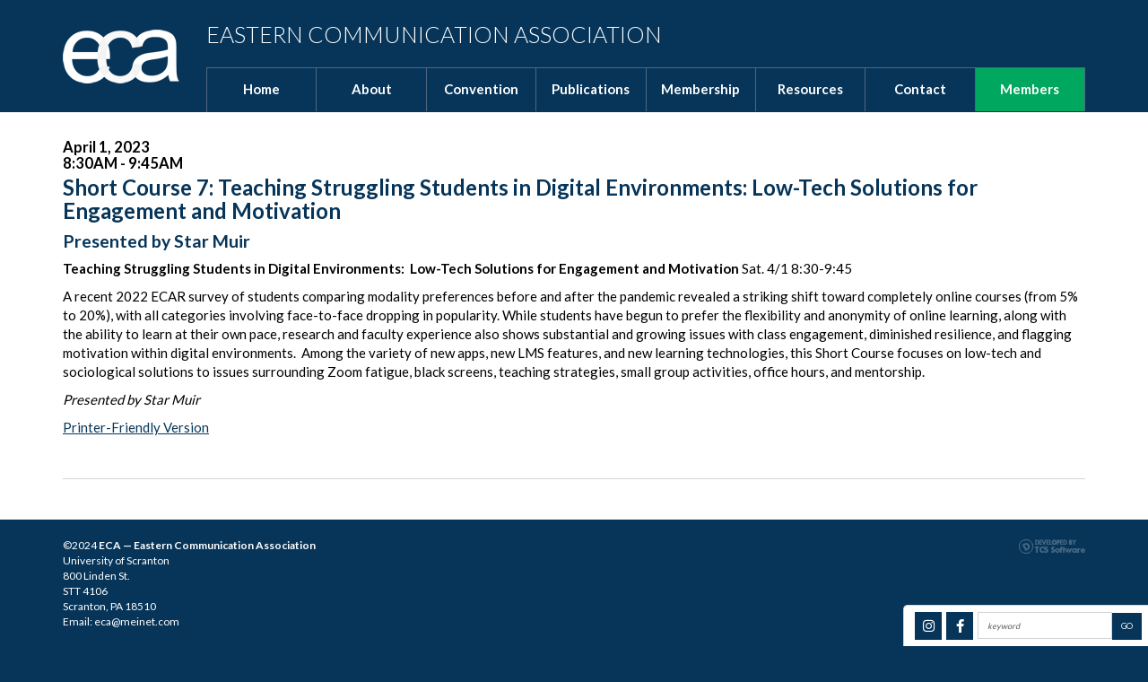

--- FILE ---
content_type: text/html; charset=utf-8
request_url: https://ecasite.org/aws/ECA/pt/sd/calendar/310653/_PARENT/layout_details/false
body_size: 3834
content:

<!DOCTYPE HTML>

<html xmlns:fb="http://ogp.me/ns/fb#">
<head><!-- Begin Bootstrap Header -->
      <meta charset="utf-8"/>
      <meta http-equiv="X-UA-Compatible" content="IE=edge"/>
      <meta name="viewport" content="width=device-width, initial-scale=1"/>
      <!-- The above 3 meta tags *must* come first in the head; any other head content must come *after* these tags -->

      <link href="https://ecasite.org/bootstrap/css/bootstrap.min.css" rel="stylesheet" />
      <link rel="stylesheet" href="https://ecasite.org/fontawesome-6.4.2/css/all.min.css?ver=002" />

      
      


<!-- End Bootstrap Header -->

                        <script src="/assets/application-60ff8bc8de862bde836e2c338c572e8df15124a40a140181527d5b5681022dd3.js"></script>
                        <link rel="stylesheet" media="screen" href="/assets/application-9503260fc8cec2d000c4c32051a873aa71b2f0bb6ef8a8d7cc04cf73a27f7e73.css" />
                        

<title>Short Course 7: Teaching Struggling Students in Digital Environments: Low-Tech Solutions for Engagement and Motivation</title>


<link rel="icon" type="image/x-icon" href="https://ecasite.org/aws/ECA/am/gi/favicon.ico?ver=6" />

<link href='https://fonts.googleapis.com/css?family=Lato:300,400,700,900' rel='stylesheet' type='text/css'>

<style type='text/css'>.temp {color:#FFF;}</style><link href='https://ecasite.org/aws/ECA/pt/css/css_screen.css?ver=30' media='screen' rel='Stylesheet' type='text/css' />
<style type='text/css'>.temp {color:#FFF;}</style><link href='https://ecasite.org/aws/ECA/pt/css/css_print.css?ver=0' media='print' rel='Stylesheet' type='text/css' />

<!--[if lt IE 9]>
  <script src="https://oss.maxcdn.com/html5shiv/3.7.2/html5shiv.min.js"></script>
  <script src="https://oss.maxcdn.com/respond/1.4.2/respond.min.js"></script>
<![endif]-->



<!-- Google tag (gtag.js) -->
<script async src="https://www.googletagmanager.com/gtag/js?id=G-B1YSP6Z5B7"></script>
<script>
  window.dataLayer = window.dataLayer || [];
  function gtag(){dataLayer.push(arguments);}
  gtag('js', new Date());

  gtag('config', 'G-B1YSP6Z5B7');
</script>


<meta property="og:title" content="Short Course 7: Teaching Struggling Students in Digital Environments: Low-Tech Solutions for Engagement and Motivation" />
<meta property="og:type" content="article" />
<meta property="og:url" content="https://ecasite.org/aws/ECA/pt/sd/calendar/310653/_PARENT/layout_details/false" />
<meta property="og:description" content="Short Course 7: Teaching Struggling Students in Digital Environments: Low-Tech Solutions for Engagement and Motivation,..." />
<meta name="description" content="Short Course 7: Teaching Struggling Students in Digital Environments: Low-Tech Solutions for Engagement and Motivation, Presented by Star Muir" /></head>

<body>





<div id="social-links">
  <ul>
    <li id="site_search">
<div class="tcssearch">
<form action="/aws/ECA/pt/get_search_results/310653" accept-charset="UTF-8" method="post"><input name="utf8" type="hidden" value="&#x2713;" /><input type="hidden" name="authenticity_token" value="5K7zEmquc7C86dx6P16d9qkma8KuTZh32MJBKYcRjuy/EQJ+BxA/sWDZV6LqqaoeV3/uofJ8sQBXro+HiOe+rw==" />
    <input type="hidden" name="component_name" id="component_name" value="search_sitewide" />
    <!-- <input type="text" id="dba-name-tcs" name="dba-name-tcs" />  -->
    <input type="text" name="search_phrase" id="search_phrase" value="keyword" size="25" class="search_input" aria-label="Site Search" onFocus="javascript:this.value='';" placeholder="minimum 3 chars" /><input class="search_button" type="submit" value="GO" name="submit" />
</form>


</div></li>
    <li class="social_icon"><a href="https://www.facebook.com/ECACOMM" target="_blank"><i class="fab fa-facebook-f"></i></a></li>
    <li class="social_icon"><a href="https://www.instagram.com/easterncomm" target="_blank"><i class="fa-brands fa-instagram"></i></a></li>
  </ul>
</div>
<div id="header" class="container-fluid hide_on_print">
  <div class="row">
    <div class="container">
      <div id="logo">
        <a href="https://ecasite.org/aws/ECA/pt/sp/home_page">
        <img src="https://ecasite.org/aws/ECA/am/gi/eca_logo_white.png?ver=3" border="0" alt="Eastern Communication Association"/></a>
      </div>
      <div id="name">
        <h1>Eastern Communication Association</h1>
      </div>
      

<div id="nav">
  <button type="button" class="navbar-toggle collapsed" data-toggle="collapse" data-target=".nav-toggle" aria-expanded="false">
  <span class="glyphicon glyphicon-menu-hamburger"></span>Menu
  </button>
  <ul class="nav-toggle collapse navbar-collapse">
    <li><a href="https://ecasite.org/aws/ECA/pt/sp/home_page" >Home</a></li>
    <li><a href="https://ecasite.org/aws/ECA/pt/sp/history" >About</a>
      <ul>

<li><a href="https://ecasite.org/aws/ECA/pt/sp/history" >History</a></li>
<li><a href="https://ecasite.org/aws/ECA/pt/sp/leadership" >Leadership</a></li>
<li><a href="https://ecasite.org/aws/ECA/pt/sp/president_message" >President's Message</a></li>
<li><a href="https://ecasite.org/aws/ECA/pt/sp/constitution" >Constitution</a></li>
<li><a href="https://ecasite.org/aws/ECA/pt/sp/ethics" >Code of Ethics</a></li>
<li><a href="https://ecasite.org/aws/ECA/pt/sp/interest_groups" >Interest Groups</a></li>
<li><a href="https://ecasite.org/aws/ECA/pt/sp/affiliates" >Affiliate Organizations</a></li></ul>
    </li>
    <li><a href="https://ecasite.org/aws/ECA/pt/sp/convention_home_page" >Convention</a></li>
    <li><a href="https://ecasite.org/aws/ECA/pt/sp/publications" >Publications</a></li>
    <li><a href="https://ecasite.org/aws/ECA/pt/sp/membership" >Membership</a>
      <ul>
<li><a href="https://ecasite.org/aws/ECA/pt/sp/membership" >Overview</a></li>
<li><a href="https://ecasite.org/aws/ECA/pt/sp/benefits" >Benefits</a></li>
<li><a href="https://ecasite.org/aws/ECA/pt/sp/membership_categories" >Categories</a></li>
<li><a href="https://ecasite.org/aws/ECA/pt/sp/interest_groups" >Interest Groups</a></li>
<li><a href="https://ecasite.org/aws/ECA/pt/sp/join" >Join Today!</a></li>


    
    
   
</ul>
    </li>
    <li><a href="https://ecasite.org/aws/ECA/pt/sp/resources" >Resources</a>
      <ul>

<li><a href="https://ecasite.org/aws/ECA/pt/sp/membership" >Overview</a></li>
<li><a href="https://ecasite.org/aws/ECA/pt/sp/jobs" >Jobs Forum</a></li>
<li><a href="https://ecasite.org/aws/ECA/pt/sp/resources_organizations" >Communication Organizations</a></li>
<li><a href="https://ecasite.org/aws/ECA/pt/sp/resources_state" >State Communication Associations</a></li>
<li><a href="https://ecasite.org/aws/ECA/pt/sp/resources_graduate" >Graduate Programs</a></li>
<li><a href="https://ecasite.org/aws/ECA/pt/sp/resources_undergraduate" >Undergraduate Programs</a></li>
<li><a href="https://ecasite.org/aws/ECA/pt/sp/resources_convention_programs" >Past Convention Programs</a></li>


    
    
   
</ul>
    </li>
    <li><a href="https://ecasite.org/aws/ECA/pt/sp/contact" >Contact</a></li>
    <li id="nav-member"><a href="https://ecasite.org/aws/ECA/pt/sp/members" >Members</a></li>
  </ul>
</div>

    </div>
  </div>
</div>

<div id="print-logo"><img src="https://ecasite.org/aws/ECA/am/gi/ECA_logo_print.jpg?ver=3" /></div>

<div id="content" class="container-fluid">
  <div class="row">
    <div class="container">

<!-- ==================== Begin TCSRESULTS ==================== -->

<h5 class="tcsDetails">Details<br/>&nbsp;</h5><div class="tcs-calendar-content"><h4 class="tcsDetails"><span class="tcs-calendar-date-range">April 1, 2023</span><br/><span class="time_format">8:30AM - 9:45AM</span></h4><h2 class="tcsDetails">Short Course 7: Teaching Struggling Students in Digital Environments:  Low-Tech Solutions for Engagement and Motivation</h2><h3 class="tcsDetails">Presented by Star Muir</h3><p><strong>Teaching Struggling Students in Digital Environments:&nbsp; Low-Tech Solutions for Engagement and Motivation</strong> Sat. 4/1 8:30-9:45</p>
<p>A recent 2022 ECAR survey of students comparing modality preferences before and after the pandemic revealed a striking shift toward completely online courses (from 5% to 20%), with all categories involving face-to-face dropping in popularity. While students have begun to prefer the flexibility and anonymity of online learning, along with the ability to learn at their own pace, research and faculty experience also shows substantial and growing issues with class engagement, diminished resilience, and flagging motivation within digital environments.&nbsp; Among the variety of new apps, new LMS features, and new learning technologies, this Short Course focuses on low-tech and sociological solutions to issues surrounding Zoom fatigue, black screens, teaching strategies, small group activities, office hours, and mentorship.</p>
<p><em>Presented by Star Muir</em></p></div><p class="tcs_printer_friendly"><a href="https://ecasite.org/aws/ECA/page_template/show_detail/310653?model_name=calendar" target="_blank">Printer-Friendly Version</a></p><br/>

<!-- ==================== End TCSRESULTS ==================== -->

<hr/>
      

    <script type="text/javascript" src="https://platform-api.sharethis.com/js/sharethis.js#property=5eb021e1cb28e900124f0880&product=inline-share-buttons" async="async"></script>
    <div class="sharethis-inline-share-buttons" data-url="https://ecasite.org/aws/ECA/pt/sd/calendar/310653/_PARENT/layout_details/false" data-text="Short Course 7: Teaching Struggling Students in Digital Environments:  Low-Tech Solutions for Engagement and Motivation,..." data-title="Short Course 7: Teaching Struggling Students in Digital Environments:  Low-Tech Solutions for Engagement and Motivation" data-image=""></div>



    </div>
  </div>
</div>



<div id="footer" class="row">
  <div class="container">
    <div class="row">
      <div class="footer_address col-sm-10">
        
<address>&copy;2024 <strong>ECA &mdash; Eastern Communication Association</strong><br />University of Scranton<br />800 Linden St.<br />STT 4106<br />Scranton, PA 18510<br />Email: <span style="color: #ffffff;"><a style="color: #ffffff; text-decoration: none;" href="mailto:eca@meinet.com">eca@meinet.com</a></span></address><br/>
        <br/>
        <a href="https://ecasite.org/aws/ECA/pt/sp/privacy_policy" >Privacy Policy</a>
      </div>
      <div class="tcspromo col-sm-2">
        <a href="http://www.associationsoftware.com" target="_blank">
        <img src="https://ecasite.org/aws/ECA/am/gi/logo_tcspromo.png?ver=2" alt="Developed by TCS Software" border="0" /></a>
      </div>
    </div>
  </div>
</div>


<!-- Begin Bootstrap Footer -->

      <!-- Placed at the end of the document so the pages load faster -->
      <!--<script src="https://ajax.googleapis.com/ajax/libs/jquery/1.11.3/jquery.min.js"></script>-->
      <script src="https://ecasite.org/bootstrap/js/bootstrap.min.js"></script>


      <!-- If jQuery options present, then load jQuery add-on (UI) javascripts. But don't reload core jQuery libs since they are loaded above. -->
        

      <!-- Other TCS page-specific Bootstrap-related custom javascript -->
      

<!-- End Bootstrap Footer -->
</body>
</html>




--- FILE ---
content_type: text/css
request_url: https://ecasite.org/aws/ECA/pt/css/css_screen.css?ver=30
body_size: 6642
content:
/* Screen stylesheet *//* Designed and developed by TCS Software (www.associationsoftware.com) */

/*
===========================================================================
@IMPORTED STYLESHEET: css_structure
---------------------------------------------------------------------------
*/

/**/body{  margin:0px;  padding:0px;  background:#073559;}.imgleft{  margin:0px 10px 10px 0px;}.imgright{  margin:0px 0px 10px 10px;}.admin_controls{  clear:both;}.viewall{  float:right;  padding:5px 15px;  color:#073559 !important;  text-decoration:none !important;  display:inline-block;  margin:0px 0px 10px 0px;}.viewall i{  padding-left:10px;}.box-right{  float:right;  margin:0px 0px 20px 20px;  background:#f0f0f0;  padding:20px;  width:200px;}.box-right .viewall{  float:none;  background:#00A85F;  color:#ffffff;  width:100%;  text-align:center;}#print-logo{  display:none;}img, iframe{  max-width:100%;}/* MAIN MONITOR ---------------------------- */@media (min-width:992px) and (max-width:1200px) {   .container  {    width:100%;  }}/* MAIN TABLET ---------------------------- */@media (min-width:768px) and (max-width:991px) {   .container  {    width:100%;  }}/* MAIN PHONE ---------------------------- */@media (max-width:767px) {   .container  {    width:100%;  }  .imgleft, .imgright  {    float:none !important;    margin:0px 0px 10px 0px;  }  ul  {    padding-left:30px;  }  .hotspot table tr td, .tcsnews table tr td, .tcslinks table tr td  {    width:100%;    float:left;  }  .box-right  {    float:none;    margin:0px 0px 10px 0px;    width:100%;  }  #sidebar  {    display:none;  }  .viewall  {    float:none;  }}/* HEADER ---------------------------------------------------------------------- */#header{  background:#073559;}#header .container{  height:125px;  position:relative;}#logo{  position:absolute;  left:15px;  top:25px;}#name{  position:absolute;  left:175px;  top:25px;}#name h1{  color:#ffffff;  text-transform:uppercase;  font-weight:300;  font-size:25px;}#toplinks{  position:absolute;  right:15px;  top:25px;}#toplinks ul{  margin:0px;  padding:0px 0px 0px 0px;  list-style:none;}#toplinks ul li{  margin:0px 0px 0px 10px;  padding:0px 0px 0px 0px;  float:right;}#toplinks .social_icon a{  display:block;  width:26px;  height:26px;  text-align:center;  padding:1px 0px 0px 0px;  font-size:17px;  color:#ffffff;  border:1px solid #506680;}#site_search{}#site_search input.search_button{  background:#00A85F;  border:0px;  color:#ffffff;  padding:9px 10px;  height:30px;  font-size:13px;}#site_search .search_input{  background:#ffffff;  width:150px;  border:0px;  height:26px;  padding:0px 10px;  font-style:italic;  font-size:13px;}/* HEADER MONITOR ---------------------------- */@media (min-width:992px) and (max-width:1200px) {   #name h1  {    font-size:21px;  }}/* HEADER TABLET ---------------------------- */@media (min-width:768px) and (max-width:991px){   #name  {    width:40%;  }}/* HEADER PHONE ---------------------------- */@media (max-width:767px) {  #header .container  {    height:auto;    padding:0px;  }   #toplinks  {    position:static;    padding:10px;    height:46px;  }    #site_search  {    display:none;  }  #logo  {    position:static;    padding:10px;    text-align:center;  }    #logo img  {    max-width:100%;  }  #name  {    position:static;    padding:0px;    text-align:center;  }}/* NAV ------------------------------------------------------------------------- */#nav{  position:absolute;  left:175px;  right:15px;  bottom:0px;  height:50px;  border-left:1px solid #506680;  border-top:1px solid #506680;}#nav ul{  margin:0px;  padding:0px;  list-style:none;}#nav ul li{  width:12.5%;  float:left;}#nav ul li a:link, #nav ul li a:visited{  display:block;  border-right:1px solid #506680;  text-decoration:none;  height:48px;  padding-top:13px;  font-weight:bold;  text-align:center;  color:#ffffff;}#nav ul li a:hover{  background:#506680;}#nav ul #nav-member a:link, #nav ul #nav-member a:visited{  background:#00A85F;}#nav ul #nav-member a:hover{  background:#005F37;}/* NAV DROPDOWN ------------------------------------- */#nav ul li:hover ul, #nav li.sfhover ul {  left:auto;}#nav ul li ul {  position:absolute;  padding:0;  margin:0px 0px 0px -1px;  left:-999em;  list-style:none;  z-index:1000000;  padding:0px;  overflow:hidden;  background:#073559;  border-top:1px solid #506680;  border-left:1px solid #506680;  border-right:1px solid #506680;}#nav ul li ul li {  clear:both;  margin:0;  padding:0;  width:auto;}	#nav ul li ul li a:link, #nav ul li ul li a:visited{  padding:10px !important;  border-right:0px;  border-bottom:1px solid #506680;  text-align:left;  width:250px;  height:auto;}	#nav ul li ul li:hover, #nav ul li ul li a:hover, #nav ul li ul li.mem a{}/* NAV SIDENAV ------------------------------------- */.sidenav ul{  list-style:none;  margin:0px 0px 20px 0px;  padding:0px;  border-top:1px solid #d4d4d4;  border-left:1px solid #d4d4d4;  border-right:1px solid #d4d4d4;}.sidenav ul li{}.sidenav ul li a{  border-bottom:1px solid #d4d4d4;  display:block;  color:@primary;  text-decoration:none;  padding:10px;}/* NAV MONITOR ---------------------------- */@media (min-width:992px) and (max-width:1200px) {    }/* NAV TABLET ---------------------------- */@media (min-width:768px) and (max-width:991px){   #nav  {    position:static;    margin-top:120px;    height:40px;  }  #nav ul li a:link, #nav ul li a:visited  {    height:40px;    padding-top:10px;    font-size:13px;  }}/* NAV PHONE ---------------------------- */@media (max-width:767px) {   #nav  {    z-index:99999;    border-top:0px solid #d4d4d4;    position:relative;    height:auto;    left:0px;    right:0px;    background:#00A85F;    height:42px;  }  #nav button  {    margin:0px;    width:100%;    height:auto;    font-size:15px;    color:#ffffff !important;    border:0px;    border-radius:0px;    padding:10px 0px;  }  #nav button span  {    margin-right:10px;  }  #nav ul  {    border:1px solid #d4d4d4;    width:80%;    position:absolute;    left:10%;    top:42px;    background:#073559;    padding:0px;    box-shadow:0px 10px 15px #555;  }  #nav ul li, #nav_member  {    float:none;    width:100% !important;  }  #nav ul li a  {    border-right:0px solid #d4d4d4 !important;    border-bottom:1px solid #d4d4d4;    padding:15px !important;  }  #nav-member a  {    border-bottom:0px solid #d4d4d4 !important;  }  #nav ul li ul   {    display:none;  }  .sidenav h2  {    background:#073559;    padding:8px;    font-size:18px;    color:#ffffff !important;    margin-bottom:0px;  }  .sidenav .title  {    font-family: 'Lato', sans-serif;    font-size:20px;    font-weight:700;  }  .sidenav ul   {    margin-bottom:20px;  }  .sidenav .navbar-toggle  {    float:left;    margin:0px 0px 0px 0px;    color:#ffffff !important;    padding-bottom:0px;  }}/* BANNER ---------------------------------------------------------------------- */#banner{  background:#eeeeee;  padding:30px 0px 90px 0px;}#pic-container{  background:#ffffff;  margin:0px;}#pic-large{  background:#d4d4d4;  border:5px solid #ffffff;  height:315px;}#pic-left{  background:#d4d4d4;  border:5px solid #ffffff;  border-left:0px solid #ffffff;  height:160px;}#pic-right{  background:#d4d4d4;  border:5px solid #ffffff;  border-left:0px solid #ffffff;  height:160px;}#tcs-carousel-banner .carousel-control, #tcs-carousel-banner .carousel-indicators,#tcs-carousel-banner-left .carousel-control, #tcs-carousel-banner-left .carousel-indicators,#tcs-carousel-banner-right .carousel-control, #tcs-carousel-banner-right .carousel-indicators{  display:none;}#pic-text{  padding:30px;  color:#073559;  height:155px;}#pic-container #pic-text a{  position:absolute;  bottom:5px;  right:5px;  background:#00A85F;  color:#ffffff;  padding:7px 15px;  text-decoration:none;}#pic-container #pic-text a i{  margin-left:50px;}/* BANNER MONITOR ---------------------------- */@media (min-width:992px) and (max-width:1200px) {  #pic-large  {    height:auto;  }  #pic-left  {    height:auto;  }  #pic-right  {    height:auto;  }   #pic-text  {    padding:10px 11px 45px 10px;    height:auto;  }}/* BANNER TABLET ---------------------------- */@media (min-width:768px) and (max-width:991px){   #pic-large  {    height:auto;  }  #pic-left  {    border-left:5px solid #ffffff;    border-right:3px solid #ffffff;    height:auto;  }  #pic-right  {    border-left:3px solid #ffffff;    border-right:5px solid #ffffff;    height:auto;  }    #pic-text  {    padding:20px 30px 50px 30px;  }}/* BANNER PHONE ---------------------------- */@media (max-width:767px) {   #pic-large  {    height:auto;  }  #pic-left  {    border-left:5px solid #ffffff;    border-right:3px solid #ffffff;    height:auto;  }  #pic-right  {    border-left:3px solid #ffffff;    border-right:5px solid #ffffff;    height:auto;  }    #pic-text  {    padding:20px 30px 50px 30px;    height:auto;  }  }/* BOXES ----------------------------------------------------------------------- */#boxes{  margin:0px 0px 0px 0px;  padding:0px 0px;  background:#ffffff;}#boxes .container{  margin-top:-60px;}.box{  padding:25px 0px;  text-align:center;  height:120px;  color:#ffffff;  position:relative;}.box h2{  color:#ffffff;  margin:0px 0px 5px 0px;  text-transform:uppercase;  font-weight:300;}.box i{  font-size:40px;}.box-link{  display:block;  position:absolute;  left:0px;  top:0px;  width:100%;  height:100%;}#box1{  background:#073559;}#box2{  background:#0065B6;}#box3{  background:#005F37;}#box4{  background:#00A85F;}/* BOXES MONITOR ---------------------------- */@media (min-width:992px) and (max-width:1200px) {   .box i  {    font-size:35px;  }}/* BOXES TABLET ---------------------------- */@media (min-width:768px) and (max-width:991px){   }/* BOXES PHONE ---------------------------- */@media (max-width:767px) {   }/* CONTENT --------------------------------------------------------------------- */#content{  padding:30px;  background:#ffffff;}.content-box{  padding:0px 45px 20px 45px;}#home-left{  padding:0px 30px;}#home-right{  padding:0px 30px;}#main{  }#side-left{  padding-right:30px;}#side-right{  padding-left:30px;}#social-facebook{  padding-right:5px;  padding-left:5px;}#social-youtube{  padding-left:10px;}#social-twitter{  padding-right:10px;}/* CONTENT MONITOR ---------------------------- */@media (min-width:992px) and (max-width:1200px) {   }/* CONTENT TABLET ---------------------------- */@media (min-width:768px) and (max-width:991px){   #content  {    padding:15px;  }  #home-left  {    padding:0px 30px 30px 30px;  }  .content-box  {    padding:0px 0px 20px 0px;  }  #side-left  {    padding-right:10px;  }  #side-right  {    padding-left:10px;  }}/* CONTENT PHONE ---------------------------- */@media (max-width:767px) {   #content  {    padding:15px;  }  #home-right, #home-left, #main, #side-left, #side-right  {    padding:0px 0px 20px 0px;  }  .content-box  {    padding:0px 0px 20px 0px;  }}/* SOCIAL ---------------------------------------------------------------------- */#social{  background:#eeeeee;  padding:30px 0px 30px 0px;}/* SOCIAL MONITOR ---------------------------- */@media (min-width:992px) and (max-width:1200px) {   }/* SOCIAL TABLET ---------------------------- */@media (min-width:768px) and (max-width:991px){   }/* SOCIAL PHONE ---------------------------- */@media (max-width:767px) {   }/* ------------------------------------------------------------------------------- *//* SOCIAL BAR -------------------------------------------------------------------- *//* ------------------------------------------------------------------------------- */#social-links{  text-align:right;  position:fixed;  bottom:0px;  right:0px;  left:0px;  background:#ffffff;  z-index:999;  padding:7px;  border-top:1px solid #d4d4d4;}#social-links ul{  margin:0px;  padding:0px 0px;  list-style:none;}#social-links ul li{  margin:0px 0px 0px 5px;  padding:0px 0px 0px 0px;  float:right;}#social-links .social_icon a{  display:block;  padding:5px 0px;  width:30px;  text-align:center;  background:#073559;  color:#ffffff;}#site_search{  margin-right:0px !important;}#site_search input.search_button{  border:0px;  padding:9px 10px;  height:30px;  background:#073559;  color:#ffffff;  border-radius:0px;}#site_search .search_input{  background:#ffffff;  width:115px;  border:1px solid #d4d4d4;  color:#555555;  height:30px;  padding:5px 10px;  font-style:italic;  box-sizing:border-box;}#site_search input.search_button,#site_search .search_input{  font-size:.8rem;}/* SOCIAL BAR MD ------------------------------------------------- */@media (min-width: 768px) {  #site_search input.search_button, .section_search input.search_button, input.tcsFormButton,  #site_search .search_input, .section_search .search_input  {    font-size:.9rem;  }  #social-links  {    left:auto;    border-left:1px solid #d4d4d4;    border-radius:5px 0px 0px 0px;  }  #site_search .search_input  {    width:150px;  }}/* FOOTER ---------------------------------------------------------------------- */#footer{  background:#073559;  color:#ffffff;  font-size:.8em;  padding:20px;}#footer a{  color:#ffffff !important;}.tcspromo{  text-align:right;}.tcs-copyright{  display:none;}/* FOOTER MONITOR ---------------------------- */@media (min-width:992px) and (max-width:1200px) {   }/* FOOTER TABLET ---------------------------- */@media (min-width:768px) and (max-width:991px){   }/* FOOTER PHONE ---------------------------- */@media (max-width:767px) {   #footer  {    text-align:center;  }  .tcspromo  {    text-align:center;  }}/* COMPONENTS ------------------------------------------------------------------ */.tcsnews_odd, .tcsnews_even, .tcscalendars_odd, .tcscalendars_even, .tcslinks_odd, .tcslinks_even, .tcsjobs_even, .tcsjobs_odd{  margin:0px 0px 20px 0px;}.tcsnews h5, .tcscalendars h5, .tcslinks h5, .tcsjobs h5{  color:#666666;  margin:0px 0px 5px 0px;}.tcsnews a, .tcscalendars a, .tcslinks a, .tcsjobs a{  text-decoration:none !important;}.tcslinks table tr td{  padding:0px 20px 20px 0px;}.tcsnews h3, .tcscalendars h3, .tcslinks h3, .tcsjobs h3{  margin:0px 0px 5px 0px;}.tcsnews h4, .tcscalendars h4, .tcslinks h4, .tcsjobs h4{  margin:0px 0px 5px 0px;}.tcsnews p, .tcscalendars p, .tcslinks p{  margin:0px 0px 5px 0px;}.tcsUserCreatedForm{  border:0px !important;}.none_at_this_time{  display:none;}h5.tcsDetails{  display:none;}.tcsSubHeadFont{  font-size:1.3em;  margin:0px 0px 10px 0px;  padding:0px 0xp 10px 0px;  border-bottom:1px solid #ccc;  color #ccc;}.historylinks.accordion_legend{  margin:0px 0px 30px 0px;}.historylinks.accordion_legend .tcs_accordion_title{  padding:5px 10px;  margin-top:-10px;}.historylinks td{  padding:0px 20px 10px 0px;}.tcscalendars_even, .tcscalendars_odd{  display:table;  margin-bottom:20px;  border:1px solid #d4d4d4;  padding-right:10px;  width:100%;}.tcscalendars .datestamp{  display:table-cell;  vertical-align:middle;  padding:10px;  text-align:center;  color:#ffffff;  background:#073559;  border-right:10px solid #ffffff;  font-size:13px;}.tcscalendars .datestamp{  width:80px;}.tcscalendars .datestamp h5{  color:#ffffff;}.tcscalendars .datestamp .bignumber{  font-size:25px;  font-weight:900;}.tcscalendars h6{  padding:10px 0px 0px 0px;  margin:0px;  color:#cccccc;}.tcscalendars h3{  padding:3px 0px;  margin:0px;  font-weight:500;}.tcscalendars h3 a{  text-decoration:none !important;}.tcscalendars p{  padding:0px 0px 10px 0px;  margin:0px;}/* COMPONENTS MONITOR ---------------------------- */@media (min-width:992px) and (max-width:1200px) {   }/* COMPONENTS TABLET ---------------------------- */@media (min-width:768px) and (max-width:991px){   .historylinks td  {    width:100%;    float:left;    padding:0px 0px 10px 0px;  }    }/* COMPONENTS PHONE ---------------------------- */@media (max-width:767px) {   .historylinks td  {    width:100%;    float:left;    padding:0px 0px 10px 0px;  }  }/* CALENDARBOX STYLES ------------------------------------------------------------------ */table.calendarbox {  width:100%;  margin-bottom:30px;}#calendarblock table.calendarbox {  width:201px;  margin-bottom:10px;}.subcol table.calendarbox {  background-color:#fff;}	.calendarbox th {  text-align:center;  width:26px;  height:26px;  color:#fff;  font-weight:bold;  vertical-align: middle;	  border:1px solid #fff;  background-color:#073559;}	.calendarbox td {  text-align:center;  vertical-align: middle;  width:26px;  height:26px;  background-color:#fff;  border:1px solid #f0f0f0;}	.calendarbox tr.monthrow th {  border:0;  background-color:transparent;  height:auto;  padding:3px 0;  text-align:center;  color:#073559;}	.calendarbox tr.monthrow th a {  text-decoration:none;  font-size:1.4em;  color:#0065B6;}.calendarbox tr.monthrow th a:visited, .calendarbox tr.monthrow th a:hover {  text-decoration:none;}	.calendarbox td.todaydate {  background-color:#00A85F;  font-weight:bold;  color:#fff;}	.calendarbox td.eventdate {  background-color:#0065B6;  font-weight:bold;  text-decoration:none;  color:#fff;}	.calendarbox .calendarbox td.eventdate.todaydate {  background-color:#073559;  color:#fff;}	.calendarbox td.eventdate a, .calendarbox td.eventdate a:hover, .calendarbox td.eventdate a:visited {  color:#fff;  text-decoration:none;}	.calendarbox td.eventdate:hover {  background-color:#073559;}	.calendarbox .events {  position: relative;  font-size:.8em;}.calendarbox .events ul {  text-align: left;  position: absolute;  display: none;  z-index: 1000;  padding: 10px;  margin:0;  background-color:#073559;  color:#fff;  width: 410px;  Border-radius: 5px;  list-style: none;  max-height:350px;  overflow:auto;}.calendarbox .events li {  padding-bottom: 5px;  margin:0;  padding:0;}	.calendarbox .events li h3 {  margin:0 0 .2em 0;  color:#fff;}	.calendarbox .events li h4 {  margin:0;  color:#fff;}	.calendarbox .events li p {  font-weight:normal;  color:#fff;}	.calendarbox .events li + li {  margin-top:.6em;  border-top:1px solid #fff;  padding-top:.3em;}	.calendarbox td.eventdate .events li a {  font-weight:normal;}	.calendarbox td.eventdate .events li a:hover {  text-decoration:underline;}	.calendarbox td.nodate {  background-color:transparent;  border-color:transparent;}/* ------------------------------------------------------------------------------- *//* ACCORDION STYLES -------------------------------------------------------------- *//* ------------------------------------------------------------------------------- */.accordion .tcslegend{  display:none;}.accordion_odd, .accordion_even{  padding:10px 15px 10px 40px;  border:1px solid #d4d4d4;  margin:0px 0px 5px 0px;  position:relative;  background-image:linear-gradient(to bottom right,#ffffff, @lgrey);}.tcs_accordion_title{  text-decoration:none !important;}.tcs_accordion_title h3{  display:block !important;  width:auto;  margin:0px;  font-size:20px;}.tcs_accordion_title h4{  }.tcs_accordion_content{  padding:20px;  margin-top:10px;  border:1px dashed #d4d4d4;  background:#fbfbfb;  margin-left:-25px;}.tcs_accordion_closed_icon{  background:url(https://ecasite.org/aws/ECA/am/gi/accordian_closed.png?ver=2) no-repeat left center;  width:20px;  height:20px;  display:block;  position:absolute;  left:15px;  top:10px;}.tcs_accordion_open_icon{  background:url(https://ecasite.org/aws/ECA/am/gi/accordian_open.png?ver=2) no-repeat left center;  width:20px;  height:20px;  display:block;  position:absolute;  position:absolute;  left:15px;  top:10px;}.accordion_legend .tcs_accordion_title{  display:block;  color:@font;  padding:10px;  border:1px solid #d4d4d4;  background-image:linear-gradient(to bottom right,#ffffff, @lgrey);  margin-top:-15px;  font-weight:900;}.accordion_legend .tcs_accordion_closed_icon, .accordion_legend .tcs_accordion_open_icon{  float:left;  position:static;}.accordion_legend_odd, .accordion_legend_even{  margin:20px;}.accordion_legend .tcs_accordion_content{  margin:0px 0px 10px 0px;  padding:20px;}.accordion_legend .tcs_accordion_content .tcslinks h3{  font-size:16px;}/* FORM STYLES ------------------------------------------------------------ */.tcsUserCreatedForm input, .tcsUserCreatedForm select{  padding:5px;  margin:2px;  border:1px solid #d4d4d4;}.tcsUserCreatedForm td{  vertical-align:middle !important;  padding:2px;}.tcsUserCreatedForm_Table{  border-spacing:3px;}.tcsUserCreatedForm_Table input{  padding:3px;}.tcsUserCreatedForm{  padding:0px !important;}.formtitle{  margin-bottom:15px;  padding-bottom:15px;  border-bottom:1px solid #d4d4d4;}.tcsUserCreatedForm input, .tcsUserCreatedForm select, .tcsUserCreatedForm textarea{  max-width:100%;}.tcsUserCreatedForm_Table h3{  margin:20px 0px;}/* FORM TABLET ---------------------------- */@media (min-width:768px) and (max-width:991px){   .tcsUserCreatedForm td  {    width:100%;    float:left;    text-align:left !important;  }  .tcsUserCreatedForm td + td  {    margin-bottom:15px;  }  .tcsUserCreatedForm input, .tcsUserCreatedForm select  {    padding:5px;    margin:2px;    width:100%;    color:#999;  }}/* FORM PHONE ---------------------------- */@media (max-width:767px) {   .tcsUserCreatedForm td  {    width:100%;    float:left;    text-align:left !important;  }  .tcsUserCreatedForm td + td  {    margin-bottom:15px;  }  .tcsUserCreatedForm input, .tcsUserCreatedForm select, .tcsUserCreatedForm textarea  {    padding:5px;    margin:2px;    width:100%;    color:#999;  } }/* DIRECOTRY STYLES ------------------------------------------------------------ */input.tcsFormButton{  background:@primary;  padding:0px 10px 0px 10px;  border-radius:0px;  height:30px;  border:0px solid #d4d4d4;  color:@lfont;}dd input, dd select{  padding:3px;  margin:0px 0px 0px 0px;}dd{  margin:0px 0px 10px 0px;}dt{  margin:0px 0px 0px 0px;}.directory-container{  padding:15px !important;  margin-bottom:15px !important;  border:1px solid #d4d4d4;}.directory-name{  font-weight:bold;  font-size:24px;  padding-bottom:15px;  margin-bottom:15px;  border-bottom:1px solid #d4d4d4;}.directory-org{  font-weight:bold;}.directory-container span{  display:block;}/* MEMBER PROFILE STYLES ------------------------------------------------------------ */.profile-button{  float:right;  margin-left:5px;}.profile-button a{  display:block;  color:#ffffff !important;  text-decoration:none !important;  padding:5px 10px;  background:#00A85F;  text-align:center;}.profile-box input.tcsFormButton{  background:#00A85F !important;  padding:7px;  height:auto;  color:#ffffff;}.profile-box .profile-button{  float:none;  margin:15px 0px 0px 0px;}.profile-box{  padding:15px;  border:1px solid #d4d4d4;  margin:10px;}.profile-box span{  font-weight:900;  display:inline-block;  width:120px;  color:#cccccc;}.profile-box h3{  padding:15px;  background:#073559;  color:#ffffff;  margin:0px;}.profile-box ul + h3{  margin-top:15px;}.profile-box ul{  list-style:none;  margin:0px;  padding:0px;}.profile-box ul li{  padding:15px;  border-bottom:1px dashed #d4d4d4;}.profile-box input, .profile-box select{  width:100%;  margin:0px 0px 10px 0px;}.profile-box form{  padding:20px;}/* MEMBER PROFILE TABLET ---------------------------- */@media (min-width:768px) and (max-width:991px){   }/* MEMBER PROFILE PHONE ---------------------------- */@media (max-width:767px) {   }/* ------------------------------------------------------------------------------- *//* LOGIN ------------------------------------------------------------------------- *//* ------------------------------------------------------------------------------- */.login-page{  background:@primary;  background-size:cover;  padding:25px;  height:100%;}.login-container{  text-align:center;}#login-text{  max-width:770px;  padding:25px 0px;  border-bottom:1px dashed #d4d4d4;  margin-bottom:25px;  margin-left:auto;  margin-right:auto;}#login-box{  background:#ffffff;  padding:25px;  border-radius:10px;  margin:0px auto;  text-align:center;  position:relative;  display:inline-block;}#login-box input{  width:100% !important;  display:block;}#login-box .col-md-8.col-md-offset-2{  flex:none;  max-width:100%;  padding:0px;}#login-box .tcsSubHeadFont{  padding-bottom:15px;  margin-bottom:15px;  margin-top:0px;  font-weight:900;  color:@primary !important;  border:none;}#login-box .tcsInputForm {  border:0px solid #F0EFEF;  padding:0px;  border-radius:0px;  margin-bottom:0px;  position:static;}#login-box .tcsForgotPassword{  display:block;  background:#00A85F;  padding:10px;  border-radius:5px;  position:static;}#login-box .tcsForgotPassword a{  color:#ffffff !important;  text-decoration:none !important;}#login-box .tcsFormTitle{  display:none;}#login-box #login, #login-box button{  display:block;  width:100% !important;  margin:15px 0px;  background:#0065B6;  color:#ffffff !important;  text-decoration:none !important;  padding:10px;  border-radius:5px;}#new-account-button:hover{  background:@primary !important;}#create_account .tcs-bscommon-form-title{  font-size:22px !important;}#create_account span.input-group-addon{  background:#00A85F !important;}#login-box .container-fluid{  max-width:100%;  width:100%;  padding:0px;}#login-box .container-fluid .col-sm-8{  max-width:100%;  width:100%;  padding:0px;  flex:none;}#login-box .container-fluid .col-sm-8 form{  width:100%;}#login-box .container-fluid .col-sm-8 form .alert-info{  background:#0065B6;  border:1px solid #d4d4d4;  color:#000000;}#login-box .container-fluid .col-sm-8 form .tcsFormInput{  margin-bottom:20px;}/* GENERAL SM ONLY ----------------------------------------- */@media (max-width: 921px) {  #create_account input, #create_account select, #create_account div  {    width:100% !important;  }      #login-box .tcsInputForm   {    padding-left:20px;    padding-right:20px;  }}/* LOGIN MD ------------------------------------------------- */@media (min-width: 922px) {  .login-page  {    padding:35px;  }  #loginform  {    width:800px;  }  #create_account, .login-page #mainPage.tcs-bscommon-main-page-area  {    width:800px !important;  }  #create_account label  {    text-align:left !important;  }  #login-box .container-fluid  {    width:800px;  }}/* LOGIN LG ------------------------------------------------- */@media (min-width: 992px) {  .login-page  {    padding:50px;  }   .login-page #footer  {    position:fixed;    bottom:0px;    left:0px;    right:0px;    opacity:.9;  }  #login-box  {    padding:40px;  }  #create_account, .login-page #mainPage.tcs-bscommon-main-page-area  {    width:800px !important;  }  #login-box .tcsInputForm   {    margin-left:-125px;    margin-right:135px;  }}/* LOGIN XL ------------------------------------------------- */@media (min-width: 1200px) {  .login-page  {    padding:75px;  }    #login-box .tcsInputForm   {    margin-left:-120px;    margin-right:155px;  }}


/*
===========================================================================
@IMPORTED STYLESHEET: Editor_Stylesheet
---------------------------------------------------------------------------
*/

/**/body {  color:#000000;    font-family: 'Lato', sans-serif;  font-size:15px;}a:link, a:visited{  color:#073559;  text-decoration:underline;}a:hover{  color:#0065B6;}h1 {  color:#073559;  margin:0px 0px 10px 0px;  font-size:2em;  font-weight:700;}h2 {  color:#073559;  margin:0px 0px 10px 0px;  font-size:1.6em;  font-weight:700;}h3 {  color:#073559;  margin:0px 0px 10px 0px;  font-size:1.3em;  font-weight:700;}h4 {  color:#000000;  margin:0px 0px 5px 0px;  font-weight:bold;  font-size:1.1em;  font-weight:700;}h5 {  color:#000000;  margin:0px 0px 5px 0px;  font-size:1em;}h6 {  color:#000000;  margin:0px 0px 5px 0px;  font-size:1em;}hr{  border:0px;  border-top:1px solid #d4d4d4;  margin:15px auto;}.title{  padding:0px 0px 15px 0px;  border-bottom:1px solid #d4d4d4;  margin:0px 0px 15px 0px;}.title i{  margin-right:20px;}.dbluetext{  color:#073559 !important;}.bluetext{  color:#0065B6 !important;}.dgreentext{  color:#005F37 !important;}.greentext{  color:#00A85F !important;}.primary-button a{  color:#ffffff !important;  background:#073559;  padding:10px 30px;  border-radius:5px;  margin:10px auto;  display:inline-block;  text-decoration:none !important;}.secondary-button a{  color:#ffffff !important;  background:@secondary;  padding:10px 30px;  border-radius:5px;  margin:10px auto;  display:inline-block;  text-decoration:none !important;}.accent-button a{  color:#ffffff !important;  background:@accent;  padding:10px 30px;  border-radius:5px;  margin:10px auto;  display:inline-block;  text-decoration:none !important;}.responsive-table{  width:100% !important;  border:0px solid #d4d4d4;}.responsive-table tr td{  padding:10px;  border:1px solid #d4d4d4;}.committee-table.responsive-table tr td{  padding:20px;  border:1px solid #d4d4d4;}.committee-table.responsive-table .responsive-table tr td{  padding:0px;  border:1px solid #ffffff;}.empty-cell{  border:0px solid #d4d4d4 !important; }.responsive-table tr td .title{  padding:0px 0px 10px 0px;  border-bottom:1px dashed #d4d4d4;  margin:0px 0px 10px 0px;}.primary-cell{  color:#ffffff !important;  background:@primary;  padding:10px;  font-weight:bold;  font-size:20px;}.secondary-cell{  color:#ffffff !important;  background:@secondary;  padding:10px;  font-weight:bold;  font-size:20px;}.accent-cell{  color:#ffffff !important;  background:@accent;  padding:10px;  font-weight:bold;  font-size:20px;}
 /* Sets up a 5 column layout option -------------------------------------- */.col-xs-15,.col-sm-15,.col-md-15,.col-lg-15 {    position: relative;    min-height: 1px;    padding-right: 10px;    padding-left: 10px;}.col-xs-15 {    width: 20%;    float: left;}@media (min-width: 768px) {.col-sm-15 {        width: 20%;        float: left;    }}@media (min-width: 992px) {    .col-md-15 {        width: 20%;        float: left;    }}@media (min-width: 1200px) {    .col-lg-15 {        width: 20%;        float: left;    }}/* Remove Built in Column Padding -------------------------------------- */[class*="col-"] {  padding-left: 0;  padding-right: 0;}.row {  margin-left: 0;  margin-right: 0;}.container-fluid {  margin: 0;  padding: 0;}

--- FILE ---
content_type: application/javascript
request_url: https://ecasite.org/assets/application-60ff8bc8de862bde836e2c338c572e8df15124a40a140181527d5b5681022dd3.js
body_size: 150341
content:
function tcsAddQueryLine(e){var t=document.build_query_form;t.tcsSQLStmt.size=t.tcsSQLStmt.options.length;var i=t.tcsFieldNames.options[t.tcsFieldNames.selectedIndex].value;if(t.tcsSave)var n=t.tcsSave.value;if(t.tcsSearchCondition)var s=t.tcsSearchCondition.options[t.tcsSearchCondition.selectedIndex].value;else var s="";if(t.tcsSearchFor)var o=t.tcsSearchFor.value;else var o="";if(t.tcsAndOr)var r=t.tcsAndOr.options[t.tcsAndOr.selectedIndex].value;else{var r="";n=""}if(t.tcsSortDirection)var o=t.tcsSortDirection.value;if(t.tcsCommonSorts)var a=t.tcsCommonSorts.value;else var a="";if(""!=a){var l=a.split("~"),c="A";t.tcsSQLStmt.size>0&&"None"==t.tcsSQLStmt.options[0].value&&(t.tcsSQLStmt.options[0]=null);for(var u=0;u<l.length;u++)t.tcsSQLStmt.options[t.tcsSQLStmt.options.length]=new Option(l[u]+" ["+c+"]");return t.tcsSQLStmt.size=t.tcsSQLStmt.options.length,void(t.tcsCommonSorts.selectedIndex=0)}if(""!=i){var h=n+" "+i+" "+s;if(""!=o&&(h+=" ["+o+"]"),n=r,t.tcsSQLStmt.size>0&&"None"==t.tcsSQLStmt.options[0].value&&(t.tcsSQLStmt.options[0]=null),1==e)t.tcsSQLStmt.options[t.tcsSQLStmt.options.length]=new Option(h,h);else{var d=t.tcsSQLStmt.selectedIndex;d>-1?(t.tcsSQLStmt.options[d].text=h,t.tcsSQLStmt.options[d].value=h,t.tcsSQLStmt.selectedIndex=d):window.status="No line selected."}t.tcsSQLStmt.size=t.tcsSQLStmt.options.length,t.tcsFieldNames.selectedIndex=0}}function tcsAddCommonGroups(){var e=document.build_query_form,t=e.tcsCommonGroups.value;if(""!=t){var i=t.split("~");"None"==e.tcsSQLStmt.options[0].value&&(e.tcsSQLStmt.options[0]=null);for(var n=0;n<i.length;n++)e.tcsSQLStmt.options[e.tcsSQLStmt.options.length]=new Option(i[n]);e.tcsSQLStmt.size=e.tcsSQLStmt.options.length}}function tcsDeleteQueryLine(){var e=document.build_query_form,t=e.tcsSQLStmt.selectedIndex;if(t>-1)t>0||e.tcsSQLStmt.size>1?e.tcsSQLStmt.options[t]=null:(e.tcsSQLStmt.options[0].text="None",e.tcsSQLStmt.options[0].value="None");else{e.tcsSQLStmt.options.length>0?e.tcsSQLStmt.size=e.import_rules.options.length:e.tcsSQLStmt.options[0]=new Option("None","None")}e.tcsSQLStmt.size=e.tcsSQLStmt.options.length,t>e.tcsSQLStmt.size-1&&(t=e.tcsSQLStmt.size-1),e.tcsSQLStmt.selectedIndex=t}function tcsDeleteQueryAll(){var e=document.build_query_form;e.tcsSQLStmt.options.length=0,e.tcsSQLStmt.options[0]=new Option("None","None"),e.tcsSQLStmt.size=e.tcsSQLStmt.options.length}function tcsHyperlinkRadioText(e,t){e[t].checked=!0}function tcsQueryAndOrSwap(){var e=document.build_query_form,t=e.tcsSQLStmt.selectedIndex,i=e.tcsSQLStmt.options[t].value;i="AND "==i.substr(0,4)?"OR "+i.substr(4):"OR "==i.substr(0,3)?"AND "+i.substr(3):"AND "+i,e.tcsSQLStmt.options[t].text=i,e.tcsSQLStmt.options[t].value=i}function tcsQueryMove(e){var t,i,n=document.build_query_form,s=n.tcsSQLStmt.selectedIndex;e>0?s<n.tcsSQLStmt.options.length&&(i=n.tcsSQLStmt.options[s].value,t=n.tcsSQLStmt.options[s+e].value,n.tcsSQLStmt.options[s].value=t,n.tcsSQLStmt.options[s].text=t,n.tcsSQLStmt.options[s+e].value=i,n.tcsSQLStmt.options[s+e].text=i,n.tcsSQLStmt.selectedIndex+=e):s>0&&(i=n.tcsSQLStmt.options[s].value,t=n.tcsSQLStmt.options[s+e].value,n.tcsSQLStmt.options[s].value=t,n.tcsSQLStmt.options[s].text=t,n.tcsSQLStmt.options[s+e].value=i,n.tcsSQLStmt.options[s+e].text=i,n.tcsSQLStmt.selectedIndex+=e)}function tcsSubmitQuery(e){var t=document.build_query_form;if(1==e){t.tcsSQLStmt.selectedIndex;"None"==t.tcsSQLStmt.options[0].value&&(t.tcsSQLStmt.options[0].value="",t.tcsSQLStmt.size=0);for(var i=0;i<t.tcsSQLStmt.size;i++)t.tcsSQLStmt.options[i].selected=!0;return!0}}function tcsAddPlaceholder(e,t){var i=document.getElementById(["contact_fields_list["+e+"]"]),n=i.selectedIndex;str="$$"+i.options[n].value+"$$",tcsInsertIntoEditor(t,str)}function tcsAddPlaceholder_InputForms(e,t){var i=document.getElementById("contact_fields_list["+e+"]"),n=i.selectedIndex;str="$$"+i.options[n].value+"$$",tcsInsertIntoEditor_InputForms(t,str)}function tcsAddTcsLinkToDirective(e,t,i,n){var s=document.getElementById("tcslinkto_directives_"+e),o=document.getElementById("linked_text_"+e),r=document.getElementById("tcslinkto_layout_"+e),a=document.getElementById("tcslinkto_target_"+e),l=s.selectedIndex,c=s.options[l].value.split("&")[0];if(0!=c.length){c=c.split("=")[1];var u=document.getElementById(i+"_"+e),h=!0;switch(n){case"integer":h=isInteger(u.value);break;case"string":h=isString(u.value)}if(!(u.value.length>0&&h))return alert("Please specify a valid "+i),u.focus(),void u.select();c+="["+u.value;var d=",",p=o.value;/,/i.test(p)&&(d="|"),/TCSEVENT/i.test(c)&&(d="|"),o&&p.length>0&&(c+=d+p);var f="";if(r&&"hidden"!=r.type){var m=r.selectedIndex,f=r.options[m].value;f.length>0&&(p&&0!=p.length||(c+=d),c+=d+f)}if(a&&"hidden"!=a.type){var g=a.selectedIndex,v=a.options[g].value;v.length>0&&!/parent/i.test(v)&&(0==f.length&&(c+=d),c+=d+v)}c+="]",console.log("text_area_id:",t,"directive:",c),tcsInsertIntoEditor(t,c)}}function tcsSetEditorText(e,t){if(editor_hidden){var i=document.getElementById(e);if(i.selectionStart||"0"==i.selectionStart){var n=i.selectionStart,s=i.selectionEnd;i.value=i.value.substring(0,n)+t+i.value.substring(s,i.value.length)}else i.value=t}else try{var o=tinyMCE.get(e);o||(o=tinyMCE.activeEditor),o.execCommand("mceSetContent",!1,t)}catch(e){txt="There was an error on this page.\n\n",txt+="Error description: "+e.description+"\n\n",txt+="Click OK to continue.\n\n",alert(txt)}}function tcsInsertIntoEditor(e,t){if(console.log("Entering tcsInsertIntoEditor"),console.log(e,t),editor_hidden){var i=document.getElementById(e);if(i.selectionStart||"0"==i.selectionStart){var n=i.selectionStart,s=i.selectionEnd;i.value=i.value.substring(0,n)+t+i.value.substring(s,i.value.length)}else i.value+=t}else try{var o=tinyMCE.get(e);o||(o=tinyMCE.activeEditor),o.execCommand("mceInsertContent",!1,t)}catch(e){txt="There was an error on this page.\n\n",txt+="Error description: "+e.description+"\n\n",txt+="Click OK to continue.\n\n",alert(txt)}}function tcsInsertIntoEditor_InputForms(e,t){t+="\n";var i=document.getElementById(e);if(i.selectionStart||"0"==i.selectionStart){var n=i.selectionStart,s=i.selectionEnd;i.value=i.value.substring(0,n)+t+i.value.substring(s,i.value.length)}else i.value+=t}function tcsAddLine(e){var t=document.import_data_form,i=t.contact_field_name.options[t.contact_field_name.selectedIndex].value,n=t.contact_column_name.options[t.contact_column_name.selectedIndex].value;if(""!=i&&""!=n){tcsIsPhonetypeSelected(n)&&(phone=n.split(":"),obj=document.getElementById("contact_phone_type"),n=obj.value+"."+phone[0]+":"+phone[1],obj=document.getElementById("phone_type"),obj.style.display="none"),tcsIsAddresstypeSelected(n)&&(address=n.split(":"),obj=document.getElementById("contact_address_type"),n=obj.value+"."+address[0]+":"+address[1],obj=document.getElementById("address_type"),obj.style.display="none"),tcsIsAttributeCategorySelected(n)&&(obj=document.getElementById("attribute_category"),obj.style.display="none");var s=t.import_action_do_translate.checked,o=t.import_config_translate.value,r=t.import_config_to_upper.checked,a=t.import_config_to_proper.checked,l=t.import_config_to_money.checked,c=t.import_config_to_numeric.checked,u=t.import_config_to_us_phone.checked,h=t.import_config_to_clean_zip.checked,d=t.import_config_to_name_fields.checked,p=t.import_config_four_digit_year_to_date.checked,f=t.import_config_date_mm_dd_yy.checked,m=t.import_config_date_yy_mm_dd.checked,g=t.import_config_date_dd_mm_yy.checked,v=t.import_config_unique_values.checked,_=t.import_config_encrypt_value.checked;if(t.import_config_merge_value)var y=t.import_config_merge_value.checked;var b="";s&&(r&&(""!=b&&(b+=","),b+="to_upper"),a&&(""!=b&&(b+=","),b+="to_proper"),l&&(""!=b&&(b+=","),b+="to_money"),c&&(""!=b&&(b+=","),b+="to_numeric"),u&&(""!=b&&(b+=","),b+="to_us_phone"),h&&(""!=b&&(b+=","),b+="to_clean_zip"),d&&(""!=b&&(b+=","),b+="to_name_fields"),p&&(""!=b&&(b+=","),b+="four_digit_year_to_date"),v&&(""!=b&&(b+=","),b+="unique_values"),_&&(""!=b&&(b+=","),b+="encrypt_value"),y&&(""!=b&&(b+=","),b+="merge_value"),f&&(""!=b&&(b+=","),b+="date_mm_dd_yy"),m&&(""!=b&&(b+=","),b+="date_yy_mm_dd"),g&&(""!=b&&(b+=","),b+="date_dd_mm_yy"),o.length>0&&(o=o.replace(/,/g,"~"),o=o.replace(/[\n\r]/g,",")),""==b&&""==o||(n.match(/:\d\[.*?\]\[.*?\]/)?n=n.replace(/(:\d)\[.*?\]\[(.*?)\]/,"$1["+b+"]["+o+"]"):n+="["+b+"]["+o+"]"));var x=i+" => "+n;if(t.import_rules.options.length>0&&"None"==t.import_rules.options[0].value&&(t.import_rules.options[0]=null),1==e)t.import_rules.options[t.import_rules.options.length]=new Option(x,x),t.import_rules.size=t.import_rules.options.length;else{var w=t.import_rules.selectedIndex;w>-1?(t.import_rules.options[w].text=x,t.import_rules.options[w].value=x,t.import_rules.selectedIndex=w):window.status="No line selected."}}}function tcsCheckResize(){return alert("in tcsCheckResize"),!0}function tcsShowIfPresent(e,t,i){select_obj=document.getElementById(e),display_obj=document.getElementById(i),found=!1;for(var n=0;n<select_obj.options.length;n++)if(t==select_obj.options[n].value.trim()){found=!0;break}found?$("#"+i).show():$("#"+i).hide()}function tcsDeleteLine(){var e=document.import_data_form,t=e.import_rules.selectedIndex;if(t>-1)t>0||e.import_rules.size>1?e.import_rules.options[t]=null:(e.import_rules.options[0].text="None",e.import_rules.options[0].value="None");else{e.import_rules.options.length>0?e.import_rules.size=e.import_rules.options.length:e.import_rules.options[0]=new Option("None","None")}e.import_rules.size=e.import_rules.options.length,t>e.import_rules.size-1&&(t=e.import_rules.size-1),e.import_rules.selectedIndex=t}function tcsDeleteAll(){var e=document.import_data_form;e.import_rules.options.length=0,e.import_rules.options[0]=new Option("None","None"),e.import_rules.size=e.import_rules.options.length}function tcsHide(e){$("#"+e).hide()}function tcsShow(e){$("#"+e).show()}function tcsToggle(e){$("#"+e).toggle()}function tcsErase(e){obj=document.getElementById(e),obj.value=""}function tcsSelectAll(e){obj=document.getElementById(e);for(var t=0;t<obj.options.length;t++)obj.options[t].selected=!0}function tcsDisableSubmitButton(e,t,i,n,s){var o=document.getElementById(e);return o.disabled=!0,o.value=t+"...",tcsSetCookie(n,t,3600),interval_id=window.setInterval(function(){tcsGetCookie(n)!=i&&0!=s||tcsResetSubmitButton("export_button",i,interval_id,n),s--},1e3),!0}function tcsResetSubmitButton(e,t,i,n){var s=document.getElementById(e);return s.disabled=!1,s.value=t,window.clearInterval(i),tcsExpireCookie(n),!1}function tcsExpireCookie(e){document.cookie=encodeURIComponent(e)+"=deleted; expires="+new Date(0).toUTCString()}function tcsSetCookie(e,t,i){var n=new Date;n.setTime(n.getTime()+1e3*i);var s="expires="+n.toUTCString();document.cookie=e+"="+t+";"+s+";path=/"}function tcsGetCookie(e){for(var t=e+"=",i=document.cookie.split(";"),n=0;n<i.length;n++){for(var s=i[n];" "==s.charAt(0);)s=s.substring(1);if(0==s.indexOf(t))return s.substring(t.length,s.length)}return""}function no_back_button(e){if(void 0===e)throw new Error("window is undefined");var t="!",i=function(){e.location.href+="#",e.setTimeout(function(){e.location.href+="!"},50)};e.onhashchange=function(){e.location.hash!==t&&(e.location.hash=t)},e.onload=function(){i(),document.body.onkeydown=function(e){var t=e.target.nodeName.toLowerCase();8===e.which&&"input"!==t&&"textarea"!==t&&e.preventDefault(),e.stopPropagation()}}}function tcsGallery(){var e=document.forms.gallery_form,t=e.asset_search_for.value,i=e.asset_columns.value,n=e.asset_rows.value,s=e.asset_gallery_style.value,o=e.gallery_sort_order.value,r=e.gallery_sort_direction.value,a="0",l="0",c="0";if(e.asset_include_titles.checked&&(a="1"),e.asset_include_descriptions.checked&&(l="1"),e.asset_include_borders.checked&&(c="1"),!isInteger(i))return alert("Columns must contain a numeric value"),!1;if(!isInteger(n))return alert("Rows must contain a numeric value"),!1;var u='<p>TCSGALLERY["'+t+'",'+n+","+i+","+s+","+a+","+l+","+c;return(o.length>0||r.length>0)&&(u+=","+o+" "+r),u+="]</p>",tinyMCE.execCommand("mceInsertContent",!1,u),parent.messageObj.close(),!1}function tcsSlideShow(){var e=document.forms.gallery_form,t=e.search_for.value,i=e.style.value,n=e.image_size.value,s=700,o=450;50==n&&(s=350,o=293),33==n&&(s=234,o=202),10==n&&(s=133,o=133);var r="0",a="0",l="0",c="0",u="0",h="0",d="",p=e.info_zone_height.value,f="90",m="75",g=5,v="",_="fade",y=e.max_images.value;e.include_titles.checked&&(r="1"),e.include_descriptions.checked&&(a="1"),e.include_copyrights.checked&&(l="1"),e.randomize_images.checked&&(u="1"),e.float_captions.checked&&(h="1");var b='<p>TCSSLIDESHOW2["'+t+'",'+i+","+n+","+s+","+o+","+r+","+a+","+l+","+c+","+d+","+p+","+f+","+m+","+g+","+v+","+u+","+_+","+h+","+y+"]</p>";return tinyMCE.execCommand("mceInsertContent",!1,b),parent.messageObj.close(),!1}function tcsInsertPhoto(){var e=document.forms.photo_form,t=e.asset_size.value,i="0",n=e.asset_id.value,s=e.asset_position.value,o=e.asset_title.value,r=(e.org_id.value,e.host.value,e.full_path.value),a="",l="",c="",u="",h="";switch(t){case"T":h="thumbnail ";break;case"S":h="small ";break;case"M":h="medium ";break;case"F":h="fullsize "}switch(s){case"LEFTWRAP":h+="imgleft";break;case"RIGHTWRAP":h+="imgright";break;case"CENTERWRAP":h+="imgcenter2"}switch(h=' class="'+h+'" ',s){case"LEFTWRAP":h+='align="left" ';break;case"RIGHTWRAP":h+='align="right" ';break;case"CENTERWRAP":h+='align="center" style="display: block; margin-left: auto; margin-right: auto;" '}e.asset_include_borders.checked&&(i="1"),e.asset_new_window.checked&&(c='target="_blank"');var d=' alt="'+o+'" title="'+o+'" border="'+i+'" '+h,p=r;switch(t){case"T":u="<img src="+p+"asset_manager/get_icon/"+n+d+">";break;case"S":u="<img src="+p+"asset_manager/get_image_small/"+n+d+">";break;case"M":u="<img src="+p+"asset_manager/get_image_medium/"+n+d+">";break;case"F":u="<img src="+p+"asset_manager/get_image/"+n+d+">"}""!=e.asset_url.value&&(a='<a href="'+e.asset_url.value+'" '+c+">",l="</a>"),e.asset_url.value="",u=a+u+l;try{editorCursorPosition&&tinyMCE.activeEditor.selection.moveToBookmark(editorCursorPosition),tinyMCE.execCommand("mceInsertContent",!1,u),editorCursorPosition=0}catch(e){txt="There was an error on this page.\n\n",txt+="Error description: "+e.description+"\n\n",txt+="Click OK to continue.\n\n",alert(txt)}return parent.messageObj.close(),tcs_scrollTo("FindAssets"),!1}function tcsValidateInput(){var e=document.getElementById("contact_no_field_name");if("block"==document.getElementById("update_existing_records_div").style.display&&e.selectedIndex<0)return alert("Update existing records selected.  Please either select a source primary key field to use in updating records or return to previous form and de-select the 'Update existing contacts' checkbox."),e.focus(),!1}function tcsSubmitForm(e){var t=document.import_data_form;if(1==e){var i=document.getElementById("contact_tmp_data"),n=i.value;if(0==n.length)return alert("Please specify an upload filename."),i.focus(),i.select(),!1;if(/MSIE/.test(navigator.userAgent)){var s=/\s/;if(n.match(s))return i.focus(),i.select(),!1}return!0}if(2==e){if("None"==t.import_rules.options[0].value)return alert("You must specify an import definition before continuing."),t.import_rules.focus(),!1;for(var o=0;o<t.import_rules.options.length;o++)t.import_rules.options[o].selected=!0;return!0}}function tcsSelected(){var e=document.import_data_form.contact_column_name.value;obj_phone_type=document.getElementById("phone_type"),obj_address_type=document.getElementById("address_type"),obj_attribute_category=document.getElementById("attribute_category"),obj_phone_type.style.display="none",obj_address_type.style.display="none",obj_attribute_category.style.display="none",tcsIsPhonetypeSelected(e)?obj_phone_type.style.display="block":tcsIsAddresstypeSelected(e)?obj_address_type.style.display="block":tcsIsAttributeCategorySelected(e)&&(obj_attribute_category.style.display="block")}function tcsIsPhonetypeSelected(e){return!!e.match(/phone[0-9]/i)}function tcsIsAddresstypeSelected(e){return!!e.match(/:1/)}function tcsIsAttributeCategorySelected(e){return!!e.match(/:2/)}function tcsOpenTab(e){return e.match(/[?&]\w+(?==)/g)?e+="&script=true":e+="?script=true",window.open(e,"_blank"),!1}function tcsVerifySave(e,t){var i=document.getElementById(e),n=document.getElementById(t),s=i.value;if(0==s.length)return alert("Please specify an definition name."),i.focus(),i.select(),!1;for(var o=0;o<n.options.length;o++)if(s==n.options[o].value){var r=confirm("This definition name already exists. Do you want to overwrite the existing definition?");return 1==r||(i.focus(),i.select(),!1)}return!0}function testEmailAddress(e){var t=/^[\w\+-]+(\.[\w\+-]+)*@([\w\+-]+\.)+[a-zA-Z]{2,7}$/;return lb=e.indexOf("<"),rb=e.indexOf(">"),lb>-1&&rb>-1?e.substr(lb+1,rb-lb-1).match(t):e.match(t)}function isBadEmailAddr(e){var t;if(!(e&&e.value.length>0))return alert("Please enter a valid email address."),!0;for(e.value=e.value.replace("\r",""),t=e.value.split("\n"),i=0;i<t.length;i++)if(t[i]=t[i].replace("\r",""),t[i].length>0&&!testEmailAddress(t[i]))return alert('Invalid email address: "'+t[i]+'"'),e.focus(),e.select(),!0;return!1}function testEmailParms(e){var t=document.getElementById(e+"_from_address"),i=document.getElementById(e+"_email_address"),n=document.getElementById(e+"_email_subject");"queued_message"==e&&(n=document.getElementById(e+"_subject"));document.getElementById(e+"_email_bcc"),document.getElementById(e+"_email_cc");return t&&0==t.value.length?(alert("Please specify a 'From' email address."),t.focus(),t.select(),!1):i&&0==i.value.length?(alert("Please specify a 'To' email address."),i.focus(),i.select(),!1):n&&0==n.value.length?(alert("Please specify a Subject for this message."),n.focus(),n.select(),!1):!isBadEmailAddr(i)||(i.focus(),i.select(),!1)}function tcsSendPage(e){var t=e.asset_email_text.value;return!!testEmailParms("asset")&&(obj=document.getElementById("tcsEmail"),obj&&(obj.style.display="none"),t="<p>"+t.replace(/\n/g,"<br />")+"</p><p>------------------</p><p>&nbsp;</p>\n"+document.documentElement.innerHTML,obj&&(obj.style.display="block"),e.asset_email_text.value=t,!0)}function tcsEmptyDiv(e){for(var t=document.getElementsByTagName("div"),i=0;i<t.length;i++)t[i].getAttribute("id")==e&&(t[i].innerHTML="")}function tcsGetPageTitle(){document.form.field.value=window.title}function chkFileSize(){var e=document.upload_form.asset_tmp_file.value,t=document.upload_form.asset_tag1.value,i=document.upload_form.asset_title.value,n=document.upload_form.asset_file_tag1.value;if(""==i)return alert("Please specify a Title."),!1;if(""==e)return alert("No Filename was specified."),!1;if(""==t&&""==n){alert("At least one search tag must be specified.");var s=document.upload_form.asset_tag1.length;return s>0?document.upload_form.asset_tag1.focus():document.upload_form.asset_file_tag1.focus(),!1}var o=e.split("."),s=o.length;return"jpg"!=o[s-1]&&"jpeg"!=o[s-1]&&"gif"!=o[s-1]&&"tif"!=o[s-1]||(document.upload_form.asset_file_unzip.selected=!0),document.getElementById("tcsProgress").style.display="block",!0}function isInteger(e){var t,n="0123456789",s=!0;if(""==e)return!1;for(i=0;i<e.length&&1==s;i++)t=e.charAt(i),-1==n.indexOf(t)&&(s=!1);return s}function isString(e){return"string"==typeof e}function tcs_disable_button_and_form_submit(e,t){t.length>0&&(document.getElementById(t).value=e.value),e.disabled=!0,e.value="Please wait...",e.form.submit()}function tcs_scrollTo(e){document.getElementById(e).scrollIntoView(!0)}function tinyMCE_onBlurCallback(e){"blur"==e.type&&(editorCursorPosition=tinyMCE.activeEditor.selection.getBookmark(!1))}function insertRawHTML(e){var t=tinyMCE.activeEditor;t.selection.moveToBookmark(editorCursorPosition),t.execCommand("mceInsertRawHTML",!1,e,!0)}function insertDirectLink(e,t){document.forms[0].related_link_displayed_link.value=e,document.forms[0].related_link_actual_link.value=t}function saveEditorLoc(){editorCursorPosition=tinyMCE.activeEditor.selection.getBookmark(!1)}function tcsserialize(e){return Object.keys(e).reduce(function(t,i){return e[i]&&e[i].length>0&&t.push(i+"="+encodeURIComponent(e[i])),t},[]).join("&")}function get_element_value(e){return"checkbox"==$(e).attr("type")?$(e).is(":checked")?$(e).val():$("input[type='hidden'][name='"+$(e).attr("name")+"']").val():"radio"==$(e).attr("type")?$("input[type='radio'][name='"+$(e).attr("name")+"']:checked").val():"hidden"==$(e).attr("type")&&$("input[type='checkbox'][name='"+$(e).attr("name")+"']:checked").size()>0?get_element_value($("input[type='checkbox'][name='"+$(e).attr("name")+"']:checked")):$(e).val()}function tcsListAdd(){var e=document.getElementById("tcsAvailableFields"),t=document.getElementById("tcsSelectedFields"),i=e.selectedIndex;-1==i&&e.length>0&&(i=0),selectedField=e.options[i];var n=null;t.focus(),-1==t.selectedIndex&&(t.selectedIndex=t.length-1),t.length>0&&t.selectedIndex!=t.length-1&&(n=t.options[t.selectedIndex]);var s,o=e.length,r=!1,a="";for(s=0;s<o;s++)1==e.options[s].selected&&("<new line>"==e.options[s].value?r=!0:(""!=a&&(a+="|"),a+=e.options[s].value));if(1==r){var l=document.createElement("option");l.text=""==a?"<new line>":"<new line suppress>"+a,l.value=l.text,l.selected=!0,tcsListAddItem(t,n,l)}else for(s=0;s<o;s++)if(1==e.options[s].selected){var l=document.createElement("option");l.text=e.options[s].text,l.value=e.options[s].value,l.selected=!0,tcsListAddItem(t,n,l),t.selectedIndex++}"<blank field>"!=l.text&&"<new line>"!=l.text&&"<dup line 1 field>"!=l.text&&e.selectedIndex++}function tcsListAddItem(e,t,i){try{e.add(i,t)}catch(t){e.add(i)}e.focus()}function tcsListRemove(){var e=document.getElementById("tcsSelectedFields");iWhich=e.selectedIndex,-1==iWhich&&e.length>0&&(iWhich=0),e.remove(iWhich),e.focus(),iWhich>e.length-1&&(iWhich=e.length-1),e.selectedIndex=iWhich}function tcsListRemoveAll(){var e,t=document.getElementById("tcsSelectedFields"),i=t.length;for(e=0;e<i;e++){t.options[0];t.remove(0)}return!0}function tcsListAddAll(){tcsListRemoveAll();var e,t=document.getElementById("tcsAvailableFields"),i=document.getElementById("tcsSelectedFields"),n=t.length;for(e=0;e<n;e++){var s=t.options[e],o=document.createElement("option");if(o.text=s.text,o.value=s.value,!o.text.match(/^Address Block:/i)&&"<blank field>"!=o.text&&"<new line>"!=o.text&&"<dup line 1 field>"!=o.text)try{i.add(o,null)}catch(e){i.add(o)}}}function tcsListMoveUp(){var e=document.getElementById("tcsSelectedFields"),t=e.selectedIndex;if(t>0){var i=e.selectedIndex-1,n=e.options[t].text,s=e.options[t].value;e.options[t].text=e.options[i].text,e.options[t].value=e.options[i].value,e.options[i].text=n,e.options[i].value=s,e.selectedIndex=i,e.focus()}}function tcsListMoveDown(){var e=document.getElementById("tcsSelectedFields"),t=e.selectedIndex;if(t>-1&&t<e.options.length-1){var i=e.selectedIndex+1,n=e.options[t].text,s=e.options[t].value;e.options[t].text=e.options[i].text,e.options[t].value=e.options[i].value,e.options[i].text=n,e.options[i].value=s,e.selectedIndex=i,e.focus()}}function tcsListSelectAll(){var e,t=document.getElementById("tcsSelectedFields"),i=t.length,n="";for(e=0;e<i;e++)""!=n&&(n+=","),n+=t.options[e].value;document.getElementById("tcsSelectedFieldList").value=n,list2=document.getElementById("tcsSelectedFieldList2"),""!=list2&&null!=list2&&(list2.value=n)}!function(e,t){"object"==typeof module&&"object"==typeof module.exports?module.exports=e.document?t(e,!0):function(e){if(!e.document)throw new Error("jQuery requires a window with a document");return t(e)}:t(e)}("undefined"!=typeof window?window:this,function(e,t){function i(e){var t=!!e&&"length"in e&&e.length,i=pe.type(e);return"function"!==i&&!pe.isWindow(e)&&("array"===i||0===t||"number"==typeof t&&t>0&&t-1 in e)}function n(e,t,i){if(pe.isFunction(t))return pe.grep(e,function(e,n){return!!t.call(e,n,e)!==i});if(t.nodeType)return pe.grep(e,function(e){return e===t!==i});if("string"==typeof t){if(ke.test(t))return pe.filter(t,e,i);t=pe.filter(t,e)}return pe.grep(e,function(e){return pe.inArray(e,t)>-1!==i})}function s(e,t){do{e=e[t]}while(e&&1!==e.nodeType);return e}function o(e){var t={};return pe.each(e.match(Ie)||[],function(e,i){t[i]=!0}),t}function r(){ne.addEventListener?(ne.removeEventListener("DOMContentLoaded",a),e.removeEventListener("load",a)):(ne.detachEvent("onreadystatechange",a),e.detachEvent("onload",a))}function a(){(ne.addEventListener||"load"===e.event.type||"complete"===ne.readyState)&&(r(),pe.ready())}function l(e,t,i){if(i===undefined&&1===e.nodeType){var n="data-"+t.replace(Oe,"-$1").toLowerCase();if("string"==typeof(i=e.getAttribute(n))){try{i="true"===i||"false"!==i&&("null"===i?null:+i+""===i?+i:Me.test(i)?pe.parseJSON(i):i)}catch(e){}pe.data(e,t,i)}else i=undefined}return i}function c(e){var t;for(t in e)if(("data"!==t||!pe.isEmptyObject(e[t]))&&"toJSON"!==t)return!1;return!0}function u(e,t,i,n){if(Ae(e)){var s,o,r=pe.expando,a=e.nodeType,l=a?pe.cache:e,c=a?e[r]:e[r]&&r;if(c&&l[c]&&(n||l[c].data)||i!==undefined||"string"!=typeof t)return c||(c=a?e[r]=ie.pop()||pe.guid++:r),l[c]||(l[c]=a?{}:{toJSON:pe.noop}),"object"!=typeof t&&"function"!=typeof t||(n?l[c]=pe.extend(l[c],t):l[c].data=pe.extend(l[c].data,t)),o=l[c],n||(o.data||(o.data={}),o=o.data),i!==undefined&&(o[pe.camelCase(t)]=i),"string"==typeof t?null==(s=o[t])&&(s=o[pe.camelCase(t)]):s=o,s}}function h(e,t,i){if(Ae(e)){var n,s,o=e.nodeType,r=o?pe.cache:e,a=o?e[pe.expando]:pe.expando;if(r[a]){if(t&&(n=i?r[a]:r[a].data)){pe.isArray(t)?t=t.concat(pe.map(t,pe.camelCase)):t in n?t=[t]:(t=pe.camelCase(t),t=t in n?[t]:t.split(" ")),s=t.length;for(;s--;)delete n[t[s]];if(i?!c(n):!pe.isEmptyObject(n))return}(i||(delete r[a].data,c(r[a])))&&(o?pe.cleanData([e],!0):he.deleteExpando||r!=r.window?delete r[a]:r[a]=undefined)}}}function d(e,t,i,n){var s,o=1,r=20,a=n?function(){return n.cur()}:function(){return pe.css(e,t,"")},l=a(),c=i&&i[3]||(pe.cssNumber[t]?"":"px"),u=(pe.cssNumber[t]||"px"!==c&&+l)&&He.exec(pe.css(e,t));if(u&&u[3]!==c){c=c||u[3],i=i||[],u=+l||1;do{o=o||".5",u/=o,pe.style(e,t,u+c)}while(o!==(o=a()/l)&&1!==o&&--r)}return i&&(u=+u||+l||0,s=i[1]?u+(i[1]+1)*i[2]:+i[2],n&&(n.unit=c,n.start=u,n.end=s)),s}function p(e){var t=qe.split("|"),i=e.createDocumentFragment();if(i.createElement)for(;t.length;)i.createElement(t.pop());return i}function f(e,t){var i,n,s=0,o="undefined"!=typeof e.getElementsByTagName?e.getElementsByTagName(t||"*"):"undefined"!=typeof e.querySelectorAll?e.querySelectorAll(t||"*"):undefined;if(!o)for(o=[],i=e.childNodes||e;null!=(n=i[s]);s++)!t||pe.nodeName(n,t)?o.push(n):pe.merge(o,f(n,t));return t===undefined||t&&pe.nodeName(e,t)?pe.merge([e],o):o}function m(e,t){for(var i,n=0;null!=(i=e[n]);n++)pe._data(i,"globalEval",!t||pe._data(t[n],"globalEval"))}function g(e){ze.test(e.type)&&(e.defaultChecked=e.checked)}function v(e,t,i,n,s){for(var o,r,a,l,c,u,h,d=e.length,v=p(t),_=[],y=0;y<d;y++)if((r=e[y])||0===r)if("object"===pe.type(r))pe.merge(_,r.nodeType?[r]:r);else if(Ye.test(r)){for(l=l||v.appendChild(t.createElement("div")),c=(We.exec(r)||["",""])[1].toLowerCase(),h=$e[c]||$e._default,l.innerHTML=h[1]+pe.htmlPrefilter(r)+h[2],o=h[0];o--;)l=l.lastChild;if(!he.leadingWhitespace&&Be.test(r)&&_.push(t.createTextNode(Be.exec(r)[0])),!he.tbody)for(r="table"!==c||Qe.test(r)?"<table>"!==h[1]||Qe.test(r)?0:l:l.firstChild,o=r&&r.childNodes.length;o--;)pe.nodeName(u=r.childNodes[o],"tbody")&&!u.childNodes.length&&r.removeChild(u);for(pe.merge(_,l.childNodes),l.textContent="";l.firstChild;)l.removeChild(l.firstChild);l=v.lastChild}else _.push(t.createTextNode(r));for(l&&v.removeChild(l),he.appendChecked||pe.grep(f(_,"input"),g),y=0;r=_[y++];)if(n&&pe.inArray(r,n)>-1)s&&s.push(r);else if(a=pe.contains(r.ownerDocument,r),l=f(v.appendChild(r),"script"),a&&m(l),i)for(o=0;r=l[o++];)Re.test(r.type||"")&&i.push(r);return l=null,v}function _(){return!0}function y(){return!1}function b(){try{return ne.activeElement}catch(e){}}function x(e,t,i,n,s,o){var r,a;if("object"==typeof t){"string"!=typeof i&&(n=n||i,i=undefined);for(a in t)x(e,a,i,n,t[a],o);return e}if(null==n&&null==s?(s=i,n=i=undefined):null==s&&("string"==typeof i?(s=n,n=undefined):(s=n,n=i,i=undefined)),!1===s)s=y;else if(!s)return e;return 1===o&&(r=s,s=function(e){return pe().off(e),r.apply(this,arguments)},s.guid=r.guid||(r.guid=pe.guid++)),e.each(function(){pe.event.add(this,t,s,n,i)})}function w(e,t){return pe.nodeName(e,"table")&&pe.nodeName(11!==t.nodeType?t:t.firstChild,"tr")?e.getElementsByTagName("tbody")[0]||e.appendChild(e.ownerDocument.createElement("tbody")):e}function k(e){return e.type=(null!==pe.find.attr(e,"type"))+"/"+e.type,e}function C(e){var t=nt.exec(e.type);return t?e.type=t[1]:e.removeAttribute("type"),e}function S(e,t){if(1===t.nodeType&&pe.hasData(e)){var i,n,s,o=pe._data(e),r=pe._data(t,o),a=o.events;if(a){delete r.handle,r.events={};for(i in a)for(n=0,s=a[i].length;n<s;n++)pe.event.add(t,i,a[i][n])}r.data&&(r.data=pe.extend({},r.data))}}function T(e,t){var i,n,s;if(1===t.nodeType){if(i=t.nodeName.toLowerCase(),!he.noCloneEvent&&t[pe.expando]){s=pe._data(t);for(n in s.events)pe.removeEvent(t,n,s.handle);t.removeAttribute(pe.expando)}"script"===i&&t.text!==e.text?(k(t).text=e.text,C(t)):"object"===i?(t.parentNode&&(t.outerHTML=e.outerHTML),he.html5Clone&&e.innerHTML&&!pe.trim(t.innerHTML)&&(t.innerHTML=e.innerHTML)):"input"===i&&ze.test(e.type)?(t.defaultChecked=t.checked=e.checked,t.value!==e.value&&(t.value=e.value)):"option"===i?t.defaultSelected=t.selected=e.defaultSelected:"input"!==i&&"textarea"!==i||(t.defaultValue=e.defaultValue)}}function D(e,t,i,n){t=oe.apply([],t);var s,o,r,a,l,c,u=0,h=e.length,d=h-1,p=t[0],m=pe.isFunction(p);if(m||h>1&&"string"==typeof p&&!he.checkClone&&it.test(p))return e.each(function(s){var o=e.eq(s);m&&(t[0]=p.call(this,s,o.html())),D(o,t,i,n)});if(h&&(c=v(t,e[0].ownerDocument,!1,e,n),s=c.firstChild,1===c.childNodes.length&&(c=s),s||n)){for(a=pe.map(f(c,"script"),k),r=a.length;u<h;u++)o=c,u!==d&&(o=pe.clone(o,!0,!0),r&&pe.merge(a,f(o,"script"))),i.call(e[u],o,u);if(r)for(l=a[a.length-1].ownerDocument,pe.map(a,C),u=0;u<r;u++)o=a[u],Re.test(o.type||"")&&!pe._data(o,"globalEval")&&pe.contains(l,o)&&(o.src?pe._evalUrl&&pe._evalUrl(o.src):pe.globalEval((o.text||o.textContent||o.innerHTML||"").replace(st,"")));c=s=null}return e}function I(e,t,i){for(var n,s=t?pe.filter(t,e):e,o=0;null!=(n=s[o]);o++)i||1!==n.nodeType||pe.cleanData(f(n)),n.parentNode&&(i&&pe.contains(n.ownerDocument,n)&&m(f(n,"script")),n.parentNode.removeChild(n));return e}function E(e,t){var i=pe(t.createElement(e)).appendTo(t.body),n=pe.css(i[0],"display");return i.detach(),n}function P(e){var t=ne,i=lt[e];return i||(i=E(e,t),"none"!==i&&i||(at=(at||pe("<iframe frameborder='0' width='0' height='0'/>")).appendTo(t.documentElement),t=(at[0].contentWindow||at[0].contentDocument).document,t.write(),t.close(),i=E(e,t),at.detach()),lt[e]=i),i}function A(e,t){return{get:function(){return e()?void delete this.get:(this.get=t).apply(this,arguments)}}}function M(e){if(e in kt)return e;for(var t=e.charAt(0).toUpperCase()+e.slice(1),i=wt.length;i--;)if((e=wt[i]+t)in kt)return e}function O(e,t){for(var i,n,s,o=[],r=0,a=e.length;r<a;r++)n=e[r],n.style&&(o[r]=pe._data(n,"olddisplay"),i=n.style.display,t?(o[r]||"none"!==i||(n.style.display=""),""===n.style.display&&Le(n)&&(o[r]=pe._data(n,"olddisplay",P(n.nodeName)))):(s=Le(n),(i&&"none"!==i||!s)&&pe._data(n,"olddisplay",s?i:pe.css(n,"display"))));for(r=0;r<a;r++)n=e[r],n.style&&(t&&"none"!==n.style.display&&""!==n.style.display||(n.style.display=t?o[r]||"":"none"));return e}function N(e,t,i){var n=yt.exec(t);return n?Math.max(0,n[1]-(i||0))+(n[2]||"px"):t}function H(e,t,i,n,s){for(var o=i===(n?"border":"content")?4:"width"===t?1:0,r=0;o<4;o+=2)"margin"===i&&(r+=pe.css(e,i+je[o],!0,s)),n?("content"===i&&(r-=pe.css(e,"padding"+je[o],!0,s)),"margin"!==i&&(r-=pe.css(e,"border"+je[o]+"Width",!0,s))):(r+=pe.css(e,"padding"+je[o],!0,s),"padding"!==i&&(r+=pe.css(e,"border"+je[o]+"Width",!0,s)));return r}function j(t,i,n){var s=!0,o="width"===i?t.offsetWidth:t.offsetHeight,r=pt(t),a=he.boxSizing&&"border-box"===pe.css(t,"boxSizing",!1,r);if(ne.msFullscreenElement&&e.top!==e&&t.getClientRects().length&&(o=Math.round(100*t.getBoundingClientRect()[i])),o<=0||null==o){if(o=ft(t,i,r),(o<0||null==o)&&(o=t.style[i]),ut.test(o))return o;s=a&&(he.boxSizingReliable()||o===t.style[i]),o=parseFloat(o)||0}return o+H(t,i,n||(a?"border":"content"),s,r)+"px"}function L(e,t,i,n,s){return new L.prototype.init(e,t,i,n,s)}function F(){return e.setTimeout(function(){Ct=undefined}),Ct=pe.now()}function z(e,t){var i,n={height:e},s=0;for(t=t?1:0;s<4;s+=2-t)i=je[s],n["margin"+i]=n["padding"+i]=e;return t&&(n.opacity=n.width=e),n
}function W(e,t,i){for(var n,s=(q.tweeners[t]||[]).concat(q.tweeners["*"]),o=0,r=s.length;o<r;o++)if(n=s[o].call(i,t,e))return n}function R(e,t,i){var n,s,o,r,a,l,c,u=this,h={},d=e.style,p=e.nodeType&&Le(e),f=pe._data(e,"fxshow");i.queue||(a=pe._queueHooks(e,"fx"),null==a.unqueued&&(a.unqueued=0,l=a.empty.fire,a.empty.fire=function(){a.unqueued||l()}),a.unqueued++,u.always(function(){u.always(function(){a.unqueued--,pe.queue(e,"fx").length||a.empty.fire()})})),1===e.nodeType&&("height"in t||"width"in t)&&(i.overflow=[d.overflow,d.overflowX,d.overflowY],c=pe.css(e,"display"),"inline"===("none"===c?pe._data(e,"olddisplay")||P(e.nodeName):c)&&"none"===pe.css(e,"float")&&(he.inlineBlockNeedsLayout&&"inline"!==P(e.nodeName)?d.zoom=1:d.display="inline-block")),i.overflow&&(d.overflow="hidden",he.shrinkWrapBlocks()||u.always(function(){d.overflow=i.overflow[0],d.overflowX=i.overflow[1],d.overflowY=i.overflow[2]}));for(n in t)if(s=t[n],Tt.exec(s)){if(delete t[n],o=o||"toggle"===s,s===(p?"hide":"show")){if("show"!==s||!f||f[n]===undefined)continue;p=!0}h[n]=f&&f[n]||pe.style(e,n)}else c=undefined;if(pe.isEmptyObject(h))"inline"===("none"===c?P(e.nodeName):c)&&(d.display=c);else{f?"hidden"in f&&(p=f.hidden):f=pe._data(e,"fxshow",{}),o&&(f.hidden=!p),p?pe(e).show():u.done(function(){pe(e).hide()}),u.done(function(){var t;pe._removeData(e,"fxshow");for(t in h)pe.style(e,t,h[t])});for(n in h)r=W(p?f[n]:0,n,u),n in f||(f[n]=r.start,p&&(r.end=r.start,r.start="width"===n||"height"===n?1:0))}}function B(e,t){var i,n,s,o,r;for(i in e)if(n=pe.camelCase(i),s=t[n],o=e[i],pe.isArray(o)&&(s=o[1],o=e[i]=o[0]),i!==n&&(e[n]=o,delete e[i]),(r=pe.cssHooks[n])&&"expand"in r){o=r.expand(o),delete e[n];for(i in o)i in e||(e[i]=o[i],t[i]=s)}else t[n]=s}function q(e,t,i){var n,s,o=0,r=q.prefilters.length,a=pe.Deferred().always(function(){delete l.elem}),l=function(){if(s)return!1;for(var t=Ct||F(),i=Math.max(0,c.startTime+c.duration-t),n=i/c.duration||0,o=1-n,r=0,l=c.tweens.length;r<l;r++)c.tweens[r].run(o);return a.notifyWith(e,[c,o,i]),o<1&&l?i:(a.resolveWith(e,[c]),!1)},c=a.promise({elem:e,props:pe.extend({},t),opts:pe.extend(!0,{specialEasing:{},easing:pe.easing._default},i),originalProperties:t,originalOptions:i,startTime:Ct||F(),duration:i.duration,tweens:[],createTween:function(t,i){var n=pe.Tween(e,c.opts,t,i,c.opts.specialEasing[t]||c.opts.easing);return c.tweens.push(n),n},stop:function(t){var i=0,n=t?c.tweens.length:0;if(s)return this;for(s=!0;i<n;i++)c.tweens[i].run(1);return t?(a.notifyWith(e,[c,1,0]),a.resolveWith(e,[c,t])):a.rejectWith(e,[c,t]),this}}),u=c.props;for(B(u,c.opts.specialEasing);o<r;o++)if(n=q.prefilters[o].call(c,e,u,c.opts))return pe.isFunction(n.stop)&&(pe._queueHooks(c.elem,c.opts.queue).stop=pe.proxy(n.stop,n)),n;return pe.map(u,W,c),pe.isFunction(c.opts.start)&&c.opts.start.call(e,c),pe.fx.timer(pe.extend(l,{elem:e,anim:c,queue:c.opts.queue})),c.progress(c.opts.progress).done(c.opts.done,c.opts.complete).fail(c.opts.fail).always(c.opts.always)}function $(e){return pe.attr(e,"class")||""}function Y(e){return function(t,i){"string"!=typeof t&&(i=t,t="*");var n,s=0,o=t.toLowerCase().match(Ie)||[];if(pe.isFunction(i))for(;n=o[s++];)"+"===n.charAt(0)?(n=n.slice(1)||"*",(e[n]=e[n]||[]).unshift(i)):(e[n]=e[n]||[]).push(i)}}function Q(e,t,i,n){function s(a){var l;return o[a]=!0,pe.each(e[a]||[],function(e,a){var c=a(t,i,n);return"string"!=typeof c||r||o[c]?r?!(l=c):void 0:(t.dataTypes.unshift(c),s(c),!1)}),l}var o={},r=e===Xt;return s(t.dataTypes[0])||!o["*"]&&s("*")}function U(e,t){var i,n,s=pe.ajaxSettings.flatOptions||{};for(n in t)t[n]!==undefined&&((s[n]?e:i||(i={}))[n]=t[n]);return i&&pe.extend(!0,e,i),e}function K(e,t,i){for(var n,s,o,r,a=e.contents,l=e.dataTypes;"*"===l[0];)l.shift(),s===undefined&&(s=e.mimeType||t.getResponseHeader("Content-Type"));if(s)for(r in a)if(a[r]&&a[r].test(s)){l.unshift(r);break}if(l[0]in i)o=l[0];else{for(r in i){if(!l[0]||e.converters[r+" "+l[0]]){o=r;break}n||(n=r)}o=o||n}if(o)return o!==l[0]&&l.unshift(o),i[o]}function V(e,t,i,n){var s,o,r,a,l,c={},u=e.dataTypes.slice();if(u[1])for(r in e.converters)c[r.toLowerCase()]=e.converters[r];for(o=u.shift();o;)if(e.responseFields[o]&&(i[e.responseFields[o]]=t),!l&&n&&e.dataFilter&&(t=e.dataFilter(t,e.dataType)),l=o,o=u.shift())if("*"===o)o=l;else if("*"!==l&&l!==o){if(!(r=c[l+" "+o]||c["* "+o]))for(s in c)if(a=s.split(" "),a[1]===o&&(r=c[l+" "+a[0]]||c["* "+a[0]])){!0===r?r=c[s]:!0!==c[s]&&(o=a[0],u.unshift(a[1]));break}if(!0!==r)if(r&&e["throws"])t=r(t);else try{t=r(t)}catch(e){return{state:"parsererror",error:r?e:"No conversion from "+l+" to "+o}}}return{state:"success",data:t}}function X(e){return e.style&&e.style.display||pe.css(e,"display")}function G(e){for(;e&&1===e.nodeType;){if("none"===X(e)||"hidden"===e.type)return!0;e=e.parentNode}return!1}function J(e,t,i,n){var s;if(pe.isArray(t))pe.each(t,function(t,s){i||ti.test(e)?n(e,s):J(e+"["+("object"==typeof s&&null!=s?t:"")+"]",s,i,n)});else if(i||"object"!==pe.type(t))n(e,t);else for(s in t)J(e+"["+s+"]",t[s],i,n)}function Z(){try{return new e.XMLHttpRequest}catch(e){}}function ee(){try{return new e.ActiveXObject("Microsoft.XMLHTTP")}catch(e){}}function te(e){return pe.isWindow(e)?e:9===e.nodeType&&(e.defaultView||e.parentWindow)}var ie=[],ne=e.document,se=ie.slice,oe=ie.concat,re=ie.push,ae=ie.indexOf,le={},ce=le.toString,ue=le.hasOwnProperty,he={},de="1.12.1",pe=function(e,t){return new pe.fn.init(e,t)},fe=/^[\s\uFEFF\xA0]+|[\s\uFEFF\xA0]+$/g,me=/^-ms-/,ge=/-([\da-z])/gi,ve=function(e,t){return t.toUpperCase()};pe.fn=pe.prototype={jquery:de,constructor:pe,selector:"",length:0,toArray:function(){return se.call(this)},get:function(e){return null!=e?e<0?this[e+this.length]:this[e]:se.call(this)},pushStack:function(e){var t=pe.merge(this.constructor(),e);return t.prevObject=this,t.context=this.context,t},each:function(e){return pe.each(this,e)},map:function(e){return this.pushStack(pe.map(this,function(t,i){return e.call(t,i,t)}))},slice:function(){return this.pushStack(se.apply(this,arguments))},first:function(){return this.eq(0)},last:function(){return this.eq(-1)},eq:function(e){var t=this.length,i=+e+(e<0?t:0);return this.pushStack(i>=0&&i<t?[this[i]]:[])},end:function(){return this.prevObject||this.constructor()},push:re,sort:ie.sort,splice:ie.splice},pe.extend=pe.fn.extend=function(){var e,t,i,n,s,o,r=arguments[0]||{},a=1,l=arguments.length,c=!1;for("boolean"==typeof r&&(c=r,r=arguments[a]||{},a++),"object"==typeof r||pe.isFunction(r)||(r={}),a===l&&(r=this,a--);a<l;a++)if(null!=(s=arguments[a]))for(n in s)e=r[n],i=s[n],r!==i&&(c&&i&&(pe.isPlainObject(i)||(t=pe.isArray(i)))?(t?(t=!1,o=e&&pe.isArray(e)?e:[]):o=e&&pe.isPlainObject(e)?e:{},r[n]=pe.extend(c,o,i)):i!==undefined&&(r[n]=i));return r},pe.extend({expando:"jQuery"+(de+Math.random()).replace(/\D/g,""),isReady:!0,error:function(e){throw new Error(e)},noop:function(){},isFunction:function(e){return"function"===pe.type(e)},isArray:Array.isArray||function(e){return"array"===pe.type(e)},isWindow:function(e){return null!=e&&e==e.window},isNumeric:function(e){var t=e&&e.toString();return!pe.isArray(e)&&t-parseFloat(t)+1>=0},isEmptyObject:function(e){var t;for(t in e)return!1;return!0},isPlainObject:function(e){var t;if(!e||"object"!==pe.type(e)||e.nodeType||pe.isWindow(e))return!1;try{if(e.constructor&&!ue.call(e,"constructor")&&!ue.call(e.constructor.prototype,"isPrototypeOf"))return!1}catch(e){return!1}if(!he.ownFirst)for(t in e)return ue.call(e,t);for(t in e);return t===undefined||ue.call(e,t)},type:function(e){return null==e?e+"":"object"==typeof e||"function"==typeof e?le[ce.call(e)]||"object":typeof e},globalEval:function(t){t&&pe.trim(t)&&(e.execScript||function(t){e.eval.call(e,t)})(t)},camelCase:function(e){return e.replace(me,"ms-").replace(ge,ve)},nodeName:function(e,t){return e.nodeName&&e.nodeName.toLowerCase()===t.toLowerCase()},each:function(e,t){var n,s=0;if(i(e))for(n=e.length;s<n&&!1!==t.call(e[s],s,e[s]);s++);else for(s in e)if(!1===t.call(e[s],s,e[s]))break;return e},trim:function(e){return null==e?"":(e+"").replace(fe,"")},makeArray:function(e,t){var n=t||[];return null!=e&&(i(Object(e))?pe.merge(n,"string"==typeof e?[e]:e):re.call(n,e)),n},inArray:function(e,t,i){var n;if(t){if(ae)return ae.call(t,e,i);for(n=t.length,i=i?i<0?Math.max(0,n+i):i:0;i<n;i++)if(i in t&&t[i]===e)return i}return-1},merge:function(e,t){for(var i=+t.length,n=0,s=e.length;n<i;)e[s++]=t[n++];if(i!==i)for(;t[n]!==undefined;)e[s++]=t[n++];return e.length=s,e},grep:function(e,t,i){for(var n=[],s=0,o=e.length,r=!i;s<o;s++)!t(e[s],s)!==r&&n.push(e[s]);return n},map:function(e,t,n){var s,o,r=0,a=[];if(i(e))for(s=e.length;r<s;r++)null!=(o=t(e[r],r,n))&&a.push(o);else for(r in e)null!=(o=t(e[r],r,n))&&a.push(o);return oe.apply([],a)},guid:1,proxy:function(e,t){var i,n,s;return"string"==typeof t&&(s=e[t],t=e,e=s),pe.isFunction(e)?(i=se.call(arguments,2),n=function(){return e.apply(t||this,i.concat(se.call(arguments)))},n.guid=e.guid=e.guid||pe.guid++,n):undefined},now:function(){return+new Date},support:he}),"function"==typeof Symbol&&(pe.fn[Symbol.iterator]=ie[Symbol.iterator]),pe.each("Boolean Number String Function Array Date RegExp Object Error Symbol".split(" "),function(e,t){le["[object "+t+"]"]=t.toLowerCase()});var _e=function(e){function t(e,t,i,n){var s,o,r,a,l,c,h,p,f=t&&t.ownerDocument,m=t?t.nodeType:9;if(i=i||[],"string"!=typeof e||!e||1!==m&&9!==m&&11!==m)return i;if(!n&&((t?t.ownerDocument||t:W)!==M&&A(t),t=t||M,N)){if(11!==m&&(c=ve.exec(e)))if(s=c[1]){if(9===m){if(!(r=t.getElementById(s)))return i;if(r.id===s)return i.push(r),i}else if(f&&(r=f.getElementById(s))&&F(t,r)&&r.id===s)return i.push(r),i}else{if(c[2])return J.apply(i,t.getElementsByTagName(e)),i;if((s=c[3])&&x.getElementsByClassName&&t.getElementsByClassName)return J.apply(i,t.getElementsByClassName(s)),i}if(x.qsa&&!Y[e+" "]&&(!H||!H.test(e))){if(1!==m)f=t,p=e;else if("object"!==t.nodeName.toLowerCase()){for((a=t.getAttribute("id"))?a=a.replace(ye,"\\$&"):t.setAttribute("id",a=z),h=S(e),o=h.length,l=de.test(a)?"#"+a:"[id='"+a+"']";o--;)h[o]=l+" "+d(h[o]);p=h.join(","),f=_e.test(e)&&u(t.parentNode)||t}if(p)try{return J.apply(i,f.querySelectorAll(p)),i}catch(e){}finally{a===z&&t.removeAttribute("id")}}}return D(e.replace(ae,"$1"),t,i,n)}function i(){function e(i,n){return t.push(i+" ")>w.cacheLength&&delete e[t.shift()],e[i+" "]=n}var t=[];return e}function n(e){return e[z]=!0,e}function s(e){var t=M.createElement("div");try{return!!e(t)}catch(e){return!1}finally{t.parentNode&&t.parentNode.removeChild(t),t=null}}function o(e,t){for(var i=e.split("|"),n=i.length;n--;)w.attrHandle[i[n]]=t}function r(e,t){var i=t&&e,n=i&&1===e.nodeType&&1===t.nodeType&&(~t.sourceIndex||U)-(~e.sourceIndex||U);if(n)return n;if(i)for(;i=i.nextSibling;)if(i===t)return-1;return e?1:-1}function a(e){return function(t){return"input"===t.nodeName.toLowerCase()&&t.type===e}}function l(e){return function(t){var i=t.nodeName.toLowerCase();return("input"===i||"button"===i)&&t.type===e}}function c(e){return n(function(t){return t=+t,n(function(i,n){for(var s,o=e([],i.length,t),r=o.length;r--;)i[s=o[r]]&&(i[s]=!(n[s]=i[s]))})})}function u(e){return e&&"undefined"!=typeof e.getElementsByTagName&&e}function h(){}function d(e){for(var t=0,i=e.length,n="";t<i;t++)n+=e[t].value;return n}function p(e,t,i){var n=t.dir,s=i&&"parentNode"===n,o=B++;return t.first?function(t,i,o){for(;t=t[n];)if(1===t.nodeType||s)return e(t,i,o)}:function(t,i,r){var a,l,c,u=[R,o];if(r){for(;t=t[n];)if((1===t.nodeType||s)&&e(t,i,r))return!0}else for(;t=t[n];)if(1===t.nodeType||s){if(c=t[z]||(t[z]={}),l=c[t.uniqueID]||(c[t.uniqueID]={}),(a=l[n])&&a[0]===R&&a[1]===o)return u[2]=a[2];if(l[n]=u,u[2]=e(t,i,r))return!0}}}function f(e){return e.length>1?function(t,i,n){for(var s=e.length;s--;)if(!e[s](t,i,n))return!1;return!0}:e[0]}function m(e,i,n){for(var s=0,o=i.length;s<o;s++)t(e,i[s],n);return n}function g(e,t,i,n,s){for(var o,r=[],a=0,l=e.length,c=null!=t;a<l;a++)(o=e[a])&&(i&&!i(o,n,s)||(r.push(o),c&&t.push(a)));return r}function v(e,t,i,s,o,r){return s&&!s[z]&&(s=v(s)),o&&!o[z]&&(o=v(o,r)),n(function(n,r,a,l){var c,u,h,d=[],p=[],f=r.length,v=n||m(t||"*",a.nodeType?[a]:a,[]),_=!e||!n&&t?v:g(v,d,e,a,l),y=i?o||(n?e:f||s)?[]:r:_;if(i&&i(_,y,a,l),s)for(c=g(y,p),s(c,[],a,l),u=c.length;u--;)(h=c[u])&&(y[p[u]]=!(_[p[u]]=h));if(n){if(o||e){if(o){for(c=[],u=y.length;u--;)(h=y[u])&&c.push(_[u]=h);o(null,y=[],c,l)}for(u=y.length;u--;)(h=y[u])&&(c=o?ee(n,h):d[u])>-1&&(n[c]=!(r[c]=h))}}else y=g(y===r?y.splice(f,y.length):y),o?o(null,r,y,l):J.apply(r,y)})}function _(e){for(var t,i,n,s=e.length,o=w.relative[e[0].type],r=o||w.relative[" "],a=o?1:0,l=p(function(e){return e===t},r,!0),c=p(function(e){return ee(t,e)>-1},r,!0),u=[function(e,i,n){var s=!o&&(n||i!==I)||((t=i).nodeType?l(e,i,n):c(e,i,n));return t=null,s}];a<s;a++)if(i=w.relative[e[a].type])u=[p(f(u),i)];else{if(i=w.filter[e[a].type].apply(null,e[a].matches),i[z]){for(n=++a;n<s&&!w.relative[e[n].type];n++);return v(a>1&&f(u),a>1&&d(e.slice(0,a-1).concat({value:" "===e[a-2].type?"*":""})).replace(ae,"$1"),i,a<n&&_(e.slice(a,n)),n<s&&_(e=e.slice(n)),n<s&&d(e))}u.push(i)}return f(u)}function y(e,i){var s=i.length>0,o=e.length>0,r=function(n,r,a,l,c){var u,h,d,p=0,f="0",m=n&&[],v=[],_=I,y=n||o&&w.find.TAG("*",c),b=R+=null==_?1:Math.random()||.1,x=y.length;for(c&&(I=r===M||r||c);f!==x&&null!=(u=y[f]);f++){if(o&&u){for(h=0,r||u.ownerDocument===M||(A(u),a=!N);d=e[h++];)if(d(u,r||M,a)){l.push(u);break}c&&(R=b)}s&&((u=!d&&u)&&p--,n&&m.push(u))}if(p+=f,s&&f!==p){for(h=0;d=i[h++];)d(m,v,r,a);if(n){if(p>0)for(;f--;)m[f]||v[f]||(v[f]=X.call(l));v=g(v)}J.apply(l,v),c&&!n&&v.length>0&&p+i.length>1&&t.uniqueSort(l)}return c&&(R=b,I=_),m};return s?n(r):r}var b,x,w,k,C,S,T,D,I,E,P,A,M,O,N,H,j,L,F,z="sizzle"+1*new Date,W=e.document,R=0,B=0,q=i(),$=i(),Y=i(),Q=function(e,t){return e===t&&(P=!0),0},U=1<<31,K={}.hasOwnProperty,V=[],X=V.pop,G=V.push,J=V.push,Z=V.slice,ee=function(e,t){for(var i=0,n=e.length;i<n;i++)if(e[i]===t)return i;return-1},te="checked|selected|async|autofocus|autoplay|controls|defer|disabled|hidden|ismap|loop|multiple|open|readonly|required|scoped",ie="[\\x20\\t\\r\\n\\f]",ne="(?:\\\\.|[\\w-]|[^\\x00-\\xa0])+",se="\\["+ie+"*("+ne+")(?:"+ie+"*([*^$|!~]?=)"+ie+"*(?:'((?:\\\\.|[^\\\\'])*)'|\"((?:\\\\.|[^\\\\\"])*)\"|("+ne+"))|)"+ie+"*\\]",oe=":("+ne+")(?:\\((('((?:\\\\.|[^\\\\'])*)'|\"((?:\\\\.|[^\\\\\"])*)\")|((?:\\\\.|[^\\\\()[\\]]|"+se+")*)|.*)\\)|)",re=new RegExp(ie+"+","g"),ae=new RegExp("^"+ie+"+|((?:^|[^\\\\])(?:\\\\.)*)"+ie+"+$","g"),le=new RegExp("^"+ie+"*,"+ie+"*"),ce=new RegExp("^"+ie+"*([>+~]|"+ie+")"+ie+"*"),ue=new RegExp("="+ie+"*([^\\]'\"]*?)"+ie+"*\\]","g"),he=new RegExp(oe),de=new RegExp("^"+ne+"$"),pe={ID:new RegExp("^#("+ne+")"),CLASS:new RegExp("^\\.("+ne+")"),TAG:new RegExp("^("+ne+"|[*])"),ATTR:new RegExp("^"+se),PSEUDO:new RegExp("^"+oe),CHILD:new RegExp("^:(only|first|last|nth|nth-last)-(child|of-type)(?:\\("+ie+"*(even|odd|(([+-]|)(\\d*)n|)"+ie+"*(?:([+-]|)"+ie+"*(\\d+)|))"+ie+"*\\)|)","i"),bool:new RegExp("^(?:"+te+")$","i"),needsContext:new RegExp("^"+ie+"*[>+~]|:(even|odd|eq|gt|lt|nth|first|last)(?:\\("+ie+"*((?:-\\d)?\\d*)"+ie+"*\\)|)(?=[^-]|$)","i")},fe=/^(?:input|select|textarea|button)$/i,me=/^h\d$/i,ge=/^[^{]+\{\s*\[native \w/,ve=/^(?:#([\w-]+)|(\w+)|\.([\w-]+))$/,_e=/[+~]/,ye=/'|\\/g,be=new RegExp("\\\\([\\da-f]{1,6}"+ie+"?|("+ie+")|.)","ig"),xe=function(e,t,i){var n="0x"+t-65536;return n!==n||i?t:n<0?String.fromCharCode(n+65536):String.fromCharCode(n>>10|55296,1023&n|56320)},we=function(){A()};try{J.apply(V=Z.call(W.childNodes),W.childNodes),V[W.childNodes.length].nodeType}catch(e){J={apply:V.length?function(e,t){G.apply(e,Z.call(t))}:function(e,t){for(var i=e.length,n=0;e[i++]=t[n++];);e.length=i-1}}}x=t.support={},C=t.isXML=function(e){var t=e&&(e.ownerDocument||e).documentElement;return!!t&&"HTML"!==t.nodeName},A=t.setDocument=function(e){var t,i,n=e?e.ownerDocument||e:W;return n!==M&&9===n.nodeType&&n.documentElement?(M=n,O=M.documentElement,N=!C(M),(i=M.defaultView)&&i.top!==i&&(i.addEventListener?i.addEventListener("unload",we,!1):i.attachEvent&&i.attachEvent("onunload",we)),x.attributes=s(function(e){return e.className="i",!e.getAttribute("className")}),x.getElementsByTagName=s(function(e){return e.appendChild(M.createComment("")),!e.getElementsByTagName("*").length}),x.getElementsByClassName=ge.test(M.getElementsByClassName),x.getById=s(function(e){return O.appendChild(e).id=z,!M.getElementsByName||!M.getElementsByName(z).length}),x.getById?(w.find.ID=function(e,t){if("undefined"!=typeof t.getElementById&&N){var i=t.getElementById(e);return i?[i]:[]}},w.filter.ID=function(e){var t=e.replace(be,xe);return function(e){return e.getAttribute("id")===t}}):(delete w.find.ID,w.filter.ID=function(e){var t=e.replace(be,xe);return function(e){var i="undefined"!=typeof e.getAttributeNode&&e.getAttributeNode("id");return i&&i.value===t}}),w.find.TAG=x.getElementsByTagName?function(e,t){return"undefined"!=typeof t.getElementsByTagName?t.getElementsByTagName(e):x.qsa?t.querySelectorAll(e):void 0}:function(e,t){var i,n=[],s=0,o=t.getElementsByTagName(e);if("*"===e){for(;i=o[s++];)1===i.nodeType&&n.push(i);return n}return o},w.find.CLASS=x.getElementsByClassName&&function(e,t){if("undefined"!=typeof t.getElementsByClassName&&N)return t.getElementsByClassName(e)},j=[],H=[],(x.qsa=ge.test(M.querySelectorAll))&&(s(function(e){O.appendChild(e).innerHTML="<a id='"+z+"'></a><select id='"+z+"-\r\\' msallowcapture=''><option selected=''></option></select>",e.querySelectorAll("[msallowcapture^='']").length&&H.push("[*^$]="+ie+"*(?:''|\"\")"),e.querySelectorAll("[selected]").length||H.push("\\["+ie+"*(?:value|"+te+")"),e.querySelectorAll("[id~="+z+"-]").length||H.push("~="),e.querySelectorAll(":checked").length||H.push(":checked"),e.querySelectorAll("a#"+z+"+*").length||H.push(".#.+[+~]")}),s(function(e){var t=M.createElement("input");t.setAttribute("type","hidden"),e.appendChild(t).setAttribute("name","D"),e.querySelectorAll("[name=d]").length&&H.push("name"+ie+"*[*^$|!~]?="),e.querySelectorAll(":enabled").length||H.push(":enabled",":disabled"),e.querySelectorAll("*,:x"),H.push(",.*:")})),(x.matchesSelector=ge.test(L=O.matches||O.webkitMatchesSelector||O.mozMatchesSelector||O.oMatchesSelector||O.msMatchesSelector))&&s(function(e){x.disconnectedMatch=L.call(e,"div"),L.call(e,"[s!='']:x"),j.push("!=",oe)}),H=H.length&&new RegExp(H.join("|")),j=j.length&&new RegExp(j.join("|")),t=ge.test(O.compareDocumentPosition),F=t||ge.test(O.contains)?function(e,t){var i=9===e.nodeType?e.documentElement:e,n=t&&t.parentNode;return e===n||!(!n||1!==n.nodeType||!(i.contains?i.contains(n):e.compareDocumentPosition&&16&e.compareDocumentPosition(n)))}:function(e,t){if(t)for(;t=t.parentNode;)if(t===e)return!0;return!1},Q=t?function(e,t){if(e===t)return P=!0,0;var i=!e.compareDocumentPosition-!t.compareDocumentPosition;return i||(i=(e.ownerDocument||e)===(t.ownerDocument||t)?e.compareDocumentPosition(t):1,1&i||!x.sortDetached&&t.compareDocumentPosition(e)===i?e===M||e.ownerDocument===W&&F(W,e)?-1:t===M||t.ownerDocument===W&&F(W,t)?1:E?ee(E,e)-ee(E,t):0:4&i?-1:1)}:function(e,t){if(e===t)return P=!0,0;var i,n=0,s=e.parentNode,o=t.parentNode,a=[e],l=[t];if(!s||!o)return e===M?-1:t===M?1:s?-1:o?1:E?ee(E,e)-ee(E,t):0;if(s===o)return r(e,t);for(i=e;i=i.parentNode;)a.unshift(i);for(i=t;i=i.parentNode;)l.unshift(i);for(;a[n]===l[n];)n++;return n?r(a[n],l[n]):a[n]===W?-1:l[n]===W?1:0},M):M},t.matches=function(e,i){return t(e,null,null,i)},t.matchesSelector=function(e,i){if((e.ownerDocument||e)!==M&&A(e),i=i.replace(ue,"='$1']"),x.matchesSelector&&N&&!Y[i+" "]&&(!j||!j.test(i))&&(!H||!H.test(i)))try{var n=L.call(e,i);if(n||x.disconnectedMatch||e.document&&11!==e.document.nodeType)return n}catch(e){}return t(i,M,null,[e]).length>0},t.contains=function(e,t){return(e.ownerDocument||e)!==M&&A(e),F(e,t)},t.attr=function(e,t){(e.ownerDocument||e)!==M&&A(e);var i=w.attrHandle[t.toLowerCase()],n=i&&K.call(w.attrHandle,t.toLowerCase())?i(e,t,!N):undefined;return n!==undefined?n:x.attributes||!N?e.getAttribute(t):(n=e.getAttributeNode(t))&&n.specified?n.value:null},t.error=function(e){throw new Error("Syntax error, unrecognized expression: "+e)},t.uniqueSort=function(e){var t,i=[],n=0,s=0;if(P=!x.detectDuplicates,E=!x.sortStable&&e.slice(0),e.sort(Q),P){for(;t=e[s++];)t===e[s]&&(n=i.push(s));for(;n--;)e.splice(i[n],1)}return E=null,e},k=t.getText=function(e){var t,i="",n=0,s=e.nodeType;if(s){if(1===s||9===s||11===s){if("string"==typeof e.textContent)return e.textContent;for(e=e.firstChild;e;e=e.nextSibling)i+=k(e)}else if(3===s||4===s)return e.nodeValue}else for(;t=e[n++];)i+=k(t);return i},w=t.selectors={cacheLength:50,createPseudo:n,match:pe,attrHandle:{},find:{},relative:{">":{dir:"parentNode",first:!0}," ":{dir:"parentNode"},"+":{dir:"previousSibling",first:!0},"~":{dir:"previousSibling"}},preFilter:{ATTR:function(e){return e[1]=e[1].replace(be,xe),e[3]=(e[3]||e[4]||e[5]||"").replace(be,xe),"~="===e[2]&&(e[3]=" "+e[3]+" "),e.slice(0,4)},CHILD:function(e){return e[1]=e[1].toLowerCase(),"nth"===e[1].slice(0,3)?(e[3]||t.error(e[0]),e[4]=+(e[4]?e[5]+(e[6]||1):2*("even"===e[3]||"odd"===e[3])),e[5]=+(e[7]+e[8]||"odd"===e[3])):e[3]&&t.error(e[0]),e},PSEUDO:function(e){var t,i=!e[6]&&e[2];return pe.CHILD.test(e[0])?null:(e[3]?e[2]=e[4]||e[5]||"":i&&he.test(i)&&(t=S(i,!0))&&(t=i.indexOf(")",i.length-t)-i.length)&&(e[0]=e[0].slice(0,t),e[2]=i.slice(0,t)),e.slice(0,3))}},filter:{TAG:function(e){var t=e.replace(be,xe).toLowerCase();return"*"===e?function(){return!0}:function(e){return e.nodeName&&e.nodeName.toLowerCase()===t}},CLASS:function(e){var t=q[e+" "];return t||(t=new RegExp("(^|"+ie+")"+e+"("+ie+"|$)"))&&q(e,function(e){return t.test("string"==typeof e.className&&e.className||"undefined"!=typeof e.getAttribute&&e.getAttribute("class")||"")})},ATTR:function(e,i,n){return function(s){var o=t.attr(s,e);return null==o?"!="===i:!i||(o+="","="===i?o===n:"!="===i?o!==n:"^="===i?n&&0===o.indexOf(n):"*="===i?n&&o.indexOf(n)>-1:"$="===i?n&&o.slice(-n.length)===n:"~="===i?(" "+o.replace(re," ")+" ").indexOf(n)>-1:"|="===i&&(o===n||o.slice(0,n.length+1)===n+"-"))}},CHILD:function(e,t,i,n,s){var o="nth"!==e.slice(0,3),r="last"!==e.slice(-4),a="of-type"===t;return 1===n&&0===s?function(e){return!!e.parentNode}:function(t,i,l){var c,u,h,d,p,f,m=o!==r?"nextSibling":"previousSibling",g=t.parentNode,v=a&&t.nodeName.toLowerCase(),_=!l&&!a,y=!1;if(g){if(o){for(;m;){for(d=t;d=d[m];)if(a?d.nodeName.toLowerCase()===v:1===d.nodeType)return!1;f=m="only"===e&&!f&&"nextSibling"}return!0}if(f=[r?g.firstChild:g.lastChild],r&&_){for(d=g,h=d[z]||(d[z]={}),u=h[d.uniqueID]||(h[d.uniqueID]={}),c=u[e]||[],p=c[0]===R&&c[1],y=p&&c[2],d=p&&g.childNodes[p];d=++p&&d&&d[m]||(y=p=0)||f.pop();)if(1===d.nodeType&&++y&&d===t){u[e]=[R,p,y];break}}else if(_&&(d=t,h=d[z]||(d[z]={}),u=h[d.uniqueID]||(h[d.uniqueID]={}),c=u[e]||[],p=c[0]===R&&c[1],y=p),!1===y)for(;(d=++p&&d&&d[m]||(y=p=0)||f.pop())&&((a?d.nodeName.toLowerCase()!==v:1!==d.nodeType)||!++y||(_&&(h=d[z]||(d[z]={}),u=h[d.uniqueID]||(h[d.uniqueID]={}),u[e]=[R,y]),d!==t)););return(y-=s)===n||y%n==0&&y/n>=0}}},PSEUDO:function(e,i){var s,o=w.pseudos[e]||w.setFilters[e.toLowerCase()]||t.error("unsupported pseudo: "+e);return o[z]?o(i):o.length>1?(s=[e,e,"",i],w.setFilters.hasOwnProperty(e.toLowerCase())?n(function(e,t){for(var n,s=o(e,i),r=s.length;r--;)n=ee(e,s[r]),e[n]=!(t[n]=s[r])}):function(e){return o(e,0,s)}):o}},pseudos:{not:n(function(e){var t=[],i=[],s=T(e.replace(ae,"$1"));return s[z]?n(function(e,t,i,n){for(var o,r=s(e,null,n,[]),a=e.length;a--;)(o=r[a])&&(e[a]=!(t[a]=o))}):function(e,n,o){return t[0]=e,s(t,null,o,i),t[0]=null,!i.pop()}}),has:n(function(e){return function(i){return t(e,i).length>0}}),contains:n(function(e){return e=e.replace(be,xe),function(t){return(t.textContent||t.innerText||k(t)).indexOf(e)>-1}}),lang:n(function(e){return de.test(e||"")||t.error("unsupported lang: "+e),e=e.replace(be,xe).toLowerCase(),function(t){var i;do{if(i=N?t.lang:t.getAttribute("xml:lang")||t.getAttribute("lang"))return(i=i.toLowerCase())===e||0===i.indexOf(e+"-")}while((t=t.parentNode)&&1===t.nodeType);return!1}}),target:function(t){var i=e.location&&e.location.hash;return i&&i.slice(1)===t.id},root:function(e){return e===O},focus:function(e){return e===M.activeElement&&(!M.hasFocus||M.hasFocus())&&!!(e.type||e.href||~e.tabIndex)},enabled:function(e){return!1===e.disabled},disabled:function(e){return!0===e.disabled},checked:function(e){var t=e.nodeName.toLowerCase();return"input"===t&&!!e.checked||"option"===t&&!!e.selected},selected:function(e){return e.parentNode&&e.parentNode.selectedIndex,!0===e.selected},empty:function(e){for(e=e.firstChild;e;e=e.nextSibling)if(e.nodeType<6)return!1;return!0},parent:function(e){return!w.pseudos.empty(e)},header:function(e){return me.test(e.nodeName)},input:function(e){return fe.test(e.nodeName)},button:function(e){var t=e.nodeName.toLowerCase();return"input"===t&&"button"===e.type||"button"===t},text:function(e){var t;return"input"===e.nodeName.toLowerCase()&&"text"===e.type&&(null==(t=e.getAttribute("type"))||"text"===t.toLowerCase())},first:c(function(){return[0]}),last:c(function(e,t){return[t-1]}),eq:c(function(e,t,i){return[i<0?i+t:i]}),even:c(function(e,t){for(var i=0;i<t;i+=2)e.push(i);return e}),odd:c(function(e,t){for(var i=1;i<t;i+=2)e.push(i);return e}),lt:c(function(e,t,i){for(var n=i<0?i+t:i;--n>=0;)e.push(n);return e}),gt:c(function(e,t,i){for(var n=i<0?i+t:i;++n<t;)e.push(n);return e})}},w.pseudos.nth=w.pseudos.eq;for(b in{radio:!0,checkbox:!0,file:!0,password:!0,image:!0})w.pseudos[b]=a(b);for(b in{submit:!0,reset:!0})w.pseudos[b]=l(b);return h.prototype=w.filters=w.pseudos,w.setFilters=new h,S=t.tokenize=function(e,i){var n,s,o,r,a,l,c,u=$[e+" "];if(u)return i?0:u.slice(0);for(a=e,l=[],c=w.preFilter;a;){n&&!(s=le.exec(a))||(s&&(a=a.slice(s[0].length)||a),l.push(o=[])),n=!1,(s=ce.exec(a))&&(n=s.shift(),o.push({value:n,type:s[0].replace(ae," ")}),a=a.slice(n.length));for(r in w.filter)!(s=pe[r].exec(a))||c[r]&&!(s=c[r](s))||(n=s.shift(),o.push({value:n,type:r,matches:s}),a=a.slice(n.length));if(!n)break}return i?a.length:a?t.error(e):$(e,l).slice(0)},T=t.compile=function(e,t){var i,n=[],s=[],o=Y[e+" "];if(!o){for(t||(t=S(e)),i=t.length;i--;)o=_(t[i]),o[z]?n.push(o):s.push(o);o=Y(e,y(s,n)),o.selector=e}return o},D=t.select=function(e,t,i,n){var s,o,r,a,l,c="function"==typeof e&&e,h=!n&&S(e=c.selector||e);if(i=i||[],1===h.length){if(o=h[0]=h[0].slice(0),o.length>2&&"ID"===(r=o[0]).type&&x.getById&&9===t.nodeType&&N&&w.relative[o[1].type]){if(!(t=(w.find.ID(r.matches[0].replace(be,xe),t)||[])[0]))return i;c&&(t=t.parentNode),e=e.slice(o.shift().value.length)}for(s=pe.needsContext.test(e)?0:o.length;s--&&(r=o[s],!w.relative[a=r.type]);)if((l=w.find[a])&&(n=l(r.matches[0].replace(be,xe),_e.test(o[0].type)&&u(t.parentNode)||t))){if(o.splice(s,1),!(e=n.length&&d(o)))return J.apply(i,n),i;break}}return(c||T(e,h))(n,t,!N,i,!t||_e.test(e)&&u(t.parentNode)||t),i},x.sortStable=z.split("").sort(Q).join("")===z,x.detectDuplicates=!!P,A(),x.sortDetached=s(function(e){return 1&e.compareDocumentPosition(M.createElement("div"))}),s(function(e){return e.innerHTML="<a href='#'></a>","#"===e.firstChild.getAttribute("href")})||o("type|href|height|width",function(e,t,i){if(!i)return e.getAttribute(t,"type"===t.toLowerCase()?1:2)}),x.attributes&&s(function(e){return e.innerHTML="<input/>",e.firstChild.setAttribute("value",""),""===e.firstChild.getAttribute("value")})||o("value",function(e,t,i){if(!i&&"input"===e.nodeName.toLowerCase())return e.defaultValue}),s(function(e){return null==e.getAttribute("disabled")})||o(te,function(e,t,i){var n;if(!i)return!0===e[t]?t.toLowerCase():(n=e.getAttributeNode(t))&&n.specified?n.value:null}),t}(e);pe.find=_e,pe.expr=_e.selectors,pe.expr[":"]=pe.expr.pseudos,pe.uniqueSort=pe.unique=_e.uniqueSort,pe.text=_e.getText,pe.isXMLDoc=_e.isXML,pe.contains=_e.contains;var ye=function(e,t,i){for(var n=[],s=i!==undefined;(e=e[t])&&9!==e.nodeType;)if(1===e.nodeType){if(s&&pe(e).is(i))break;n.push(e)}return n},be=function(e,t){for(var i=[];e;e=e.nextSibling)1===e.nodeType&&e!==t&&i.push(e);return i},xe=pe.expr.match.needsContext,we=/^<([\w-]+)\s*\/?>(?:<\/\1>|)$/,ke=/^.[^:#\[\.,]*$/;pe.filter=function(e,t,i){var n=t[0];return i&&(e=":not("+e+")"),1===t.length&&1===n.nodeType?pe.find.matchesSelector(n,e)?[n]:[]:pe.find.matches(e,pe.grep(t,function(e){return 1===e.nodeType}))},pe.fn.extend({find:function(e){var t,i=[],n=this,s=n.length;if("string"!=typeof e)return this.pushStack(pe(e).filter(function(){for(t=0;t<s;t++)if(pe.contains(n[t],this))return!0}));for(t=0;t<s;t++)pe.find(e,n[t],i);return i=this.pushStack(s>1?pe.unique(i):i),i.selector=this.selector?this.selector+" "+e:e,i},filter:function(e){return this.pushStack(n(this,e||[],!1))},not:function(e){return this.pushStack(n(this,e||[],!0))},is:function(e){return!!n(this,"string"==typeof e&&xe.test(e)?pe(e):e||[],!1).length}});var Ce,Se=/^(?:\s*(<[\w\W]+>)[^>]*|#([\w-]*))$/;(pe.fn.init=function(e,t,i){var n,s;if(!e)return this;if(i=i||Ce,"string"==typeof e){if(!(n="<"===e.charAt(0)&&">"===e.charAt(e.length-1)&&e.length>=3?[null,e,null]:Se.exec(e))||!n[1]&&t)return!t||t.jquery?(t||i).find(e):this.constructor(t).find(e);if(n[1]){if(t=t instanceof pe?t[0]:t,pe.merge(this,pe.parseHTML(n[1],t&&t.nodeType?t.ownerDocument||t:ne,!0)),we.test(n[1])&&pe.isPlainObject(t))for(n in t)pe.isFunction(this[n])?this[n](t[n]):this.attr(n,t[n]);return this}if((s=ne.getElementById(n[2]))&&s.parentNode){if(s.id!==n[2])return Ce.find(e);this.length=1,this[0]=s}return this.context=ne,this.selector=e,this}return e.nodeType?(this.context=this[0]=e,this.length=1,this):pe.isFunction(e)?"undefined"!=typeof i.ready?i.ready(e):e(pe):(e.selector!==undefined&&(this.selector=e.selector,this.context=e.context),pe.makeArray(e,this))}).prototype=pe.fn,Ce=pe(ne);var Te=/^(?:parents|prev(?:Until|All))/,De={children:!0,contents:!0,next:!0,prev:!0};pe.fn.extend({has:function(e){var t,i=pe(e,this),n=i.length;return this.filter(function(){for(t=0;t<n;t++)if(pe.contains(this,i[t]))return!0})},closest:function(e,t){for(var i,n=0,s=this.length,o=[],r=xe.test(e)||"string"!=typeof e?pe(e,t||this.context):0;n<s;n++)for(i=this[n];i&&i!==t;i=i.parentNode)if(i.nodeType<11&&(r?r.index(i)>-1:1===i.nodeType&&pe.find.matchesSelector(i,e))){o.push(i);break}return this.pushStack(o.length>1?pe.uniqueSort(o):o)},index:function(e){return e?"string"==typeof e?pe.inArray(this[0],pe(e)):pe.inArray(e.jquery?e[0]:e,this):this[0]&&this[0].parentNode?this.first().prevAll().length:-1},add:function(e,t){return this.pushStack(pe.uniqueSort(pe.merge(this.get(),pe(e,t))))},addBack:function(e){return this.add(null==e?this.prevObject:this.prevObject.filter(e))}}),pe.each({parent:function(e){var t=e.parentNode;return t&&11!==t.nodeType?t:null},parents:function(e){return ye(e,"parentNode")},parentsUntil:function(e,t,i){return ye(e,"parentNode",i)},next:function(e){return s(e,"nextSibling")},prev:function(e){return s(e,"previousSibling")},nextAll:function(e){return ye(e,"nextSibling")},prevAll:function(e){return ye(e,"previousSibling")},nextUntil:function(e,t,i){return ye(e,"nextSibling",i)},prevUntil:function(e,t,i){return ye(e,"previousSibling",i)},siblings:function(e){return be((e.parentNode||{}).firstChild,e)},children:function(e){return be(e.firstChild)},contents:function(e){return pe.nodeName(e,"iframe")?e.contentDocument||e.contentWindow.document:pe.merge([],e.childNodes)}},function(e,t){pe.fn[e]=function(i,n){var s=pe.map(this,t,i);return"Until"!==e.slice(-5)&&(n=i),n&&"string"==typeof n&&(s=pe.filter(n,s)),this.length>1&&(De[e]||(s=pe.uniqueSort(s)),Te.test(e)&&(s=s.reverse())),this.pushStack(s)}});var Ie=/\S+/g;pe.Callbacks=function(e){e="string"==typeof e?o(e):pe.extend({},e);var t,i,n,s,r=[],a=[],l=-1,c=function(){for(s=e.once,n=t=!0;a.length;l=-1)for(i=a.shift();++l<r.length;)!1===r[l].apply(i[0],i[1])&&e.stopOnFalse&&(l=r.length,i=!1);e.memory||(i=!1),t=!1,s&&(r=i?[]:"")},u={add:function(){return r&&(i&&!t&&(l=r.length-1,a.push(i)),function t(i){pe.each(i,function(i,n){pe.isFunction(n)?e.unique&&u.has(n)||r.push(n):n&&n.length&&"string"!==pe.type(n)&&t(n)})}(arguments),i&&!t&&c()),this},remove:function(){return pe.each(arguments,function(e,t){for(var i;(i=pe.inArray(t,r,i))>-1;)r.splice(i,1),i<=l&&l--}),this},has:function(e){return e?pe.inArray(e,r)>-1:r.length>0},empty:function(){return r&&(r=[]),this},disable:function(){return s=a=[],r=i="",this},disabled:function(){return!r},lock:function(){return s=!0,i||u.disable(),this},locked:function(){return!!s},fireWith:function(e,i){return s||(i=i||[],i=[e,i.slice?i.slice():i],a.push(i),t||c()),this},fire:function(){
return u.fireWith(this,arguments),this},fired:function(){return!!n}};return u},pe.extend({Deferred:function(e){var t=[["resolve","done",pe.Callbacks("once memory"),"resolved"],["reject","fail",pe.Callbacks("once memory"),"rejected"],["notify","progress",pe.Callbacks("memory")]],i="pending",n={state:function(){return i},always:function(){return s.done(arguments).fail(arguments),this},then:function(){var e=arguments;return pe.Deferred(function(i){pe.each(t,function(t,o){var r=pe.isFunction(e[t])&&e[t];s[o[1]](function(){var e=r&&r.apply(this,arguments);e&&pe.isFunction(e.promise)?e.promise().progress(i.notify).done(i.resolve).fail(i.reject):i[o[0]+"With"](this===n?i.promise():this,r?[e]:arguments)})}),e=null}).promise()},promise:function(e){return null!=e?pe.extend(e,n):n}},s={};return n.pipe=n.then,pe.each(t,function(e,o){var r=o[2],a=o[3];n[o[1]]=r.add,a&&r.add(function(){i=a},t[1^e][2].disable,t[2][2].lock),s[o[0]]=function(){return s[o[0]+"With"](this===s?n:this,arguments),this},s[o[0]+"With"]=r.fireWith}),n.promise(s),e&&e.call(s,s),s},when:function(e){var t,i,n,s=0,o=se.call(arguments),r=o.length,a=1!==r||e&&pe.isFunction(e.promise)?r:0,l=1===a?e:pe.Deferred(),c=function(e,i,n){return function(s){i[e]=this,n[e]=arguments.length>1?se.call(arguments):s,n===t?l.notifyWith(i,n):--a||l.resolveWith(i,n)}};if(r>1)for(t=new Array(r),i=new Array(r),n=new Array(r);s<r;s++)o[s]&&pe.isFunction(o[s].promise)?o[s].promise().progress(c(s,i,t)).done(c(s,n,o)).fail(l.reject):--a;return a||l.resolveWith(n,o),l.promise()}});var Ee;pe.fn.ready=function(e){return pe.ready.promise().done(e),this},pe.extend({isReady:!1,readyWait:1,holdReady:function(e){e?pe.readyWait++:pe.ready(!0)},ready:function(e){(!0===e?--pe.readyWait:pe.isReady)||(pe.isReady=!0,!0!==e&&--pe.readyWait>0||(Ee.resolveWith(ne,[pe]),pe.fn.triggerHandler&&(pe(ne).triggerHandler("ready"),pe(ne).off("ready"))))}}),pe.ready.promise=function(t){if(!Ee)if(Ee=pe.Deferred(),"complete"===ne.readyState||"loading"!==ne.readyState&&!ne.documentElement.doScroll)e.setTimeout(pe.ready);else if(ne.addEventListener)ne.addEventListener("DOMContentLoaded",a),e.addEventListener("load",a);else{ne.attachEvent("onreadystatechange",a),e.attachEvent("onload",a);var i=!1;try{i=null==e.frameElement&&ne.documentElement}catch(e){}i&&i.doScroll&&function t(){if(!pe.isReady){try{i.doScroll("left")}catch(i){return e.setTimeout(t,50)}r(),pe.ready()}}()}return Ee.promise(t)},pe.ready.promise();var Pe;for(Pe in pe(he))break;he.ownFirst="0"===Pe,he.inlineBlockNeedsLayout=!1,pe(function(){var e,t,i,n;(i=ne.getElementsByTagName("body")[0])&&i.style&&(t=ne.createElement("div"),n=ne.createElement("div"),n.style.cssText="position:absolute;border:0;width:0;height:0;top:0;left:-9999px",i.appendChild(n).appendChild(t),"undefined"!=typeof t.style.zoom&&(t.style.cssText="display:inline;margin:0;border:0;padding:1px;width:1px;zoom:1",he.inlineBlockNeedsLayout=e=3===t.offsetWidth,e&&(i.style.zoom=1)),i.removeChild(n))}),function(){var e=ne.createElement("div");he.deleteExpando=!0;try{delete e.test}catch(e){he.deleteExpando=!1}e=null}();var Ae=function(e){var t=pe.noData[(e.nodeName+" ").toLowerCase()],i=+e.nodeType||1;return(1===i||9===i)&&(!t||!0!==t&&e.getAttribute("classid")===t)},Me=/^(?:\{[\w\W]*\}|\[[\w\W]*\])$/,Oe=/([A-Z])/g;pe.extend({cache:{},noData:{"applet ":!0,"embed ":!0,"object ":"clsid:D27CDB6E-AE6D-11cf-96B8-444553540000"},hasData:function(e){return!!(e=e.nodeType?pe.cache[e[pe.expando]]:e[pe.expando])&&!c(e)},data:function(e,t,i){return u(e,t,i)},removeData:function(e,t){return h(e,t)},_data:function(e,t,i){return u(e,t,i,!0)},_removeData:function(e,t){return h(e,t,!0)}}),pe.fn.extend({data:function(e,t){var i,n,s,o=this[0],r=o&&o.attributes;if(e===undefined){if(this.length&&(s=pe.data(o),1===o.nodeType&&!pe._data(o,"parsedAttrs"))){for(i=r.length;i--;)r[i]&&(n=r[i].name,0===n.indexOf("data-")&&(n=pe.camelCase(n.slice(5)),l(o,n,s[n])));pe._data(o,"parsedAttrs",!0)}return s}return"object"==typeof e?this.each(function(){pe.data(this,e)}):arguments.length>1?this.each(function(){pe.data(this,e,t)}):o?l(o,e,pe.data(o,e)):undefined},removeData:function(e){return this.each(function(){pe.removeData(this,e)})}}),pe.extend({queue:function(e,t,i){var n;if(e)return t=(t||"fx")+"queue",n=pe._data(e,t),i&&(!n||pe.isArray(i)?n=pe._data(e,t,pe.makeArray(i)):n.push(i)),n||[]},dequeue:function(e,t){t=t||"fx";var i=pe.queue(e,t),n=i.length,s=i.shift(),o=pe._queueHooks(e,t),r=function(){pe.dequeue(e,t)};"inprogress"===s&&(s=i.shift(),n--),s&&("fx"===t&&i.unshift("inprogress"),delete o.stop,s.call(e,r,o)),!n&&o&&o.empty.fire()},_queueHooks:function(e,t){var i=t+"queueHooks";return pe._data(e,i)||pe._data(e,i,{empty:pe.Callbacks("once memory").add(function(){pe._removeData(e,t+"queue"),pe._removeData(e,i)})})}}),pe.fn.extend({queue:function(e,t){var i=2;return"string"!=typeof e&&(t=e,e="fx",i--),arguments.length<i?pe.queue(this[0],e):t===undefined?this:this.each(function(){var i=pe.queue(this,e,t);pe._queueHooks(this,e),"fx"===e&&"inprogress"!==i[0]&&pe.dequeue(this,e)})},dequeue:function(e){return this.each(function(){pe.dequeue(this,e)})},clearQueue:function(e){return this.queue(e||"fx",[])},promise:function(e,t){var i,n=1,s=pe.Deferred(),o=this,r=this.length,a=function(){--n||s.resolveWith(o,[o])};for("string"!=typeof e&&(t=e,e=undefined),e=e||"fx";r--;)(i=pe._data(o[r],e+"queueHooks"))&&i.empty&&(n++,i.empty.add(a));return a(),s.promise(t)}}),function(){var e;he.shrinkWrapBlocks=function(){if(null!=e)return e;e=!1;var t,i,n;return(i=ne.getElementsByTagName("body")[0])&&i.style?(t=ne.createElement("div"),n=ne.createElement("div"),n.style.cssText="position:absolute;border:0;width:0;height:0;top:0;left:-9999px",i.appendChild(n).appendChild(t),"undefined"!=typeof t.style.zoom&&(t.style.cssText="-webkit-box-sizing:content-box;-moz-box-sizing:content-box;box-sizing:content-box;display:block;margin:0;border:0;padding:1px;width:1px;zoom:1",t.appendChild(ne.createElement("div")).style.width="5px",e=3!==t.offsetWidth),i.removeChild(n),e):void 0}}();var Ne=/[+-]?(?:\d*\.|)\d+(?:[eE][+-]?\d+|)/.source,He=new RegExp("^(?:([+-])=|)("+Ne+")([a-z%]*)$","i"),je=["Top","Right","Bottom","Left"],Le=function(e,t){return e=t||e,"none"===pe.css(e,"display")||!pe.contains(e.ownerDocument,e)},Fe=function(e,t,i,n,s,o,r){var a=0,l=e.length,c=null==i;if("object"===pe.type(i)){s=!0;for(a in i)Fe(e,t,a,i[a],!0,o,r)}else if(n!==undefined&&(s=!0,pe.isFunction(n)||(r=!0),c&&(r?(t.call(e,n),t=null):(c=t,t=function(e,t,i){return c.call(pe(e),i)})),t))for(;a<l;a++)t(e[a],i,r?n:n.call(e[a],a,t(e[a],i)));return s?e:c?t.call(e):l?t(e[0],i):o},ze=/^(?:checkbox|radio)$/i,We=/<([\w:-]+)/,Re=/^$|\/(?:java|ecma)script/i,Be=/^\s+/,qe="abbr|article|aside|audio|bdi|canvas|data|datalist|details|dialog|figcaption|figure|footer|header|hgroup|main|mark|meter|nav|output|picture|progress|section|summary|template|time|video";!function(){var e=ne.createElement("div"),t=ne.createDocumentFragment(),i=ne.createElement("input");e.innerHTML="  <link/><table></table><a href='/a'>a</a><input type='checkbox'/>",he.leadingWhitespace=3===e.firstChild.nodeType,he.tbody=!e.getElementsByTagName("tbody").length,he.htmlSerialize=!!e.getElementsByTagName("link").length,he.html5Clone="<:nav></:nav>"!==ne.createElement("nav").cloneNode(!0).outerHTML,i.type="checkbox",i.checked=!0,t.appendChild(i),he.appendChecked=i.checked,e.innerHTML="<textarea>x</textarea>",he.noCloneChecked=!!e.cloneNode(!0).lastChild.defaultValue,t.appendChild(e),i=ne.createElement("input"),i.setAttribute("type","radio"),i.setAttribute("checked","checked"),i.setAttribute("name","t"),e.appendChild(i),he.checkClone=e.cloneNode(!0).cloneNode(!0).lastChild.checked,he.noCloneEvent=!!e.addEventListener,e[pe.expando]=1,he.attributes=!e.getAttribute(pe.expando)}();var $e={option:[1,"<select multiple='multiple'>","</select>"],legend:[1,"<fieldset>","</fieldset>"],area:[1,"<map>","</map>"],param:[1,"<object>","</object>"],thead:[1,"<table>","</table>"],tr:[2,"<table><tbody>","</tbody></table>"],col:[2,"<table><tbody></tbody><colgroup>","</colgroup></table>"],td:[3,"<table><tbody><tr>","</tr></tbody></table>"],_default:he.htmlSerialize?[0,"",""]:[1,"X<div>","</div>"]};$e.optgroup=$e.option,$e.tbody=$e.tfoot=$e.colgroup=$e.caption=$e.thead,$e.th=$e.td;var Ye=/<|&#?\w+;/,Qe=/<tbody/i;!function(){var t,i,n=ne.createElement("div");for(t in{submit:!0,change:!0,focusin:!0})i="on"+t,(he[t]=i in e)||(n.setAttribute(i,"t"),he[t]=!1===n.attributes[i].expando);n=null}();var Ue=/^(?:input|select|textarea)$/i,Ke=/^key/,Ve=/^(?:mouse|pointer|contextmenu|drag|drop)|click/,Xe=/^(?:focusinfocus|focusoutblur)$/,Ge=/^([^.]*)(?:\.(.+)|)/;pe.event={global:{},add:function(e,t,i,n,s){var o,r,a,l,c,u,h,d,p,f,m,g=pe._data(e);if(g){for(i.handler&&(l=i,i=l.handler,s=l.selector),i.guid||(i.guid=pe.guid++),(r=g.events)||(r=g.events={}),(u=g.handle)||(u=g.handle=function(e){return void 0===pe||e&&pe.event.triggered===e.type?undefined:pe.event.dispatch.apply(u.elem,arguments)},u.elem=e),t=(t||"").match(Ie)||[""],a=t.length;a--;)o=Ge.exec(t[a])||[],p=m=o[1],f=(o[2]||"").split(".").sort(),p&&(c=pe.event.special[p]||{},p=(s?c.delegateType:c.bindType)||p,c=pe.event.special[p]||{},h=pe.extend({type:p,origType:m,data:n,handler:i,guid:i.guid,selector:s,needsContext:s&&pe.expr.match.needsContext.test(s),namespace:f.join(".")},l),(d=r[p])||(d=r[p]=[],d.delegateCount=0,c.setup&&!1!==c.setup.call(e,n,f,u)||(e.addEventListener?e.addEventListener(p,u,!1):e.attachEvent&&e.attachEvent("on"+p,u))),c.add&&(c.add.call(e,h),h.handler.guid||(h.handler.guid=i.guid)),s?d.splice(d.delegateCount++,0,h):d.push(h),pe.event.global[p]=!0);e=null}},remove:function(e,t,i,n,s){var o,r,a,l,c,u,h,d,p,f,m,g=pe.hasData(e)&&pe._data(e);if(g&&(u=g.events)){for(t=(t||"").match(Ie)||[""],c=t.length;c--;)if(a=Ge.exec(t[c])||[],p=m=a[1],f=(a[2]||"").split(".").sort(),p){for(h=pe.event.special[p]||{},p=(n?h.delegateType:h.bindType)||p,d=u[p]||[],a=a[2]&&new RegExp("(^|\\.)"+f.join("\\.(?:.*\\.|)")+"(\\.|$)"),l=o=d.length;o--;)r=d[o],!s&&m!==r.origType||i&&i.guid!==r.guid||a&&!a.test(r.namespace)||n&&n!==r.selector&&("**"!==n||!r.selector)||(d.splice(o,1),r.selector&&d.delegateCount--,h.remove&&h.remove.call(e,r));l&&!d.length&&(h.teardown&&!1!==h.teardown.call(e,f,g.handle)||pe.removeEvent(e,p,g.handle),delete u[p])}else for(p in u)pe.event.remove(e,p+t[c],i,n,!0);pe.isEmptyObject(u)&&(delete g.handle,pe._removeData(e,"events"))}},trigger:function(t,i,n,s){var o,r,a,l,c,u,h,d=[n||ne],p=ue.call(t,"type")?t.type:t,f=ue.call(t,"namespace")?t.namespace.split("."):[];if(a=u=n=n||ne,3!==n.nodeType&&8!==n.nodeType&&!Xe.test(p+pe.event.triggered)&&(p.indexOf(".")>-1&&(f=p.split("."),p=f.shift(),f.sort()),r=p.indexOf(":")<0&&"on"+p,t=t[pe.expando]?t:new pe.Event(p,"object"==typeof t&&t),t.isTrigger=s?2:3,t.namespace=f.join("."),t.rnamespace=t.namespace?new RegExp("(^|\\.)"+f.join("\\.(?:.*\\.|)")+"(\\.|$)"):null,t.result=undefined,t.target||(t.target=n),i=null==i?[t]:pe.makeArray(i,[t]),c=pe.event.special[p]||{},s||!c.trigger||!1!==c.trigger.apply(n,i))){if(!s&&!c.noBubble&&!pe.isWindow(n)){for(l=c.delegateType||p,Xe.test(l+p)||(a=a.parentNode);a;a=a.parentNode)d.push(a),u=a;u===(n.ownerDocument||ne)&&d.push(u.defaultView||u.parentWindow||e)}for(h=0;(a=d[h++])&&!t.isPropagationStopped();)t.type=h>1?l:c.bindType||p,o=(pe._data(a,"events")||{})[t.type]&&pe._data(a,"handle"),o&&o.apply(a,i),(o=r&&a[r])&&o.apply&&Ae(a)&&(t.result=o.apply(a,i),!1===t.result&&t.preventDefault());if(t.type=p,!s&&!t.isDefaultPrevented()&&(!c._default||!1===c._default.apply(d.pop(),i))&&Ae(n)&&r&&n[p]&&!pe.isWindow(n)){u=n[r],u&&(n[r]=null),pe.event.triggered=p;try{n[p]()}catch(e){}pe.event.triggered=undefined,u&&(n[r]=u)}return t.result}},dispatch:function(e){e=pe.event.fix(e);var t,i,n,s,o,r=[],a=se.call(arguments),l=(pe._data(this,"events")||{})[e.type]||[],c=pe.event.special[e.type]||{};if(a[0]=e,e.delegateTarget=this,!c.preDispatch||!1!==c.preDispatch.call(this,e)){for(r=pe.event.handlers.call(this,e,l),t=0;(s=r[t++])&&!e.isPropagationStopped();)for(e.currentTarget=s.elem,i=0;(o=s.handlers[i++])&&!e.isImmediatePropagationStopped();)e.rnamespace&&!e.rnamespace.test(o.namespace)||(e.handleObj=o,e.data=o.data,(n=((pe.event.special[o.origType]||{}).handle||o.handler).apply(s.elem,a))!==undefined&&!1===(e.result=n)&&(e.preventDefault(),e.stopPropagation()));return c.postDispatch&&c.postDispatch.call(this,e),e.result}},handlers:function(e,t){var i,n,s,o,r=[],a=t.delegateCount,l=e.target;if(a&&l.nodeType&&("click"!==e.type||isNaN(e.button)||e.button<1))for(;l!=this;l=l.parentNode||this)if(1===l.nodeType&&(!0!==l.disabled||"click"!==e.type)){for(n=[],i=0;i<a;i++)o=t[i],s=o.selector+" ",n[s]===undefined&&(n[s]=o.needsContext?pe(s,this).index(l)>-1:pe.find(s,this,null,[l]).length),n[s]&&n.push(o);n.length&&r.push({elem:l,handlers:n})}return a<t.length&&r.push({elem:this,handlers:t.slice(a)}),r},fix:function(e){if(e[pe.expando])return e;var t,i,n,s=e.type,o=e,r=this.fixHooks[s];for(r||(this.fixHooks[s]=r=Ve.test(s)?this.mouseHooks:Ke.test(s)?this.keyHooks:{}),n=r.props?this.props.concat(r.props):this.props,e=new pe.Event(o),t=n.length;t--;)i=n[t],e[i]=o[i];return e.target||(e.target=o.srcElement||ne),3===e.target.nodeType&&(e.target=e.target.parentNode),e.metaKey=!!e.metaKey,r.filter?r.filter(e,o):e},props:"altKey bubbles cancelable ctrlKey currentTarget detail eventPhase metaKey relatedTarget shiftKey target timeStamp view which".split(" "),fixHooks:{},keyHooks:{props:"char charCode key keyCode".split(" "),filter:function(e,t){return null==e.which&&(e.which=null!=t.charCode?t.charCode:t.keyCode),e}},mouseHooks:{props:"button buttons clientX clientY fromElement offsetX offsetY pageX pageY screenX screenY toElement".split(" "),filter:function(e,t){var i,n,s,o=t.button,r=t.fromElement;return null==e.pageX&&null!=t.clientX&&(n=e.target.ownerDocument||ne,s=n.documentElement,i=n.body,e.pageX=t.clientX+(s&&s.scrollLeft||i&&i.scrollLeft||0)-(s&&s.clientLeft||i&&i.clientLeft||0),e.pageY=t.clientY+(s&&s.scrollTop||i&&i.scrollTop||0)-(s&&s.clientTop||i&&i.clientTop||0)),!e.relatedTarget&&r&&(e.relatedTarget=r===e.target?t.toElement:r),e.which||o===undefined||(e.which=1&o?1:2&o?3:4&o?2:0),e}},special:{load:{noBubble:!0},focus:{trigger:function(){if(this!==b()&&this.focus)try{return this.focus(),!1}catch(e){}},delegateType:"focusin"},blur:{trigger:function(){if(this===b()&&this.blur)return this.blur(),!1},delegateType:"focusout"},click:{trigger:function(){if(pe.nodeName(this,"input")&&"checkbox"===this.type&&this.click)return this.click(),!1},_default:function(e){return pe.nodeName(e.target,"a")}},beforeunload:{postDispatch:function(e){e.result!==undefined&&e.originalEvent&&(e.originalEvent.returnValue=e.result)}}},simulate:function(e,t,i){var n=pe.extend(new pe.Event,i,{type:e,isSimulated:!0});pe.event.trigger(n,null,t),n.isDefaultPrevented()&&i.preventDefault()}},pe.removeEvent=ne.removeEventListener?function(e,t,i){e.removeEventListener&&e.removeEventListener(t,i)}:function(e,t,i){var n="on"+t;e.detachEvent&&("undefined"==typeof e[n]&&(e[n]=null),e.detachEvent(n,i))},pe.Event=function(e,t){if(!(this instanceof pe.Event))return new pe.Event(e,t);e&&e.type?(this.originalEvent=e,this.type=e.type,this.isDefaultPrevented=e.defaultPrevented||e.defaultPrevented===undefined&&!1===e.returnValue?_:y):this.type=e,t&&pe.extend(this,t),this.timeStamp=e&&e.timeStamp||pe.now(),this[pe.expando]=!0},pe.Event.prototype={constructor:pe.Event,isDefaultPrevented:y,isPropagationStopped:y,isImmediatePropagationStopped:y,preventDefault:function(){var e=this.originalEvent;this.isDefaultPrevented=_,e&&(e.preventDefault?e.preventDefault():e.returnValue=!1)},stopPropagation:function(){var e=this.originalEvent;this.isPropagationStopped=_,e&&!this.isSimulated&&(e.stopPropagation&&e.stopPropagation(),e.cancelBubble=!0)},stopImmediatePropagation:function(){var e=this.originalEvent;this.isImmediatePropagationStopped=_,e&&e.stopImmediatePropagation&&e.stopImmediatePropagation(),this.stopPropagation()}},pe.each({mouseenter:"mouseover",mouseleave:"mouseout",pointerenter:"pointerover",pointerleave:"pointerout"},function(e,t){pe.event.special[e]={delegateType:t,bindType:t,handle:function(e){var i,n=this,s=e.relatedTarget,o=e.handleObj;return s&&(s===n||pe.contains(n,s))||(e.type=o.origType,i=o.handler.apply(this,arguments),e.type=t),i}}}),he.submit||(pe.event.special.submit={setup:function(){if(pe.nodeName(this,"form"))return!1;pe.event.add(this,"click._submit keypress._submit",function(e){var t=e.target,i=pe.nodeName(t,"input")||pe.nodeName(t,"button")?pe.prop(t,"form"):undefined;i&&!pe._data(i,"submit")&&(pe.event.add(i,"submit._submit",function(e){e._submitBubble=!0}),pe._data(i,"submit",!0))})},postDispatch:function(e){e._submitBubble&&(delete e._submitBubble,this.parentNode&&!e.isTrigger&&pe.event.simulate("submit",this.parentNode,e))},teardown:function(){if(pe.nodeName(this,"form"))return!1;pe.event.remove(this,"._submit")}}),he.change||(pe.event.special.change={setup:function(){if(Ue.test(this.nodeName))return"checkbox"!==this.type&&"radio"!==this.type||(pe.event.add(this,"propertychange._change",function(e){"checked"===e.originalEvent.propertyName&&(this._justChanged=!0)}),pe.event.add(this,"click._change",function(e){this._justChanged&&!e.isTrigger&&(this._justChanged=!1),pe.event.simulate("change",this,e)})),!1;pe.event.add(this,"beforeactivate._change",function(e){var t=e.target;Ue.test(t.nodeName)&&!pe._data(t,"change")&&(pe.event.add(t,"change._change",function(e){!this.parentNode||e.isSimulated||e.isTrigger||pe.event.simulate("change",this.parentNode,e)}),pe._data(t,"change",!0))})},handle:function(e){var t=e.target;if(this!==t||e.isSimulated||e.isTrigger||"radio"!==t.type&&"checkbox"!==t.type)return e.handleObj.handler.apply(this,arguments)},teardown:function(){return pe.event.remove(this,"._change"),!Ue.test(this.nodeName)}}),he.focusin||pe.each({focus:"focusin",blur:"focusout"},function(e,t){var i=function(e){pe.event.simulate(t,e.target,pe.event.fix(e))};pe.event.special[t]={setup:function(){var n=this.ownerDocument||this,s=pe._data(n,t);s||n.addEventListener(e,i,!0),pe._data(n,t,(s||0)+1)},teardown:function(){var n=this.ownerDocument||this,s=pe._data(n,t)-1;s?pe._data(n,t,s):(n.removeEventListener(e,i,!0),pe._removeData(n,t))}}}),pe.fn.extend({on:function(e,t,i,n){return x(this,e,t,i,n)},one:function(e,t,i,n){return x(this,e,t,i,n,1)},off:function(e,t,i){var n,s;if(e&&e.preventDefault&&e.handleObj)return n=e.handleObj,pe(e.delegateTarget).off(n.namespace?n.origType+"."+n.namespace:n.origType,n.selector,n.handler),this;if("object"==typeof e){for(s in e)this.off(s,t,e[s]);return this}return!1!==t&&"function"!=typeof t||(i=t,t=undefined),!1===i&&(i=y),this.each(function(){pe.event.remove(this,e,i,t)})},trigger:function(e,t){return this.each(function(){pe.event.trigger(e,t,this)})},triggerHandler:function(e,t){var i=this[0];if(i)return pe.event.trigger(e,t,i,!0)}});var Je=/ jQuery\d+="(?:null|\d+)"/g,Ze=new RegExp("<(?:"+qe+")[\\s/>]","i"),et=/<(?!area|br|col|embed|hr|img|input|link|meta|param)(([\w:-]+)[^>]*)\/>/gi,tt=/<script|<style|<link/i,it=/checked\s*(?:[^=]|=\s*.checked.)/i,nt=/^true\/(.*)/,st=/^\s*<!(?:\[CDATA\[|--)|(?:\]\]|--)>\s*$/g,ot=p(ne),rt=ot.appendChild(ne.createElement("div"));pe.extend({htmlPrefilter:function(e){return e.replace(et,"<$1></$2>")},clone:function(e,t,i){var n,s,o,r,a,l=pe.contains(e.ownerDocument,e);if(he.html5Clone||pe.isXMLDoc(e)||!Ze.test("<"+e.nodeName+">")?o=e.cloneNode(!0):(rt.innerHTML=e.outerHTML,rt.removeChild(o=rt.firstChild)),!(he.noCloneEvent&&he.noCloneChecked||1!==e.nodeType&&11!==e.nodeType||pe.isXMLDoc(e)))for(n=f(o),a=f(e),r=0;null!=(s=a[r]);++r)n[r]&&T(s,n[r]);if(t)if(i)for(a=a||f(e),n=n||f(o),r=0;null!=(s=a[r]);r++)S(s,n[r]);else S(e,o);return n=f(o,"script"),n.length>0&&m(n,!l&&f(e,"script")),n=a=s=null,o},cleanData:function(e,t){for(var i,n,s,o,r=0,a=pe.expando,l=pe.cache,c=he.attributes,u=pe.event.special;null!=(i=e[r]);r++)if((t||Ae(i))&&(s=i[a],o=s&&l[s])){if(o.events)for(n in o.events)u[n]?pe.event.remove(i,n):pe.removeEvent(i,n,o.handle);l[s]&&(delete l[s],c||"undefined"==typeof i.removeAttribute?i[a]=undefined:i.removeAttribute(a),ie.push(s))}}}),pe.fn.extend({domManip:D,detach:function(e){return I(this,e,!0)},remove:function(e){return I(this,e)},text:function(e){return Fe(this,function(e){return e===undefined?pe.text(this):this.empty().append((this[0]&&this[0].ownerDocument||ne).createTextNode(e))},null,e,arguments.length)},append:function(){return D(this,arguments,function(e){if(1===this.nodeType||11===this.nodeType||9===this.nodeType){w(this,e).appendChild(e)}})},prepend:function(){return D(this,arguments,function(e){if(1===this.nodeType||11===this.nodeType||9===this.nodeType){var t=w(this,e);t.insertBefore(e,t.firstChild)}})},before:function(){return D(this,arguments,function(e){this.parentNode&&this.parentNode.insertBefore(e,this)})},after:function(){return D(this,arguments,function(e){this.parentNode&&this.parentNode.insertBefore(e,this.nextSibling)})},empty:function(){for(var e,t=0;null!=(e=this[t]);t++){for(1===e.nodeType&&pe.cleanData(f(e,!1));e.firstChild;)e.removeChild(e.firstChild);e.options&&pe.nodeName(e,"select")&&(e.options.length=0)}return this},clone:function(e,t){return e=null!=e&&e,t=null==t?e:t,this.map(function(){return pe.clone(this,e,t)})},html:function(e){return Fe(this,function(e){var t=this[0]||{},i=0,n=this.length;if(e===undefined)return 1===t.nodeType?t.innerHTML.replace(Je,""):undefined;if("string"==typeof e&&!tt.test(e)&&(he.htmlSerialize||!Ze.test(e))&&(he.leadingWhitespace||!Be.test(e))&&!$e[(We.exec(e)||["",""])[1].toLowerCase()]){e=pe.htmlPrefilter(e);try{for(;i<n;i++)t=this[i]||{},1===t.nodeType&&(pe.cleanData(f(t,!1)),t.innerHTML=e);t=0}catch(e){}}t&&this.empty().append(e)},null,e,arguments.length)},replaceWith:function(){var e=[];return D(this,arguments,function(t){var i=this.parentNode;pe.inArray(this,e)<0&&(pe.cleanData(f(this)),i&&i.replaceChild(t,this))},e)}}),pe.each({appendTo:"append",prependTo:"prepend",insertBefore:"before",insertAfter:"after",replaceAll:"replaceWith"},function(e,t){pe.fn[e]=function(e){for(var i,n=0,s=[],o=pe(e),r=o.length-1;n<=r;n++)i=n===r?this:this.clone(!0),pe(o[n])[t](i),re.apply(s,i.get());return this.pushStack(s)}});var at,lt={HTML:"block",BODY:"block"},ct=/^margin/,ut=new RegExp("^("+Ne+")(?!px)[a-z%]+$","i"),ht=function(e,t,i,n){var s,o,r={};for(o in t)r[o]=e.style[o],e.style[o]=t[o];s=i.apply(e,n||[]);for(o in t)e.style[o]=r[o];return s},dt=ne.documentElement;!function(){function t(){var t,u,h=ne.documentElement;h.appendChild(l),c.style.cssText="-webkit-box-sizing:border-box;box-sizing:border-box;position:relative;display:block;margin:auto;border:1px;padding:1px;top:1%;width:50%",i=s=a=!1,n=r=!0,e.getComputedStyle&&(u=e.getComputedStyle(c),i="1%"!==(u||{}).top,a="2px"===(u||{}).marginLeft,s="4px"===(u||{width:"4px"}).width,c.style.marginRight="50%",n="4px"===(u||{marginRight:"4px"}).marginRight,t=c.appendChild(ne.createElement("div")),t.style.cssText=c.style.cssText="-webkit-box-sizing:content-box;-moz-box-sizing:content-box;box-sizing:content-box;display:block;margin:0;border:0;padding:0",t.style.marginRight=t.style.width="0",c.style.width="1px",r=!parseFloat((e.getComputedStyle(t)||{}).marginRight),c.removeChild(t)),c.style.display="none",o=0===c.getClientRects().length,o&&(c.style.display="",c.innerHTML="<table><tr><td></td><td>t</td></tr></table>",t=c.getElementsByTagName("td"),t[0].style.cssText="margin:0;border:0;padding:0;display:none",(o=0===t[0].offsetHeight)&&(t[0].style.display="",t[1].style.display="none",o=0===t[0].offsetHeight)),h.removeChild(l)}var i,n,s,o,r,a,l=ne.createElement("div"),c=ne.createElement("div");c.style&&(c.style.cssText="float:left;opacity:.5",he.opacity="0.5"===c.style.opacity,he.cssFloat=!!c.style.cssFloat,c.style.backgroundClip="content-box",c.cloneNode(!0).style.backgroundClip="",he.clearCloneStyle="content-box"===c.style.backgroundClip,l=ne.createElement("div"),l.style.cssText="border:0;width:8px;height:0;top:0;left:-9999px;padding:0;margin-top:1px;position:absolute",c.innerHTML="",l.appendChild(c),he.boxSizing=""===c.style.boxSizing||""===c.style.MozBoxSizing||""===c.style.WebkitBoxSizing,pe.extend(he,{reliableHiddenOffsets:function(){return null==i&&t(),o},boxSizingReliable:function(){return null==i&&t(),s},pixelMarginRight:function(){return null==i&&t(),n},pixelPosition:function(){return null==i&&t(),i},reliableMarginRight:function(){return null==i&&t(),r},reliableMarginLeft:function(){return null==i&&t(),a}}))}();var pt,ft,mt=/^(top|right|bottom|left)$/;e.getComputedStyle?(pt=function(t){var i=t.ownerDocument.defaultView;return i&&i.opener||(i=e),i.getComputedStyle(t)},ft=function(e,t,i){var n,s,o,r,a=e.style;return i=i||pt(e),r=i?i.getPropertyValue(t)||i[t]:undefined,""!==r&&r!==undefined||pe.contains(e.ownerDocument,e)||(r=pe.style(e,t)),i&&!he.pixelMarginRight()&&ut.test(r)&&ct.test(t)&&(n=a.width,s=a.minWidth,o=a.maxWidth,a.minWidth=a.maxWidth=a.width=r,r=i.width,a.width=n,a.minWidth=s,a.maxWidth=o),r===undefined?r:r+""}):dt.currentStyle&&(pt=function(e){return e.currentStyle},ft=function(e,t,i){var n,s,o,r,a=e.style;return i=i||pt(e),r=i?i[t]:undefined,null==r&&a&&a[t]&&(r=a[t]),ut.test(r)&&!mt.test(t)&&(n=a.left,s=e.runtimeStyle,o=s&&s.left,o&&(s.left=e.currentStyle.left),a.left="fontSize"===t?"1em":r,r=a.pixelLeft+"px",a.left=n,o&&(s.left=o)),r===undefined?r:r+""||"auto"});var gt=/alpha\([^)]*\)/i,vt=/opacity\s*=\s*([^)]*)/i,_t=/^(none|table(?!-c[ea]).+)/,yt=new RegExp("^("+Ne+")(.*)$","i"),bt={position:"absolute",visibility:"hidden",display:"block"},xt={letterSpacing:"0",fontWeight:"400"},wt=["Webkit","O","Moz","ms"],kt=ne.createElement("div").style;pe.extend({cssHooks:{opacity:{get:function(e,t){if(t){var i=ft(e,"opacity");return""===i?"1":i}}}},cssNumber:{animationIterationCount:!0,columnCount:!0,fillOpacity:!0,flexGrow:!0,flexShrink:!0,fontWeight:!0,lineHeight:!0,opacity:!0,order:!0,orphans:!0,widows:!0,zIndex:!0,zoom:!0},cssProps:{"float":he.cssFloat?"cssFloat":"styleFloat"},style:function(e,t,i,n){if(e&&3!==e.nodeType&&8!==e.nodeType&&e.style){var s,o,r,a=pe.camelCase(t),l=e.style;if(t=pe.cssProps[a]||(pe.cssProps[a]=M(a)||a),r=pe.cssHooks[t]||pe.cssHooks[a],i===undefined)return r&&"get"in r&&(s=r.get(e,!1,n))!==undefined?s:l[t];if(o=typeof i,"string"===o&&(s=He.exec(i))&&s[1]&&(i=d(e,t,s),o="number"),null!=i&&i===i&&("number"===o&&(i+=s&&s[3]||(pe.cssNumber[a]?"":"px")),he.clearCloneStyle||""!==i||0!==t.indexOf("background")||(l[t]="inherit"),!(r&&"set"in r&&(i=r.set(e,i,n))===undefined)))try{l[t]=i}catch(e){}}},css:function(e,t,i,n){var s,o,r,a=pe.camelCase(t);return t=pe.cssProps[a]||(pe.cssProps[a]=M(a)||a),r=pe.cssHooks[t]||pe.cssHooks[a],r&&"get"in r&&(o=r.get(e,!0,i)),o===undefined&&(o=ft(e,t,n)),"normal"===o&&t in xt&&(o=xt[t]),""===i||i?(s=parseFloat(o),!0===i||isFinite(s)?s||0:o):o}}),pe.each(["height","width"],function(e,t){pe.cssHooks[t]={get:function(e,i,n){if(i)return _t.test(pe.css(e,"display"))&&0===e.offsetWidth?ht(e,bt,function(){return j(e,t,n)}):j(e,t,n)},set:function(e,i,n){var s=n&&pt(e);return N(e,i,n?H(e,t,n,he.boxSizing&&"border-box"===pe.css(e,"boxSizing",!1,s),s):0)}}}),he.opacity||(pe.cssHooks.opacity={get:function(e,t){return vt.test((t&&e.currentStyle?e.currentStyle.filter:e.style.filter)||"")?.01*parseFloat(RegExp.$1)+"":t?"1":""},set:function(e,t){var i=e.style,n=e.currentStyle,s=pe.isNumeric(t)?"alpha(opacity="+100*t+")":"",o=n&&n.filter||i.filter||"";i.zoom=1,(t>=1||""===t)&&""===pe.trim(o.replace(gt,""))&&i.removeAttribute&&(i.removeAttribute("filter"),""===t||n&&!n.filter)||(i.filter=gt.test(o)?o.replace(gt,s):o+" "+s)}}),pe.cssHooks.marginRight=A(he.reliableMarginRight,function(e,t){if(t)return ht(e,{display:"inline-block"},ft,[e,"marginRight"])}),pe.cssHooks.marginLeft=A(he.reliableMarginLeft,function(e,t){if(t)return(parseFloat(ft(e,"marginLeft"))||(pe.contains(e.ownerDocument,e)?e.getBoundingClientRect().left-ht(e,{marginLeft:0},function(){return e.getBoundingClientRect().left}):0))+"px"}),pe.each({margin:"",padding:"",border:"Width"},function(e,t){pe.cssHooks[e+t]={expand:function(i){for(var n=0,s={},o="string"==typeof i?i.split(" "):[i];n<4;n++)s[e+je[n]+t]=o[n]||o[n-2]||o[0];return s}},ct.test(e)||(pe.cssHooks[e+t].set=N)}),pe.fn.extend({css:function(e,t){return Fe(this,function(e,t,i){var n,s,o={},r=0;if(pe.isArray(t)){for(n=pt(e),s=t.length;r<s;r++)o[t[r]]=pe.css(e,t[r],!1,n);return o}return i!==undefined?pe.style(e,t,i):pe.css(e,t)},e,t,arguments.length>1)},show:function(){return O(this,!0)},hide:function(){return O(this)},toggle:function(e){return"boolean"==typeof e?e?this.show():this.hide():this.each(function(){Le(this)?pe(this).show():pe(this).hide()})}}),pe.Tween=L,L.prototype={constructor:L,init:function(e,t,i,n,s,o){this.elem=e,this.prop=i,this.easing=s||pe.easing._default,this.options=t,this.start=this.now=this.cur(),this.end=n,this.unit=o||(pe.cssNumber[i]?"":"px")},cur:function(){var e=L.propHooks[this.prop];return e&&e.get?e.get(this):L.propHooks._default.get(this)},run:function(e){var t,i=L.propHooks[this.prop];return this.options.duration?this.pos=t=pe.easing[this.easing](e,this.options.duration*e,0,1,this.options.duration):this.pos=t=e,this.now=(this.end-this.start)*t+this.start,this.options.step&&this.options.step.call(this.elem,this.now,this),i&&i.set?i.set(this):L.propHooks._default.set(this),this}},L.prototype.init.prototype=L.prototype,L.propHooks={_default:{get:function(e){var t;return 1!==e.elem.nodeType||null!=e.elem[e.prop]&&null==e.elem.style[e.prop]?e.elem[e.prop]:(t=pe.css(e.elem,e.prop,""),t&&"auto"!==t?t:0)},set:function(e){pe.fx.step[e.prop]?pe.fx.step[e.prop](e):1!==e.elem.nodeType||null==e.elem.style[pe.cssProps[e.prop]]&&!pe.cssHooks[e.prop]?e.elem[e.prop]=e.now:pe.style(e.elem,e.prop,e.now+e.unit)}}},L.propHooks.scrollTop=L.propHooks.scrollLeft={set:function(e){e.elem.nodeType&&e.elem.parentNode&&(e.elem[e.prop]=e.now)}},pe.easing={linear:function(e){return e},swing:function(e){return.5-Math.cos(e*Math.PI)/2},_default:"swing"},pe.fx=L.prototype.init,pe.fx.step={};var Ct,St,Tt=/^(?:toggle|show|hide)$/,Dt=/queueHooks$/;pe.Animation=pe.extend(q,{tweeners:{"*":[function(e,t){var i=this.createTween(e,t);return d(i.elem,e,He.exec(t),i),i}]},tweener:function(e,t){pe.isFunction(e)?(t=e,e=["*"]):e=e.match(Ie);for(var i,n=0,s=e.length;n<s;n++)i=e[n],q.tweeners[i]=q.tweeners[i]||[],q.tweeners[i].unshift(t)},prefilters:[R],prefilter:function(e,t){t?q.prefilters.unshift(e):q.prefilters.push(e)}}),pe.speed=function(e,t,i){var n=e&&"object"==typeof e?pe.extend({},e):{complete:i||!i&&t||pe.isFunction(e)&&e,duration:e,easing:i&&t||t&&!pe.isFunction(t)&&t};return n.duration=pe.fx.off?0:"number"==typeof n.duration?n.duration:n.duration in pe.fx.speeds?pe.fx.speeds[n.duration]:pe.fx.speeds._default,null!=n.queue&&!0!==n.queue||(n.queue="fx"),n.old=n.complete,n.complete=function(){pe.isFunction(n.old)&&n.old.call(this),n.queue&&pe.dequeue(this,n.queue)},n},pe.fn.extend({fadeTo:function(e,t,i,n){return this.filter(Le).css("opacity",0).show().end().animate({opacity:t},e,i,n)},animate:function(e,t,i,n){var s=pe.isEmptyObject(e),o=pe.speed(t,i,n),r=function(){var t=q(this,pe.extend({},e),o);(s||pe._data(this,"finish"))&&t.stop(!0)};return r.finish=r,s||!1===o.queue?this.each(r):this.queue(o.queue,r)},stop:function(e,t,i){var n=function(e){var t=e.stop;delete e.stop,t(i)};return"string"!=typeof e&&(i=t,t=e,e=undefined),t&&!1!==e&&this.queue(e||"fx",[]),this.each(function(){var t=!0,s=null!=e&&e+"queueHooks",o=pe.timers,r=pe._data(this);if(s)r[s]&&r[s].stop&&n(r[s]);else for(s in r)r[s]&&r[s].stop&&Dt.test(s)&&n(r[s]);for(s=o.length;s--;)o[s].elem!==this||null!=e&&o[s].queue!==e||(o[s].anim.stop(i),t=!1,o.splice(s,1));!t&&i||pe.dequeue(this,e)})},finish:function(e){return!1!==e&&(e=e||"fx"),this.each(function(){var t,i=pe._data(this),n=i[e+"queue"],s=i[e+"queueHooks"],o=pe.timers,r=n?n.length:0;for(i.finish=!0,pe.queue(this,e,[]),s&&s.stop&&s.stop.call(this,!0),t=o.length;t--;)o[t].elem===this&&o[t].queue===e&&(o[t].anim.stop(!0),o.splice(t,1));for(t=0;t<r;t++)n[t]&&n[t].finish&&n[t].finish.call(this);delete i.finish})}}),pe.each(["toggle","show","hide"],function(e,t){var i=pe.fn[t];pe.fn[t]=function(e,n,s){return null==e||"boolean"==typeof e?i.apply(this,arguments):this.animate(z(t,!0),e,n,s)}}),pe.each({slideDown:z("show"),slideUp:z("hide"),slideToggle:z("toggle"),fadeIn:{opacity:"show"},fadeOut:{opacity:"hide"},fadeToggle:{opacity:"toggle"}},function(e,t){pe.fn[e]=function(e,i,n){return this.animate(t,e,i,n)}}),pe.timers=[],pe.fx.tick=function(){var e,t=pe.timers,i=0;for(Ct=pe.now();i<t.length;i++)(e=t[i])()||t[i]!==e||t.splice(i--,1)
;t.length||pe.fx.stop(),Ct=undefined},pe.fx.timer=function(e){pe.timers.push(e),e()?pe.fx.start():pe.timers.pop()},pe.fx.interval=13,pe.fx.start=function(){St||(St=e.setInterval(pe.fx.tick,pe.fx.interval))},pe.fx.stop=function(){e.clearInterval(St),St=null},pe.fx.speeds={slow:600,fast:200,_default:400},pe.fn.delay=function(t,i){return t=pe.fx?pe.fx.speeds[t]||t:t,i=i||"fx",this.queue(i,function(i,n){var s=e.setTimeout(i,t);n.stop=function(){e.clearTimeout(s)}})},function(){var e,t=ne.createElement("input"),i=ne.createElement("div"),n=ne.createElement("select"),s=n.appendChild(ne.createElement("option"));i=ne.createElement("div"),i.setAttribute("className","t"),i.innerHTML="  <link/><table></table><a href='/a'>a</a><input type='checkbox'/>",e=i.getElementsByTagName("a")[0],t.setAttribute("type","checkbox"),i.appendChild(t),e=i.getElementsByTagName("a")[0],e.style.cssText="top:1px",he.getSetAttribute="t"!==i.className,he.style=/top/.test(e.getAttribute("style")),he.hrefNormalized="/a"===e.getAttribute("href"),he.checkOn=!!t.value,he.optSelected=s.selected,he.enctype=!!ne.createElement("form").enctype,n.disabled=!0,he.optDisabled=!s.disabled,t=ne.createElement("input"),t.setAttribute("value",""),he.input=""===t.getAttribute("value"),t.value="t",t.setAttribute("type","radio"),he.radioValue="t"===t.value}();var It=/\r/g;pe.fn.extend({val:function(e){var t,i,n,s=this[0];{if(arguments.length)return n=pe.isFunction(e),this.each(function(i){var s;1===this.nodeType&&(s=n?e.call(this,i,pe(this).val()):e,null==s?s="":"number"==typeof s?s+="":pe.isArray(s)&&(s=pe.map(s,function(e){return null==e?"":e+""})),(t=pe.valHooks[this.type]||pe.valHooks[this.nodeName.toLowerCase()])&&"set"in t&&t.set(this,s,"value")!==undefined||(this.value=s))});if(s)return(t=pe.valHooks[s.type]||pe.valHooks[s.nodeName.toLowerCase()])&&"get"in t&&(i=t.get(s,"value"))!==undefined?i:(i=s.value,"string"==typeof i?i.replace(It,""):null==i?"":i)}}}),pe.extend({valHooks:{option:{get:function(e){var t=pe.find.attr(e,"value");return null!=t?t:pe.trim(pe.text(e))}},select:{get:function(e){for(var t,i,n=e.options,s=e.selectedIndex,o="select-one"===e.type||s<0,r=o?null:[],a=o?s+1:n.length,l=s<0?a:o?s:0;l<a;l++)if(i=n[l],(i.selected||l===s)&&(he.optDisabled?!i.disabled:null===i.getAttribute("disabled"))&&(!i.parentNode.disabled||!pe.nodeName(i.parentNode,"optgroup"))){if(t=pe(i).val(),o)return t;r.push(t)}return r},set:function(e,t){for(var i,n,s=e.options,o=pe.makeArray(t),r=s.length;r--;)if(n=s[r],pe.inArray(pe.valHooks.option.get(n),o)>=0)try{n.selected=i=!0}catch(e){n.scrollHeight}else n.selected=!1;return i||(e.selectedIndex=-1),s}}}}),pe.each(["radio","checkbox"],function(){pe.valHooks[this]={set:function(e,t){if(pe.isArray(t))return e.checked=pe.inArray(pe(e).val(),t)>-1}},he.checkOn||(pe.valHooks[this].get=function(e){return null===e.getAttribute("value")?"on":e.value})});var Et,Pt,At=pe.expr.attrHandle,Mt=/^(?:checked|selected)$/i,Ot=he.getSetAttribute,Nt=he.input;pe.fn.extend({attr:function(e,t){return Fe(this,pe.attr,e,t,arguments.length>1)},removeAttr:function(e){return this.each(function(){pe.removeAttr(this,e)})}}),pe.extend({attr:function(e,t,i){var n,s,o=e.nodeType;if(3!==o&&8!==o&&2!==o)return"undefined"==typeof e.getAttribute?pe.prop(e,t,i):(1===o&&pe.isXMLDoc(e)||(t=t.toLowerCase(),s=pe.attrHooks[t]||(pe.expr.match.bool.test(t)?Pt:Et)),i!==undefined?null===i?void pe.removeAttr(e,t):s&&"set"in s&&(n=s.set(e,i,t))!==undefined?n:(e.setAttribute(t,i+""),i):s&&"get"in s&&null!==(n=s.get(e,t))?n:(n=pe.find.attr(e,t),null==n?undefined:n))},attrHooks:{type:{set:function(e,t){if(!he.radioValue&&"radio"===t&&pe.nodeName(e,"input")){var i=e.value;return e.setAttribute("type",t),i&&(e.value=i),t}}}},removeAttr:function(e,t){var i,n,s=0,o=t&&t.match(Ie);if(o&&1===e.nodeType)for(;i=o[s++];)n=pe.propFix[i]||i,pe.expr.match.bool.test(i)?Nt&&Ot||!Mt.test(i)?e[n]=!1:e[pe.camelCase("default-"+i)]=e[n]=!1:pe.attr(e,i,""),e.removeAttribute(Ot?i:n)}}),Pt={set:function(e,t,i){return!1===t?pe.removeAttr(e,i):Nt&&Ot||!Mt.test(i)?e.setAttribute(!Ot&&pe.propFix[i]||i,i):e[pe.camelCase("default-"+i)]=e[i]=!0,i}},pe.each(pe.expr.match.bool.source.match(/\w+/g),function(e,t){var i=At[t]||pe.find.attr;Nt&&Ot||!Mt.test(t)?At[t]=function(e,t,n){var s,o;return n||(o=At[t],At[t]=s,s=null!=i(e,t,n)?t.toLowerCase():null,At[t]=o),s}:At[t]=function(e,t,i){if(!i)return e[pe.camelCase("default-"+t)]?t.toLowerCase():null}}),Nt&&Ot||(pe.attrHooks.value={set:function(e,t,i){if(!pe.nodeName(e,"input"))return Et&&Et.set(e,t,i);e.defaultValue=t}}),Ot||(Et={set:function(e,t,i){var n=e.getAttributeNode(i);if(n||e.setAttributeNode(n=e.ownerDocument.createAttribute(i)),n.value=t+="","value"===i||t===e.getAttribute(i))return t}},At.id=At.name=At.coords=function(e,t,i){var n;if(!i)return(n=e.getAttributeNode(t))&&""!==n.value?n.value:null},pe.valHooks.button={get:function(e,t){var i=e.getAttributeNode(t);if(i&&i.specified)return i.value},set:Et.set},pe.attrHooks.contenteditable={set:function(e,t,i){Et.set(e,""!==t&&t,i)}},pe.each(["width","height"],function(e,t){pe.attrHooks[t]={set:function(e,i){if(""===i)return e.setAttribute(t,"auto"),i}}})),he.style||(pe.attrHooks.style={get:function(e){return e.style.cssText||undefined},set:function(e,t){return e.style.cssText=t+""}});var Ht=/^(?:input|select|textarea|button|object)$/i,jt=/^(?:a|area)$/i;pe.fn.extend({prop:function(e,t){return Fe(this,pe.prop,e,t,arguments.length>1)},removeProp:function(e){return e=pe.propFix[e]||e,this.each(function(){try{this[e]=undefined,delete this[e]}catch(e){}})}}),pe.extend({prop:function(e,t,i){var n,s,o=e.nodeType;if(3!==o&&8!==o&&2!==o)return 1===o&&pe.isXMLDoc(e)||(t=pe.propFix[t]||t,s=pe.propHooks[t]),i!==undefined?s&&"set"in s&&(n=s.set(e,i,t))!==undefined?n:e[t]=i:s&&"get"in s&&null!==(n=s.get(e,t))?n:e[t]},propHooks:{tabIndex:{get:function(e){var t=pe.find.attr(e,"tabindex");return t?parseInt(t,10):Ht.test(e.nodeName)||jt.test(e.nodeName)&&e.href?0:-1}}},propFix:{"for":"htmlFor","class":"className"}}),he.hrefNormalized||pe.each(["href","src"],function(e,t){pe.propHooks[t]={get:function(e){return e.getAttribute(t,4)}}}),he.optSelected||(pe.propHooks.selected={get:function(e){var t=e.parentNode;return t&&(t.selectedIndex,t.parentNode&&t.parentNode.selectedIndex),null}}),pe.each(["tabIndex","readOnly","maxLength","cellSpacing","cellPadding","rowSpan","colSpan","useMap","frameBorder","contentEditable"],function(){pe.propFix[this.toLowerCase()]=this}),he.enctype||(pe.propFix.enctype="encoding");var Lt=/[\t\r\n\f]/g;pe.fn.extend({addClass:function(e){var t,i,n,s,o,r,a,l=0;if(pe.isFunction(e))return this.each(function(t){pe(this).addClass(e.call(this,t,$(this)))});if("string"==typeof e&&e)for(t=e.match(Ie)||[];i=this[l++];)if(s=$(i),n=1===i.nodeType&&(" "+s+" ").replace(Lt," ")){for(r=0;o=t[r++];)n.indexOf(" "+o+" ")<0&&(n+=o+" ");a=pe.trim(n),s!==a&&pe.attr(i,"class",a)}return this},removeClass:function(e){var t,i,n,s,o,r,a,l=0;if(pe.isFunction(e))return this.each(function(t){pe(this).removeClass(e.call(this,t,$(this)))});if(!arguments.length)return this.attr("class","");if("string"==typeof e&&e)for(t=e.match(Ie)||[];i=this[l++];)if(s=$(i),n=1===i.nodeType&&(" "+s+" ").replace(Lt," ")){for(r=0;o=t[r++];)for(;n.indexOf(" "+o+" ")>-1;)n=n.replace(" "+o+" "," ");a=pe.trim(n),s!==a&&pe.attr(i,"class",a)}return this},toggleClass:function(e,t){var i=typeof e;return"boolean"==typeof t&&"string"===i?t?this.addClass(e):this.removeClass(e):pe.isFunction(e)?this.each(function(i){pe(this).toggleClass(e.call(this,i,$(this),t),t)}):this.each(function(){var t,n,s,o;if("string"===i)for(n=0,s=pe(this),o=e.match(Ie)||[];t=o[n++];)s.hasClass(t)?s.removeClass(t):s.addClass(t);else e!==undefined&&"boolean"!==i||(t=$(this),t&&pe._data(this,"__className__",t),pe.attr(this,"class",t||!1===e?"":pe._data(this,"__className__")||""))})},hasClass:function(e){var t,i,n=0;for(t=" "+e+" ";i=this[n++];)if(1===i.nodeType&&(" "+$(i)+" ").replace(Lt," ").indexOf(t)>-1)return!0;return!1}}),pe.each("blur focus focusin focusout load resize scroll unload click dblclick mousedown mouseup mousemove mouseover mouseout mouseenter mouseleave change select submit keydown keypress keyup error contextmenu".split(" "),function(e,t){pe.fn[t]=function(e,i){return arguments.length>0?this.on(t,null,e,i):this.trigger(t)}}),pe.fn.extend({hover:function(e,t){return this.mouseenter(e).mouseleave(t||e)}});var Ft=e.location,zt=pe.now(),Wt=/\?/,Rt=/(,)|(\[|{)|(}|])|"(?:[^"\\\r\n]|\\["\\\/bfnrt]|\\u[\da-fA-F]{4})*"\s*:?|true|false|null|-?(?!0\d)\d+(?:\.\d+|)(?:[eE][+-]?\d+|)/g;pe.parseJSON=function(t){if(e.JSON&&e.JSON.parse)return e.JSON.parse(t+"");var i,n=null,s=pe.trim(t+"");return s&&!pe.trim(s.replace(Rt,function(e,t,s,o){return i&&t&&(n=0),0===n?e:(i=s||t,n+=!o-!s,"")}))?Function("return "+s)():pe.error("Invalid JSON: "+t)},pe.parseXML=function(t){var i,n;if(!t||"string"!=typeof t)return null;try{e.DOMParser?(n=new e.DOMParser,i=n.parseFromString(t,"text/xml")):(i=new e.ActiveXObject("Microsoft.XMLDOM"),i.async="false",i.loadXML(t))}catch(e){i=undefined}return i&&i.documentElement&&!i.getElementsByTagName("parsererror").length||pe.error("Invalid XML: "+t),i};var Bt=/#.*$/,qt=/([?&])_=[^&]*/,$t=/^(.*?):[ \t]*([^\r\n]*)\r?$/gm,Yt=/^(?:about|app|app-storage|.+-extension|file|res|widget):$/,Qt=/^(?:GET|HEAD)$/,Ut=/^\/\//,Kt=/^([\w.+-]+:)(?:\/\/(?:[^\/?#]*@|)([^\/?#:]*)(?::(\d+)|)|)/,Vt={},Xt={},Gt="*/".concat("*"),Jt=Ft.href,Zt=Kt.exec(Jt.toLowerCase())||[];pe.extend({active:0,lastModified:{},etag:{},ajaxSettings:{url:Jt,type:"GET",isLocal:Yt.test(Zt[1]),global:!0,processData:!0,async:!0,contentType:"application/x-www-form-urlencoded; charset=UTF-8",accepts:{"*":Gt,text:"text/plain",html:"text/html",xml:"application/xml, text/xml",json:"application/json, text/javascript"},contents:{xml:/\bxml\b/,html:/\bhtml/,json:/\bjson\b/},responseFields:{xml:"responseXML",text:"responseText",json:"responseJSON"},converters:{"* text":String,"text html":!0,"text json":pe.parseJSON,"text xml":pe.parseXML},flatOptions:{url:!0,context:!0}},ajaxSetup:function(e,t){return t?U(U(e,pe.ajaxSettings),t):U(pe.ajaxSettings,e)},ajaxPrefilter:Y(Vt),ajaxTransport:Y(Xt),ajax:function(t,i){function n(t,i,n,s){var o,h,_,y,x,k=i;2!==b&&(b=2,l&&e.clearTimeout(l),u=undefined,a=s||"",w.readyState=t>0?4:0,o=t>=200&&t<300||304===t,n&&(y=K(d,w,n)),y=V(d,y,w,o),o?(d.ifModified&&(x=w.getResponseHeader("Last-Modified"),x&&(pe.lastModified[r]=x),(x=w.getResponseHeader("etag"))&&(pe.etag[r]=x)),204===t||"HEAD"===d.type?k="nocontent":304===t?k="notmodified":(k=y.state,h=y.data,_=y.error,o=!_)):(_=k,!t&&k||(k="error",t<0&&(t=0))),w.status=t,w.statusText=(i||k)+"",o?m.resolveWith(p,[h,k,w]):m.rejectWith(p,[w,k,_]),w.statusCode(v),v=undefined,c&&f.trigger(o?"ajaxSuccess":"ajaxError",[w,d,o?h:_]),g.fireWith(p,[w,k]),c&&(f.trigger("ajaxComplete",[w,d]),--pe.active||pe.event.trigger("ajaxStop")))}"object"==typeof t&&(i=t,t=undefined),i=i||{};var s,o,r,a,l,c,u,h,d=pe.ajaxSetup({},i),p=d.context||d,f=d.context&&(p.nodeType||p.jquery)?pe(p):pe.event,m=pe.Deferred(),g=pe.Callbacks("once memory"),v=d.statusCode||{},_={},y={},b=0,x="canceled",w={readyState:0,getResponseHeader:function(e){var t;if(2===b){if(!h)for(h={};t=$t.exec(a);)h[t[1].toLowerCase()]=t[2];t=h[e.toLowerCase()]}return null==t?null:t},getAllResponseHeaders:function(){return 2===b?a:null},setRequestHeader:function(e,t){var i=e.toLowerCase();return b||(e=y[i]=y[i]||e,_[e]=t),this},overrideMimeType:function(e){return b||(d.mimeType=e),this},statusCode:function(e){var t;if(e)if(b<2)for(t in e)v[t]=[v[t],e[t]];else w.always(e[w.status]);return this},abort:function(e){var t=e||x;return u&&u.abort(t),n(0,t),this}};if(m.promise(w).complete=g.add,w.success=w.done,w.error=w.fail,d.url=((t||d.url||Jt)+"").replace(Bt,"").replace(Ut,Zt[1]+"//"),d.type=i.method||i.type||d.method||d.type,d.dataTypes=pe.trim(d.dataType||"*").toLowerCase().match(Ie)||[""],null==d.crossDomain&&(s=Kt.exec(d.url.toLowerCase()),d.crossDomain=!(!s||s[1]===Zt[1]&&s[2]===Zt[2]&&(s[3]||("http:"===s[1]?"80":"443"))===(Zt[3]||("http:"===Zt[1]?"80":"443")))),d.data&&d.processData&&"string"!=typeof d.data&&(d.data=pe.param(d.data,d.traditional)),Q(Vt,d,i,w),2===b)return w;c=pe.event&&d.global,c&&0==pe.active++&&pe.event.trigger("ajaxStart"),d.type=d.type.toUpperCase(),d.hasContent=!Qt.test(d.type),r=d.url,d.hasContent||(d.data&&(r=d.url+=(Wt.test(r)?"&":"?")+d.data,delete d.data),!1===d.cache&&(d.url=qt.test(r)?r.replace(qt,"$1_="+zt++):r+(Wt.test(r)?"&":"?")+"_="+zt++)),d.ifModified&&(pe.lastModified[r]&&w.setRequestHeader("If-Modified-Since",pe.lastModified[r]),pe.etag[r]&&w.setRequestHeader("If-None-Match",pe.etag[r])),(d.data&&d.hasContent&&!1!==d.contentType||i.contentType)&&w.setRequestHeader("Content-Type",d.contentType),w.setRequestHeader("Accept",d.dataTypes[0]&&d.accepts[d.dataTypes[0]]?d.accepts[d.dataTypes[0]]+("*"!==d.dataTypes[0]?", "+Gt+"; q=0.01":""):d.accepts["*"]);for(o in d.headers)w.setRequestHeader(o,d.headers[o]);if(d.beforeSend&&(!1===d.beforeSend.call(p,w,d)||2===b))return w.abort();x="abort";for(o in{success:1,error:1,complete:1})w[o](d[o]);if(u=Q(Xt,d,i,w)){if(w.readyState=1,c&&f.trigger("ajaxSend",[w,d]),2===b)return w;d.async&&d.timeout>0&&(l=e.setTimeout(function(){w.abort("timeout")},d.timeout));try{b=1,u.send(_,n)}catch(e){if(!(b<2))throw e;n(-1,e)}}else n(-1,"No Transport");return w},getJSON:function(e,t,i){return pe.get(e,t,i,"json")},getScript:function(e,t){return pe.get(e,undefined,t,"script")}}),pe.each(["get","post"],function(e,t){pe[t]=function(e,i,n,s){return pe.isFunction(i)&&(s=s||n,n=i,i=undefined),pe.ajax(pe.extend({url:e,type:t,dataType:s,data:i,success:n},pe.isPlainObject(e)&&e))}}),pe._evalUrl=function(e){return pe.ajax({url:e,type:"GET",dataType:"script",cache:!0,async:!1,global:!1,"throws":!0})},pe.fn.extend({wrapAll:function(e){if(pe.isFunction(e))return this.each(function(t){pe(this).wrapAll(e.call(this,t))});if(this[0]){var t=pe(e,this[0].ownerDocument).eq(0).clone(!0);this[0].parentNode&&t.insertBefore(this[0]),t.map(function(){for(var e=this;e.firstChild&&1===e.firstChild.nodeType;)e=e.firstChild;return e}).append(this)}return this},wrapInner:function(e){return pe.isFunction(e)?this.each(function(t){pe(this).wrapInner(e.call(this,t))}):this.each(function(){var t=pe(this),i=t.contents();i.length?i.wrapAll(e):t.append(e)})},wrap:function(e){var t=pe.isFunction(e);return this.each(function(i){pe(this).wrapAll(t?e.call(this,i):e)})},unwrap:function(){return this.parent().each(function(){pe.nodeName(this,"body")||pe(this).replaceWith(this.childNodes)}).end()}}),pe.expr.filters.hidden=function(e){return he.reliableHiddenOffsets()?e.offsetWidth<=0&&e.offsetHeight<=0&&!e.getClientRects().length:G(e)},pe.expr.filters.visible=function(e){return!pe.expr.filters.hidden(e)};var ei=/%20/g,ti=/\[\]$/,ii=/\r?\n/g,ni=/^(?:submit|button|image|reset|file)$/i,si=/^(?:input|select|textarea|keygen)/i;pe.param=function(e,t){var i,n=[],s=function(e,t){t=pe.isFunction(t)?t():null==t?"":t,n[n.length]=encodeURIComponent(e)+"="+encodeURIComponent(t)};if(t===undefined&&(t=pe.ajaxSettings&&pe.ajaxSettings.traditional),pe.isArray(e)||e.jquery&&!pe.isPlainObject(e))pe.each(e,function(){s(this.name,this.value)});else for(i in e)J(i,e[i],t,s);return n.join("&").replace(ei,"+")},pe.fn.extend({serialize:function(){return pe.param(this.serializeArray())},serializeArray:function(){return this.map(function(){var e=pe.prop(this,"elements");return e?pe.makeArray(e):this}).filter(function(){var e=this.type;return this.name&&!pe(this).is(":disabled")&&si.test(this.nodeName)&&!ni.test(e)&&(this.checked||!ze.test(e))}).map(function(e,t){var i=pe(this).val();return null==i?null:pe.isArray(i)?pe.map(i,function(e){return{name:t.name,value:e.replace(ii,"\r\n")}}):{name:t.name,value:i.replace(ii,"\r\n")}}).get()}}),pe.ajaxSettings.xhr=e.ActiveXObject!==undefined?function(){return this.isLocal?ee():ne.documentMode>8?Z():/^(get|post|head|put|delete|options)$/i.test(this.type)&&Z()||ee()}:Z;var oi=0,ri={},ai=pe.ajaxSettings.xhr();e.attachEvent&&e.attachEvent("onunload",function(){for(var e in ri)ri[e](undefined,!0)}),he.cors=!!ai&&"withCredentials"in ai,ai=he.ajax=!!ai,ai&&pe.ajaxTransport(function(t){if(!t.crossDomain||he.cors){var i;return{send:function(n,s){var o,r=t.xhr(),a=++oi;if(r.open(t.type,t.url,t.async,t.username,t.password),t.xhrFields)for(o in t.xhrFields)r[o]=t.xhrFields[o];t.mimeType&&r.overrideMimeType&&r.overrideMimeType(t.mimeType),t.crossDomain||n["X-Requested-With"]||(n["X-Requested-With"]="XMLHttpRequest");for(o in n)n[o]!==undefined&&r.setRequestHeader(o,n[o]+"");r.send(t.hasContent&&t.data||null),i=function(e,n){var o,l,c;if(i&&(n||4===r.readyState))if(delete ri[a],i=undefined,r.onreadystatechange=pe.noop,n)4!==r.readyState&&r.abort();else{c={},o=r.status,"string"==typeof r.responseText&&(c.text=r.responseText);try{l=r.statusText}catch(e){l=""}o||!t.isLocal||t.crossDomain?1223===o&&(o=204):o=c.text?200:404}c&&s(o,l,c,r.getAllResponseHeaders())},t.async?4===r.readyState?e.setTimeout(i):r.onreadystatechange=ri[a]=i:i()},abort:function(){i&&i(undefined,!0)}}}}),pe.ajaxPrefilter(function(e){e.crossDomain&&(e.contents.script=!1)}),pe.ajaxSetup({accepts:{script:"text/javascript, application/javascript, application/ecmascript, application/x-ecmascript"},contents:{script:/\b(?:java|ecma)script\b/},converters:{"text script":function(e){return pe.globalEval(e),e}}}),pe.ajaxPrefilter("script",function(e){e.cache===undefined&&(e.cache=!1),e.crossDomain&&(e.type="GET",e.global=!1)}),pe.ajaxTransport("script",function(e){if(e.crossDomain){var t,i=ne.head||pe("head")[0]||ne.documentElement;return{send:function(n,s){t=ne.createElement("script"),t.async=!0,e.scriptCharset&&(t.charset=e.scriptCharset),t.src=e.url,t.onload=t.onreadystatechange=function(e,i){(i||!t.readyState||/loaded|complete/.test(t.readyState))&&(t.onload=t.onreadystatechange=null,t.parentNode&&t.parentNode.removeChild(t),t=null,i||s(200,"success"))},i.insertBefore(t,i.firstChild)},abort:function(){t&&t.onload(undefined,!0)}}}});var li=[],ci=/(=)\?(?=&|$)|\?\?/;pe.ajaxSetup({jsonp:"callback",jsonpCallback:function(){var e=li.pop()||pe.expando+"_"+zt++;return this[e]=!0,e}}),pe.ajaxPrefilter("json jsonp",function(t,i,n){var s,o,r,a=!1!==t.jsonp&&(ci.test(t.url)?"url":"string"==typeof t.data&&0===(t.contentType||"").indexOf("application/x-www-form-urlencoded")&&ci.test(t.data)&&"data");if(a||"jsonp"===t.dataTypes[0])return s=t.jsonpCallback=pe.isFunction(t.jsonpCallback)?t.jsonpCallback():t.jsonpCallback,a?t[a]=t[a].replace(ci,"$1"+s):!1!==t.jsonp&&(t.url+=(Wt.test(t.url)?"&":"?")+t.jsonp+"="+s),t.converters["script json"]=function(){return r||pe.error(s+" was not called"),r[0]},t.dataTypes[0]="json",o=e[s],e[s]=function(){r=arguments},n.always(function(){o===undefined?pe(e).removeProp(s):e[s]=o,t[s]&&(t.jsonpCallback=i.jsonpCallback,li.push(s)),r&&pe.isFunction(o)&&o(r[0]),r=o=undefined}),"script"}),he.createHTMLDocument=function(){if(!ne.implementation.createHTMLDocument)return!1;var e=ne.implementation.createHTMLDocument("");return e.body.innerHTML="<form></form><form></form>",2===e.body.childNodes.length}(),pe.parseHTML=function(e,t,i){if(!e||"string"!=typeof e)return null;"boolean"==typeof t&&(i=t,t=!1),t=t||(he.createHTMLDocument?ne.implementation.createHTMLDocument(""):ne);var n=we.exec(e),s=!i&&[];return n?[t.createElement(n[1])]:(n=v([e],t,s),s&&s.length&&pe(s).remove(),pe.merge([],n.childNodes))};var ui=pe.fn.load;pe.fn.load=function(e,t,i){if("string"!=typeof e&&ui)return ui.apply(this,arguments);var n,s,o,r=this,a=e.indexOf(" ");return a>-1&&(n=pe.trim(e.slice(a,e.length)),e=e.slice(0,a)),pe.isFunction(t)?(i=t,t=undefined):t&&"object"==typeof t&&(s="POST"),r.length>0&&pe.ajax({url:e,type:s||"GET",dataType:"html",data:t}).done(function(e){o=arguments,r.html(n?pe("<div>").append(pe.parseHTML(e)).find(n):e)}).always(i&&function(e,t){r.each(function(){i.apply(r,o||[e.responseText,t,e])})}),this},pe.each(["ajaxStart","ajaxStop","ajaxComplete","ajaxError","ajaxSuccess","ajaxSend"],function(e,t){pe.fn[t]=function(e){return this.on(t,e)}}),pe.expr.filters.animated=function(e){return pe.grep(pe.timers,function(t){return e===t.elem}).length},pe.offset={setOffset:function(e,t,i){var n,s,o,r,a,l,c,u=pe.css(e,"position"),h=pe(e),d={};"static"===u&&(e.style.position="relative"),a=h.offset(),o=pe.css(e,"top"),l=pe.css(e,"left"),c=("absolute"===u||"fixed"===u)&&pe.inArray("auto",[o,l])>-1,c?(n=h.position(),r=n.top,s=n.left):(r=parseFloat(o)||0,s=parseFloat(l)||0),pe.isFunction(t)&&(t=t.call(e,i,pe.extend({},a))),null!=t.top&&(d.top=t.top-a.top+r),null!=t.left&&(d.left=t.left-a.left+s),"using"in t?t.using.call(e,d):h.css(d)}},pe.fn.extend({offset:function(e){if(arguments.length)return e===undefined?this:this.each(function(t){pe.offset.setOffset(this,e,t)});var t,i,n={top:0,left:0},s=this[0],o=s&&s.ownerDocument;if(o)return t=o.documentElement,pe.contains(t,s)?("undefined"!=typeof s.getBoundingClientRect&&(n=s.getBoundingClientRect()),i=te(o),{top:n.top+(i.pageYOffset||t.scrollTop)-(t.clientTop||0),left:n.left+(i.pageXOffset||t.scrollLeft)-(t.clientLeft||0)}):n},position:function(){if(this[0]){var e,t,i={top:0,left:0},n=this[0];return"fixed"===pe.css(n,"position")?t=n.getBoundingClientRect():(e=this.offsetParent(),t=this.offset(),pe.nodeName(e[0],"html")||(i=e.offset()),i.top+=pe.css(e[0],"borderTopWidth",!0),i.left+=pe.css(e[0],"borderLeftWidth",!0)),{top:t.top-i.top-pe.css(n,"marginTop",!0),left:t.left-i.left-pe.css(n,"marginLeft",!0)}}},offsetParent:function(){return this.map(function(){for(var e=this.offsetParent;e&&!pe.nodeName(e,"html")&&"static"===pe.css(e,"position");)e=e.offsetParent;return e||dt})}}),pe.each({scrollLeft:"pageXOffset",scrollTop:"pageYOffset"},function(e,t){var i=/Y/.test(t);pe.fn[e]=function(n){return Fe(this,function(e,n,s){var o=te(e);if(s===undefined)return o?t in o?o[t]:o.document.documentElement[n]:e[n];o?o.scrollTo(i?pe(o).scrollLeft():s,i?s:pe(o).scrollTop()):e[n]=s},e,n,arguments.length,null)}}),pe.each(["top","left"],function(e,t){pe.cssHooks[t]=A(he.pixelPosition,function(e,i){if(i)return i=ft(e,t),ut.test(i)?pe(e).position()[t]+"px":i})}),pe.each({Height:"height",Width:"width"},function(e,t){pe.each({padding:"inner"+e,content:t,"":"outer"+e},function(i,n){pe.fn[n]=function(n,s){var o=arguments.length&&(i||"boolean"!=typeof n),r=i||(!0===n||!0===s?"margin":"border");return Fe(this,function(t,i,n){var s;return pe.isWindow(t)?t.document.documentElement["client"+e]:9===t.nodeType?(s=t.documentElement,Math.max(t.body["scroll"+e],s["scroll"+e],t.body["offset"+e],s["offset"+e],s["client"+e])):n===undefined?pe.css(t,i,r):pe.style(t,i,n,r)},t,o?n:undefined,o,null)}})}),pe.fn.extend({bind:function(e,t,i){return this.on(e,null,t,i)},unbind:function(e,t){return this.off(e,null,t)},delegate:function(e,t,i,n){return this.on(t,e,i,n)},undelegate:function(e,t,i){return 1===arguments.length?this.off(e,"**"):this.off(t,e||"**",i)}}),pe.fn.size=function(){return this.length},pe.fn.andSelf=pe.fn.addBack,"function"==typeof define&&define.amd&&define("jquery",[],function(){return pe});var hi=e.jQuery,di=e.$;return pe.noConflict=function(t){return e.$===pe&&(e.$=di),t&&e.jQuery===pe&&(e.jQuery=hi),pe},t||(e.jQuery=e.$=pe),pe}),function(e,t){"use strict";e.rails!==t&&e.error("jquery-ujs has already been loaded!");var i,n=e(document);e.rails=i={linkClickSelector:"a[data-confirm], a[data-method], a[data-remote]:not([disabled]), a[data-disable-with], a[data-disable]",buttonClickSelector:"button[data-remote]:not([form]):not(form button), button[data-confirm]:not([form]):not(form button)",inputChangeSelector:"select[data-remote], input[data-remote], textarea[data-remote]",formSubmitSelector:"form",formInputClickSelector:"form input[type=submit], form input[type=image], form button[type=submit], form button:not([type]), input[type=submit][form], input[type=image][form], button[type=submit][form], button[form]:not([type])",disableSelector:"input[data-disable-with]:enabled, button[data-disable-with]:enabled, textarea[data-disable-with]:enabled, input[data-disable]:enabled, button[data-disable]:enabled, textarea[data-disable]:enabled",enableSelector:"input[data-disable-with]:disabled, button[data-disable-with]:disabled, textarea[data-disable-with]:disabled, input[data-disable]:disabled, button[data-disable]:disabled, textarea[data-disable]:disabled",requiredInputSelector:"input[name][required]:not([disabled]), textarea[name][required]:not([disabled])",fileInputSelector:"input[type=file]:not([disabled])",linkDisableSelector:"a[data-disable-with], a[data-disable]",buttonDisableSelector:"button[data-remote][data-disable-with], button[data-remote][data-disable]",csrfToken:function(){return e("meta[name=csrf-token]").attr("content")},csrfParam:function(){return e("meta[name=csrf-param]").attr("content")},CSRFProtection:function(e){var t=i.csrfToken();t&&e.setRequestHeader("X-CSRF-Token",t)},refreshCSRFTokens:function(){e('form input[name="'+i.csrfParam()+'"]').val(i.csrfToken())},fire:function(t,i,n){var s=e.Event(i);return t.trigger(s,n),!1!==s.result},confirm:function(e){return confirm(e)},ajax:function(t){return e.ajax(t)},href:function(e){return e[0].href},isRemote:function(e){return e.data("remote")!==t&&!1!==e.data("remote")},handleRemote:function(n){var s,o,r,a,l,c;if(i.fire(n,"ajax:before")){if(a=n.data("with-credentials")||null,l=n.data("type")||e.ajaxSettings&&e.ajaxSettings.dataType,n.is("form")){s=n.data("ujs:submit-button-formmethod")||n.attr("method"),o=n.data("ujs:submit-button-formaction")||n.attr("action"),r=e(n[0]).serializeArray();var u=n.data("ujs:submit-button");u&&(r.push(u),n.data("ujs:submit-button",null)),n.data("ujs:submit-button-formmethod",null),n.data("ujs:submit-button-formaction",null)}else n.is(i.inputChangeSelector)?(s=n.data("method"),o=n.data("url"),r=n.serialize(),n.data("params")&&(r=r+"&"+n.data("params"))):n.is(i.buttonClickSelector)?(s=n.data("method")||"get",o=n.data("url"),r=n.serialize(),n.data("params")&&(r=r+"&"+n.data("params"))):(s=n.data("method"),o=i.href(n),r=n.data("params")||null);return c={type:s||"GET",data:r,dataType:l,beforeSend:function(e,s){if(s.dataType===t&&e.setRequestHeader("accept","*/*;q=0.5, "+s.accepts.script),!i.fire(n,"ajax:beforeSend",[e,s]))return!1;n.trigger("ajax:send",e)},success:function(e,t,i){n.trigger("ajax:success",[e,t,i])},complete:function(e,t){n.trigger("ajax:complete",[e,t])},error:function(e,t,i){n.trigger("ajax:error",[e,t,i])},crossDomain:i.isCrossDomain(o)},a&&(c.xhrFields={withCredentials:a}),o&&(c.url=o),i.ajax(c)}return!1},isCrossDomain:function(e){var t=document.createElement("a");t.href=location.href;var i=document.createElement("a");try{return i.href=e,i.href=i.href,!((!i.protocol||":"===i.protocol)&&!i.host||t.protocol+"//"+t.host==i.protocol+"//"+i.host)}catch(e){return!0}},handleMethod:function(n){var s=i.href(n),o=n.data("method"),r=n.attr("target"),a=i.csrfToken(),l=i.csrfParam(),c=e('<form method="post" action="'+s+'"></form>'),u='<input name="_method" value="'+o+'" type="hidden" />';l===t||a===t||i.isCrossDomain(s)||(u+='<input name="'+l+'" value="'+a+'" type="hidden" />'),r&&c.attr("target",r),c.hide().append(u).appendTo("body"),c.submit()},formElements:function(t,i){return t.is("form")?e(t[0].elements).filter(i):t.find(i)},disableFormElements:function(t){i.formElements(t,i.disableSelector).each(function(){i.disableFormElement(e(this))})},disableFormElement:function(e){var i,n;i=e.is("button")?"html":"val",n=e.data("disable-with"),n!==t&&(e.data("ujs:enable-with",e[i]()),e[i](n)),e.prop("disabled",!0),e.data("ujs:disabled",!0)},enableFormElements:function(t){i.formElements(t,i.enableSelector).each(function(){i.enableFormElement(e(this))})},enableFormElement:function(e){var i=e.is("button")?"html":"val";e.data("ujs:enable-with")!==t&&(e[i](e.data("ujs:enable-with")),e.removeData("ujs:enable-with")),e.prop("disabled",!1),e.removeData("ujs:disabled")},allowAction:function(e){var t,n=e.data("confirm"),s=!1;if(!n)return!0;if(i.fire(e,"confirm")){try{s=i.confirm(n)}catch(e){(console.error||console.log).call(console,e.stack||e)}t=i.fire(e,"confirm:complete",[s])}return s&&t},blankInputs:function(t,i,n){var s,o,r,a,l=e(),c=i||"input,textarea",u=t.find(c),h={};return u.each(function(){s=e(this),s.is("input[type=radio]")?(a=s.attr("name"),h[a]||(0===t.find('input[type=radio]:checked[name="'+a+'"]').length&&(r=t.find('input[type=radio][name="'+a+'"]'),l=l.add(r)),h[a]=a)):(o=s.is("input[type=checkbox],input[type=radio]")?s.is(":checked"):!!s.val())===n&&(l=l.add(s))}),!!l.length&&l},nonBlankInputs:function(e,t){return i.blankInputs(e,t,!0)},stopEverything:function(t){return e(t.target).trigger("ujs:everythingStopped"),t.stopImmediatePropagation(),!1},disableElement:function(e){var n=e.data("disable-with");n!==t&&(e.data("ujs:enable-with",e.html()),e.html(n)),e.bind("click.railsDisable",function(e){return i.stopEverything(e)}),e.data("ujs:disabled",!0)},enableElement:function(e){e.data("ujs:enable-with")!==t&&(e.html(e.data("ujs:enable-with")),e.removeData("ujs:enable-with")),e.unbind("click.railsDisable"),e.removeData("ujs:disabled")}},i.fire(n,"rails:attachBindings")&&(e.ajaxPrefilter(function(e,t,n){e.crossDomain||i.CSRFProtection(n)}),e(window).on("pageshow.rails",function(){e(e.rails.enableSelector).each(function(){var t=e(this);t.data("ujs:disabled")&&e.rails.enableFormElement(t)}),e(e.rails.linkDisableSelector).each(function(){var t=e(this);t.data("ujs:disabled")&&e.rails.enableElement(t)})}),n.delegate(i.linkDisableSelector,"ajax:complete",function(){i.enableElement(e(this))}),n.delegate(i.buttonDisableSelector,"ajax:complete",function(){i.enableFormElement(e(this))}),n.delegate(i.linkClickSelector,"click.rails",function(t){var n=e(this),s=n.data("method"),o=n.data("params"),r=t.metaKey||t.ctrlKey;if(!i.allowAction(n))return i.stopEverything(t);if(!r&&n.is(i.linkDisableSelector)&&i.disableElement(n),i.isRemote(n)){if(r&&(!s||"GET"===s)&&!o)return!0;var a=i.handleRemote(n);return!1===a?i.enableElement(n):a.fail(function(){i.enableElement(n)}),!1}return s?(i.handleMethod(n),!1):void 0}),n.delegate(i.buttonClickSelector,"click.rails",function(t){var n=e(this);if(!i.allowAction(n)||!i.isRemote(n))return i.stopEverything(t);n.is(i.buttonDisableSelector)&&i.disableFormElement(n);var s=i.handleRemote(n);return!1===s?i.enableFormElement(n):s.fail(function(){i.enableFormElement(n)}),!1}),n.delegate(i.inputChangeSelector,"change.rails",function(t){var n=e(this);return i.allowAction(n)&&i.isRemote(n)?(i.handleRemote(n),!1):i.stopEverything(t)}),n.delegate(i.formSubmitSelector,"submit.rails",function(n){var s,o,r=e(this),a=i.isRemote(r);if(!i.allowAction(r))return i.stopEverything(n);if(r.attr("novalidate")===t)if(r.data("ujs:formnovalidate-button")===t){if((s=i.blankInputs(r,i.requiredInputSelector,!1))&&i.fire(r,"ajax:aborted:required",[s]))return i.stopEverything(n)}else r.data("ujs:formnovalidate-button",t);if(a){if(o=i.nonBlankInputs(r,i.fileInputSelector)){setTimeout(function(){i.disableFormElements(r)},13);var l=i.fire(r,"ajax:aborted:file",[o]);return l||setTimeout(function(){i.enableFormElements(r)},13),l}return i.handleRemote(r),!1}setTimeout(function(){i.disableFormElements(r)},13)}),n.delegate(i.formInputClickSelector,"click.rails",function(t){var n=e(this);if(!i.allowAction(n))return i.stopEverything(t);var s=n.attr("name"),o=s?{name:s,value:n.val()}:null,r=n.closest("form");0===r.length&&(r=e("#"+n.attr("form"))),r.data("ujs:submit-button",o),r.data("ujs:formnovalidate-button",n.attr("formnovalidate")),r.data("ujs:submit-button-formaction",n.attr("formaction")),r.data("ujs:submit-button-formmethod",n.attr("formmethod"))}),n.delegate(i.formSubmitSelector,"ajax:send.rails",function(t){this===t.target&&i.disableFormElements(e(this))}),n.delegate(i.formSubmitSelector,"ajax:complete.rails",function(t){this===t.target&&i.enableFormElements(e(this))}),e(function(){i.refreshCSRFTokens()}))}(jQuery),function(e){"function"==typeof define&&define.amd?define(["jquery"],e):e(jQuery)}(function(e){return e.ui=e.ui||{},e.ui.version="1.12.1"}),function(e){"function"==typeof define&&define.amd?define(["jquery","./version"],e):e(jQuery)}(function(e){return e.extend(e.expr[":"],{data:e.expr.createPseudo?e.expr.createPseudo(function(t){return function(i){return!!e.data(i,t)}}):function(t,i,n){return!!e.data(t,n[3])}})}),function(e){"function"==typeof define&&define.amd?define(["jquery","./version"],e):e(jQuery)}(function(e){return e.fn.extend({disableSelection:function(){var e="onselectstart"in document.createElement("div")?"selectstart":"mousedown";return function(){return this.on(e+".ui-disableSelection",function(e){e.preventDefault()})}}(),enableSelection:function(){
return this.off(".ui-disableSelection")}})}),function(e){"function"==typeof define&&define.amd?define(["jquery","./version"],e):e(jQuery)}(function(e){function t(e){for(var t=e.css("visibility");"inherit"===t;)e=e.parent(),t=e.css("visibility");return"hidden"!==t}return e.ui.focusable=function(i,n){var s,o,r,a,l,c=i.nodeName.toLowerCase();return"area"===c?(s=i.parentNode,o=s.name,!(!i.href||!o||"map"!==s.nodeName.toLowerCase())&&(r=e("img[usemap='#"+o+"']"),r.length>0&&r.is(":visible"))):(/^(input|select|textarea|button|object)$/.test(c)?(a=!i.disabled)&&(l=e(i).closest("fieldset")[0])&&(a=!l.disabled):a="a"===c?i.href||n:n,a&&e(i).is(":visible")&&t(e(i)))},e.extend(e.expr[":"],{focusable:function(t){return e.ui.focusable(t,null!=e.attr(t,"tabindex"))}}),e.ui.focusable}),function(e){"function"==typeof define&&define.amd?define(["jquery","./version"],e):e(jQuery)}(function(e){return e.fn.form=function(){return"string"==typeof this[0].form?this.closest("form"):e(this[0].form)}}),function(e){"function"==typeof define&&define.amd?define(["jquery","./version"],e):e(jQuery)}(function(e){return e.ui.ie=!!/msie [\w.]+/.exec(navigator.userAgent.toLowerCase())}),function(e){"function"==typeof define&&define.amd?define(["jquery","./version"],e):e(jQuery)}(function(e){return e.ui.keyCode={BACKSPACE:8,COMMA:188,DELETE:46,DOWN:40,END:35,ENTER:13,ESCAPE:27,HOME:36,LEFT:37,PAGE_DOWN:34,PAGE_UP:33,PERIOD:190,RIGHT:39,SPACE:32,TAB:9,UP:38}}),function(e){"function"==typeof define&&define.amd?define(["jquery","./version"],e):e(jQuery)}(function(e){return e.ui.escapeSelector=function(){var e=/([!"#$%&'()*+,./:;<=>?@[\]^`{|}~])/g;return function(t){return t.replace(e,"\\$1")}}()}),function(e){"function"==typeof define&&define.amd?define(["jquery","./version","./escape-selector"],e):e(jQuery)}(function(e){return e.fn.labels=function(){var t,i,n,s,o;return this[0].labels&&this[0].labels.length?this.pushStack(this[0].labels):(s=this.eq(0).parents("label"),n=this.attr("id"),n&&(t=this.eq(0).parents().last(),o=t.add(t.length?t.siblings():this.siblings()),i="label[for='"+e.ui.escapeSelector(n)+"']",s=s.add(o.find(i).addBack(i))),this.pushStack(s))}}),function(e){"function"==typeof define&&define.amd?define(["jquery","./version"],e):e(jQuery)}(function(e){"1.7"===e.fn.jquery.substring(0,3)&&(e.each(["Width","Height"],function(t,i){function n(t,i,n,o){return e.each(s,function(){i-=parseFloat(e.css(t,"padding"+this))||0,n&&(i-=parseFloat(e.css(t,"border"+this+"Width"))||0),o&&(i-=parseFloat(e.css(t,"margin"+this))||0)}),i}var s="Width"===i?["Left","Right"]:["Top","Bottom"],o=i.toLowerCase(),r={innerWidth:e.fn.innerWidth,innerHeight:e.fn.innerHeight,outerWidth:e.fn.outerWidth,outerHeight:e.fn.outerHeight};e.fn["inner"+i]=function(t){return t===undefined?r["inner"+i].call(this):this.each(function(){e(this).css(o,n(this,t)+"px")})},e.fn["outer"+i]=function(t,s){return"number"!=typeof t?r["outer"+i].call(this,t):this.each(function(){e(this).css(o,n(this,t,!0,s)+"px")})}}),e.fn.addBack=function(e){return this.add(null==e?this.prevObject:this.prevObject.filter(e))})}),function(e){"function"==typeof define&&define.amd?define(["jquery","./version"],e):e(jQuery)}(function(e){return e.ui.plugin={add:function(t,i,n){var s,o=e.ui[t].prototype;for(s in n)o.plugins[s]=o.plugins[s]||[],o.plugins[s].push([i,n[s]])},call:function(e,t,i,n){var s,o=e.plugins[t];if(o&&(n||e.element[0].parentNode&&11!==e.element[0].parentNode.nodeType))for(s=0;s<o.length;s++)e.options[o[s][0]]&&o[s][1].apply(e.element,i)}}}),function(e){"function"==typeof define&&define.amd?define(["jquery","./version"],e):e(jQuery)}(function(e){return e.ui.safeActiveElement=function(e){var t;try{t=e.activeElement}catch(i){t=e.body}return t||(t=e.body),t.nodeName||(t=e.body),t}}),function(e){"function"==typeof define&&define.amd?define(["jquery","./version"],e):e(jQuery)}(function(e){return e.ui.safeBlur=function(t){t&&"body"!==t.nodeName.toLowerCase()&&e(t).trigger("blur")}}),function(e){"function"==typeof define&&define.amd?define(["jquery","./version"],e):e(jQuery)}(function(e){return e.fn.scrollParent=function(t){var i=this.css("position"),n="absolute"===i,s=t?/(auto|scroll|hidden)/:/(auto|scroll)/,o=this.parents().filter(function(){var t=e(this);return(!n||"static"!==t.css("position"))&&s.test(t.css("overflow")+t.css("overflow-y")+t.css("overflow-x"))}).eq(0);return"fixed"!==i&&o.length?o:e(this[0].ownerDocument||document)}}),function(e){"function"==typeof define&&define.amd?define(["jquery","./version","./focusable"],e):e(jQuery)}(function(e){return e.extend(e.expr[":"],{tabbable:function(t){var i=e.attr(t,"tabindex"),n=null!=i;return(!n||i>=0)&&e.ui.focusable(t,n)}})}),function(e){"function"==typeof define&&define.amd?define(["jquery","./version"],e):e(jQuery)}(function(e){return e.fn.extend({uniqueId:function(){var e=0;return function(){return this.each(function(){this.id||(this.id="ui-id-"+ ++e)})}}(),removeUniqueId:function(){return this.each(function(){/^ui-id-\d+$/.test(this.id)&&e(this).removeAttr("id")})}})}),function(e){"function"==typeof define&&define.amd?define(["jquery","./version"],e):e(jQuery)}(function(e){var t="ui-effects-",i="ui-effects-style",n="ui-effects-animated",s=e;return e.effects={effect:{}},function(e,t){function i(e,t,i){var n=h[t.type]||{};return null==e?i||!t.def?null:t.def:(e=n.floor?~~e:parseFloat(e),isNaN(e)?t.def:n.mod?(e+n.mod)%n.mod:0>e?0:n.max<e?n.max:e)}function n(t){var i=c(),n=i._rgba=[];return t=t.toLowerCase(),f(l,function(e,s){var o,r=s.re.exec(t),a=r&&s.parse(r),l=s.space||"rgba";if(a)return o=i[l](a),i[u[l].cache]=o[u[l].cache],n=i._rgba=o._rgba,!1}),n.length?("0,0,0,0"===n.join()&&e.extend(n,o.transparent),i):o[t]}function s(e,t,i){return i=(i+1)%1,6*i<1?e+(t-e)*i*6:2*i<1?t:3*i<2?e+(t-e)*(2/3-i)*6:e}var o,r="backgroundColor borderBottomColor borderLeftColor borderRightColor borderTopColor color columnRuleColor outlineColor textDecorationColor textEmphasisColor",a=/^([\-+])=\s*(\d+\.?\d*)/,l=[{re:/rgba?\(\s*(\d{1,3})\s*,\s*(\d{1,3})\s*,\s*(\d{1,3})\s*(?:,\s*(\d?(?:\.\d+)?)\s*)?\)/,parse:function(e){return[e[1],e[2],e[3],e[4]]}},{re:/rgba?\(\s*(\d+(?:\.\d+)?)\%\s*,\s*(\d+(?:\.\d+)?)\%\s*,\s*(\d+(?:\.\d+)?)\%\s*(?:,\s*(\d?(?:\.\d+)?)\s*)?\)/,parse:function(e){return[2.55*e[1],2.55*e[2],2.55*e[3],e[4]]}},{re:/#([a-f0-9]{2})([a-f0-9]{2})([a-f0-9]{2})/,parse:function(e){return[parseInt(e[1],16),parseInt(e[2],16),parseInt(e[3],16)]}},{re:/#([a-f0-9])([a-f0-9])([a-f0-9])/,parse:function(e){return[parseInt(e[1]+e[1],16),parseInt(e[2]+e[2],16),parseInt(e[3]+e[3],16)]}},{re:/hsla?\(\s*(\d+(?:\.\d+)?)\s*,\s*(\d+(?:\.\d+)?)\%\s*,\s*(\d+(?:\.\d+)?)\%\s*(?:,\s*(\d?(?:\.\d+)?)\s*)?\)/,space:"hsla",parse:function(e){return[e[1],e[2]/100,e[3]/100,e[4]]}}],c=e.Color=function(t,i,n,s){return new e.Color.fn.parse(t,i,n,s)},u={rgba:{props:{red:{idx:0,type:"byte"},green:{idx:1,type:"byte"},blue:{idx:2,type:"byte"}}},hsla:{props:{hue:{idx:0,type:"degrees"},saturation:{idx:1,type:"percent"},lightness:{idx:2,type:"percent"}}}},h={"byte":{floor:!0,max:255},percent:{max:1},degrees:{mod:360,floor:!0}},d=c.support={},p=e("<p>")[0],f=e.each;p.style.cssText="background-color:rgba(1,1,1,.5)",d.rgba=p.style.backgroundColor.indexOf("rgba")>-1,f(u,function(e,t){t.cache="_"+e,t.props.alpha={idx:3,type:"percent",def:1}}),c.fn=e.extend(c.prototype,{parse:function(s,r,a,l){if(s===t)return this._rgba=[null,null,null,null],this;(s.jquery||s.nodeType)&&(s=e(s).css(r),r=t);var h=this,d=e.type(s),p=this._rgba=[];return r!==t&&(s=[s,r,a,l],d="array"),"string"===d?this.parse(n(s)||o._default):"array"===d?(f(u.rgba.props,function(e,t){p[t.idx]=i(s[t.idx],t)}),this):"object"===d?(s instanceof c?f(u,function(e,t){s[t.cache]&&(h[t.cache]=s[t.cache].slice())}):f(u,function(t,n){var o=n.cache;f(n.props,function(e,t){if(!h[o]&&n.to){if("alpha"===e||null==s[e])return;h[o]=n.to(h._rgba)}h[o][t.idx]=i(s[e],t,!0)}),h[o]&&e.inArray(null,h[o].slice(0,3))<0&&(h[o][3]=1,n.from&&(h._rgba=n.from(h[o])))}),this):void 0},is:function(e){var t=c(e),i=!0,n=this;return f(u,function(e,s){var o,r=t[s.cache];return r&&(o=n[s.cache]||s.to&&s.to(n._rgba)||[],f(s.props,function(e,t){if(null!=r[t.idx])return i=r[t.idx]===o[t.idx]})),i}),i},_space:function(){var e=[],t=this;return f(u,function(i,n){t[n.cache]&&e.push(i)}),e.pop()},transition:function(e,t){var n=c(e),s=n._space(),o=u[s],r=0===this.alpha()?c("transparent"):this,a=r[o.cache]||o.to(r._rgba),l=a.slice();return n=n[o.cache],f(o.props,function(e,s){var o=s.idx,r=a[o],c=n[o],u=h[s.type]||{};null!==c&&(null===r?l[o]=c:(u.mod&&(c-r>u.mod/2?r+=u.mod:r-c>u.mod/2&&(r-=u.mod)),l[o]=i((c-r)*t+r,s)))}),this[s](l)},blend:function(t){if(1===this._rgba[3])return this;var i=this._rgba.slice(),n=i.pop(),s=c(t)._rgba;return c(e.map(i,function(e,t){return(1-n)*s[t]+n*e}))},toRgbaString:function(){var t="rgba(",i=e.map(this._rgba,function(e,t){return null==e?t>2?1:0:e});return 1===i[3]&&(i.pop(),t="rgb("),t+i.join()+")"},toHslaString:function(){var t="hsla(",i=e.map(this.hsla(),function(e,t){return null==e&&(e=t>2?1:0),t&&t<3&&(e=Math.round(100*e)+"%"),e});return 1===i[3]&&(i.pop(),t="hsl("),t+i.join()+")"},toHexString:function(t){var i=this._rgba.slice(),n=i.pop();return t&&i.push(~~(255*n)),"#"+e.map(i,function(e){return e=(e||0).toString(16),1===e.length?"0"+e:e}).join("")},toString:function(){return 0===this._rgba[3]?"transparent":this.toRgbaString()}}),c.fn.parse.prototype=c.fn,u.hsla.to=function(e){if(null==e[0]||null==e[1]||null==e[2])return[null,null,null,e[3]];var t,i,n=e[0]/255,s=e[1]/255,o=e[2]/255,r=e[3],a=Math.max(n,s,o),l=Math.min(n,s,o),c=a-l,u=a+l,h=.5*u;return t=l===a?0:n===a?60*(s-o)/c+360:s===a?60*(o-n)/c+120:60*(n-s)/c+240,i=0===c?0:h<=.5?c/u:c/(2-u),[Math.round(t)%360,i,h,null==r?1:r]},u.hsla.from=function(e){if(null==e[0]||null==e[1]||null==e[2])return[null,null,null,e[3]];var t=e[0]/360,i=e[1],n=e[2],o=e[3],r=n<=.5?n*(1+i):n+i-n*i,a=2*n-r;return[Math.round(255*s(a,r,t+1/3)),Math.round(255*s(a,r,t)),Math.round(255*s(a,r,t-1/3)),o]},f(u,function(n,s){var o=s.props,r=s.cache,l=s.to,u=s.from;c.fn[n]=function(n){if(l&&!this[r]&&(this[r]=l(this._rgba)),n===t)return this[r].slice();var s,a=e.type(n),h="array"===a||"object"===a?n:arguments,d=this[r].slice();return f(o,function(e,t){var n=h["object"===a?e:t.idx];null==n&&(n=d[t.idx]),d[t.idx]=i(n,t)}),u?(s=c(u(d)),s[r]=d,s):c(d)},f(o,function(t,i){c.fn[t]||(c.fn[t]=function(s){var o,r=e.type(s),l="alpha"===t?this._hsla?"hsla":"rgba":n,c=this[l](),u=c[i.idx];return"undefined"===r?u:("function"===r&&(s=s.call(this,u),r=e.type(s)),null==s&&i.empty?this:("string"===r&&(o=a.exec(s))&&(s=u+parseFloat(o[2])*("+"===o[1]?1:-1)),c[i.idx]=s,this[l](c)))})})}),c.hook=function(t){var i=t.split(" ");f(i,function(t,i){e.cssHooks[i]={set:function(t,s){var o,r,a="";if("transparent"!==s&&("string"!==e.type(s)||(o=n(s)))){if(s=c(o||s),!d.rgba&&1!==s._rgba[3]){for(r="backgroundColor"===i?t.parentNode:t;(""===a||"transparent"===a)&&r&&r.style;)try{a=e.css(r,"backgroundColor"),r=r.parentNode}catch(e){}s=s.blend(a&&"transparent"!==a?a:"_default")}s=s.toRgbaString()}try{t.style[i]=s}catch(e){}}},e.fx.step[i]=function(t){t.colorInit||(t.start=c(t.elem,i),t.end=c(t.end),t.colorInit=!0),e.cssHooks[i].set(t.elem,t.start.transition(t.end,t.pos))}})},c.hook(r),e.cssHooks.borderColor={expand:function(e){var t={};return f(["Top","Right","Bottom","Left"],function(i,n){t["border"+n+"Color"]=e}),t}},o=e.Color.names={aqua:"#00ffff",black:"#000000",blue:"#0000ff",fuchsia:"#ff00ff",gray:"#808080",green:"#008000",lime:"#00ff00",maroon:"#800000",navy:"#000080",olive:"#808000",purple:"#800080",red:"#ff0000",silver:"#c0c0c0",teal:"#008080",white:"#ffffff",yellow:"#ffff00",transparent:[null,null,null,0],_default:"#ffffff"}}(s),function(){function t(t){var i,n,s=t.ownerDocument.defaultView?t.ownerDocument.defaultView.getComputedStyle(t,null):t.currentStyle,o={};if(s&&s.length&&s[0]&&s[s[0]])for(n=s.length;n--;)i=s[n],"string"==typeof s[i]&&(o[e.camelCase(i)]=s[i]);else for(i in s)"string"==typeof s[i]&&(o[i]=s[i]);return o}function i(t,i){var n,s,r={};for(n in i)s=i[n],t[n]!==s&&(o[n]||!e.fx.step[n]&&isNaN(parseFloat(s))||(r[n]=s));return r}var n=["add","remove","toggle"],o={border:1,borderBottom:1,borderColor:1,borderLeft:1,borderRight:1,borderTop:1,borderWidth:1,margin:1,padding:1};e.each(["borderLeftStyle","borderRightStyle","borderBottomStyle","borderTopStyle"],function(t,i){e.fx.step[i]=function(e){("none"!==e.end&&!e.setAttr||1===e.pos&&!e.setAttr)&&(s.style(e.elem,i,e.end),e.setAttr=!0)}}),e.fn.addBack||(e.fn.addBack=function(e){return this.add(null==e?this.prevObject:this.prevObject.filter(e))}),e.effects.animateClass=function(s,o,r,a){var l=e.speed(o,r,a);return this.queue(function(){var o,r=e(this),a=r.attr("class")||"",c=l.children?r.find("*").addBack():r;c=c.map(function(){return{el:e(this),start:t(this)}}),o=function(){e.each(n,function(e,t){s[t]&&r[t+"Class"](s[t])})},o(),c=c.map(function(){return this.end=t(this.el[0]),this.diff=i(this.start,this.end),this}),r.attr("class",a),c=c.map(function(){var t=this,i=e.Deferred(),n=e.extend({},l,{queue:!1,complete:function(){i.resolve(t)}});return this.el.animate(this.diff,n),i.promise()}),e.when.apply(e,c.get()).done(function(){o(),e.each(arguments,function(){var t=this.el;e.each(this.diff,function(e){t.css(e,"")})}),l.complete.call(r[0])})})},e.fn.extend({addClass:function(t){return function(i,n,s,o){return n?e.effects.animateClass.call(this,{add:i},n,s,o):t.apply(this,arguments)}}(e.fn.addClass),removeClass:function(t){return function(i,n,s,o){return arguments.length>1?e.effects.animateClass.call(this,{remove:i},n,s,o):t.apply(this,arguments)}}(e.fn.removeClass),toggleClass:function(t){return function(i,n,s,o,r){return"boolean"==typeof n||n===undefined?s?e.effects.animateClass.call(this,n?{add:i}:{remove:i},s,o,r):t.apply(this,arguments):e.effects.animateClass.call(this,{toggle:i},n,s,o)}}(e.fn.toggleClass),switchClass:function(t,i,n,s,o){return e.effects.animateClass.call(this,{add:i,remove:t},n,s,o)}})}(),function(){function s(t,i,n,s){return e.isPlainObject(t)&&(i=t,t=t.effect),t={effect:t},null==i&&(i={}),e.isFunction(i)&&(s=i,n=null,i={}),("number"==typeof i||e.fx.speeds[i])&&(s=n,n=i,i={}),e.isFunction(n)&&(s=n,n=null),i&&e.extend(t,i),n=n||i.duration,t.duration=e.fx.off?0:"number"==typeof n?n:n in e.fx.speeds?e.fx.speeds[n]:e.fx.speeds._default,t.complete=s||i.complete,t}function o(t){return!(t&&"number"!=typeof t&&!e.fx.speeds[t])||("string"==typeof t&&!e.effects.effect[t]||(!!e.isFunction(t)||"object"==typeof t&&!t.effect))}function r(e,t){var i=t.outerWidth(),n=t.outerHeight(),s=/^rect\((-?\d*\.?\d*px|-?\d+%|auto),?\s*(-?\d*\.?\d*px|-?\d+%|auto),?\s*(-?\d*\.?\d*px|-?\d+%|auto),?\s*(-?\d*\.?\d*px|-?\d+%|auto)\)$/,o=s.exec(e)||["",0,i,n,0];return{top:parseFloat(o[1])||0,right:"auto"===o[2]?i:parseFloat(o[2]),bottom:"auto"===o[3]?n:parseFloat(o[3]),left:parseFloat(o[4])||0}}e.expr&&e.expr.filters&&e.expr.filters.animated&&(e.expr.filters.animated=function(t){return function(i){return!!e(i).data(n)||t(i)}}(e.expr.filters.animated)),!1!==e.uiBackCompat&&e.extend(e.effects,{save:function(e,i){for(var n=0,s=i.length;n<s;n++)null!==i[n]&&e.data(t+i[n],e[0].style[i[n]])},restore:function(e,i){for(var n,s=0,o=i.length;s<o;s++)null!==i[s]&&(n=e.data(t+i[s]),e.css(i[s],n))},setMode:function(e,t){return"toggle"===t&&(t=e.is(":hidden")?"show":"hide"),t},createWrapper:function(t){if(t.parent().is(".ui-effects-wrapper"))return t.parent();var i={width:t.outerWidth(!0),height:t.outerHeight(!0),"float":t.css("float")},n=e("<div></div>").addClass("ui-effects-wrapper").css({fontSize:"100%",background:"transparent",border:"none",margin:0,padding:0}),s={width:t.width(),height:t.height()},o=document.activeElement;try{o.id}catch(e){o=document.body}return t.wrap(n),(t[0]===o||e.contains(t[0],o))&&e(o).trigger("focus"),n=t.parent(),"static"===t.css("position")?(n.css({position:"relative"}),t.css({position:"relative"})):(e.extend(i,{position:t.css("position"),zIndex:t.css("z-index")}),e.each(["top","left","bottom","right"],function(e,n){i[n]=t.css(n),isNaN(parseInt(i[n],10))&&(i[n]="auto")}),t.css({position:"relative",top:0,left:0,right:"auto",bottom:"auto"})),t.css(s),n.css(i).show()},removeWrapper:function(t){var i=document.activeElement;return t.parent().is(".ui-effects-wrapper")&&(t.parent().replaceWith(t),(t[0]===i||e.contains(t[0],i))&&e(i).trigger("focus")),t}}),e.extend(e.effects,{version:"1.12.1",define:function(t,i,n){return n||(n=i,i="effect"),e.effects.effect[t]=n,e.effects.effect[t].mode=i,n},scaledDimensions:function(e,t,i){if(0===t)return{height:0,width:0,outerHeight:0,outerWidth:0};var n="horizontal"!==i?(t||100)/100:1,s="vertical"!==i?(t||100)/100:1;return{height:e.height()*s,width:e.width()*n,outerHeight:e.outerHeight()*s,outerWidth:e.outerWidth()*n}},clipToBox:function(e){return{width:e.clip.right-e.clip.left,height:e.clip.bottom-e.clip.top,left:e.clip.left,top:e.clip.top}},unshift:function(e,t,i){var n=e.queue();t>1&&n.splice.apply(n,[1,0].concat(n.splice(t,i))),e.dequeue()},saveStyle:function(e){e.data(i,e[0].style.cssText)},restoreStyle:function(e){e[0].style.cssText=e.data(i)||"",e.removeData(i)},mode:function(e,t){var i=e.is(":hidden");return"toggle"===t&&(t=i?"show":"hide"),(i?"hide"===t:"show"===t)&&(t="none"),t},getBaseline:function(e,t){var i,n;switch(e[0]){case"top":i=0;break;case"middle":i=.5;break;case"bottom":i=1;break;default:i=e[0]/t.height}switch(e[1]){case"left":n=0;break;case"center":n=.5;break;case"right":n=1;break;default:n=e[1]/t.width}return{x:n,y:i}},createPlaceholder:function(i){var n,s=i.css("position"),o=i.position();return i.css({marginTop:i.css("marginTop"),marginBottom:i.css("marginBottom"),marginLeft:i.css("marginLeft"),marginRight:i.css("marginRight")}).outerWidth(i.outerWidth()).outerHeight(i.outerHeight()),/^(static|relative)/.test(s)&&(s="absolute",n=e("<"+i[0].nodeName+">").insertAfter(i).css({display:/^(inline|ruby)/.test(i.css("display"))?"inline-block":"block",visibility:"hidden",marginTop:i.css("marginTop"),marginBottom:i.css("marginBottom"),marginLeft:i.css("marginLeft"),marginRight:i.css("marginRight"),"float":i.css("float")}).outerWidth(i.outerWidth()).outerHeight(i.outerHeight()).addClass("ui-effects-placeholder"),i.data(t+"placeholder",n)),i.css({position:s,left:o.left,top:o.top}),n},removePlaceholder:function(e){var i=t+"placeholder",n=e.data(i);n&&(n.remove(),e.removeData(i))},cleanUp:function(t){e.effects.restoreStyle(t),e.effects.removePlaceholder(t)},setTransition:function(t,i,n,s){return s=s||{},e.each(i,function(e,i){var o=t.cssUnit(i);o[0]>0&&(s[i]=o[0]*n+o[1])}),s}}),e.fn.extend({effect:function(){function t(t){function s(){l.removeData(n),e.effects.cleanUp(l),"hide"===i.mode&&l.hide(),a()}function a(){e.isFunction(c)&&c.call(l[0]),e.isFunction(t)&&t()}var l=e(this);i.mode=h.shift(),!1===e.uiBackCompat||r?"none"===i.mode?(l[u](),a()):o.call(l[0],i,s):(l.is(":hidden")?"hide"===u:"show"===u)?(l[u](),a()):o.call(l[0],i,a)}var i=s.apply(this,arguments),o=e.effects.effect[i.effect],r=o.mode,a=i.queue,l=a||"fx",c=i.complete,u=i.mode,h=[],d=function(t){var i=e(this),s=e.effects.mode(i,u)||r;i.data(n,!0),h.push(s),r&&("show"===s||s===r&&"hide"===s)&&i.show(),r&&"none"===s||e.effects.saveStyle(i),e.isFunction(t)&&t()};return e.fx.off||!o?u?this[u](i.duration,c):this.each(function(){c&&c.call(this)}):!1===a?this.each(d).each(t):this.queue(l,d).queue(l,t)},show:function(e){return function(t){if(o(t))return e.apply(this,arguments);var i=s.apply(this,arguments);return i.mode="show",this.effect.call(this,i)}}(e.fn.show),hide:function(e){return function(t){if(o(t))return e.apply(this,arguments);var i=s.apply(this,arguments);return i.mode="hide",this.effect.call(this,i)}}(e.fn.hide),toggle:function(e){return function(t){if(o(t)||"boolean"==typeof t)return e.apply(this,arguments);var i=s.apply(this,arguments);return i.mode="toggle",this.effect.call(this,i)}}(e.fn.toggle),cssUnit:function(t){var i=this.css(t),n=[];return e.each(["em","px","%","pt"],function(e,t){i.indexOf(t)>0&&(n=[parseFloat(i),t])}),n},cssClip:function(e){return e?this.css("clip","rect("+e.top+"px "+e.right+"px "+e.bottom+"px "+e.left+"px)"):r(this.css("clip"),this)},transfer:function(t,i){var n=e(this),s=e(t.to),o="fixed"===s.css("position"),r=e("body"),a=o?r.scrollTop():0,l=o?r.scrollLeft():0,c=s.offset(),u={top:c.top-a,left:c.left-l,height:s.innerHeight(),width:s.innerWidth()},h=n.offset(),d=e("<div class='ui-effects-transfer'></div>").appendTo("body").addClass(t.className).css({top:h.top-a,left:h.left-l,height:n.innerHeight(),width:n.innerWidth(),position:o?"fixed":"absolute"}).animate(u,t.duration,t.easing,function(){d.remove(),e.isFunction(i)&&i()})}}),e.fx.step.clip=function(t){t.clipInit||(t.start=e(t.elem).cssClip(),"string"==typeof t.end&&(t.end=r(t.end,t.elem)),t.clipInit=!0),e(t.elem).cssClip({top:t.pos*(t.end.top-t.start.top)+t.start.top,right:t.pos*(t.end.right-t.start.right)+t.start.right,bottom:t.pos*(t.end.bottom-t.start.bottom)+t.start.bottom,left:t.pos*(t.end.left-t.start.left)+t.start.left})}}(),function(){var t={};e.each(["Quad","Cubic","Quart","Quint","Expo"],function(e,i){t[i]=function(t){return Math.pow(t,e+2)}}),e.extend(t,{Sine:function(e){return 1-Math.cos(e*Math.PI/2)},Circ:function(e){return 1-Math.sqrt(1-e*e)},Elastic:function(e){return 0===e||1===e?e:-Math.pow(2,8*(e-1))*Math.sin((80*(e-1)-7.5)*Math.PI/15)},Back:function(e){return e*e*(3*e-2)},Bounce:function(e){for(var t,i=4;e<((t=Math.pow(2,--i))-1)/11;);return 1/Math.pow(4,3-i)-7.5625*Math.pow((3*t-2)/22-e,2)}}),e.each(t,function(t,i){e.easing["easeIn"+t]=i,e.easing["easeOut"+t]=function(e){return 1-i(1-e)},e.easing["easeInOut"+t]=function(e){return e<.5?i(2*e)/2:1-i(-2*e+2)/2}})}(),e.effects}),function(e){"function"==typeof define&&define.amd?define(["jquery","./form","./version"],e):e(jQuery)}(function(e){return e.ui.formResetMixin={_formResetHandler:function(){var t=e(this);setTimeout(function(){var i=t.data("ui-form-reset-instances");e.each(i,function(){this.refresh()})})},_bindFormResetHandler:function(){if(this.form=this.element.form(),this.form.length){var e=this.form.data("ui-form-reset-instances")||[];e.length||this.form.on("reset.ui-form-reset",this._formResetHandler),e.push(this),this.form.data("ui-form-reset-instances",e)}},_unbindFormResetHandler:function(){if(this.form.length){var t=this.form.data("ui-form-reset-instances");t.splice(e.inArray(this,t),1),t.length?this.form.data("ui-form-reset-instances",t):this.form.removeData("ui-form-reset-instances").off("reset.ui-form-reset")}}}}),function(e){"function"==typeof define&&define.amd?define(["jquery","./version"],e):e(jQuery)}(function(e){return function(){function t(e,t,i){return[parseFloat(e[0])*(h.test(e[0])?t/100:1),parseFloat(e[1])*(h.test(e[1])?i/100:1)]}function i(t,i){return parseInt(e.css(t,i),10)||0}function n(t){var i=t[0];return 9===i.nodeType?{width:t.width(),height:t.height(),offset:{top:0,left:0}}:e.isWindow(i)?{width:t.width(),height:t.height(),offset:{top:t.scrollTop(),left:t.scrollLeft()}}:i.preventDefault?{width:0,height:0,offset:{top:i.pageY,left:i.pageX}}:{width:t.outerWidth(),height:t.outerHeight(),offset:t.offset()}}var s,o=Math.max,r=Math.abs,a=/left|center|right/,l=/top|center|bottom/,c=/[\+\-]\d+(\.[\d]+)?%?/,u=/^\w+/,h=/%$/,d=e.fn.position;e.position={scrollbarWidth:function(){if(s!==undefined)return s;var t,i,n=e("<div style='display:block;position:absolute;width:50px;height:50px;overflow:hidden;'><div style='height:100px;width:auto;'></div></div>"),o=n.children()[0];return e("body").append(n),t=o.offsetWidth,n.css("overflow","scroll"),i=o.offsetWidth,t===i&&(i=n[0].clientWidth),n.remove(),s=t-i},getScrollInfo:function(t){var i=t.isWindow||t.isDocument?"":t.element.css("overflow-x"),n=t.isWindow||t.isDocument?"":t.element.css("overflow-y"),s="scroll"===i||"auto"===i&&t.width<t.element[0].scrollWidth;return{width:"scroll"===n||"auto"===n&&t.height<t.element[0].scrollHeight?e.position.scrollbarWidth():0,height:s?e.position.scrollbarWidth():0}},getWithinInfo:function(t){var i=e(t||window),n=e.isWindow(i[0]),s=!!i[0]&&9===i[0].nodeType;return{element:i,isWindow:n,isDocument:s,offset:n||s?{left:0,top:0}:e(t).offset(),scrollLeft:i.scrollLeft(),scrollTop:i.scrollTop(),width:i.outerWidth(),height:i.outerHeight()}}},e.fn.position=function(s){if(!s||!s.of)return d.apply(this,arguments);s=e.extend({},s);var h,p,f,m,g,v,_=e(s.of),y=e.position.getWithinInfo(s.within),b=e.position.getScrollInfo(y),x=(s.collision||"flip").split(" "),w={};return v=n(_),_[0].preventDefault&&(s.at="left top"),p=v.width,f=v.height,m=v.offset,g=e.extend({},m),e.each(["my","at"],function(){var e,t,i=(s[this]||"").split(" ");1===i.length&&(i=a.test(i[0])?i.concat(["center"]):l.test(i[0])?["center"].concat(i):["center","center"]),i[0]=a.test(i[0])?i[0]:"center",i[1]=l.test(i[1])?i[1]:"center",e=c.exec(i[0]),t=c.exec(i[1]),w[this]=[e?e[0]:0,t?t[0]:0],s[this]=[u.exec(i[0])[0],u.exec(i[1])[0]]}),1===x.length&&(x[1]=x[0]),"right"===s.at[0]?g.left+=p:"center"===s.at[0]&&(g.left+=p/2),"bottom"===s.at[1]?g.top+=f:"center"===s.at[1]&&(g.top+=f/2),h=t(w.at,p,f),g.left+=h[0],g.top+=h[1],this.each(function(){var n,a,l=e(this),c=l.outerWidth(),u=l.outerHeight(),d=i(this,"marginLeft"),v=i(this,"marginTop"),k=c+d+i(this,"marginRight")+b.width,C=u+v+i(this,"marginBottom")+b.height,S=e.extend({},g),T=t(w.my,l.outerWidth(),l.outerHeight());"right"===s.my[0]?S.left-=c:"center"===s.my[0]&&(S.left-=c/2),"bottom"===s.my[1]?S.top-=u:"center"===s.my[1]&&(S.top-=u/2),S.left+=T[0],S.top+=T[1],n={marginLeft:d,marginTop:v},e.each(["left","top"],function(t,i){e.ui.position[x[t]]&&e.ui.position[x[t]][i](S,{targetWidth:p,targetHeight:f,elemWidth:c,elemHeight:u,collisionPosition:n,collisionWidth:k,collisionHeight:C,offset:[h[0]+T[0],h[1]+T[1]],my:s.my,at:s.at,within:y,elem:l})}),s.using&&(a=function(e){var t=m.left-S.left,i=t+p-c,n=m.top-S.top,a=n+f-u,h={target:{element:_,left:m.left,top:m.top,width:p,height:f},element:{element:l,left:S.left,top:S.top,width:c,height:u},horizontal:i<0?"left":t>0?"right":"center",vertical:a<0?"top":n>0?"bottom":"middle"};p<c&&r(t+i)<p&&(h.horizontal="center"),f<u&&r(n+a)<f&&(h.vertical="middle"),o(r(t),r(i))>o(r(n),r(a))?h.important="horizontal":h.important="vertical",s.using.call(this,e,h)}),l.offset(e.extend(S,{using:a}))})},e.ui.position={fit:{left:function(e,t){var i,n=t.within,s=n.isWindow?n.scrollLeft:n.offset.left,r=n.width,a=e.left-t.collisionPosition.marginLeft,l=s-a,c=a+t.collisionWidth-r-s;t.collisionWidth>r?l>0&&c<=0?(i=e.left+l+t.collisionWidth-r-s,e.left+=l-i):e.left=c>0&&l<=0?s:l>c?s+r-t.collisionWidth:s:l>0?e.left+=l:c>0?e.left-=c:e.left=o(e.left-a,e.left)},top:function(e,t){var i,n=t.within,s=n.isWindow?n.scrollTop:n.offset.top,r=t.within.height,a=e.top-t.collisionPosition.marginTop,l=s-a,c=a+t.collisionHeight-r-s;t.collisionHeight>r?l>0&&c<=0?(i=e.top+l+t.collisionHeight-r-s,e.top+=l-i):e.top=c>0&&l<=0?s:l>c?s+r-t.collisionHeight:s:l>0?e.top+=l:c>0?e.top-=c:e.top=o(e.top-a,e.top)}},flip:{left:function(e,t){var i,n,s=t.within,o=s.offset.left+s.scrollLeft,a=s.width,l=s.isWindow?s.scrollLeft:s.offset.left,c=e.left-t.collisionPosition.marginLeft,u=c-l,h=c+t.collisionWidth-a-l,d="left"===t.my[0]?-t.elemWidth:"right"===t.my[0]?t.elemWidth:0,p="left"===t.at[0]?t.targetWidth:"right"===t.at[0]?-t.targetWidth:0,f=-2*t.offset[0];u<0?((i=e.left+d+p+f+t.collisionWidth-a-o)<0||i<r(u))&&(e.left+=d+p+f):h>0&&((n=e.left-t.collisionPosition.marginLeft+d+p+f-l)>0||r(n)<h)&&(e.left+=d+p+f)},top:function(e,t){var i,n,s=t.within,o=s.offset.top+s.scrollTop,a=s.height,l=s.isWindow?s.scrollTop:s.offset.top,c=e.top-t.collisionPosition.marginTop,u=c-l,h=c+t.collisionHeight-a-l,d="top"===t.my[1],p=d?-t.elemHeight:"bottom"===t.my[1]?t.elemHeight:0,f="top"===t.at[1]?t.targetHeight:"bottom"===t.at[1]?-t.targetHeight:0,m=-2*t.offset[1];u<0?((n=e.top+p+f+m+t.collisionHeight-a-o)<0||n<r(u))&&(e.top+=p+f+m):h>0&&((i=e.top-t.collisionPosition.marginTop+p+f+m-l)>0||r(i)<h)&&(e.top+=p+f+m)}},flipfit:{left:function(){e.ui.position.flip.left.apply(this,arguments),e.ui.position.fit.left.apply(this,arguments)},top:function(){e.ui.position.flip.top.apply(this,arguments),e.ui.position.fit.top.apply(this,arguments)}}}}(),e.ui.position}),function(e){"function"==typeof define&&define.amd?define(["jquery","./version"],e):e(jQuery)}(function(e){var t=0,i=Array.prototype.slice;return e.cleanData=function(t){return function(i){var n,s,o;for(o=0;null!=(s=i[o]);o++)try{n=e._data(s,"events"),n&&n.remove&&e(s).triggerHandler("remove")}catch(e){}t(i)}}(e.cleanData),e.widget=function(t,i,n){var s,o,r,a={},l=t.split(".")[0];t=t.split(".")[1];var c=l+"-"+t;return n||(n=i,i=e.Widget),e.isArray(n)&&(n=e.extend.apply(null,[{}].concat(n))),e.expr[":"][c.toLowerCase()]=function(t){return!!e.data(t,c)},e[l]=e[l]||{},s=e[l][t],o=e[l][t]=function(e,t){if(!this._createWidget)return new o(e,t);arguments.length&&this._createWidget(e,t)},e.extend(o,s,{version:n.version,_proto:e.extend({},n),_childConstructors:[]}),r=new i,r.options=e.widget.extend({},r.options),e.each(n,function(t,n){if(!e.isFunction(n))return void(a[t]=n);a[t]=function(){function e(){return i.prototype[t].apply(this,arguments)}function s(e){return i.prototype[t].apply(this,e)}return function(){var t,i=this._super,o=this._superApply;return this._super=e,this._superApply=s,t=n.apply(this,arguments),this._super=i,this._superApply=o,t}}()}),o.prototype=e.widget.extend(r,{widgetEventPrefix:s?r.widgetEventPrefix||t:t},a,{constructor:o,namespace:l,widgetName:t,widgetFullName:c}),s?(e.each(s._childConstructors,function(t,i){var n=i.prototype;e.widget(n.namespace+"."+n.widgetName,o,i._proto)}),delete s._childConstructors):i._childConstructors.push(o),e.widget.bridge(t,o),o},e.widget.extend=function(t){for(var n,s,o=i.call(arguments,1),r=0,a=o.length;r<a;r++)for(n in o[r])s=o[r][n],o[r].hasOwnProperty(n)&&s!==undefined&&(e.isPlainObject(s)?t[n]=e.isPlainObject(t[n])?e.widget.extend({},t[n],s):e.widget.extend({},s):t[n]=s);return t},e.widget.bridge=function(t,n){var s=n.prototype.widgetFullName||t;e.fn[t]=function(o){var r="string"==typeof o,a=i.call(arguments,1),l=this;return r?this.length||"instance"!==o?this.each(function(){var i,n=e.data(this,s);return"instance"===o?(l=n,!1):n?e.isFunction(n[o])&&"_"!==o.charAt(0)?(i=n[o].apply(n,a),i!==n&&i!==undefined?(l=i&&i.jquery?l.pushStack(i.get()):i,!1):void 0):e.error("no such method '"+o+"' for "+t+" widget instance"):e.error("cannot call methods on "+t+" prior to initialization; attempted to call method '"+o+"'")}):l=undefined:(a.length&&(o=e.widget.extend.apply(null,[o].concat(a))),this.each(function(){var t=e.data(this,s);t?(t.option(o||{}),t._init&&t._init()):e.data(this,s,new n(o,this))})),l}},e.Widget=function(){},e.Widget._childConstructors=[],e.Widget.prototype={widgetName:"widget",widgetEventPrefix:"",defaultElement:"<div>",options:{classes:{},disabled:!1,create:null},_createWidget:function(i,n){n=e(n||this.defaultElement||this)[0],this.element=e(n),this.uuid=t++,this.eventNamespace="."+this.widgetName+this.uuid,this.bindings=e(),this.hoverable=e(),this.focusable=e(),this.classesElementLookup={},n!==this&&(e.data(n,this.widgetFullName,this),this._on(!0,this.element,{remove:function(e){e.target===n&&this.destroy()}}),this.document=e(n.style?n.ownerDocument:n.document||n),this.window=e(this.document[0].defaultView||this.document[0].parentWindow)),this.options=e.widget.extend({},this.options,this._getCreateOptions(),i),this._create(),this.options.disabled&&this._setOptionDisabled(this.options.disabled),this._trigger("create",null,this._getCreateEventData()),this._init()},_getCreateOptions:function(){return{}},_getCreateEventData:e.noop,_create:e.noop,_init:e.noop,destroy:function(){var t=this;this._destroy(),e.each(this.classesElementLookup,function(e,i){t._removeClass(i,e)}),this.element.off(this.eventNamespace).removeData(this.widgetFullName),this.widget().off(this.eventNamespace).removeAttr("aria-disabled"),this.bindings.off(this.eventNamespace)},_destroy:e.noop,widget:function(){return this.element},option:function(t,i){var n,s,o,r=t;if(0===arguments.length)return e.widget.extend({},this.options);if("string"==typeof t)if(r={},n=t.split("."),t=n.shift(),n.length){for(s=r[t]=e.widget.extend({},this.options[t]),o=0;o<n.length-1;o++)s[n[o]]=s[n[o]]||{},s=s[n[o]];if(t=n.pop(),1===arguments.length)return s[t]===undefined?null:s[t];s[t]=i}else{if(1===arguments.length)return this.options[t]===undefined?null:this.options[t];r[t]=i}return this._setOptions(r),this},_setOptions:function(e){var t;for(t in e)this._setOption(t,e[t]);return this},_setOption:function(e,t){return"classes"===e&&this._setOptionClasses(t),this.options[e]=t,"disabled"===e&&this._setOptionDisabled(t),this},_setOptionClasses:function(t){var i,n,s
;for(i in t)s=this.classesElementLookup[i],t[i]!==this.options.classes[i]&&s&&s.length&&(n=e(s.get()),this._removeClass(s,i),n.addClass(this._classes({element:n,keys:i,classes:t,add:!0})))},_setOptionDisabled:function(e){this._toggleClass(this.widget(),this.widgetFullName+"-disabled",null,!!e),e&&(this._removeClass(this.hoverable,null,"ui-state-hover"),this._removeClass(this.focusable,null,"ui-state-focus"))},enable:function(){return this._setOptions({disabled:!1})},disable:function(){return this._setOptions({disabled:!0})},_classes:function(t){function i(i,o){var r,a;for(a=0;a<i.length;a++)r=s.classesElementLookup[i[a]]||e(),r=e(t.add?e.unique(r.get().concat(t.element.get())):r.not(t.element).get()),s.classesElementLookup[i[a]]=r,n.push(i[a]),o&&t.classes[i[a]]&&n.push(t.classes[i[a]])}var n=[],s=this;return t=e.extend({element:this.element,classes:this.options.classes||{}},t),this._on(t.element,{remove:"_untrackClassesElement"}),t.keys&&i(t.keys.match(/\S+/g)||[],!0),t.extra&&i(t.extra.match(/\S+/g)||[]),n.join(" ")},_untrackClassesElement:function(t){var i=this;e.each(i.classesElementLookup,function(n,s){-1!==e.inArray(t.target,s)&&(i.classesElementLookup[n]=e(s.not(t.target).get()))})},_removeClass:function(e,t,i){return this._toggleClass(e,t,i,!1)},_addClass:function(e,t,i){return this._toggleClass(e,t,i,!0)},_toggleClass:function(e,t,i,n){n="boolean"==typeof n?n:i;var s="string"==typeof e||null===e,o={extra:s?t:i,keys:s?e:t,element:s?this.element:e,add:n};return o.element.toggleClass(this._classes(o),n),this},_on:function(t,i,n){var s,o=this;"boolean"!=typeof t&&(n=i,i=t,t=!1),n?(i=s=e(i),this.bindings=this.bindings.add(i)):(n=i,i=this.element,s=this.widget()),e.each(n,function(n,r){function a(){if(t||!0!==o.options.disabled&&!e(this).hasClass("ui-state-disabled"))return("string"==typeof r?o[r]:r).apply(o,arguments)}"string"!=typeof r&&(a.guid=r.guid=r.guid||a.guid||e.guid++);var l=n.match(/^([\w:-]*)\s*(.*)$/),c=l[1]+o.eventNamespace,u=l[2];u?s.on(c,u,a):i.on(c,a)})},_off:function(t,i){i=(i||"").split(" ").join(this.eventNamespace+" ")+this.eventNamespace,t.off(i).off(i),this.bindings=e(this.bindings.not(t).get()),this.focusable=e(this.focusable.not(t).get()),this.hoverable=e(this.hoverable.not(t).get())},_delay:function(e,t){function i(){return("string"==typeof e?n[e]:e).apply(n,arguments)}var n=this;return setTimeout(i,t||0)},_hoverable:function(t){this.hoverable=this.hoverable.add(t),this._on(t,{mouseenter:function(t){this._addClass(e(t.currentTarget),null,"ui-state-hover")},mouseleave:function(t){this._removeClass(e(t.currentTarget),null,"ui-state-hover")}})},_focusable:function(t){this.focusable=this.focusable.add(t),this._on(t,{focusin:function(t){this._addClass(e(t.currentTarget),null,"ui-state-focus")},focusout:function(t){this._removeClass(e(t.currentTarget),null,"ui-state-focus")}})},_trigger:function(t,i,n){var s,o,r=this.options[t];if(n=n||{},i=e.Event(i),i.type=(t===this.widgetEventPrefix?t:this.widgetEventPrefix+t).toLowerCase(),i.target=this.element[0],o=i.originalEvent)for(s in o)s in i||(i[s]=o[s]);return this.element.trigger(i,n),!(e.isFunction(r)&&!1===r.apply(this.element[0],[i].concat(n))||i.isDefaultPrevented())}},e.each({show:"fadeIn",hide:"fadeOut"},function(t,i){e.Widget.prototype["_"+t]=function(n,s,o){"string"==typeof s&&(s={effect:s});var r,a=s?!0===s||"number"==typeof s?i:s.effect||i:t;s=s||{},"number"==typeof s&&(s={duration:s}),r=!e.isEmptyObject(s),s.complete=o,s.delay&&n.delay(s.delay),r&&e.effects&&e.effects.effect[a]?n[t](s):a!==t&&n[a]?n[a](s.duration,s.easing,o):n.queue(function(i){e(this)[t](),o&&o.call(n[0]),i()})}}),e.widget}),function(e){"function"==typeof define&&define.amd?define(["jquery","../version","../effect"],e):e(jQuery)}(function(e){return e.effects.define("blind","hide",function(t,i){var n={up:["bottom","top"],vertical:["bottom","top"],down:["top","bottom"],left:["right","left"],horizontal:["right","left"],right:["left","right"]},s=e(this),o=t.direction||"up",r=s.cssClip(),a={clip:e.extend({},r)},l=e.effects.createPlaceholder(s);a.clip[n[o][0]]=a.clip[n[o][1]],"show"===t.mode&&(s.cssClip(a.clip),l&&l.css(e.effects.clipToBox(a)),a.clip=r),l&&l.animate(e.effects.clipToBox(a),t.duration,t.easing),s.animate(a,{queue:!1,duration:t.duration,easing:t.easing,complete:i})})}),function(e){"function"==typeof define&&define.amd?define(["jquery","../version","../effect"],e):e(jQuery)}(function(e){return e.effects.define("bounce",function(t,i){var n,s,o,r=e(this),a=t.mode,l="hide"===a,c="show"===a,u=t.direction||"up",h=t.distance,d=t.times||5,p=2*d+(c||l?1:0),f=t.duration/p,m=t.easing,g="up"===u||"down"===u?"top":"left",v="up"===u||"left"===u,_=0,y=r.queue().length;for(e.effects.createPlaceholder(r),o=r.css(g),h||(h=r["top"===g?"outerHeight":"outerWidth"]()/3),c&&(s={opacity:1},s[g]=o,r.css("opacity",0).css(g,v?2*-h:2*h).animate(s,f,m)),l&&(h/=Math.pow(2,d-1)),s={},s[g]=o;_<d;_++)n={},n[g]=(v?"-=":"+=")+h,r.animate(n,f,m).animate(s,f,m),h=l?2*h:h/2;l&&(n={opacity:0},n[g]=(v?"-=":"+=")+h,r.animate(n,f,m)),r.queue(i),e.effects.unshift(r,y,p+1)})}),function(e){"function"==typeof define&&define.amd?define(["jquery","../version","../effect"],e):e(jQuery)}(function(e){return e.effects.define("clip","hide",function(t,i){var n,s={},o=e(this),r=t.direction||"vertical",a="both"===r,l=a||"horizontal"===r,c=a||"vertical"===r;n=o.cssClip(),s.clip={top:c?(n.bottom-n.top)/2:n.top,right:l?(n.right-n.left)/2:n.right,bottom:c?(n.bottom-n.top)/2:n.bottom,left:l?(n.right-n.left)/2:n.left},e.effects.createPlaceholder(o),"show"===t.mode&&(o.cssClip(s.clip),s.clip=n),o.animate(s,{queue:!1,duration:t.duration,easing:t.easing,complete:i})})}),function(e){"function"==typeof define&&define.amd?define(["jquery","../version","../effect"],e):e(jQuery)}(function(e){return e.effects.define("drop","hide",function(t,i){var n,s=e(this),o=t.mode,r="show"===o,a=t.direction||"left",l="up"===a||"down"===a?"top":"left",c="up"===a||"left"===a?"-=":"+=",u="+="===c?"-=":"+=",h={opacity:0};e.effects.createPlaceholder(s),n=t.distance||s["top"===l?"outerHeight":"outerWidth"](!0)/2,h[l]=c+n,r&&(s.css(h),h[l]=u+n,h.opacity=1),s.animate(h,{queue:!1,duration:t.duration,easing:t.easing,complete:i})})}),function(e){"function"==typeof define&&define.amd?define(["jquery","../version","../effect"],e):e(jQuery)}(function(e){return e.effects.define("explode","hide",function(t,i){function n(){y.push(this),y.length===h*d&&s()}function s(){p.css({visibility:"visible"}),e(y).remove(),i()}var o,r,a,l,c,u,h=t.pieces?Math.round(Math.sqrt(t.pieces)):3,d=h,p=e(this),f=t.mode,m="show"===f,g=p.show().css("visibility","hidden").offset(),v=Math.ceil(p.outerWidth()/d),_=Math.ceil(p.outerHeight()/h),y=[];for(o=0;o<h;o++)for(l=g.top+o*_,u=o-(h-1)/2,r=0;r<d;r++)a=g.left+r*v,c=r-(d-1)/2,p.clone().appendTo("body").wrap("<div></div>").css({position:"absolute",visibility:"visible",left:-r*v,top:-o*_}).parent().addClass("ui-effects-explode").css({position:"absolute",overflow:"hidden",width:v,height:_,left:a+(m?c*v:0),top:l+(m?u*_:0),opacity:m?0:1}).animate({left:a+(m?0:c*v),top:l+(m?0:u*_),opacity:m?1:0},t.duration||500,t.easing,n)})}),function(e){"function"==typeof define&&define.amd?define(["jquery","../version","../effect"],e):e(jQuery)}(function(e){return e.effects.define("fade","toggle",function(t,i){var n="show"===t.mode;e(this).css("opacity",n?0:1).animate({opacity:n?1:0},{queue:!1,duration:t.duration,easing:t.easing,complete:i})})}),function(e){"function"==typeof define&&define.amd?define(["jquery","../version","../effect"],e):e(jQuery)}(function(e){return e.effects.define("fold","hide",function(t,i){var n=e(this),s=t.mode,o="show"===s,r="hide"===s,a=t.size||15,l=/([0-9]+)%/.exec(a),c=!!t.horizFirst,u=c?["right","bottom"]:["bottom","right"],h=t.duration/2,d=e.effects.createPlaceholder(n),p=n.cssClip(),f={clip:e.extend({},p)},m={clip:e.extend({},p)},g=[p[u[0]],p[u[1]]],v=n.queue().length;l&&(a=parseInt(l[1],10)/100*g[r?0:1]),f.clip[u[0]]=a,m.clip[u[0]]=a,m.clip[u[1]]=0,o&&(n.cssClip(m.clip),d&&d.css(e.effects.clipToBox(m)),m.clip=p),n.queue(function(i){d&&d.animate(e.effects.clipToBox(f),h,t.easing).animate(e.effects.clipToBox(m),h,t.easing),i()}).animate(f,h,t.easing).animate(m,h,t.easing).queue(i),e.effects.unshift(n,v,4)})}),function(e){"function"==typeof define&&define.amd?define(["jquery","../version","../effect"],e):e(jQuery)}(function(e){return e.effects.define("highlight","show",function(t,i){var n=e(this),s={backgroundColor:n.css("backgroundColor")};"hide"===t.mode&&(s.opacity=0),e.effects.saveStyle(n),n.css({backgroundImage:"none",backgroundColor:t.color||"#ffff99"}).animate(s,{queue:!1,duration:t.duration,easing:t.easing,complete:i})})}),function(e){"function"==typeof define&&define.amd?define(["jquery","../version","../effect"],e):e(jQuery)}(function(e){return e.effects.define("size",function(t,i){var n,s,o,r=e(this),a=["fontSize"],l=["borderTopWidth","borderBottomWidth","paddingTop","paddingBottom"],c=["borderLeftWidth","borderRightWidth","paddingLeft","paddingRight"],u=t.mode,h="effect"!==u,d=t.scale||"both",p=t.origin||["middle","center"],f=r.css("position"),m=r.position(),g=e.effects.scaledDimensions(r),v=t.from||g,_=t.to||e.effects.scaledDimensions(r,0);e.effects.createPlaceholder(r),"show"===u&&(o=v,v=_,_=o),s={from:{y:v.height/g.height,x:v.width/g.width},to:{y:_.height/g.height,x:_.width/g.width}},"box"!==d&&"both"!==d||(s.from.y!==s.to.y&&(v=e.effects.setTransition(r,l,s.from.y,v),_=e.effects.setTransition(r,l,s.to.y,_)),s.from.x!==s.to.x&&(v=e.effects.setTransition(r,c,s.from.x,v),_=e.effects.setTransition(r,c,s.to.x,_))),"content"!==d&&"both"!==d||s.from.y!==s.to.y&&(v=e.effects.setTransition(r,a,s.from.y,v),_=e.effects.setTransition(r,a,s.to.y,_)),p&&(n=e.effects.getBaseline(p,g),v.top=(g.outerHeight-v.outerHeight)*n.y+m.top,v.left=(g.outerWidth-v.outerWidth)*n.x+m.left,_.top=(g.outerHeight-_.outerHeight)*n.y+m.top,_.left=(g.outerWidth-_.outerWidth)*n.x+m.left),r.css(v),"content"!==d&&"both"!==d||(l=l.concat(["marginTop","marginBottom"]).concat(a),c=c.concat(["marginLeft","marginRight"]),r.find("*[width]").each(function(){var i=e(this),n=e.effects.scaledDimensions(i),o={height:n.height*s.from.y,width:n.width*s.from.x,outerHeight:n.outerHeight*s.from.y,outerWidth:n.outerWidth*s.from.x},r={height:n.height*s.to.y,width:n.width*s.to.x,outerHeight:n.height*s.to.y,outerWidth:n.width*s.to.x};s.from.y!==s.to.y&&(o=e.effects.setTransition(i,l,s.from.y,o),r=e.effects.setTransition(i,l,s.to.y,r)),s.from.x!==s.to.x&&(o=e.effects.setTransition(i,c,s.from.x,o),r=e.effects.setTransition(i,c,s.to.x,r)),h&&e.effects.saveStyle(i),i.css(o),i.animate(r,t.duration,t.easing,function(){h&&e.effects.restoreStyle(i)})})),r.animate(_,{queue:!1,duration:t.duration,easing:t.easing,complete:function(){var t=r.offset();0===_.opacity&&r.css("opacity",v.opacity),h||(r.css("position","static"===f?"relative":f).offset(t),e.effects.saveStyle(r)),i()}})})}),function(e){"function"==typeof define&&define.amd?define(["jquery","../version","../effect","./effect-size"],e):e(jQuery)}(function(e){return e.effects.define("scale",function(t,i){var n=e(this),s=t.mode,o=parseInt(t.percent,10)||(0===parseInt(t.percent,10)?0:"effect"!==s?0:100),r=e.extend(!0,{from:e.effects.scaledDimensions(n),to:e.effects.scaledDimensions(n,o,t.direction||"both"),origin:t.origin||["middle","center"]},t);t.fade&&(r.from.opacity=1,r.to.opacity=0),e.effects.effect.size.call(this,r,i)})}),function(e){"function"==typeof define&&define.amd?define(["jquery","../version","../effect","./effect-scale"],e):e(jQuery)}(function(e){return e.effects.define("puff","hide",function(t,i){var n=e.extend(!0,{},t,{fade:!0,percent:parseInt(t.percent,10)||150});e.effects.effect.scale.call(this,n,i)})}),function(e){"function"==typeof define&&define.amd?define(["jquery","../version","../effect"],e):e(jQuery)}(function(e){return e.effects.define("pulsate","show",function(t,i){var n=e(this),s=t.mode,o="show"===s,r="hide"===s,a=o||r,l=2*(t.times||5)+(a?1:0),c=t.duration/l,u=0,h=1,d=n.queue().length;for(!o&&n.is(":visible")||(n.css("opacity",0).show(),u=1);h<l;h++)n.animate({opacity:u},c,t.easing),u=1-u;n.animate({opacity:u},c,t.easing),n.queue(i),e.effects.unshift(n,d,l+1)})}),function(e){"function"==typeof define&&define.amd?define(["jquery","../version","../effect"],e):e(jQuery)}(function(e){return e.effects.define("shake",function(t,i){var n=1,s=e(this),o=t.direction||"left",r=t.distance||20,a=t.times||3,l=2*a+1,c=Math.round(t.duration/l),u="up"===o||"down"===o?"top":"left",h="up"===o||"left"===o,d={},p={},f={},m=s.queue().length;for(e.effects.createPlaceholder(s),d[u]=(h?"-=":"+=")+r,p[u]=(h?"+=":"-=")+2*r,f[u]=(h?"-=":"+=")+2*r,s.animate(d,c,t.easing);n<a;n++)s.animate(p,c,t.easing).animate(f,c,t.easing);s.animate(p,c,t.easing).animate(d,c/2,t.easing).queue(i),e.effects.unshift(s,m,l+1)})}),function(e){"function"==typeof define&&define.amd?define(["jquery","../version","../effect"],e):e(jQuery)}(function(e){return e.effects.define("slide","show",function(t,i){var n,s,o=e(this),r={up:["bottom","top"],down:["top","bottom"],left:["right","left"],right:["left","right"]},a=t.mode,l=t.direction||"left",c="up"===l||"down"===l?"top":"left",u="up"===l||"left"===l,h=t.distance||o["top"===c?"outerHeight":"outerWidth"](!0),d={};e.effects.createPlaceholder(o),n=o.cssClip(),s=o.position()[c],d[c]=(u?-1:1)*h+s,d.clip=o.cssClip(),d.clip[r[l][1]]=d.clip[r[l][0]],"show"===a&&(o.cssClip(d.clip),o.css(c,d[c]),d.clip=n,d[c]=s),o.animate(d,{queue:!1,duration:t.duration,easing:t.easing,complete:i})})}),function(e){"function"==typeof define&&define.amd?define(["jquery","../version","../effect"],e):e(jQuery)}(function(e){var t;return!1!==e.uiBackCompat&&(t=e.effects.define("transfer",function(t,i){e(this).transfer(t,i)})),t}),function(e){"function"==typeof define&&define.amd?define(["jquery","../version","../keycode","../unique-id","../widget"],e):e(jQuery)}(function(e){return e.widget("ui.accordion",{version:"1.12.1",options:{active:0,animate:{},classes:{"ui-accordion-header":"ui-corner-top","ui-accordion-header-collapsed":"ui-corner-all","ui-accordion-content":"ui-corner-bottom"},collapsible:!1,event:"click",header:"> li > :first-child, > :not(li):even",heightStyle:"auto",icons:{activeHeader:"ui-icon-triangle-1-s",header:"ui-icon-triangle-1-e"},activate:null,beforeActivate:null},hideProps:{borderTopWidth:"hide",borderBottomWidth:"hide",paddingTop:"hide",paddingBottom:"hide",height:"hide"},showProps:{borderTopWidth:"show",borderBottomWidth:"show",paddingTop:"show",paddingBottom:"show",height:"show"},_create:function(){var t=this.options;this.prevShow=this.prevHide=e(),this._addClass("ui-accordion","ui-widget ui-helper-reset"),this.element.attr("role","tablist"),t.collapsible||!1!==t.active&&null!=t.active||(t.active=0),this._processPanels(),t.active<0&&(t.active+=this.headers.length),this._refresh()},_getCreateEventData:function(){return{header:this.active,panel:this.active.length?this.active.next():e()}},_createIcons:function(){var t,i,n=this.options.icons;n&&(t=e("<span>"),this._addClass(t,"ui-accordion-header-icon","ui-icon "+n.header),t.prependTo(this.headers),i=this.active.children(".ui-accordion-header-icon"),this._removeClass(i,n.header)._addClass(i,null,n.activeHeader)._addClass(this.headers,"ui-accordion-icons"))},_destroyIcons:function(){this._removeClass(this.headers,"ui-accordion-icons"),this.headers.children(".ui-accordion-header-icon").remove()},_destroy:function(){var e;this.element.removeAttr("role"),this.headers.removeAttr("role aria-expanded aria-selected aria-controls tabIndex").removeUniqueId(),this._destroyIcons(),e=this.headers.next().css("display","").removeAttr("role aria-hidden aria-labelledby").removeUniqueId(),"content"!==this.options.heightStyle&&e.css("height","")},_setOption:function(e,t){if("active"===e)return void this._activate(t);"event"===e&&(this.options.event&&this._off(this.headers,this.options.event),this._setupEvents(t)),this._super(e,t),"collapsible"!==e||t||!1!==this.options.active||this._activate(0),"icons"===e&&(this._destroyIcons(),t&&this._createIcons())},_setOptionDisabled:function(e){this._super(e),this.element.attr("aria-disabled",e),this._toggleClass(null,"ui-state-disabled",!!e),this._toggleClass(this.headers.add(this.headers.next()),null,"ui-state-disabled",!!e)},_keydown:function(t){if(!t.altKey&&!t.ctrlKey){var i=e.ui.keyCode,n=this.headers.length,s=this.headers.index(t.target),o=!1;switch(t.keyCode){case i.RIGHT:case i.DOWN:o=this.headers[(s+1)%n];break;case i.LEFT:case i.UP:o=this.headers[(s-1+n)%n];break;case i.SPACE:case i.ENTER:this._eventHandler(t);break;case i.HOME:o=this.headers[0];break;case i.END:o=this.headers[n-1]}o&&(e(t.target).attr("tabIndex",-1),e(o).attr("tabIndex",0),e(o).trigger("focus"),t.preventDefault())}},_panelKeyDown:function(t){t.keyCode===e.ui.keyCode.UP&&t.ctrlKey&&e(t.currentTarget).prev().trigger("focus")},refresh:function(){var t=this.options;this._processPanels(),!1===t.active&&!0===t.collapsible||!this.headers.length?(t.active=!1,this.active=e()):!1===t.active?this._activate(0):this.active.length&&!e.contains(this.element[0],this.active[0])?this.headers.length===this.headers.find(".ui-state-disabled").length?(t.active=!1,this.active=e()):this._activate(Math.max(0,t.active-1)):t.active=this.headers.index(this.active),this._destroyIcons(),this._refresh()},_processPanels:function(){var e=this.headers,t=this.panels;this.headers=this.element.find(this.options.header),this._addClass(this.headers,"ui-accordion-header ui-accordion-header-collapsed","ui-state-default"),this.panels=this.headers.next().filter(":not(.ui-accordion-content-active)").hide(),this._addClass(this.panels,"ui-accordion-content","ui-helper-reset ui-widget-content"),t&&(this._off(e.not(this.headers)),this._off(t.not(this.panels)))},_refresh:function(){var t,i=this.options,n=i.heightStyle,s=this.element.parent();this.active=this._findActive(i.active),this._addClass(this.active,"ui-accordion-header-active","ui-state-active")._removeClass(this.active,"ui-accordion-header-collapsed"),this._addClass(this.active.next(),"ui-accordion-content-active"),this.active.next().show(),this.headers.attr("role","tab").each(function(){var t=e(this),i=t.uniqueId().attr("id"),n=t.next(),s=n.uniqueId().attr("id");t.attr("aria-controls",s),n.attr("aria-labelledby",i)}).next().attr("role","tabpanel"),this.headers.not(this.active).attr({"aria-selected":"false","aria-expanded":"false",tabIndex:-1}).next().attr({"aria-hidden":"true"}).hide(),this.active.length?this.active.attr({"aria-selected":"true","aria-expanded":"true",tabIndex:0}).next().attr({"aria-hidden":"false"}):this.headers.eq(0).attr("tabIndex",0),this._createIcons(),this._setupEvents(i.event),"fill"===n?(t=s.height(),this.element.siblings(":visible").each(function(){var i=e(this),n=i.css("position");"absolute"!==n&&"fixed"!==n&&(t-=i.outerHeight(!0))}),this.headers.each(function(){t-=e(this).outerHeight(!0)}),this.headers.next().each(function(){e(this).height(Math.max(0,t-e(this).innerHeight()+e(this).height()))}).css("overflow","auto")):"auto"===n&&(t=0,this.headers.next().each(function(){var i=e(this).is(":visible");i||e(this).show(),t=Math.max(t,e(this).css("height","").height()),i||e(this).hide()}).height(t))},_activate:function(t){var i=this._findActive(t)[0];i!==this.active[0]&&(i=i||this.active[0],this._eventHandler({target:i,currentTarget:i,preventDefault:e.noop}))},_findActive:function(t){return"number"==typeof t?this.headers.eq(t):e()},_setupEvents:function(t){var i={keydown:"_keydown"};t&&e.each(t.split(" "),function(e,t){i[t]="_eventHandler"}),this._off(this.headers.add(this.headers.next())),this._on(this.headers,i),this._on(this.headers.next(),{keydown:"_panelKeyDown"}),this._hoverable(this.headers),this._focusable(this.headers)},_eventHandler:function(t){var i,n,s=this.options,o=this.active,r=e(t.currentTarget),a=r[0]===o[0],l=a&&s.collapsible,c=l?e():r.next(),u=o.next(),h={oldHeader:o,oldPanel:u,newHeader:l?e():r,newPanel:c};t.preventDefault(),a&&!s.collapsible||!1===this._trigger("beforeActivate",t,h)||(s.active=!l&&this.headers.index(r),this.active=a?e():r,this._toggle(h),this._removeClass(o,"ui-accordion-header-active","ui-state-active"),s.icons&&(i=o.children(".ui-accordion-header-icon"),this._removeClass(i,null,s.icons.activeHeader)._addClass(i,null,s.icons.header)),a||(this._removeClass(r,"ui-accordion-header-collapsed")._addClass(r,"ui-accordion-header-active","ui-state-active"),s.icons&&(n=r.children(".ui-accordion-header-icon"),this._removeClass(n,null,s.icons.header)._addClass(n,null,s.icons.activeHeader)),this._addClass(r.next(),"ui-accordion-content-active")))},_toggle:function(t){var i=t.newPanel,n=this.prevShow.length?this.prevShow:t.oldPanel;this.prevShow.add(this.prevHide).stop(!0,!0),this.prevShow=i,this.prevHide=n,this.options.animate?this._animate(i,n,t):(n.hide(),i.show(),this._toggleComplete(t)),n.attr({"aria-hidden":"true"}),n.prev().attr({"aria-selected":"false","aria-expanded":"false"}),i.length&&n.length?n.prev().attr({tabIndex:-1,"aria-expanded":"false"}):i.length&&this.headers.filter(function(){return 0===parseInt(e(this).attr("tabIndex"),10)}).attr("tabIndex",-1),i.attr("aria-hidden","false").prev().attr({"aria-selected":"true","aria-expanded":"true",tabIndex:0})},_animate:function(e,t,i){var n,s,o,r=this,a=0,l=e.css("box-sizing"),c=e.length&&(!t.length||e.index()<t.index()),u=this.options.animate||{},h=c&&u.down||u,d=function(){r._toggleComplete(i)};return"number"==typeof h&&(o=h),"string"==typeof h&&(s=h),s=s||h.easing||u.easing,o=o||h.duration||u.duration,t.length?e.length?(n=e.show().outerHeight(),t.animate(this.hideProps,{duration:o,easing:s,step:function(e,t){t.now=Math.round(e)}}),void e.hide().animate(this.showProps,{duration:o,easing:s,complete:d,step:function(e,i){i.now=Math.round(e),"height"!==i.prop?"content-box"===l&&(a+=i.now):"content"!==r.options.heightStyle&&(i.now=Math.round(n-t.outerHeight()-a),a=0)}})):t.animate(this.hideProps,o,s,d):e.animate(this.showProps,o,s,d)},_toggleComplete:function(e){var t=e.oldPanel,i=t.prev();this._removeClass(t,"ui-accordion-content-active"),this._removeClass(i,"ui-accordion-header-active")._addClass(i,"ui-accordion-header-collapsed"),t.length&&(t.parent()[0].className=t.parent()[0].className),this._trigger("activate",null,e)}})}),function(e){"function"==typeof define&&define.amd?define(["jquery","../keycode","../position","../safe-active-element","../unique-id","../version","../widget"],e):e(jQuery)}(function(e){return e.widget("ui.menu",{version:"1.12.1",defaultElement:"<ul>",delay:300,options:{icons:{submenu:"ui-icon-caret-1-e"},items:"> *",menus:"ul",position:{my:"left top",at:"right top"},role:"menu",blur:null,focus:null,select:null},_create:function(){this.activeMenu=this.element,this.mouseHandled=!1,this.element.uniqueId().attr({role:this.options.role,tabIndex:0}),this._addClass("ui-menu","ui-widget ui-widget-content"),this._on({"mousedown .ui-menu-item":function(e){e.preventDefault()},"click .ui-menu-item":function(t){var i=e(t.target),n=e(e.ui.safeActiveElement(this.document[0]));!this.mouseHandled&&i.not(".ui-state-disabled").length&&(this.select(t),t.isPropagationStopped()||(this.mouseHandled=!0),i.has(".ui-menu").length?this.expand(t):!this.element.is(":focus")&&n.closest(".ui-menu").length&&(this.element.trigger("focus",[!0]),this.active&&1===this.active.parents(".ui-menu").length&&clearTimeout(this.timer)))},"mouseenter .ui-menu-item":function(t){if(!this.previousFilter){var i=e(t.target).closest(".ui-menu-item"),n=e(t.currentTarget);i[0]===n[0]&&(this._removeClass(n.siblings().children(".ui-state-active"),null,"ui-state-active"),this.focus(t,n))}},mouseleave:"collapseAll","mouseleave .ui-menu":"collapseAll",focus:function(e,t){var i=this.active||this.element.find(this.options.items).eq(0);t||this.focus(e,i)},blur:function(t){this._delay(function(){!e.contains(this.element[0],e.ui.safeActiveElement(this.document[0]))&&this.collapseAll(t)})},keydown:"_keydown"}),this.refresh(),this._on(this.document,{click:function(e){this._closeOnDocumentClick(e)&&this.collapseAll(e),this.mouseHandled=!1}})},_destroy:function(){var t=this.element.find(".ui-menu-item").removeAttr("role aria-disabled"),i=t.children(".ui-menu-item-wrapper").removeUniqueId().removeAttr("tabIndex role aria-haspopup");this.element.removeAttr("aria-activedescendant").find(".ui-menu").addBack().removeAttr("role aria-labelledby aria-expanded aria-hidden aria-disabled tabIndex").removeUniqueId().show(),i.children().each(function(){var t=e(this);t.data("ui-menu-submenu-caret")&&t.remove()})},_keydown:function(t){var i,n,s,o,r=!0;switch(t.keyCode){case e.ui.keyCode.PAGE_UP:this.previousPage(t);break;case e.ui.keyCode.PAGE_DOWN:this.nextPage(t);break;case e.ui.keyCode.HOME:this._move("first","first",t);break;case e.ui.keyCode.END:this._move("last","last",t);break;case e.ui.keyCode.UP:this.previous(t);break;case e.ui.keyCode.DOWN:this.next(t);break;case e.ui.keyCode.LEFT:this.collapse(t);break;case e.ui.keyCode.RIGHT:this.active&&!this.active.is(".ui-state-disabled")&&this.expand(t);break;case e.ui.keyCode.ENTER:case e.ui.keyCode.SPACE:this._activate(t);break;case e.ui.keyCode.ESCAPE:this.collapse(t);break;default:r=!1,n=this.previousFilter||"",o=!1,s=t.keyCode>=96&&t.keyCode<=105?(t.keyCode-96).toString():String.fromCharCode(t.keyCode),clearTimeout(this.filterTimer),s===n?o=!0:s=n+s,i=this._filterMenuItems(s),i=o&&-1!==i.index(this.active.next())?this.active.nextAll(".ui-menu-item"):i,i.length||(s=String.fromCharCode(t.keyCode),i=this._filterMenuItems(s)),i.length?(this.focus(t,i),this.previousFilter=s,this.filterTimer=this._delay(function(){delete this.previousFilter},1e3)):delete this.previousFilter}r&&t.preventDefault()},_activate:function(e){this.active&&!this.active.is(".ui-state-disabled")&&(this.active.children("[aria-haspopup='true']").length?this.expand(e):this.select(e))},refresh:function(){var t,i,n,s,o,r=this,a=this.options.icons.submenu,l=this.element.find(this.options.menus);this._toggleClass("ui-menu-icons",null,!!this.element.find(".ui-icon").length),n=l.filter(":not(.ui-menu)").hide().attr({role:this.options.role,"aria-hidden":"true","aria-expanded":"false"}).each(function(){var t=e(this),i=t.prev(),n=e("<span>").data("ui-menu-submenu-caret",!0);r._addClass(n,"ui-menu-icon","ui-icon "+a),i.attr("aria-haspopup","true").prepend(n),t.attr("aria-labelledby",i.attr("id"))}),this._addClass(n,"ui-menu","ui-widget ui-widget-content ui-front"),t=l.add(this.element),i=t.find(this.options.items),i.not(".ui-menu-item").each(function(){var t=e(this);r._isDivider(t)&&r._addClass(t,"ui-menu-divider","ui-widget-content")}),s=i.not(".ui-menu-item, .ui-menu-divider"),o=s.children().not(".ui-menu").uniqueId().attr({tabIndex:-1,role:this._itemRole()}),this._addClass(s,"ui-menu-item")._addClass(o,"ui-menu-item-wrapper"),i.filter(".ui-state-disabled").attr("aria-disabled","true"),this.active&&!e.contains(this.element[0],this.active[0])&&this.blur()},_itemRole:function(){return{menu:"menuitem",listbox:"option"}[this.options.role]},_setOption:function(e,t){if("icons"===e){var i=this.element.find(".ui-menu-icon");this._removeClass(i,null,this.options.icons.submenu)._addClass(i,null,t.submenu)}this._super(e,t)},_setOptionDisabled:function(e){this._super(e),this.element.attr("aria-disabled",String(e)),this._toggleClass(null,"ui-state-disabled",!!e)},focus:function(e,t){var i,n,s;this.blur(e,e&&"focus"===e.type),this._scrollIntoView(t),this.active=t.first(),n=this.active.children(".ui-menu-item-wrapper"),this._addClass(n,null,"ui-state-active"),this.options.role&&this.element.attr("aria-activedescendant",n.attr("id")),s=this.active.parent().closest(".ui-menu-item").children(".ui-menu-item-wrapper"),this._addClass(s,null,"ui-state-active"),e&&"keydown"===e.type?this._close():this.timer=this._delay(function(){this._close()},this.delay),i=t.children(".ui-menu"),i.length&&e&&/^mouse/.test(e.type)&&this._startOpening(i),this.activeMenu=t.parent(),this._trigger("focus",e,{item:t})},_scrollIntoView:function(t){var i,n,s,o,r,a;this._hasScroll()&&(i=parseFloat(e.css(this.activeMenu[0],"borderTopWidth"))||0,n=parseFloat(e.css(this.activeMenu[0],"paddingTop"))||0,s=t.offset().top-this.activeMenu.offset().top-i-n,o=this.activeMenu.scrollTop(),r=this.activeMenu.height(),a=t.outerHeight(),s<0?this.activeMenu.scrollTop(o+s):s+a>r&&this.activeMenu.scrollTop(o+s-r+a))},blur:function(e,t){t||clearTimeout(this.timer),this.active&&(this._removeClass(this.active.children(".ui-menu-item-wrapper"),null,"ui-state-active"),this._trigger("blur",e,{item:this.active}),this.active=null)},_startOpening:function(e){clearTimeout(this.timer),"true"===e.attr("aria-hidden")&&(this.timer=this._delay(function(){this._close(),this._open(e)},this.delay))},_open:function(t){var i=e.extend({of:this.active},this.options.position);clearTimeout(this.timer),this.element.find(".ui-menu").not(t.parents(".ui-menu")).hide().attr("aria-hidden","true"),t.show().removeAttr("aria-hidden").attr("aria-expanded","true").position(i)},collapseAll:function(t,i){clearTimeout(this.timer),this.timer=this._delay(function(){var n=i?this.element:e(t&&t.target).closest(this.element.find(".ui-menu"));n.length||(n=this.element),this._close(n),this.blur(t),this._removeClass(n.find(".ui-state-active"),null,"ui-state-active"),this.activeMenu=n},this.delay)},_close:function(e){e||(e=this.active?this.active.parent():this.element),e.find(".ui-menu").hide().attr("aria-hidden","true").attr("aria-expanded","false")},_closeOnDocumentClick:function(t){return!e(t.target).closest(".ui-menu").length},_isDivider:function(e){return!/[^\-\u2014\u2013\s]/.test(e.text())},collapse:function(e){var t=this.active&&this.active.parent().closest(".ui-menu-item",this.element);t&&t.length&&(this._close(),this.focus(e,t))},expand:function(e){var t=this.active&&this.active.children(".ui-menu ").find(this.options.items).first();t&&t.length&&(this._open(t.parent()),this._delay(function(){this.focus(e,t)}))},next:function(e){this._move("next","first",e)},previous:function(e){this._move("prev","last",e)},isFirstItem:function(){return this.active&&!this.active.prevAll(".ui-menu-item").length},isLastItem:function(){return this.active&&!this.active.nextAll(".ui-menu-item").length},_move:function(e,t,i){var n;this.active&&(n="first"===e||"last"===e?this.active["first"===e?"prevAll":"nextAll"](".ui-menu-item").eq(-1):this.active[e+"All"](".ui-menu-item").eq(0)),n&&n.length&&this.active||(n=this.activeMenu.find(this.options.items)[t]()),this.focus(i,n)},nextPage:function(t){var i,n,s;if(!this.active)return void this.next(t);this.isLastItem()||(this._hasScroll()?(n=this.active.offset().top,s=this.element.height(),this.active.nextAll(".ui-menu-item").each(function(){return i=e(this),i.offset().top-n-s<0}),this.focus(t,i)):this.focus(t,this.activeMenu.find(this.options.items)[this.active?"last":"first"]()))},previousPage:function(t){var i,n,s;if(!this.active)return void this.next(t);this.isFirstItem()||(this._hasScroll()?(n=this.active.offset().top,s=this.element.height(),this.active.prevAll(".ui-menu-item").each(function(){return i=e(this),i.offset().top-n+s>0}),this.focus(t,i)):this.focus(t,this.activeMenu.find(this.options.items).first()))},_hasScroll:function(){return this.element.outerHeight()<this.element.prop("scrollHeight")},select:function(t){this.active=this.active||e(t.target).closest(".ui-menu-item");var i={item:this.active};this.active.has(".ui-menu").length||this.collapseAll(t,!0),this._trigger("select",t,i)},_filterMenuItems:function(t){var i=t.replace(/[\-\[\]{}()*+?.,\\\^$|#\s]/g,"\\$&"),n=new RegExp("^"+i,"i");return this.activeMenu.find(this.options.items).filter(".ui-menu-item").filter(function(){return n.test(e.trim(e(this).children(".ui-menu-item-wrapper").text()))})}})}),function(e){"function"==typeof define&&define.amd?define(["jquery","./menu","../keycode","../position","../safe-active-element","../version","../widget"],e):e(jQuery)}(function(e){return e.widget("ui.autocomplete",{version:"1.12.1",defaultElement:"<input>",options:{appendTo:null,autoFocus:!1,delay:300,minLength:1,position:{my:"left top",at:"left bottom",collision:"none"},source:null,change:null,close:null,focus:null,open:null,response:null,search:null,select:null},requestIndex:0,pending:0,_create:function(){var t,i,n,s=this.element[0].nodeName.toLowerCase(),o="textarea"===s,r="input"===s;this.isMultiLine=o||!r&&this._isContentEditable(this.element),this.valueMethod=this.element[o||r?"val":"text"],this.isNewMenu=!0,this._addClass("ui-autocomplete-input"),this.element.attr("autocomplete","off"),this._on(this.element,{keydown:function(s){if(this.element.prop("readOnly"))return t=!0,n=!0,void(i=!0);t=!1,n=!1,i=!1;var o=e.ui.keyCode
;switch(s.keyCode){case o.PAGE_UP:t=!0,this._move("previousPage",s);break;case o.PAGE_DOWN:t=!0,this._move("nextPage",s);break;case o.UP:t=!0,this._keyEvent("previous",s);break;case o.DOWN:t=!0,this._keyEvent("next",s);break;case o.ENTER:this.menu.active&&(t=!0,s.preventDefault(),this.menu.select(s));break;case o.TAB:this.menu.active&&this.menu.select(s);break;case o.ESCAPE:this.menu.element.is(":visible")&&(this.isMultiLine||this._value(this.term),this.close(s),s.preventDefault());break;default:i=!0,this._searchTimeout(s)}},keypress:function(n){if(t)return t=!1,void(this.isMultiLine&&!this.menu.element.is(":visible")||n.preventDefault());if(!i){var s=e.ui.keyCode;switch(n.keyCode){case s.PAGE_UP:this._move("previousPage",n);break;case s.PAGE_DOWN:this._move("nextPage",n);break;case s.UP:this._keyEvent("previous",n);break;case s.DOWN:this._keyEvent("next",n)}}},input:function(e){if(n)return n=!1,void e.preventDefault();this._searchTimeout(e)},focus:function(){this.selectedItem=null,this.previous=this._value()},blur:function(e){if(this.cancelBlur)return void delete this.cancelBlur;clearTimeout(this.searching),this.close(e),this._change(e)}}),this._initSource(),this.menu=e("<ul>").appendTo(this._appendTo()).menu({role:null}).hide().menu("instance"),this._addClass(this.menu.element,"ui-autocomplete","ui-front"),this._on(this.menu.element,{mousedown:function(t){t.preventDefault(),this.cancelBlur=!0,this._delay(function(){delete this.cancelBlur,this.element[0]!==e.ui.safeActiveElement(this.document[0])&&this.element.trigger("focus")})},menufocus:function(t,i){var n,s;if(this.isNewMenu&&(this.isNewMenu=!1,t.originalEvent&&/^mouse/.test(t.originalEvent.type)))return this.menu.blur(),void this.document.one("mousemove",function(){e(t.target).trigger(t.originalEvent)});s=i.item.data("ui-autocomplete-item"),!1!==this._trigger("focus",t,{item:s})&&t.originalEvent&&/^key/.test(t.originalEvent.type)&&this._value(s.value),(n=i.item.attr("aria-label")||s.value)&&e.trim(n).length&&(this.liveRegion.children().hide(),e("<div>").text(n).appendTo(this.liveRegion))},menuselect:function(t,i){var n=i.item.data("ui-autocomplete-item"),s=this.previous;this.element[0]!==e.ui.safeActiveElement(this.document[0])&&(this.element.trigger("focus"),this.previous=s,this._delay(function(){this.previous=s,this.selectedItem=n})),!1!==this._trigger("select",t,{item:n})&&this._value(n.value),this.term=this._value(),this.close(t),this.selectedItem=n}}),this.liveRegion=e("<div>",{role:"status","aria-live":"assertive","aria-relevant":"additions"}).appendTo(this.document[0].body),this._addClass(this.liveRegion,null,"ui-helper-hidden-accessible"),this._on(this.window,{beforeunload:function(){this.element.removeAttr("autocomplete")}})},_destroy:function(){clearTimeout(this.searching),this.element.removeAttr("autocomplete"),this.menu.element.remove(),this.liveRegion.remove()},_setOption:function(e,t){this._super(e,t),"source"===e&&this._initSource(),"appendTo"===e&&this.menu.element.appendTo(this._appendTo()),"disabled"===e&&t&&this.xhr&&this.xhr.abort()},_isEventTargetInWidget:function(t){var i=this.menu.element[0];return t.target===this.element[0]||t.target===i||e.contains(i,t.target)},_closeOnClickOutside:function(e){this._isEventTargetInWidget(e)||this.close()},_appendTo:function(){var t=this.options.appendTo;return t&&(t=t.jquery||t.nodeType?e(t):this.document.find(t).eq(0)),t&&t[0]||(t=this.element.closest(".ui-front, dialog")),t.length||(t=this.document[0].body),t},_initSource:function(){var t,i,n=this;e.isArray(this.options.source)?(t=this.options.source,this.source=function(i,n){n(e.ui.autocomplete.filter(t,i.term))}):"string"==typeof this.options.source?(i=this.options.source,this.source=function(t,s){n.xhr&&n.xhr.abort(),n.xhr=e.ajax({url:i,data:t,dataType:"json",success:function(e){s(e)},error:function(){s([])}})}):this.source=this.options.source},_searchTimeout:function(e){clearTimeout(this.searching),this.searching=this._delay(function(){var t=this.term===this._value(),i=this.menu.element.is(":visible"),n=e.altKey||e.ctrlKey||e.metaKey||e.shiftKey;t&&(!t||i||n)||(this.selectedItem=null,this.search(null,e))},this.options.delay)},search:function(e,t){return e=null!=e?e:this._value(),this.term=this._value(),e.length<this.options.minLength?this.close(t):!1!==this._trigger("search",t)?this._search(e):void 0},_search:function(e){this.pending++,this._addClass("ui-autocomplete-loading"),this.cancelSearch=!1,this.source({term:e},this._response())},_response:function(){var t=++this.requestIndex;return e.proxy(function(e){t===this.requestIndex&&this.__response(e),--this.pending||this._removeClass("ui-autocomplete-loading")},this)},__response:function(e){e&&(e=this._normalize(e)),this._trigger("response",null,{content:e}),!this.options.disabled&&e&&e.length&&!this.cancelSearch?(this._suggest(e),this._trigger("open")):this._close()},close:function(e){this.cancelSearch=!0,this._close(e)},_close:function(e){this._off(this.document,"mousedown"),this.menu.element.is(":visible")&&(this.menu.element.hide(),this.menu.blur(),this.isNewMenu=!0,this._trigger("close",e))},_change:function(e){this.previous!==this._value()&&this._trigger("change",e,{item:this.selectedItem})},_normalize:function(t){return t.length&&t[0].label&&t[0].value?t:e.map(t,function(t){return"string"==typeof t?{label:t,value:t}:e.extend({},t,{label:t.label||t.value,value:t.value||t.label})})},_suggest:function(t){var i=this.menu.element.empty();this._renderMenu(i,t),this.isNewMenu=!0,this.menu.refresh(),i.show(),this._resizeMenu(),i.position(e.extend({of:this.element},this.options.position)),this.options.autoFocus&&this.menu.next(),this._on(this.document,{mousedown:"_closeOnClickOutside"})},_resizeMenu:function(){var e=this.menu.element;e.outerWidth(Math.max(e.width("").outerWidth()+1,this.element.outerWidth()))},_renderMenu:function(t,i){var n=this;e.each(i,function(e,i){n._renderItemData(t,i)})},_renderItemData:function(e,t){return this._renderItem(e,t).data("ui-autocomplete-item",t)},_renderItem:function(t,i){return e("<li>").append(e("<div>").text(i.label)).appendTo(t)},_move:function(e,t){return this.menu.element.is(":visible")?this.menu.isFirstItem()&&/^previous/.test(e)||this.menu.isLastItem()&&/^next/.test(e)?(this.isMultiLine||this._value(this.term),void this.menu.blur()):void this.menu[e](t):void this.search(null,t)},widget:function(){return this.menu.element},_value:function(){return this.valueMethod.apply(this.element,arguments)},_keyEvent:function(e,t){this.isMultiLine&&!this.menu.element.is(":visible")||(this._move(e,t),t.preventDefault())},_isContentEditable:function(e){if(!e.length)return!1;var t=e.prop("contentEditable");return"inherit"===t?this._isContentEditable(e.parent()):"true"===t}}),e.extend(e.ui.autocomplete,{escapeRegex:function(e){return e.replace(/[\-\[\]{}()*+?.,\\\^$|#\s]/g,"\\$&")},filter:function(t,i){var n=new RegExp(e.ui.autocomplete.escapeRegex(i),"i");return e.grep(t,function(e){return n.test(e.label||e.value||e)})}}),e.widget("ui.autocomplete",e.ui.autocomplete,{options:{messages:{noResults:"No search results.",results:function(e){return e+(e>1?" results are":" result is")+" available, use up and down arrow keys to navigate."}}},__response:function(t){var i;this._superApply(arguments),this.options.disabled||this.cancelSearch||(i=t&&t.length?this.options.messages.results(t.length):this.options.messages.noResults,this.liveRegion.children().hide(),e("<div>").text(i).appendTo(this.liveRegion))}}),e.ui.autocomplete}),function(e){"function"==typeof define&&define.amd?define(["jquery","../widget"],e):e(jQuery)}(function(e){var t=/ui-corner-([a-z]){2,6}/g;return e.widget("ui.controlgroup",{version:"1.12.1",defaultElement:"<div>",options:{direction:"horizontal",disabled:null,onlyVisible:!0,items:{button:"input[type=button], input[type=submit], input[type=reset], button, a",controlgroupLabel:".ui-controlgroup-label",checkboxradio:"input[type='checkbox'], input[type='radio']",selectmenu:"select",spinner:".ui-spinner-input"}},_create:function(){this._enhance()},_enhance:function(){this.element.attr("role","toolbar"),this.refresh()},_destroy:function(){this._callChildMethod("destroy"),this.childWidgets.removeData("ui-controlgroup-data"),this.element.removeAttr("role"),this.options.items.controlgroupLabel&&this.element.find(this.options.items.controlgroupLabel).find(".ui-controlgroup-label-contents").contents().unwrap()},_initWidgets:function(){var t=this,i=[];e.each(this.options.items,function(n,s){var o,r={};if(s)return"controlgroupLabel"===n?(o=t.element.find(s),o.each(function(){var t=e(this);t.children(".ui-controlgroup-label-contents").length||t.contents().wrapAll("<span class='ui-controlgroup-label-contents'></span>")}),t._addClass(o,null,"ui-widget ui-widget-content ui-state-default"),void(i=i.concat(o.get()))):void(e.fn[n]&&(r=t["_"+n+"Options"]?t["_"+n+"Options"]("middle"):{classes:{}},t.element.find(s).each(function(){var s=e(this),o=s[n]("instance"),a=e.widget.extend({},r);if("button"!==n||!s.parent(".ui-spinner").length){o||(o=s[n]()[n]("instance")),o&&(a.classes=t._resolveClassesValues(a.classes,o)),s[n](a);var l=s[n]("widget");e.data(l[0],"ui-controlgroup-data",o||s[n]("instance")),i.push(l[0])}})))}),this.childWidgets=e(e.unique(i)),this._addClass(this.childWidgets,"ui-controlgroup-item")},_callChildMethod:function(t){this.childWidgets.each(function(){var i=e(this),n=i.data("ui-controlgroup-data");n&&n[t]&&n[t]()})},_updateCornerClass:function(e,t){var i=this._buildSimpleOptions(t,"label").classes.label;this._removeClass(e,null,"ui-corner-top ui-corner-bottom ui-corner-left ui-corner-right ui-corner-all"),this._addClass(e,null,i)},_buildSimpleOptions:function(e,t){var i="vertical"===this.options.direction,n={classes:{}};return n.classes[t]={middle:"",first:"ui-corner-"+(i?"top":"left"),last:"ui-corner-"+(i?"bottom":"right"),only:"ui-corner-all"}[e],n},_spinnerOptions:function(e){var t=this._buildSimpleOptions(e,"ui-spinner");return t.classes["ui-spinner-up"]="",t.classes["ui-spinner-down"]="",t},_buttonOptions:function(e){return this._buildSimpleOptions(e,"ui-button")},_checkboxradioOptions:function(e){return this._buildSimpleOptions(e,"ui-checkboxradio-label")},_selectmenuOptions:function(e){var t="vertical"===this.options.direction;return{width:!!t&&"auto",classes:{middle:{"ui-selectmenu-button-open":"","ui-selectmenu-button-closed":""},first:{"ui-selectmenu-button-open":"ui-corner-"+(t?"top":"tl"),"ui-selectmenu-button-closed":"ui-corner-"+(t?"top":"left")},last:{"ui-selectmenu-button-open":t?"":"ui-corner-tr","ui-selectmenu-button-closed":"ui-corner-"+(t?"bottom":"right")},only:{"ui-selectmenu-button-open":"ui-corner-top","ui-selectmenu-button-closed":"ui-corner-all"}}[e]}},_resolveClassesValues:function(i,n){var s={};return e.each(i,function(o){var r=n.options.classes[o]||"";r=e.trim(r.replace(t,"")),s[o]=(r+" "+i[o]).replace(/\s+/g," ")}),s},_setOption:function(e,t){if("direction"===e&&this._removeClass("ui-controlgroup-"+this.options.direction),this._super(e,t),"disabled"===e)return void this._callChildMethod(t?"disable":"enable");this.refresh()},refresh:function(){var t,i=this;this._addClass("ui-controlgroup ui-controlgroup-"+this.options.direction),"horizontal"===this.options.direction&&this._addClass(null,"ui-helper-clearfix"),this._initWidgets(),t=this.childWidgets,this.options.onlyVisible&&(t=t.filter(":visible")),t.length&&(e.each(["first","last"],function(e,n){var s=t[n]().data("ui-controlgroup-data");if(s&&i["_"+s.widgetName+"Options"]){var o=i["_"+s.widgetName+"Options"](1===t.length?"only":n);o.classes=i._resolveClassesValues(o.classes,s),s.element[s.widgetName](o)}else i._updateCornerClass(t[n](),n)}),this._callChildMethod("refresh"))}})}),function(e){"function"==typeof define&&define.amd?define(["jquery","../escape-selector","../form-reset-mixin","../labels","../widget"],e):e(jQuery)}(function(e){return e.widget("ui.checkboxradio",[e.ui.formResetMixin,{version:"1.12.1",options:{disabled:null,label:null,icon:!0,classes:{"ui-checkboxradio-label":"ui-corner-all","ui-checkboxradio-icon":"ui-corner-all"}},_getCreateOptions:function(){var t,i,n=this,s=this._super()||{};return this._readType(),i=this.element.labels(),this.label=e(i[i.length-1]),this.label.length||e.error("No label found for checkboxradio widget"),this.originalLabel="",this.label.contents().not(this.element[0]).each(function(){n.originalLabel+=3===this.nodeType?e(this).text():this.outerHTML}),this.originalLabel&&(s.label=this.originalLabel),t=this.element[0].disabled,null!=t&&(s.disabled=t),s},_create:function(){var e=this.element[0].checked;this._bindFormResetHandler(),null==this.options.disabled&&(this.options.disabled=this.element[0].disabled),this._setOption("disabled",this.options.disabled),this._addClass("ui-checkboxradio","ui-helper-hidden-accessible"),this._addClass(this.label,"ui-checkboxradio-label","ui-button ui-widget"),"radio"===this.type&&this._addClass(this.label,"ui-checkboxradio-radio-label"),this.options.label&&this.options.label!==this.originalLabel?this._updateLabel():this.originalLabel&&(this.options.label=this.originalLabel),this._enhance(),e&&(this._addClass(this.label,"ui-checkboxradio-checked","ui-state-active"),this.icon&&this._addClass(this.icon,null,"ui-state-hover")),this._on({change:"_toggleClasses",focus:function(){this._addClass(this.label,null,"ui-state-focus ui-visual-focus")},blur:function(){this._removeClass(this.label,null,"ui-state-focus ui-visual-focus")}})},_readType:function(){var t=this.element[0].nodeName.toLowerCase();this.type=this.element[0].type,"input"===t&&/radio|checkbox/.test(this.type)||e.error("Can't create checkboxradio on element.nodeName="+t+" and element.type="+this.type)},_enhance:function(){this._updateIcon(this.element[0].checked)},widget:function(){return this.label},_getRadioGroup:function(){var t,i=this.element[0].name,n="input[name='"+e.ui.escapeSelector(i)+"']";return i?(t=this.form.length?e(this.form[0].elements).filter(n):e(n).filter(function(){return 0===e(this).form().length}),t.not(this.element)):e([])},_toggleClasses:function(){var t=this.element[0].checked;this._toggleClass(this.label,"ui-checkboxradio-checked","ui-state-active",t),this.options.icon&&"checkbox"===this.type&&this._toggleClass(this.icon,null,"ui-icon-check ui-state-checked",t)._toggleClass(this.icon,null,"ui-icon-blank",!t),"radio"===this.type&&this._getRadioGroup().each(function(){var t=e(this).checkboxradio("instance");t&&t._removeClass(t.label,"ui-checkboxradio-checked","ui-state-active")})},_destroy:function(){this._unbindFormResetHandler(),this.icon&&(this.icon.remove(),this.iconSpace.remove())},_setOption:function(e,t){if("label"!==e||t){if(this._super(e,t),"disabled"===e)return this._toggleClass(this.label,null,"ui-state-disabled",t),void(this.element[0].disabled=t);this.refresh()}},_updateIcon:function(t){var i="ui-icon ui-icon-background ";this.options.icon?(this.icon||(this.icon=e("<span>"),this.iconSpace=e("<span> </span>"),this._addClass(this.iconSpace,"ui-checkboxradio-icon-space")),"checkbox"===this.type?(i+=t?"ui-icon-check ui-state-checked":"ui-icon-blank",this._removeClass(this.icon,null,t?"ui-icon-blank":"ui-icon-check")):i+="ui-icon-blank",this._addClass(this.icon,"ui-checkboxradio-icon",i),t||this._removeClass(this.icon,null,"ui-icon-check ui-state-checked"),this.icon.prependTo(this.label).after(this.iconSpace)):this.icon!==undefined&&(this.icon.remove(),this.iconSpace.remove(),delete this.icon)},_updateLabel:function(){var e=this.label.contents().not(this.element[0]);this.icon&&(e=e.not(this.icon[0])),this.iconSpace&&(e=e.not(this.iconSpace[0])),e.remove(),this.label.append(this.options.label)},refresh:function(){var e=this.element[0].checked,t=this.element[0].disabled;this._updateIcon(e),this._toggleClass(this.label,"ui-checkboxradio-checked","ui-state-active",e),null!==this.options.label&&this._updateLabel(),t!==this.options.disabled&&this._setOptions({disabled:t})}}]),e.ui.checkboxradio}),function(e){"function"==typeof define&&define.amd?define(["jquery","./controlgroup","./checkboxradio","../keycode","../widget"],e):e(jQuery)}(function(e){return e.widget("ui.button",{version:"1.12.1",defaultElement:"<button>",options:{classes:{"ui-button":"ui-corner-all"},disabled:null,icon:null,iconPosition:"beginning",label:null,showLabel:!0},_getCreateOptions:function(){var e,t=this._super()||{};return this.isInput=this.element.is("input"),e=this.element[0].disabled,null!=e&&(t.disabled=e),this.originalLabel=this.isInput?this.element.val():this.element.html(),this.originalLabel&&(t.label=this.originalLabel),t},_create:function(){!this.option.showLabel&!this.options.icon&&(this.options.showLabel=!0),null==this.options.disabled&&(this.options.disabled=this.element[0].disabled||!1),this.hasTitle=!!this.element.attr("title"),this.options.label&&this.options.label!==this.originalLabel&&(this.isInput?this.element.val(this.options.label):this.element.html(this.options.label)),this._addClass("ui-button","ui-widget"),this._setOption("disabled",this.options.disabled),this._enhance(),this.element.is("a")&&this._on({keyup:function(t){t.keyCode===e.ui.keyCode.SPACE&&(t.preventDefault(),this.element[0].click?this.element[0].click():this.element.trigger("click"))}})},_enhance:function(){this.element.is("button")||this.element.attr("role","button"),this.options.icon&&(this._updateIcon("icon",this.options.icon),this._updateTooltip())},_updateTooltip:function(){this.title=this.element.attr("title"),this.options.showLabel||this.title||this.element.attr("title",this.options.label)},_updateIcon:function(t,i){var n="iconPosition"!==t,s=n?this.options.iconPosition:i,o="top"===s||"bottom"===s;this.icon?n&&this._removeClass(this.icon,null,this.options.icon):(this.icon=e("<span>"),this._addClass(this.icon,"ui-button-icon","ui-icon"),this.options.showLabel||this._addClass("ui-button-icon-only")),n&&this._addClass(this.icon,null,i),this._attachIcon(s),o?(this._addClass(this.icon,null,"ui-widget-icon-block"),this.iconSpace&&this.iconSpace.remove()):(this.iconSpace||(this.iconSpace=e("<span> </span>"),this._addClass(this.iconSpace,"ui-button-icon-space")),this._removeClass(this.icon,null,"ui-wiget-icon-block"),this._attachIconSpace(s))},_destroy:function(){this.element.removeAttr("role"),this.icon&&this.icon.remove(),this.iconSpace&&this.iconSpace.remove(),this.hasTitle||this.element.removeAttr("title")},_attachIconSpace:function(e){this.icon[/^(?:end|bottom)/.test(e)?"before":"after"](this.iconSpace)},_attachIcon:function(e){this.element[/^(?:end|bottom)/.test(e)?"append":"prepend"](this.icon)},_setOptions:function(e){var t=e.showLabel===undefined?this.options.showLabel:e.showLabel,i=e.icon===undefined?this.options.icon:e.icon;t||i||(e.showLabel=!0),this._super(e)},_setOption:function(e,t){"icon"===e&&(t?this._updateIcon(e,t):this.icon&&(this.icon.remove(),this.iconSpace&&this.iconSpace.remove())),"iconPosition"===e&&this._updateIcon(e,t),"showLabel"===e&&(this._toggleClass("ui-button-icon-only",null,!t),this._updateTooltip()),"label"===e&&(this.isInput?this.element.val(t):(this.element.html(t),this.icon&&(this._attachIcon(this.options.iconPosition),this._attachIconSpace(this.options.iconPosition)))),this._super(e,t),"disabled"===e&&(this._toggleClass(null,"ui-state-disabled",t),this.element[0].disabled=t,t&&this.element.blur())},refresh:function(){var e=this.element.is("input, button")?this.element[0].disabled:this.element.hasClass("ui-button-disabled");e!==this.options.disabled&&this._setOptions({disabled:e}),this._updateTooltip()}}),!1!==e.uiBackCompat&&(e.widget("ui.button",e.ui.button,{options:{text:!0,icons:{primary:null,secondary:null}},_create:function(){this.options.showLabel&&!this.options.text&&(this.options.showLabel=this.options.text),!this.options.showLabel&&this.options.text&&(this.options.text=this.options.showLabel),this.options.icon||!this.options.icons.primary&&!this.options.icons.secondary?this.options.icon&&(this.options.icons.primary=this.options.icon):this.options.icons.primary?this.options.icon=this.options.icons.primary:(this.options.icon=this.options.icons.secondary,this.options.iconPosition="end"),this._super()},_setOption:function(e,t){if("text"===e)return void this._super("showLabel",t);"showLabel"===e&&(this.options.text=t),"icon"===e&&(this.options.icons.primary=t),"icons"===e&&(t.primary?(this._super("icon",t.primary),this._super("iconPosition","beginning")):t.secondary&&(this._super("icon",t.secondary),this._super("iconPosition","end"))),this._superApply(arguments)}}),e.fn.button=function(t){return function(){return!this.length||this.length&&"INPUT"!==this[0].tagName||this.length&&"INPUT"===this[0].tagName&&"checkbox"!==this.attr("type")&&"radio"!==this.attr("type")?t.apply(this,arguments):(e.ui.checkboxradio||e.error("Checkboxradio widget missing"),0===arguments.length?this.checkboxradio({icon:!1}):this.checkboxradio.apply(this,arguments))}}(e.fn.button),e.fn.buttonset=function(){return e.ui.controlgroup||e.error("Controlgroup widget missing"),"option"===arguments[0]&&"items"===arguments[1]&&arguments[2]?this.controlgroup.apply(this,[arguments[0],"items.button",arguments[2]]):"option"===arguments[0]&&"items"===arguments[1]?this.controlgroup.apply(this,[arguments[0],"items.button"]):("object"==typeof arguments[0]&&arguments[0].items&&(arguments[0].items={button:arguments[0].items}),this.controlgroup.apply(this,arguments))}),e.ui.button}),function(e){"function"==typeof define&&define.amd?define(["jquery","../version","../keycode"],e):e(jQuery)}(function(e){function t(e){for(var t,i;e.length&&e[0]!==document;){if(("absolute"===(t=e.css("position"))||"relative"===t||"fixed"===t)&&(i=parseInt(e.css("zIndex"),10),!isNaN(i)&&0!==i))return i;e=e.parent()}return 0}function i(){this._curInst=null,this._keyEvent=!1,this._disabledInputs=[],this._datepickerShowing=!1,this._inDialog=!1,this._mainDivId="ui-datepicker-div",this._inlineClass="ui-datepicker-inline",this._appendClass="ui-datepicker-append",this._triggerClass="ui-datepicker-trigger",this._dialogClass="ui-datepicker-dialog",this._disableClass="ui-datepicker-disabled",this._unselectableClass="ui-datepicker-unselectable",this._currentClass="ui-datepicker-current-day",this._dayOverClass="ui-datepicker-days-cell-over",this.regional=[],this.regional[""]={closeText:"Done",prevText:"Prev",nextText:"Next",currentText:"Today",monthNames:["January","February","March","April","May","June","July","August","September","October","November","December"],monthNamesShort:["Jan","Feb","Mar","Apr","May","Jun","Jul","Aug","Sep","Oct","Nov","Dec"],dayNames:["Sunday","Monday","Tuesday","Wednesday","Thursday","Friday","Saturday"],dayNamesShort:["Sun","Mon","Tue","Wed","Thu","Fri","Sat"],dayNamesMin:["Su","Mo","Tu","We","Th","Fr","Sa"],weekHeader:"Wk",dateFormat:"mm/dd/yy",firstDay:0,isRTL:!1,showMonthAfterYear:!1,yearSuffix:""},this._defaults={showOn:"focus",showAnim:"fadeIn",showOptions:{},defaultDate:null,appendText:"",buttonText:"...",buttonImage:"",buttonImageOnly:!1,hideIfNoPrevNext:!1,navigationAsDateFormat:!1,gotoCurrent:!1,changeMonth:!1,changeYear:!1,yearRange:"c-10:c+10",showOtherMonths:!1,selectOtherMonths:!1,showWeek:!1,calculateWeek:this.iso8601Week,shortYearCutoff:"+10",minDate:null,maxDate:null,duration:"fast",beforeShowDay:null,beforeShow:null,onSelect:null,onChangeMonthYear:null,onClose:null,numberOfMonths:1,showCurrentAtPos:0,stepMonths:1,stepBigMonths:12,altField:"",altFormat:"",constrainInput:!0,showButtonPanel:!1,autoSize:!1,disabled:!1},e.extend(this._defaults,this.regional[""]),this.regional.en=e.extend(!0,{},this.regional[""]),this.regional["en-US"]=e.extend(!0,{},this.regional.en),this.dpDiv=n(e("<div id='"+this._mainDivId+"' class='ui-datepicker ui-widget ui-widget-content ui-helper-clearfix ui-corner-all'></div>"))}function n(t){var i="button, .ui-datepicker-prev, .ui-datepicker-next, .ui-datepicker-calendar td a";return t.on("mouseout",i,function(){e(this).removeClass("ui-state-hover"),-1!==this.className.indexOf("ui-datepicker-prev")&&e(this).removeClass("ui-datepicker-prev-hover"),-1!==this.className.indexOf("ui-datepicker-next")&&e(this).removeClass("ui-datepicker-next-hover")}).on("mouseover",i,s)}function s(){e.datepicker._isDisabledDatepicker(r.inline?r.dpDiv.parent()[0]:r.input[0])||(e(this).parents(".ui-datepicker-calendar").find("a").removeClass("ui-state-hover"),e(this).addClass("ui-state-hover"),-1!==this.className.indexOf("ui-datepicker-prev")&&e(this).addClass("ui-datepicker-prev-hover"),-1!==this.className.indexOf("ui-datepicker-next")&&e(this).addClass("ui-datepicker-next-hover"))}function o(t,i){e.extend(t,i);for(var n in i)null==i[n]&&(t[n]=i[n]);return t}e.extend(e.ui,{datepicker:{version:"1.12.1"}});var r;return e.extend(i.prototype,{markerClassName:"hasDatepicker",maxRows:4,_widgetDatepicker:function(){return this.dpDiv},setDefaults:function(e){return o(this._defaults,e||{}),this},_attachDatepicker:function(t,i){var n,s,o;n=t.nodeName.toLowerCase(),s="div"===n||"span"===n,t.id||(this.uuid+=1,t.id="dp"+this.uuid),o=this._newInst(e(t),s),o.settings=e.extend({},i||{}),"input"===n?this._connectDatepicker(t,o):s&&this._inlineDatepicker(t,o)},_newInst:function(t,i){return{id:t[0].id.replace(/([^A-Za-z0-9_\-])/g,"\\\\$1"),input:t,selectedDay:0,selectedMonth:0,selectedYear:0,drawMonth:0,drawYear:0,inline:i,dpDiv:i?n(e("<div class='"+this._inlineClass+" ui-datepicker ui-widget ui-widget-content ui-helper-clearfix ui-corner-all'></div>")):this.dpDiv}},_connectDatepicker:function(t,i){var n=e(t);i.append=e([]),i.trigger=e([]),n.hasClass(this.markerClassName)||(this._attachments(n,i),n.addClass(this.markerClassName).on("keydown",this._doKeyDown).on("keypress",this._doKeyPress).on("keyup",this._doKeyUp),this._autoSize(i),e.data(t,"datepicker",i),i.settings.disabled&&this._disableDatepicker(t))},_attachments:function(t,i){var n,s,o,r=this._get(i,"appendText"),a=this._get(i,"isRTL");i.append&&i.append.remove(),r&&(i.append=e("<span class='"+this._appendClass+"'>"+r+"</span>"),t[a?"before":"after"](i.append)),t.off("focus",this._showDatepicker),i.trigger&&i.trigger.remove(),n=this._get(i,"showOn"),"focus"!==n&&"both"!==n||t.on("focus",this._showDatepicker),"button"!==n&&"both"!==n||(s=this._get(i,"buttonText"),o=this._get(i,"buttonImage"),i.trigger=e(this._get(i,"buttonImageOnly")?e("<img/>").addClass(this._triggerClass).attr({src:o,alt:s,title:s}):e("<button type='button'></button>").addClass(this._triggerClass).html(o?e("<img/>").attr({src:o,alt:s,title:s}):s)),t[a?"before":"after"](i.trigger),i.trigger.on("click",function(){return e.datepicker._datepickerShowing&&e.datepicker._lastInput===t[0]?e.datepicker._hideDatepicker():e.datepicker._datepickerShowing&&e.datepicker._lastInput!==t[0]?(e.datepicker._hideDatepicker(),e.datepicker._showDatepicker(t[0])):e.datepicker._showDatepicker(t[0]),!1}))},_autoSize:function(e){if(this._get(e,"autoSize")&&!e.inline){var t,i,n,s,o=new Date(2009,11,20),r=this._get(e,"dateFormat");r.match(/[DM]/)&&(t=function(e){for(i=0,n=0,s=0;s<e.length;s++)e[s].length>i&&(i=e[s].length,n=s);return n},o.setMonth(t(this._get(e,r.match(/MM/)?"monthNames":"monthNamesShort"))),o.setDate(t(this._get(e,r.match(/DD/)?"dayNames":"dayNamesShort"))+20-o.getDay())),e.input.attr("size",this._formatDate(e,o).length)}},_inlineDatepicker:function(t,i){var n=e(t);n.hasClass(this.markerClassName)||(n.addClass(this.markerClassName).append(i.dpDiv),e.data(t,"datepicker",i),this._setDate(i,this._getDefaultDate(i),!0),this._updateDatepicker(i),this._updateAlternate(i),i.settings.disabled&&this._disableDatepicker(t),i.dpDiv.css("display","block"))},_dialogDatepicker:function(t,i,n,s,r){var a,l,c,u,h,d=this._dialogInst;return d||(this.uuid+=1,a="dp"+this.uuid,this._dialogInput=e("<input type='text' id='"+a+"' style='position: absolute; top: -100px; width: 0px;'/>"),this._dialogInput.on("keydown",this._doKeyDown),e("body").append(this._dialogInput),d=this._dialogInst=this._newInst(this._dialogInput,!1),d.settings={},e.data(this._dialogInput[0],"datepicker",d)),o(d.settings,s||{}),i=i&&i.constructor===Date?this._formatDate(d,i):i,this._dialogInput.val(i),this._pos=r?r.length?r:[r.pageX,r.pageY]:null,this._pos||(l=document.documentElement.clientWidth,c=document.documentElement.clientHeight,u=document.documentElement.scrollLeft||document.body.scrollLeft,h=document.documentElement.scrollTop||document.body.scrollTop,this._pos=[l/2-100+u,c/2-150+h]),this._dialogInput.css("left",this._pos[0]+20+"px").css("top",this._pos[1]+"px"),d.settings.onSelect=n,this._inDialog=!0,this.dpDiv.addClass(this._dialogClass),this._showDatepicker(this._dialogInput[0]),e.blockUI&&e.blockUI(this.dpDiv),e.data(this._dialogInput[0],"datepicker",d),this},_destroyDatepicker:function(t){var i,n=e(t),s=e.data(t,"datepicker");n.hasClass(this.markerClassName)&&(i=t.nodeName.toLowerCase(),e.removeData(t,"datepicker"),"input"===i?(s.append.remove(),s.trigger.remove(),n.removeClass(this.markerClassName).off("focus",this._showDatepicker).off("keydown",this._doKeyDown).off("keypress",this._doKeyPress).off("keyup",this._doKeyUp)):"div"!==i&&"span"!==i||n.removeClass(this.markerClassName).empty(),r===s&&(r=null))},_enableDatepicker:function(t){var i,n,s=e(t),o=e.data(t,"datepicker");s.hasClass(this.markerClassName)&&(i=t.nodeName.toLowerCase(),"input"===i?(t.disabled=!1,o.trigger.filter("button").each(function(){this.disabled=!1}).end().filter("img").css({opacity:"1.0",cursor:""})):"div"!==i&&"span"!==i||(n=s.children("."+this._inlineClass),n.children().removeClass("ui-state-disabled"),n.find("select.ui-datepicker-month, select.ui-datepicker-year").prop("disabled",!1)),this._disabledInputs=e.map(this._disabledInputs,function(e){return e===t?null:e}))},_disableDatepicker:function(t){var i,n,s=e(t),o=e.data(t,"datepicker");s.hasClass(this.markerClassName)&&(i=t.nodeName.toLowerCase(),"input"===i?(t.disabled=!0,o.trigger.filter("button").each(function(){this.disabled=!0}).end().filter("img").css({opacity:"0.5",cursor:"default"})):"div"!==i&&"span"!==i||(n=s.children("."+this._inlineClass),n.children().addClass("ui-state-disabled"),n.find("select.ui-datepicker-month, select.ui-datepicker-year").prop("disabled",!0)),this._disabledInputs=e.map(this._disabledInputs,function(e){return e===t?null:e}),this._disabledInputs[this._disabledInputs.length]=t)},_isDisabledDatepicker:function(e){if(!e)return!1;for(var t=0;t<this._disabledInputs.length;t++)if(this._disabledInputs[t]===e)return!0;return!1},_getInst:function(t){try{return e.data(t,"datepicker")}catch(e){throw"Missing instance data for this datepicker"}},_optionDatepicker:function(t,i,n){var s,r,a,l,c=this._getInst(t);if(2===arguments.length&&"string"==typeof i)return"defaults"===i?e.extend({},e.datepicker._defaults):c?"all"===i?e.extend({},c.settings):this._get(c,i):null;s=i||{},"string"==typeof i&&(s={},s[i]=n),c&&(this._curInst===c&&this._hideDatepicker(),r=this._getDateDatepicker(t,!0),a=this._getMinMaxDate(c,"min"),l=this._getMinMaxDate(c,"max"),o(c.settings,s),null!==a&&s.dateFormat!==undefined&&s.minDate===undefined&&(c.settings.minDate=this._formatDate(c,a)),null!==l&&s.dateFormat!==undefined&&s.maxDate===undefined&&(c.settings.maxDate=this._formatDate(c,l)),"disabled"in s&&(s.disabled?this._disableDatepicker(t):this._enableDatepicker(t)),this._attachments(e(t),c),this._autoSize(c),this._setDate(c,r),this._updateAlternate(c),this._updateDatepicker(c))},_changeDatepicker:function(e,t,i){this._optionDatepicker(e,t,i)},_refreshDatepicker:function(e){var t=this._getInst(e);t&&this._updateDatepicker(t)},_setDateDatepicker:function(e,t){var i=this._getInst(e);i&&(this._setDate(i,t),this._updateDatepicker(i),this._updateAlternate(i))},_getDateDatepicker:function(e,t){var i=this._getInst(e);return i&&!i.inline&&this._setDateFromField(i,t),i?this._getDate(i):null},_doKeyDown:function(t){var i,n,s,o=e.datepicker._getInst(t.target),r=!0,a=o.dpDiv.is(".ui-datepicker-rtl");if(o._keyEvent=!0,e.datepicker._datepickerShowing)switch(t.keyCode){case 9:e.datepicker._hideDatepicker(),r=!1;break;case 13:return s=e("td."+e.datepicker._dayOverClass+":not(."+e.datepicker._currentClass+")",o.dpDiv),s[0]&&e.datepicker._selectDay(t.target,o.selectedMonth,o.selectedYear,s[0]),i=e.datepicker._get(o,"onSelect"),i?(n=e.datepicker._formatDate(o),i.apply(o.input?o.input[0]:null,[n,o])):e.datepicker._hideDatepicker(),!1;case 27:e.datepicker._hideDatepicker();break;case 33:e.datepicker._adjustDate(t.target,t.ctrlKey?-e.datepicker._get(o,"stepBigMonths"):-e.datepicker._get(o,"stepMonths"),"M");break;case 34:e.datepicker._adjustDate(t.target,t.ctrlKey?+e.datepicker._get(o,"stepBigMonths"):+e.datepicker._get(o,"stepMonths"),"M");break;case 35:(t.ctrlKey||t.metaKey)&&e.datepicker._clearDate(t.target),r=t.ctrlKey||t.metaKey
;break;case 36:(t.ctrlKey||t.metaKey)&&e.datepicker._gotoToday(t.target),r=t.ctrlKey||t.metaKey;break;case 37:(t.ctrlKey||t.metaKey)&&e.datepicker._adjustDate(t.target,a?1:-1,"D"),r=t.ctrlKey||t.metaKey,t.originalEvent.altKey&&e.datepicker._adjustDate(t.target,t.ctrlKey?-e.datepicker._get(o,"stepBigMonths"):-e.datepicker._get(o,"stepMonths"),"M");break;case 38:(t.ctrlKey||t.metaKey)&&e.datepicker._adjustDate(t.target,-7,"D"),r=t.ctrlKey||t.metaKey;break;case 39:(t.ctrlKey||t.metaKey)&&e.datepicker._adjustDate(t.target,a?-1:1,"D"),r=t.ctrlKey||t.metaKey,t.originalEvent.altKey&&e.datepicker._adjustDate(t.target,t.ctrlKey?+e.datepicker._get(o,"stepBigMonths"):+e.datepicker._get(o,"stepMonths"),"M");break;case 40:(t.ctrlKey||t.metaKey)&&e.datepicker._adjustDate(t.target,7,"D"),r=t.ctrlKey||t.metaKey;break;default:r=!1}else 36===t.keyCode&&t.ctrlKey?e.datepicker._showDatepicker(this):r=!1;r&&(t.preventDefault(),t.stopPropagation())},_doKeyPress:function(t){var i,n,s=e.datepicker._getInst(t.target);if(e.datepicker._get(s,"constrainInput"))return i=e.datepicker._possibleChars(e.datepicker._get(s,"dateFormat")),n=String.fromCharCode(null==t.charCode?t.keyCode:t.charCode),t.ctrlKey||t.metaKey||n<" "||!i||i.indexOf(n)>-1},_doKeyUp:function(t){var i,n=e.datepicker._getInst(t.target);if(n.input.val()!==n.lastVal)try{i=e.datepicker.parseDate(e.datepicker._get(n,"dateFormat"),n.input?n.input.val():null,e.datepicker._getFormatConfig(n)),i&&(e.datepicker._setDateFromField(n),e.datepicker._updateAlternate(n),e.datepicker._updateDatepicker(n))}catch(e){}return!0},_showDatepicker:function(i){if(i=i.target||i,"input"!==i.nodeName.toLowerCase()&&(i=e("input",i.parentNode)[0]),!e.datepicker._isDisabledDatepicker(i)&&e.datepicker._lastInput!==i){var n,s,r,a,l,c,u;n=e.datepicker._getInst(i),e.datepicker._curInst&&e.datepicker._curInst!==n&&(e.datepicker._curInst.dpDiv.stop(!0,!0),n&&e.datepicker._datepickerShowing&&e.datepicker._hideDatepicker(e.datepicker._curInst.input[0])),s=e.datepicker._get(n,"beforeShow"),r=s?s.apply(i,[i,n]):{},!1!==r&&(o(n.settings,r),n.lastVal=null,e.datepicker._lastInput=i,e.datepicker._setDateFromField(n),e.datepicker._inDialog&&(i.value=""),e.datepicker._pos||(e.datepicker._pos=e.datepicker._findPos(i),e.datepicker._pos[1]+=i.offsetHeight),a=!1,e(i).parents().each(function(){return!(a|="fixed"===e(this).css("position"))}),l={left:e.datepicker._pos[0],top:e.datepicker._pos[1]},e.datepicker._pos=null,n.dpDiv.empty(),n.dpDiv.css({position:"absolute",display:"block",top:"-1000px"}),e.datepicker._updateDatepicker(n),l=e.datepicker._checkOffset(n,l,a),n.dpDiv.css({position:e.datepicker._inDialog&&e.blockUI?"static":a?"fixed":"absolute",display:"none",left:l.left+"px",top:l.top+"px"}),n.inline||(c=e.datepicker._get(n,"showAnim"),u=e.datepicker._get(n,"duration"),n.dpDiv.css("z-index",t(e(i))+1),e.datepicker._datepickerShowing=!0,e.effects&&e.effects.effect[c]?n.dpDiv.show(c,e.datepicker._get(n,"showOptions"),u):n.dpDiv[c||"show"](c?u:null),e.datepicker._shouldFocusInput(n)&&n.input.trigger("focus"),e.datepicker._curInst=n))}},_updateDatepicker:function(t){this.maxRows=4,r=t,t.dpDiv.empty().append(this._generateHTML(t)),this._attachHandlers(t);var i,n=this._getNumberOfMonths(t),o=n[1],a=t.dpDiv.find("."+this._dayOverClass+" a");a.length>0&&s.apply(a.get(0)),t.dpDiv.removeClass("ui-datepicker-multi-2 ui-datepicker-multi-3 ui-datepicker-multi-4").width(""),o>1&&t.dpDiv.addClass("ui-datepicker-multi-"+o).css("width",17*o+"em"),t.dpDiv[(1!==n[0]||1!==n[1]?"add":"remove")+"Class"]("ui-datepicker-multi"),t.dpDiv[(this._get(t,"isRTL")?"add":"remove")+"Class"]("ui-datepicker-rtl"),t===e.datepicker._curInst&&e.datepicker._datepickerShowing&&e.datepicker._shouldFocusInput(t)&&t.input.trigger("focus"),t.yearshtml&&(i=t.yearshtml,setTimeout(function(){i===t.yearshtml&&t.yearshtml&&t.dpDiv.find("select.ui-datepicker-year:first").replaceWith(t.yearshtml),i=t.yearshtml=null},0))},_shouldFocusInput:function(e){return e.input&&e.input.is(":visible")&&!e.input.is(":disabled")&&!e.input.is(":focus")},_checkOffset:function(t,i,n){var s=t.dpDiv.outerWidth(),o=t.dpDiv.outerHeight(),r=t.input?t.input.outerWidth():0,a=t.input?t.input.outerHeight():0,l=document.documentElement.clientWidth+(n?0:e(document).scrollLeft()),c=document.documentElement.clientHeight+(n?0:e(document).scrollTop());return i.left-=this._get(t,"isRTL")?s-r:0,i.left-=n&&i.left===t.input.offset().left?e(document).scrollLeft():0,i.top-=n&&i.top===t.input.offset().top+a?e(document).scrollTop():0,i.left-=Math.min(i.left,i.left+s>l&&l>s?Math.abs(i.left+s-l):0),i.top-=Math.min(i.top,i.top+o>c&&c>o?Math.abs(o+a):0),i},_findPos:function(t){for(var i,n=this._getInst(t),s=this._get(n,"isRTL");t&&("hidden"===t.type||1!==t.nodeType||e.expr.filters.hidden(t));)t=t[s?"previousSibling":"nextSibling"];return i=e(t).offset(),[i.left,i.top]},_hideDatepicker:function(t){var i,n,s,o,r=this._curInst;!r||t&&r!==e.data(t,"datepicker")||this._datepickerShowing&&(i=this._get(r,"showAnim"),n=this._get(r,"duration"),s=function(){e.datepicker._tidyDialog(r)},e.effects&&(e.effects.effect[i]||e.effects[i])?r.dpDiv.hide(i,e.datepicker._get(r,"showOptions"),n,s):r.dpDiv["slideDown"===i?"slideUp":"fadeIn"===i?"fadeOut":"hide"](i?n:null,s),i||s(),this._datepickerShowing=!1,o=this._get(r,"onClose"),o&&o.apply(r.input?r.input[0]:null,[r.input?r.input.val():"",r]),this._lastInput=null,this._inDialog&&(this._dialogInput.css({position:"absolute",left:"0",top:"-100px"}),e.blockUI&&(e.unblockUI(),e("body").append(this.dpDiv))),this._inDialog=!1)},_tidyDialog:function(e){e.dpDiv.removeClass(this._dialogClass).off(".ui-datepicker-calendar")},_checkExternalClick:function(t){if(e.datepicker._curInst){var i=e(t.target),n=e.datepicker._getInst(i[0]);(i[0].id===e.datepicker._mainDivId||0!==i.parents("#"+e.datepicker._mainDivId).length||i.hasClass(e.datepicker.markerClassName)||i.closest("."+e.datepicker._triggerClass).length||!e.datepicker._datepickerShowing||e.datepicker._inDialog&&e.blockUI)&&(!i.hasClass(e.datepicker.markerClassName)||e.datepicker._curInst===n)||e.datepicker._hideDatepicker()}},_adjustDate:function(t,i,n){var s=e(t),o=this._getInst(s[0]);this._isDisabledDatepicker(s[0])||(this._adjustInstDate(o,i+("M"===n?this._get(o,"showCurrentAtPos"):0),n),this._updateDatepicker(o))},_gotoToday:function(t){var i,n=e(t),s=this._getInst(n[0]);this._get(s,"gotoCurrent")&&s.currentDay?(s.selectedDay=s.currentDay,s.drawMonth=s.selectedMonth=s.currentMonth,s.drawYear=s.selectedYear=s.currentYear):(i=new Date,s.selectedDay=i.getDate(),s.drawMonth=s.selectedMonth=i.getMonth(),s.drawYear=s.selectedYear=i.getFullYear()),this._notifyChange(s),this._adjustDate(n)},_selectMonthYear:function(t,i,n){var s=e(t),o=this._getInst(s[0]);o["selected"+("M"===n?"Month":"Year")]=o["draw"+("M"===n?"Month":"Year")]=parseInt(i.options[i.selectedIndex].value,10),this._notifyChange(o),this._adjustDate(s)},_selectDay:function(t,i,n,s){var o,r=e(t);e(s).hasClass(this._unselectableClass)||this._isDisabledDatepicker(r[0])||(o=this._getInst(r[0]),o.selectedDay=o.currentDay=e("a",s).html(),o.selectedMonth=o.currentMonth=i,o.selectedYear=o.currentYear=n,this._selectDate(t,this._formatDate(o,o.currentDay,o.currentMonth,o.currentYear)))},_clearDate:function(t){var i=e(t);this._selectDate(i,"")},_selectDate:function(t,i){var n,s=e(t),o=this._getInst(s[0]);i=null!=i?i:this._formatDate(o),o.input&&o.input.val(i),this._updateAlternate(o),n=this._get(o,"onSelect"),n?n.apply(o.input?o.input[0]:null,[i,o]):o.input&&o.input.trigger("change"),o.inline?this._updateDatepicker(o):(this._hideDatepicker(),this._lastInput=o.input[0],"object"!=typeof o.input[0]&&o.input.trigger("focus"),this._lastInput=null)},_updateAlternate:function(t){var i,n,s,o=this._get(t,"altField");o&&(i=this._get(t,"altFormat")||this._get(t,"dateFormat"),n=this._getDate(t),s=this.formatDate(i,n,this._getFormatConfig(t)),e(o).val(s))},noWeekends:function(e){var t=e.getDay();return[t>0&&t<6,""]},iso8601Week:function(e){var t,i=new Date(e.getTime());return i.setDate(i.getDate()+4-(i.getDay()||7)),t=i.getTime(),i.setMonth(0),i.setDate(1),Math.floor(Math.round((t-i)/864e5)/7)+1},parseDate:function(t,i,n){if(null==t||null==i)throw"Invalid arguments";if(""===(i="object"==typeof i?i.toString():i+""))return null;var s,o,r,a,l=0,c=(n?n.shortYearCutoff:null)||this._defaults.shortYearCutoff,u="string"!=typeof c?c:(new Date).getFullYear()%100+parseInt(c,10),h=(n?n.dayNamesShort:null)||this._defaults.dayNamesShort,d=(n?n.dayNames:null)||this._defaults.dayNames,p=(n?n.monthNamesShort:null)||this._defaults.monthNamesShort,f=(n?n.monthNames:null)||this._defaults.monthNames,m=-1,g=-1,v=-1,_=-1,y=!1,b=function(e){var i=s+1<t.length&&t.charAt(s+1)===e;return i&&s++,i},x=function(e){var t=b(e),n="@"===e?14:"!"===e?20:"y"===e&&t?4:"o"===e?3:2,s="y"===e?n:1,o=new RegExp("^\\d{"+s+","+n+"}"),r=i.substring(l).match(o);if(!r)throw"Missing number at position "+l;return l+=r[0].length,parseInt(r[0],10)},w=function(t,n,s){var o=-1,r=e.map(b(t)?s:n,function(e,t){return[[t,e]]}).sort(function(e,t){return-(e[1].length-t[1].length)});if(e.each(r,function(e,t){var n=t[1];if(i.substr(l,n.length).toLowerCase()===n.toLowerCase())return o=t[0],l+=n.length,!1}),-1!==o)return o+1;throw"Unknown name at position "+l},k=function(){if(i.charAt(l)!==t.charAt(s))throw"Unexpected literal at position "+l;l++};for(s=0;s<t.length;s++)if(y)"'"!==t.charAt(s)||b("'")?k():y=!1;else switch(t.charAt(s)){case"d":v=x("d");break;case"D":w("D",h,d);break;case"o":_=x("o");break;case"m":g=x("m");break;case"M":g=w("M",p,f);break;case"y":m=x("y");break;case"@":a=new Date(x("@")),m=a.getFullYear(),g=a.getMonth()+1,v=a.getDate();break;case"!":a=new Date((x("!")-this._ticksTo1970)/1e4),m=a.getFullYear(),g=a.getMonth()+1,v=a.getDate();break;case"'":b("'")?k():y=!0;break;default:k()}if(l<i.length&&(r=i.substr(l),!/^\s+/.test(r)))throw"Extra/unparsed characters found in date: "+r;if(-1===m?m=(new Date).getFullYear():m<100&&(m+=(new Date).getFullYear()-(new Date).getFullYear()%100+(m<=u?0:-100)),_>-1)for(g=1,v=_;;){if(o=this._getDaysInMonth(m,g-1),v<=o)break;g++,v-=o}if(a=this._daylightSavingAdjust(new Date(m,g-1,v)),a.getFullYear()!==m||a.getMonth()+1!==g||a.getDate()!==v)throw"Invalid date";return a},ATOM:"yy-mm-dd",COOKIE:"D, dd M yy",ISO_8601:"yy-mm-dd",RFC_822:"D, d M y",RFC_850:"DD, dd-M-y",RFC_1036:"D, d M y",RFC_1123:"D, d M yy",RFC_2822:"D, d M yy",RSS:"D, d M y",TICKS:"!",TIMESTAMP:"@",W3C:"yy-mm-dd",_ticksTo1970:24*(718685+Math.floor(492.5)-Math.floor(19.7)+Math.floor(4.925))*60*60*1e7,formatDate:function(e,t,i){if(!t)return"";var n,s=(i?i.dayNamesShort:null)||this._defaults.dayNamesShort,o=(i?i.dayNames:null)||this._defaults.dayNames,r=(i?i.monthNamesShort:null)||this._defaults.monthNamesShort,a=(i?i.monthNames:null)||this._defaults.monthNames,l=function(t){var i=n+1<e.length&&e.charAt(n+1)===t;return i&&n++,i},c=function(e,t,i){var n=""+t;if(l(e))for(;n.length<i;)n="0"+n;return n},u=function(e,t,i,n){return l(e)?n[t]:i[t]},h="",d=!1;if(t)for(n=0;n<e.length;n++)if(d)"'"!==e.charAt(n)||l("'")?h+=e.charAt(n):d=!1;else switch(e.charAt(n)){case"d":h+=c("d",t.getDate(),2);break;case"D":h+=u("D",t.getDay(),s,o);break;case"o":h+=c("o",Math.round((new Date(t.getFullYear(),t.getMonth(),t.getDate()).getTime()-new Date(t.getFullYear(),0,0).getTime())/864e5),3);break;case"m":h+=c("m",t.getMonth()+1,2);break;case"M":h+=u("M",t.getMonth(),r,a);break;case"y":h+=l("y")?t.getFullYear():(t.getFullYear()%100<10?"0":"")+t.getFullYear()%100;break;case"@":h+=t.getTime();break;case"!":h+=1e4*t.getTime()+this._ticksTo1970;break;case"'":l("'")?h+="'":d=!0;break;default:h+=e.charAt(n)}return h},_possibleChars:function(e){var t,i="",n=!1,s=function(i){var n=t+1<e.length&&e.charAt(t+1)===i;return n&&t++,n};for(t=0;t<e.length;t++)if(n)"'"!==e.charAt(t)||s("'")?i+=e.charAt(t):n=!1;else switch(e.charAt(t)){case"d":case"m":case"y":case"@":i+="0123456789";break;case"D":case"M":return null;case"'":s("'")?i+="'":n=!0;break;default:i+=e.charAt(t)}return i},_get:function(e,t){return e.settings[t]!==undefined?e.settings[t]:this._defaults[t]},_setDateFromField:function(e,t){if(e.input.val()!==e.lastVal){var i=this._get(e,"dateFormat"),n=e.lastVal=e.input?e.input.val():null,s=this._getDefaultDate(e),o=s,r=this._getFormatConfig(e);try{o=this.parseDate(i,n,r)||s}catch(e){n=t?"":n}e.selectedDay=o.getDate(),e.drawMonth=e.selectedMonth=o.getMonth(),e.drawYear=e.selectedYear=o.getFullYear(),e.currentDay=n?o.getDate():0,e.currentMonth=n?o.getMonth():0,e.currentYear=n?o.getFullYear():0,this._adjustInstDate(e)}},_getDefaultDate:function(e){return this._restrictMinMax(e,this._determineDate(e,this._get(e,"defaultDate"),new Date))},_determineDate:function(t,i,n){var s=function(e){var t=new Date;return t.setDate(t.getDate()+e),t},o=function(i){try{return e.datepicker.parseDate(e.datepicker._get(t,"dateFormat"),i,e.datepicker._getFormatConfig(t))}catch(e){}for(var n=(i.toLowerCase().match(/^c/)?e.datepicker._getDate(t):null)||new Date,s=n.getFullYear(),o=n.getMonth(),r=n.getDate(),a=/([+\-]?[0-9]+)\s*(d|D|w|W|m|M|y|Y)?/g,l=a.exec(i);l;){switch(l[2]||"d"){case"d":case"D":r+=parseInt(l[1],10);break;case"w":case"W":r+=7*parseInt(l[1],10);break;case"m":case"M":o+=parseInt(l[1],10),r=Math.min(r,e.datepicker._getDaysInMonth(s,o));break;case"y":case"Y":s+=parseInt(l[1],10),r=Math.min(r,e.datepicker._getDaysInMonth(s,o))}l=a.exec(i)}return new Date(s,o,r)},r=null==i||""===i?n:"string"==typeof i?o(i):"number"==typeof i?isNaN(i)?n:s(i):new Date(i.getTime());return r=r&&"Invalid Date"===r.toString()?n:r,r&&(r.setHours(0),r.setMinutes(0),r.setSeconds(0),r.setMilliseconds(0)),this._daylightSavingAdjust(r)},_daylightSavingAdjust:function(e){return e?(e.setHours(e.getHours()>12?e.getHours()+2:0),e):null},_setDate:function(e,t,i){var n=!t,s=e.selectedMonth,o=e.selectedYear,r=this._restrictMinMax(e,this._determineDate(e,t,new Date));e.selectedDay=e.currentDay=r.getDate(),e.drawMonth=e.selectedMonth=e.currentMonth=r.getMonth(),e.drawYear=e.selectedYear=e.currentYear=r.getFullYear(),s===e.selectedMonth&&o===e.selectedYear||i||this._notifyChange(e),this._adjustInstDate(e),e.input&&e.input.val(n?"":this._formatDate(e))},_getDate:function(e){return!e.currentYear||e.input&&""===e.input.val()?null:this._daylightSavingAdjust(new Date(e.currentYear,e.currentMonth,e.currentDay))},_attachHandlers:function(t){var i=this._get(t,"stepMonths"),n="#"+t.id.replace(/\\\\/g,"\\");t.dpDiv.find("[data-handler]").map(function(){var t={prev:function(){e.datepicker._adjustDate(n,-i,"M")},next:function(){e.datepicker._adjustDate(n,+i,"M")},hide:function(){e.datepicker._hideDatepicker()},today:function(){e.datepicker._gotoToday(n)},selectDay:function(){return e.datepicker._selectDay(n,+this.getAttribute("data-month"),+this.getAttribute("data-year"),this),!1},selectMonth:function(){return e.datepicker._selectMonthYear(n,this,"M"),!1},selectYear:function(){return e.datepicker._selectMonthYear(n,this,"Y"),!1}};e(this).on(this.getAttribute("data-event"),t[this.getAttribute("data-handler")])})},_generateHTML:function(e){var t,i,n,s,o,r,a,l,c,u,h,d,p,f,m,g,v,_,y,b,x,w,k,C,S,T,D,I,E,P,A,M,O,N,H,j,L,F,z,W=new Date,R=this._daylightSavingAdjust(new Date(W.getFullYear(),W.getMonth(),W.getDate())),B=this._get(e,"isRTL"),q=this._get(e,"showButtonPanel"),$=this._get(e,"hideIfNoPrevNext"),Y=this._get(e,"navigationAsDateFormat"),Q=this._getNumberOfMonths(e),U=this._get(e,"showCurrentAtPos"),K=this._get(e,"stepMonths"),V=1!==Q[0]||1!==Q[1],X=this._daylightSavingAdjust(e.currentDay?new Date(e.currentYear,e.currentMonth,e.currentDay):new Date(9999,9,9)),G=this._getMinMaxDate(e,"min"),J=this._getMinMaxDate(e,"max"),Z=e.drawMonth-U,ee=e.drawYear;if(Z<0&&(Z+=12,ee--),J)for(t=this._daylightSavingAdjust(new Date(J.getFullYear(),J.getMonth()-Q[0]*Q[1]+1,J.getDate())),t=G&&t<G?G:t;this._daylightSavingAdjust(new Date(ee,Z,1))>t;)--Z<0&&(Z=11,ee--);for(e.drawMonth=Z,e.drawYear=ee,i=this._get(e,"prevText"),i=Y?this.formatDate(i,this._daylightSavingAdjust(new Date(ee,Z-K,1)),this._getFormatConfig(e)):i,n=this._canAdjustMonth(e,-1,ee,Z)?"<a class='ui-datepicker-prev ui-corner-all' data-handler='prev' data-event='click' title='"+i+"'><span class='ui-icon ui-icon-circle-triangle-"+(B?"e":"w")+"'>"+i+"</span></a>":$?"":"<a class='ui-datepicker-prev ui-corner-all ui-state-disabled' title='"+i+"'><span class='ui-icon ui-icon-circle-triangle-"+(B?"e":"w")+"'>"+i+"</span></a>",s=this._get(e,"nextText"),s=Y?this.formatDate(s,this._daylightSavingAdjust(new Date(ee,Z+K,1)),this._getFormatConfig(e)):s,o=this._canAdjustMonth(e,1,ee,Z)?"<a class='ui-datepicker-next ui-corner-all' data-handler='next' data-event='click' title='"+s+"'><span class='ui-icon ui-icon-circle-triangle-"+(B?"w":"e")+"'>"+s+"</span></a>":$?"":"<a class='ui-datepicker-next ui-corner-all ui-state-disabled' title='"+s+"'><span class='ui-icon ui-icon-circle-triangle-"+(B?"w":"e")+"'>"+s+"</span></a>",r=this._get(e,"currentText"),a=this._get(e,"gotoCurrent")&&e.currentDay?X:R,r=Y?this.formatDate(r,a,this._getFormatConfig(e)):r,l=e.inline?"":"<button type='button' class='ui-datepicker-close ui-state-default ui-priority-primary ui-corner-all' data-handler='hide' data-event='click'>"+this._get(e,"closeText")+"</button>",c=q?"<div class='ui-datepicker-buttonpane ui-widget-content'>"+(B?l:"")+(this._isInRange(e,a)?"<button type='button' class='ui-datepicker-current ui-state-default ui-priority-secondary ui-corner-all' data-handler='today' data-event='click'>"+r+"</button>":"")+(B?"":l)+"</div>":"",u=parseInt(this._get(e,"firstDay"),10),u=isNaN(u)?0:u,h=this._get(e,"showWeek"),d=this._get(e,"dayNames"),p=this._get(e,"dayNamesMin"),f=this._get(e,"monthNames"),m=this._get(e,"monthNamesShort"),g=this._get(e,"beforeShowDay"),v=this._get(e,"showOtherMonths"),_=this._get(e,"selectOtherMonths"),y=this._getDefaultDate(e),b="",w=0;w<Q[0];w++){for(k="",this.maxRows=4,C=0;C<Q[1];C++){if(S=this._daylightSavingAdjust(new Date(ee,Z,e.selectedDay)),T=" ui-corner-all",D="",V){if(D+="<div class='ui-datepicker-group",Q[1]>1)switch(C){case 0:D+=" ui-datepicker-group-first",T=" ui-corner-"+(B?"right":"left");break;case Q[1]-1:D+=" ui-datepicker-group-last",T=" ui-corner-"+(B?"left":"right");break;default:D+=" ui-datepicker-group-middle",T=""}D+="'>"}for(D+="<div class='ui-datepicker-header ui-widget-header ui-helper-clearfix"+T+"'>"+(/all|left/.test(T)&&0===w?B?o:n:"")+(/all|right/.test(T)&&0===w?B?n:o:"")+this._generateMonthYearHeader(e,Z,ee,G,J,w>0||C>0,f,m)+"</div><table class='ui-datepicker-calendar'><thead><tr>",I=h?"<th class='ui-datepicker-week-col'>"+this._get(e,"weekHeader")+"</th>":"",x=0;x<7;x++)E=(x+u)%7,I+="<th scope='col'"+((x+u+6)%7>=5?" class='ui-datepicker-week-end'":"")+"><span title='"+d[E]+"'>"+p[E]+"</span></th>";for(D+=I+"</tr></thead><tbody>",P=this._getDaysInMonth(ee,Z),ee===e.selectedYear&&Z===e.selectedMonth&&(e.selectedDay=Math.min(e.selectedDay,P)),A=(this._getFirstDayOfMonth(ee,Z)-u+7)%7,M=Math.ceil((A+P)/7),O=V&&this.maxRows>M?this.maxRows:M,this.maxRows=O,N=this._daylightSavingAdjust(new Date(ee,Z,1-A)),H=0;H<O;H++){for(D+="<tr>",j=h?"<td class='ui-datepicker-week-col'>"+this._get(e,"calculateWeek")(N)+"</td>":"",x=0;x<7;x++)L=g?g.apply(e.input?e.input[0]:null,[N]):[!0,""],F=N.getMonth()!==Z,z=F&&!_||!L[0]||G&&N<G||J&&N>J,j+="<td class='"+((x+u+6)%7>=5?" ui-datepicker-week-end":"")+(F?" ui-datepicker-other-month":"")+(N.getTime()===S.getTime()&&Z===e.selectedMonth&&e._keyEvent||y.getTime()===N.getTime()&&y.getTime()===S.getTime()?" "+this._dayOverClass:"")+(z?" "+this._unselectableClass+" ui-state-disabled":"")+(F&&!v?"":" "+L[1]+(N.getTime()===X.getTime()?" "+this._currentClass:"")+(N.getTime()===R.getTime()?" ui-datepicker-today":""))+"'"+(F&&!v||!L[2]?"":" title='"+L[2].replace(/'/g,"&#39;")+"'")+(z?"":" data-handler='selectDay' data-event='click' data-month='"+N.getMonth()+"' data-year='"+N.getFullYear()+"'")+">"+(F&&!v?"&#xa0;":z?"<span class='ui-state-default'>"+N.getDate()+"</span>":"<a class='ui-state-default"+(N.getTime()===R.getTime()?" ui-state-highlight":"")+(N.getTime()===X.getTime()?" ui-state-active":"")+(F?" ui-priority-secondary":"")+"' href='#'>"+N.getDate()+"</a>")+"</td>",N.setDate(N.getDate()+1),N=this._daylightSavingAdjust(N);D+=j+"</tr>"}Z++,Z>11&&(Z=0,ee++),D+="</tbody></table>"+(V?"</div>"+(Q[0]>0&&C===Q[1]-1?"<div class='ui-datepicker-row-break'></div>":""):""),k+=D}b+=k}return b+=c,e._keyEvent=!1,b},_generateMonthYearHeader:function(e,t,i,n,s,o,r,a){var l,c,u,h,d,p,f,m,g=this._get(e,"changeMonth"),v=this._get(e,"changeYear"),_=this._get(e,"showMonthAfterYear"),y="<div class='ui-datepicker-title'>",b="";if(o||!g)b+="<span class='ui-datepicker-month'>"+r[t]+"</span>";else{for(l=n&&n.getFullYear()===i,c=s&&s.getFullYear()===i,b+="<select class='ui-datepicker-month' data-handler='selectMonth' data-event='change'>",u=0;u<12;u++)(!l||u>=n.getMonth())&&(!c||u<=s.getMonth())&&(b+="<option value='"+u+"'"+(u===t?" selected='selected'":"")+">"+a[u]+"</option>");b+="</select>"}if(_||(y+=b+(!o&&g&&v?"":"&#xa0;")),!e.yearshtml)if(e.yearshtml="",o||!v)y+="<span class='ui-datepicker-year'>"+i+"</span>";else{for(h=this._get(e,"yearRange").split(":"),d=(new Date).getFullYear(),p=function(e){var t=e.match(/c[+\-].*/)?i+parseInt(e.substring(1),10):e.match(/[+\-].*/)?d+parseInt(e,10):parseInt(e,10);return isNaN(t)?d:t},f=p(h[0]),m=Math.max(f,p(h[1]||"")),f=n?Math.max(f,n.getFullYear()):f,m=s?Math.min(m,s.getFullYear()):m,e.yearshtml+="<select class='ui-datepicker-year' data-handler='selectYear' data-event='change'>";f<=m;f++)e.yearshtml+="<option value='"+f+"'"+(f===i?" selected='selected'":"")+">"+f+"</option>";e.yearshtml+="</select>",y+=e.yearshtml,e.yearshtml=null}return y+=this._get(e,"yearSuffix"),_&&(y+=(!o&&g&&v?"":"&#xa0;")+b),y+="</div>"},_adjustInstDate:function(e,t,i){var n=e.selectedYear+("Y"===i?t:0),s=e.selectedMonth+("M"===i?t:0),o=Math.min(e.selectedDay,this._getDaysInMonth(n,s))+("D"===i?t:0),r=this._restrictMinMax(e,this._daylightSavingAdjust(new Date(n,s,o)));e.selectedDay=r.getDate(),e.drawMonth=e.selectedMonth=r.getMonth(),e.drawYear=e.selectedYear=r.getFullYear(),"M"!==i&&"Y"!==i||this._notifyChange(e)},_restrictMinMax:function(e,t){var i=this._getMinMaxDate(e,"min"),n=this._getMinMaxDate(e,"max"),s=i&&t<i?i:t;return n&&s>n?n:s},_notifyChange:function(e){var t=this._get(e,"onChangeMonthYear");t&&t.apply(e.input?e.input[0]:null,[e.selectedYear,e.selectedMonth+1,e])},_getNumberOfMonths:function(e){var t=this._get(e,"numberOfMonths");return null==t?[1,1]:"number"==typeof t?[1,t]:t},_getMinMaxDate:function(e,t){return this._determineDate(e,this._get(e,t+"Date"),null)},_getDaysInMonth:function(e,t){return 32-this._daylightSavingAdjust(new Date(e,t,32)).getDate()},_getFirstDayOfMonth:function(e,t){return new Date(e,t,1).getDay()},_canAdjustMonth:function(e,t,i,n){var s=this._getNumberOfMonths(e),o=this._daylightSavingAdjust(new Date(i,n+(t<0?t:s[0]*s[1]),1));return t<0&&o.setDate(this._getDaysInMonth(o.getFullYear(),o.getMonth())),this._isInRange(e,o)},_isInRange:function(e,t){var i,n,s=this._getMinMaxDate(e,"min"),o=this._getMinMaxDate(e,"max"),r=null,a=null,l=this._get(e,"yearRange");return l&&(i=l.split(":"),n=(new Date).getFullYear(),r=parseInt(i[0],10),a=parseInt(i[1],10),i[0].match(/[+\-].*/)&&(r+=n),i[1].match(/[+\-].*/)&&(a+=n)),(!s||t.getTime()>=s.getTime())&&(!o||t.getTime()<=o.getTime())&&(!r||t.getFullYear()>=r)&&(!a||t.getFullYear()<=a)},_getFormatConfig:function(e){var t=this._get(e,"shortYearCutoff");return t="string"!=typeof t?t:(new Date).getFullYear()%100+parseInt(t,10),{shortYearCutoff:t,dayNamesShort:this._get(e,"dayNamesShort"),dayNames:this._get(e,"dayNames"),monthNamesShort:this._get(e,"monthNamesShort"),monthNames:this._get(e,"monthNames")}},_formatDate:function(e,t,i,n){t||(e.currentDay=e.selectedDay,e.currentMonth=e.selectedMonth,e.currentYear=e.selectedYear);var s=t?"object"==typeof t?t:this._daylightSavingAdjust(new Date(n,i,t)):this._daylightSavingAdjust(new Date(e.currentYear,e.currentMonth,e.currentDay));return this.formatDate(this._get(e,"dateFormat"),s,this._getFormatConfig(e))}}),e.fn.datepicker=function(t){if(!this.length)return this;e.datepicker.initialized||(e(document).on("mousedown",e.datepicker._checkExternalClick),e.datepicker.initialized=!0),0===e("#"+e.datepicker._mainDivId).length&&e("body").append(e.datepicker.dpDiv);var i=Array.prototype.slice.call(arguments,1);return"string"!=typeof t||"isDisabled"!==t&&"getDate"!==t&&"widget"!==t?"option"===t&&2===arguments.length&&"string"==typeof arguments[1]?e.datepicker["_"+t+"Datepicker"].apply(e.datepicker,[this[0]].concat(i)):this.each(function(){"string"==typeof t?e.datepicker["_"+t+"Datepicker"].apply(e.datepicker,[this].concat(i)):e.datepicker._attachDatepicker(this,t)}):e.datepicker["_"+t+"Datepicker"].apply(e.datepicker,[this[0]].concat(i))},e.datepicker=new i,e.datepicker.initialized=!1,e.datepicker.uuid=(new Date).getTime(),e.datepicker.version="1.12.1",e.datepicker}),function(e){"function"==typeof define&&define.amd?define(["jquery","../ie","../version","../widget"],e):e(jQuery)}(function(e){var t=!1;return e(document).on("mouseup",function(){t=!1}),e.widget("ui.mouse",{version:"1.12.1",options:{cancel:"input, textarea, button, select, option",distance:1,delay:0},_mouseInit:function(){var t=this;this.element.on("mousedown."+this.widgetName,function(e){return t._mouseDown(e)}).on("click."+this.widgetName,function(i){if(!0===e.data(i.target,t.widgetName+".preventClickEvent"))return e.removeData(i.target,t.widgetName+".preventClickEvent"),i.stopImmediatePropagation(),!1}),this.started=!1},_mouseDestroy:function(){this.element.off("."+this.widgetName),this._mouseMoveDelegate&&this.document.off("mousemove."+this.widgetName,this._mouseMoveDelegate).off("mouseup."+this.widgetName,this._mouseUpDelegate)},_mouseDown:function(i){if(!t){this._mouseMoved=!1,this._mouseStarted&&this._mouseUp(i),this._mouseDownEvent=i;var n=this,s=1===i.which,o=!("string"!=typeof this.options.cancel||!i.target.nodeName)&&e(i.target).closest(this.options.cancel).length;return!(s&&!o&&this._mouseCapture(i))||(this.mouseDelayMet=!this.options.delay,this.mouseDelayMet||(this._mouseDelayTimer=setTimeout(function(){n.mouseDelayMet=!0},this.options.delay)),this._mouseDistanceMet(i)&&this._mouseDelayMet(i)&&(this._mouseStarted=!1!==this._mouseStart(i),!this._mouseStarted)?(i.preventDefault(),!0):(!0===e.data(i.target,this.widgetName+".preventClickEvent")&&e.removeData(i.target,this.widgetName+".preventClickEvent"),this._mouseMoveDelegate=function(e){return n._mouseMove(e)},this._mouseUpDelegate=function(e){return n._mouseUp(e)},this.document.on("mousemove."+this.widgetName,this._mouseMoveDelegate).on("mouseup."+this.widgetName,this._mouseUpDelegate),i.preventDefault(),t=!0,!0))}},_mouseMove:function(t){if(this._mouseMoved){if(e.ui.ie&&(!document.documentMode||document.documentMode<9)&&!t.button)return this._mouseUp(t);if(!t.which)if(t.originalEvent.altKey||t.originalEvent.ctrlKey||t.originalEvent.metaKey||t.originalEvent.shiftKey)this.ignoreMissingWhich=!0;else if(!this.ignoreMissingWhich)return this._mouseUp(t)}return(t.which||t.button)&&(this._mouseMoved=!0),this._mouseStarted?(this._mouseDrag(t),t.preventDefault()):(this._mouseDistanceMet(t)&&this._mouseDelayMet(t)&&(this._mouseStarted=!1!==this._mouseStart(this._mouseDownEvent,t),this._mouseStarted?this._mouseDrag(t):this._mouseUp(t)),!this._mouseStarted)},_mouseUp:function(i){this.document.off("mousemove."+this.widgetName,this._mouseMoveDelegate).off("mouseup."+this.widgetName,this._mouseUpDelegate),this._mouseStarted&&(this._mouseStarted=!1,i.target===this._mouseDownEvent.target&&e.data(i.target,this.widgetName+".preventClickEvent",!0),this._mouseStop(i)),this._mouseDelayTimer&&(clearTimeout(this._mouseDelayTimer),delete this._mouseDelayTimer),this.ignoreMissingWhich=!1,t=!1,i.preventDefault()},_mouseDistanceMet:function(e){return Math.max(Math.abs(this._mouseDownEvent.pageX-e.pageX),Math.abs(this._mouseDownEvent.pageY-e.pageY))>=this.options.distance},_mouseDelayMet:function(){return this.mouseDelayMet},_mouseStart:function(){},_mouseDrag:function(){},_mouseStop:function(){},_mouseCapture:function(){return!0}})}),function(e){"function"==typeof define&&define.amd?define(["jquery","./mouse","../data","../plugin","../safe-active-element","../safe-blur","../scroll-parent","../version","../widget"],e):e(jQuery)}(function(e){return e.widget("ui.draggable",e.ui.mouse,{version:"1.12.1",widgetEventPrefix:"drag",options:{addClasses:!0,appendTo:"parent",axis:!1,connectToSortable:!1,containment:!1,cursor:"auto",cursorAt:!1,grid:!1,handle:!1,helper:"original",iframeFix:!1,opacity:!1,refreshPositions:!1,revert:!1,revertDuration:500,scope:"default",scroll:!0,scrollSensitivity:20,scrollSpeed:20,snap:!1,snapMode:"both",snapTolerance:20,stack:!1,zIndex:!1,drag:null,start:null,stop:null},_create:function(){"original"===this.options.helper&&this._setPositionRelative(),this.options.addClasses&&this._addClass("ui-draggable"),this._setHandleClassName(),this._mouseInit()},_setOption:function(e,t){this._super(e,t),"handle"===e&&(this._removeHandleClassName(),this._setHandleClassName())},_destroy:function(){if((this.helper||this.element).is(".ui-draggable-dragging"))return void(this.destroyOnClear=!0);this._removeHandleClassName(),this._mouseDestroy()},_mouseCapture:function(t){var i=this.options;return!(this.helper||i.disabled||e(t.target).closest(".ui-resizable-handle").length>0)&&(this.handle=this._getHandle(t),!!this.handle&&(this._blurActiveElement(t),this._blockFrames(!0===i.iframeFix?"iframe":i.iframeFix),!0))},_blockFrames:function(t){this.iframeBlocks=this.document.find(t).map(function(){var t=e(this);return e("<div>").css("position","absolute").appendTo(t.parent()).outerWidth(t.outerWidth()).outerHeight(t.outerHeight()).offset(t.offset())[0]})},_unblockFrames:function(){this.iframeBlocks&&(this.iframeBlocks.remove(),delete this.iframeBlocks)},_blurActiveElement:function(t){var i=e.ui.safeActiveElement(this.document[0]);e(t.target).closest(i).length||e.ui.safeBlur(i)},_mouseStart:function(t){var i=this.options;return this.helper=this._createHelper(t),this._addClass(this.helper,"ui-draggable-dragging"),this._cacheHelperProportions(),e.ui.ddmanager&&(e.ui.ddmanager.current=this),this._cacheMargins(),this.cssPosition=this.helper.css("position"),this.scrollParent=this.helper.scrollParent(!0),this.offsetParent=this.helper.offsetParent(),this.hasFixedAncestor=this.helper.parents().filter(function(){return"fixed"===e(this).css("position")}).length>0,this.positionAbs=this.element.offset(),this._refreshOffsets(t),this.originalPosition=this.position=this._generatePosition(t,!1),this.originalPageX=t.pageX,this.originalPageY=t.pageY,i.cursorAt&&this._adjustOffsetFromHelper(i.cursorAt),this._setContainment(),!1===this._trigger("start",t)?(this._clear(),!1):(this._cacheHelperProportions(),e.ui.ddmanager&&!i.dropBehaviour&&e.ui.ddmanager.prepareOffsets(this,t),this._mouseDrag(t,!0),e.ui.ddmanager&&e.ui.ddmanager.dragStart(this,t),!0)},_refreshOffsets:function(e){this.offset={top:this.positionAbs.top-this.margins.top,left:this.positionAbs.left-this.margins.left,scroll:!1,parent:this._getParentOffset(),relative:this._getRelativeOffset()},this.offset.click={left:e.pageX-this.offset.left,top:e.pageY-this.offset.top}},_mouseDrag:function(t,i){if(this.hasFixedAncestor&&(this.offset.parent=this._getParentOffset()),this.position=this._generatePosition(t,!0),this.positionAbs=this._convertPositionTo("absolute"),!i){var n=this._uiHash();if(!1===this._trigger("drag",t,n))return this._mouseUp(new e.Event("mouseup",t)),!1;this.position=n.position}return this.helper[0].style.left=this.position.left+"px",this.helper[0].style.top=this.position.top+"px",e.ui.ddmanager&&e.ui.ddmanager.drag(this,t),!1},_mouseStop:function(t){var i=this,n=!1;return e.ui.ddmanager&&!this.options.dropBehaviour&&(n=e.ui.ddmanager.drop(this,t)),this.dropped&&(n=this.dropped,this.dropped=!1),"invalid"===this.options.revert&&!n||"valid"===this.options.revert&&n||!0===this.options.revert||e.isFunction(this.options.revert)&&this.options.revert.call(this.element,n)?e(this.helper).animate(this.originalPosition,parseInt(this.options.revertDuration,10),function(){!1!==i._trigger("stop",t)&&i._clear()}):!1!==this._trigger("stop",t)&&this._clear(),!1},_mouseUp:function(t){return this._unblockFrames(),e.ui.ddmanager&&e.ui.ddmanager.dragStop(this,t),this.handleElement.is(t.target)&&this.element.trigger("focus"),e.ui.mouse.prototype._mouseUp.call(this,t)},cancel:function(){return this.helper.is(".ui-draggable-dragging")?this._mouseUp(new e.Event("mouseup",{target:this.element[0]})):this._clear(),this},_getHandle:function(t){
return!this.options.handle||!!e(t.target).closest(this.element.find(this.options.handle)).length},_setHandleClassName:function(){this.handleElement=this.options.handle?this.element.find(this.options.handle):this.element,this._addClass(this.handleElement,"ui-draggable-handle")},_removeHandleClassName:function(){this._removeClass(this.handleElement,"ui-draggable-handle")},_createHelper:function(t){var i=this.options,n=e.isFunction(i.helper),s=n?e(i.helper.apply(this.element[0],[t])):"clone"===i.helper?this.element.clone().removeAttr("id"):this.element;return s.parents("body").length||s.appendTo("parent"===i.appendTo?this.element[0].parentNode:i.appendTo),n&&s[0]===this.element[0]&&this._setPositionRelative(),s[0]===this.element[0]||/(fixed|absolute)/.test(s.css("position"))||s.css("position","absolute"),s},_setPositionRelative:function(){/^(?:r|a|f)/.test(this.element.css("position"))||(this.element[0].style.position="relative")},_adjustOffsetFromHelper:function(t){"string"==typeof t&&(t=t.split(" ")),e.isArray(t)&&(t={left:+t[0],top:+t[1]||0}),"left"in t&&(this.offset.click.left=t.left+this.margins.left),"right"in t&&(this.offset.click.left=this.helperProportions.width-t.right+this.margins.left),"top"in t&&(this.offset.click.top=t.top+this.margins.top),"bottom"in t&&(this.offset.click.top=this.helperProportions.height-t.bottom+this.margins.top)},_isRootNode:function(e){return/(html|body)/i.test(e.tagName)||e===this.document[0]},_getParentOffset:function(){var t=this.offsetParent.offset(),i=this.document[0];return"absolute"===this.cssPosition&&this.scrollParent[0]!==i&&e.contains(this.scrollParent[0],this.offsetParent[0])&&(t.left+=this.scrollParent.scrollLeft(),t.top+=this.scrollParent.scrollTop()),this._isRootNode(this.offsetParent[0])&&(t={top:0,left:0}),{top:t.top+(parseInt(this.offsetParent.css("borderTopWidth"),10)||0),left:t.left+(parseInt(this.offsetParent.css("borderLeftWidth"),10)||0)}},_getRelativeOffset:function(){if("relative"!==this.cssPosition)return{top:0,left:0};var e=this.element.position(),t=this._isRootNode(this.scrollParent[0]);return{top:e.top-(parseInt(this.helper.css("top"),10)||0)+(t?0:this.scrollParent.scrollTop()),left:e.left-(parseInt(this.helper.css("left"),10)||0)+(t?0:this.scrollParent.scrollLeft())}},_cacheMargins:function(){this.margins={left:parseInt(this.element.css("marginLeft"),10)||0,top:parseInt(this.element.css("marginTop"),10)||0,right:parseInt(this.element.css("marginRight"),10)||0,bottom:parseInt(this.element.css("marginBottom"),10)||0}},_cacheHelperProportions:function(){this.helperProportions={width:this.helper.outerWidth(),height:this.helper.outerHeight()}},_setContainment:function(){var t,i,n,s=this.options,o=this.document[0];return this.relativeContainer=null,s.containment?"window"===s.containment?void(this.containment=[e(window).scrollLeft()-this.offset.relative.left-this.offset.parent.left,e(window).scrollTop()-this.offset.relative.top-this.offset.parent.top,e(window).scrollLeft()+e(window).width()-this.helperProportions.width-this.margins.left,e(window).scrollTop()+(e(window).height()||o.body.parentNode.scrollHeight)-this.helperProportions.height-this.margins.top]):"document"===s.containment?void(this.containment=[0,0,e(o).width()-this.helperProportions.width-this.margins.left,(e(o).height()||o.body.parentNode.scrollHeight)-this.helperProportions.height-this.margins.top]):s.containment.constructor===Array?void(this.containment=s.containment):("parent"===s.containment&&(s.containment=this.helper[0].parentNode),i=e(s.containment),void((n=i[0])&&(t=/(scroll|auto)/.test(i.css("overflow")),this.containment=[(parseInt(i.css("borderLeftWidth"),10)||0)+(parseInt(i.css("paddingLeft"),10)||0),(parseInt(i.css("borderTopWidth"),10)||0)+(parseInt(i.css("paddingTop"),10)||0),(t?Math.max(n.scrollWidth,n.offsetWidth):n.offsetWidth)-(parseInt(i.css("borderRightWidth"),10)||0)-(parseInt(i.css("paddingRight"),10)||0)-this.helperProportions.width-this.margins.left-this.margins.right,(t?Math.max(n.scrollHeight,n.offsetHeight):n.offsetHeight)-(parseInt(i.css("borderBottomWidth"),10)||0)-(parseInt(i.css("paddingBottom"),10)||0)-this.helperProportions.height-this.margins.top-this.margins.bottom],this.relativeContainer=i))):void(this.containment=null)},_convertPositionTo:function(e,t){t||(t=this.position);var i="absolute"===e?1:-1,n=this._isRootNode(this.scrollParent[0]);return{top:t.top+this.offset.relative.top*i+this.offset.parent.top*i-("fixed"===this.cssPosition?-this.offset.scroll.top:n?0:this.offset.scroll.top)*i,left:t.left+this.offset.relative.left*i+this.offset.parent.left*i-("fixed"===this.cssPosition?-this.offset.scroll.left:n?0:this.offset.scroll.left)*i}},_generatePosition:function(e,t){var i,n,s,o,r=this.options,a=this._isRootNode(this.scrollParent[0]),l=e.pageX,c=e.pageY;return a&&this.offset.scroll||(this.offset.scroll={top:this.scrollParent.scrollTop(),left:this.scrollParent.scrollLeft()}),t&&(this.containment&&(this.relativeContainer?(n=this.relativeContainer.offset(),i=[this.containment[0]+n.left,this.containment[1]+n.top,this.containment[2]+n.left,this.containment[3]+n.top]):i=this.containment,e.pageX-this.offset.click.left<i[0]&&(l=i[0]+this.offset.click.left),e.pageY-this.offset.click.top<i[1]&&(c=i[1]+this.offset.click.top),e.pageX-this.offset.click.left>i[2]&&(l=i[2]+this.offset.click.left),e.pageY-this.offset.click.top>i[3]&&(c=i[3]+this.offset.click.top)),r.grid&&(s=r.grid[1]?this.originalPageY+Math.round((c-this.originalPageY)/r.grid[1])*r.grid[1]:this.originalPageY,c=i?s-this.offset.click.top>=i[1]||s-this.offset.click.top>i[3]?s:s-this.offset.click.top>=i[1]?s-r.grid[1]:s+r.grid[1]:s,o=r.grid[0]?this.originalPageX+Math.round((l-this.originalPageX)/r.grid[0])*r.grid[0]:this.originalPageX,l=i?o-this.offset.click.left>=i[0]||o-this.offset.click.left>i[2]?o:o-this.offset.click.left>=i[0]?o-r.grid[0]:o+r.grid[0]:o),"y"===r.axis&&(l=this.originalPageX),"x"===r.axis&&(c=this.originalPageY)),{top:c-this.offset.click.top-this.offset.relative.top-this.offset.parent.top+("fixed"===this.cssPosition?-this.offset.scroll.top:a?0:this.offset.scroll.top),left:l-this.offset.click.left-this.offset.relative.left-this.offset.parent.left+("fixed"===this.cssPosition?-this.offset.scroll.left:a?0:this.offset.scroll.left)}},_clear:function(){this._removeClass(this.helper,"ui-draggable-dragging"),this.helper[0]===this.element[0]||this.cancelHelperRemoval||this.helper.remove(),this.helper=null,this.cancelHelperRemoval=!1,this.destroyOnClear&&this.destroy()},_trigger:function(t,i,n){return n=n||this._uiHash(),e.ui.plugin.call(this,t,[i,n,this],!0),/^(drag|start|stop)/.test(t)&&(this.positionAbs=this._convertPositionTo("absolute"),n.offset=this.positionAbs),e.Widget.prototype._trigger.call(this,t,i,n)},plugins:{},_uiHash:function(){return{helper:this.helper,position:this.position,originalPosition:this.originalPosition,offset:this.positionAbs}}}),e.ui.plugin.add("draggable","connectToSortable",{start:function(t,i,n){var s=e.extend({},i,{item:n.element});n.sortables=[],e(n.options.connectToSortable).each(function(){var i=e(this).sortable("instance");i&&!i.options.disabled&&(n.sortables.push(i),i.refreshPositions(),i._trigger("activate",t,s))})},stop:function(t,i,n){var s=e.extend({},i,{item:n.element});n.cancelHelperRemoval=!1,e.each(n.sortables,function(){var e=this;e.isOver?(e.isOver=0,n.cancelHelperRemoval=!0,e.cancelHelperRemoval=!1,e._storedCSS={position:e.placeholder.css("position"),top:e.placeholder.css("top"),left:e.placeholder.css("left")},e._mouseStop(t),e.options.helper=e.options._helper):(e.cancelHelperRemoval=!0,e._trigger("deactivate",t,s))})},drag:function(t,i,n){e.each(n.sortables,function(){var s=!1,o=this;o.positionAbs=n.positionAbs,o.helperProportions=n.helperProportions,o.offset.click=n.offset.click,o._intersectsWith(o.containerCache)&&(s=!0,e.each(n.sortables,function(){return this.positionAbs=n.positionAbs,this.helperProportions=n.helperProportions,this.offset.click=n.offset.click,this!==o&&this._intersectsWith(this.containerCache)&&e.contains(o.element[0],this.element[0])&&(s=!1),s})),s?(o.isOver||(o.isOver=1,n._parent=i.helper.parent(),o.currentItem=i.helper.appendTo(o.element).data("ui-sortable-item",!0),o.options._helper=o.options.helper,o.options.helper=function(){return i.helper[0]},t.target=o.currentItem[0],o._mouseCapture(t,!0),o._mouseStart(t,!0,!0),o.offset.click.top=n.offset.click.top,o.offset.click.left=n.offset.click.left,o.offset.parent.left-=n.offset.parent.left-o.offset.parent.left,o.offset.parent.top-=n.offset.parent.top-o.offset.parent.top,n._trigger("toSortable",t),n.dropped=o.element,e.each(n.sortables,function(){this.refreshPositions()}),n.currentItem=n.element,o.fromOutside=n),o.currentItem&&(o._mouseDrag(t),i.position=o.position)):o.isOver&&(o.isOver=0,o.cancelHelperRemoval=!0,o.options._revert=o.options.revert,o.options.revert=!1,o._trigger("out",t,o._uiHash(o)),o._mouseStop(t,!0),o.options.revert=o.options._revert,o.options.helper=o.options._helper,o.placeholder&&o.placeholder.remove(),i.helper.appendTo(n._parent),n._refreshOffsets(t),i.position=n._generatePosition(t,!0),n._trigger("fromSortable",t),n.dropped=!1,e.each(n.sortables,function(){this.refreshPositions()}))})}}),e.ui.plugin.add("draggable","cursor",{start:function(t,i,n){var s=e("body"),o=n.options;s.css("cursor")&&(o._cursor=s.css("cursor")),s.css("cursor",o.cursor)},stop:function(t,i,n){var s=n.options;s._cursor&&e("body").css("cursor",s._cursor)}}),e.ui.plugin.add("draggable","opacity",{start:function(t,i,n){var s=e(i.helper),o=n.options;s.css("opacity")&&(o._opacity=s.css("opacity")),s.css("opacity",o.opacity)},stop:function(t,i,n){var s=n.options;s._opacity&&e(i.helper).css("opacity",s._opacity)}}),e.ui.plugin.add("draggable","scroll",{start:function(e,t,i){i.scrollParentNotHidden||(i.scrollParentNotHidden=i.helper.scrollParent(!1)),i.scrollParentNotHidden[0]!==i.document[0]&&"HTML"!==i.scrollParentNotHidden[0].tagName&&(i.overflowOffset=i.scrollParentNotHidden.offset())},drag:function(t,i,n){var s=n.options,o=!1,r=n.scrollParentNotHidden[0],a=n.document[0];r!==a&&"HTML"!==r.tagName?(s.axis&&"x"===s.axis||(n.overflowOffset.top+r.offsetHeight-t.pageY<s.scrollSensitivity?r.scrollTop=o=r.scrollTop+s.scrollSpeed:t.pageY-n.overflowOffset.top<s.scrollSensitivity&&(r.scrollTop=o=r.scrollTop-s.scrollSpeed)),s.axis&&"y"===s.axis||(n.overflowOffset.left+r.offsetWidth-t.pageX<s.scrollSensitivity?r.scrollLeft=o=r.scrollLeft+s.scrollSpeed:t.pageX-n.overflowOffset.left<s.scrollSensitivity&&(r.scrollLeft=o=r.scrollLeft-s.scrollSpeed))):(s.axis&&"x"===s.axis||(t.pageY-e(a).scrollTop()<s.scrollSensitivity?o=e(a).scrollTop(e(a).scrollTop()-s.scrollSpeed):e(window).height()-(t.pageY-e(a).scrollTop())<s.scrollSensitivity&&(o=e(a).scrollTop(e(a).scrollTop()+s.scrollSpeed))),s.axis&&"y"===s.axis||(t.pageX-e(a).scrollLeft()<s.scrollSensitivity?o=e(a).scrollLeft(e(a).scrollLeft()-s.scrollSpeed):e(window).width()-(t.pageX-e(a).scrollLeft())<s.scrollSensitivity&&(o=e(a).scrollLeft(e(a).scrollLeft()+s.scrollSpeed)))),!1!==o&&e.ui.ddmanager&&!s.dropBehaviour&&e.ui.ddmanager.prepareOffsets(n,t)}}),e.ui.plugin.add("draggable","snap",{start:function(t,i,n){var s=n.options;n.snapElements=[],e(s.snap.constructor!==String?s.snap.items||":data(ui-draggable)":s.snap).each(function(){var t=e(this),i=t.offset();this!==n.element[0]&&n.snapElements.push({item:this,width:t.outerWidth(),height:t.outerHeight(),top:i.top,left:i.left})})},drag:function(t,i,n){var s,o,r,a,l,c,u,h,d,p,f=n.options,m=f.snapTolerance,g=i.offset.left,v=g+n.helperProportions.width,_=i.offset.top,y=_+n.helperProportions.height;for(d=n.snapElements.length-1;d>=0;d--)l=n.snapElements[d].left-n.margins.left,c=l+n.snapElements[d].width,u=n.snapElements[d].top-n.margins.top,h=u+n.snapElements[d].height,v<l-m||g>c+m||y<u-m||_>h+m||!e.contains(n.snapElements[d].item.ownerDocument,n.snapElements[d].item)?(n.snapElements[d].snapping&&n.options.snap.release&&n.options.snap.release.call(n.element,t,e.extend(n._uiHash(),{snapItem:n.snapElements[d].item})),n.snapElements[d].snapping=!1):("inner"!==f.snapMode&&(s=Math.abs(u-y)<=m,o=Math.abs(h-_)<=m,r=Math.abs(l-v)<=m,a=Math.abs(c-g)<=m,s&&(i.position.top=n._convertPositionTo("relative",{top:u-n.helperProportions.height,left:0}).top),o&&(i.position.top=n._convertPositionTo("relative",{top:h,left:0}).top),r&&(i.position.left=n._convertPositionTo("relative",{top:0,left:l-n.helperProportions.width}).left),a&&(i.position.left=n._convertPositionTo("relative",{top:0,left:c}).left)),p=s||o||r||a,"outer"!==f.snapMode&&(s=Math.abs(u-_)<=m,o=Math.abs(h-y)<=m,r=Math.abs(l-g)<=m,a=Math.abs(c-v)<=m,s&&(i.position.top=n._convertPositionTo("relative",{top:u,left:0}).top),o&&(i.position.top=n._convertPositionTo("relative",{top:h-n.helperProportions.height,left:0}).top),r&&(i.position.left=n._convertPositionTo("relative",{top:0,left:l}).left),a&&(i.position.left=n._convertPositionTo("relative",{top:0,left:c-n.helperProportions.width}).left)),!n.snapElements[d].snapping&&(s||o||r||a||p)&&n.options.snap.snap&&n.options.snap.snap.call(n.element,t,e.extend(n._uiHash(),{snapItem:n.snapElements[d].item})),n.snapElements[d].snapping=s||o||r||a||p)}}),e.ui.plugin.add("draggable","stack",{start:function(t,i,n){var s,o=n.options,r=e.makeArray(e(o.stack)).sort(function(t,i){return(parseInt(e(t).css("zIndex"),10)||0)-(parseInt(e(i).css("zIndex"),10)||0)});r.length&&(s=parseInt(e(r[0]).css("zIndex"),10)||0,e(r).each(function(t){e(this).css("zIndex",s+t)}),this.css("zIndex",s+r.length))}}),e.ui.plugin.add("draggable","zIndex",{start:function(t,i,n){var s=e(i.helper),o=n.options;s.css("zIndex")&&(o._zIndex=s.css("zIndex")),s.css("zIndex",o.zIndex)},stop:function(t,i,n){var s=n.options;s._zIndex&&e(i.helper).css("zIndex",s._zIndex)}}),e.ui.draggable}),function(e){"function"==typeof define&&define.amd?define(["jquery","./mouse","../disable-selection","../plugin","../version","../widget"],e):e(jQuery)}(function(e){return e.widget("ui.resizable",e.ui.mouse,{version:"1.12.1",widgetEventPrefix:"resize",options:{alsoResize:!1,animate:!1,animateDuration:"slow",animateEasing:"swing",aspectRatio:!1,autoHide:!1,classes:{"ui-resizable-se":"ui-icon ui-icon-gripsmall-diagonal-se"},containment:!1,ghost:!1,grid:!1,handles:"e,s,se",helper:!1,maxHeight:null,maxWidth:null,minHeight:10,minWidth:10,zIndex:90,resize:null,start:null,stop:null},_num:function(e){return parseFloat(e)||0},_isNumber:function(e){return!isNaN(parseFloat(e))},_hasScroll:function(t,i){if("hidden"===e(t).css("overflow"))return!1;var n=i&&"left"===i?"scrollLeft":"scrollTop",s=!1;return t[n]>0||(t[n]=1,s=t[n]>0,t[n]=0,s)},_create:function(){var t,i=this.options,n=this;this._addClass("ui-resizable"),e.extend(this,{_aspectRatio:!!i.aspectRatio,aspectRatio:i.aspectRatio,originalElement:this.element,_proportionallyResizeElements:[],_helper:i.helper||i.ghost||i.animate?i.helper||"ui-resizable-helper":null}),this.element[0].nodeName.match(/^(canvas|textarea|input|select|button|img)$/i)&&(this.element.wrap(e("<div class='ui-wrapper' style='overflow: hidden;'></div>").css({position:this.element.css("position"),width:this.element.outerWidth(),height:this.element.outerHeight(),top:this.element.css("top"),left:this.element.css("left")})),this.element=this.element.parent().data("ui-resizable",this.element.resizable("instance")),this.elementIsWrapper=!0,t={marginTop:this.originalElement.css("marginTop"),marginRight:this.originalElement.css("marginRight"),marginBottom:this.originalElement.css("marginBottom"),marginLeft:this.originalElement.css("marginLeft")},this.element.css(t),this.originalElement.css("margin",0),this.originalResizeStyle=this.originalElement.css("resize"),this.originalElement.css("resize","none"),this._proportionallyResizeElements.push(this.originalElement.css({position:"static",zoom:1,display:"block"})),this.originalElement.css(t),this._proportionallyResize()),this._setupHandles(),i.autoHide&&e(this.element).on("mouseenter",function(){i.disabled||(n._removeClass("ui-resizable-autohide"),n._handles.show())}).on("mouseleave",function(){i.disabled||n.resizing||(n._addClass("ui-resizable-autohide"),n._handles.hide())}),this._mouseInit()},_destroy:function(){this._mouseDestroy();var t,i=function(t){e(t).removeData("resizable").removeData("ui-resizable").off(".resizable").find(".ui-resizable-handle").remove()};return this.elementIsWrapper&&(i(this.element),t=this.element,this.originalElement.css({position:t.css("position"),width:t.outerWidth(),height:t.outerHeight(),top:t.css("top"),left:t.css("left")}).insertAfter(t),t.remove()),this.originalElement.css("resize",this.originalResizeStyle),i(this.originalElement),this},_setOption:function(e,t){switch(this._super(e,t),e){case"handles":this._removeHandles(),this._setupHandles()}},_setupHandles:function(){var t,i,n,s,o,r=this.options,a=this;if(this.handles=r.handles||(e(".ui-resizable-handle",this.element).length?{n:".ui-resizable-n",e:".ui-resizable-e",s:".ui-resizable-s",w:".ui-resizable-w",se:".ui-resizable-se",sw:".ui-resizable-sw",ne:".ui-resizable-ne",nw:".ui-resizable-nw"}:"e,s,se"),this._handles=e(),this.handles.constructor===String)for("all"===this.handles&&(this.handles="n,e,s,w,se,sw,ne,nw"),n=this.handles.split(","),this.handles={},i=0;i<n.length;i++)t=e.trim(n[i]),s="ui-resizable-"+t,o=e("<div>"),this._addClass(o,"ui-resizable-handle "+s),o.css({zIndex:r.zIndex}),this.handles[t]=".ui-resizable-"+t,this.element.append(o);this._renderAxis=function(t){var i,n,s,o;t=t||this.element;for(i in this.handles)this.handles[i].constructor===String?this.handles[i]=this.element.children(this.handles[i]).first().show():(this.handles[i].jquery||this.handles[i].nodeType)&&(this.handles[i]=e(this.handles[i]),this._on(this.handles[i],{mousedown:a._mouseDown})),this.elementIsWrapper&&this.originalElement[0].nodeName.match(/^(textarea|input|select|button)$/i)&&(n=e(this.handles[i],this.element),o=/sw|ne|nw|se|n|s/.test(i)?n.outerHeight():n.outerWidth(),s=["padding",/ne|nw|n/.test(i)?"Top":/se|sw|s/.test(i)?"Bottom":/^e$/.test(i)?"Right":"Left"].join(""),t.css(s,o),this._proportionallyResize()),this._handles=this._handles.add(this.handles[i])},this._renderAxis(this.element),this._handles=this._handles.add(this.element.find(".ui-resizable-handle")),this._handles.disableSelection(),this._handles.on("mouseover",function(){a.resizing||(this.className&&(o=this.className.match(/ui-resizable-(se|sw|ne|nw|n|e|s|w)/i)),a.axis=o&&o[1]?o[1]:"se")}),r.autoHide&&(this._handles.hide(),this._addClass("ui-resizable-autohide"))},_removeHandles:function(){this._handles.remove()},_mouseCapture:function(t){var i,n,s=!1;for(i in this.handles)((n=e(this.handles[i])[0])===t.target||e.contains(n,t.target))&&(s=!0);return!this.options.disabled&&s},_mouseStart:function(t){var i,n,s,o=this.options,r=this.element;return this.resizing=!0,this._renderProxy(),i=this._num(this.helper.css("left")),n=this._num(this.helper.css("top")),o.containment&&(i+=e(o.containment).scrollLeft()||0,n+=e(o.containment).scrollTop()||0),this.offset=this.helper.offset(),this.position={left:i,top:n},this.size=this._helper?{width:this.helper.width(),height:this.helper.height()}:{width:r.width(),height:r.height()},this.originalSize=this._helper?{width:r.outerWidth(),height:r.outerHeight()}:{width:r.width(),height:r.height()},this.sizeDiff={width:r.outerWidth()-r.width(),height:r.outerHeight()-r.height()},this.originalPosition={left:i,top:n},this.originalMousePosition={left:t.pageX,top:t.pageY},this.aspectRatio="number"==typeof o.aspectRatio?o.aspectRatio:this.originalSize.width/this.originalSize.height||1,s=e(".ui-resizable-"+this.axis).css("cursor"),e("body").css("cursor","auto"===s?this.axis+"-resize":s),this._addClass("ui-resizable-resizing"),this._propagate("start",t),!0},_mouseDrag:function(t){var i,n,s=this.originalMousePosition,o=this.axis,r=t.pageX-s.left||0,a=t.pageY-s.top||0,l=this._change[o];return this._updatePrevProperties(),!!l&&(i=l.apply(this,[t,r,a]),this._updateVirtualBoundaries(t.shiftKey),(this._aspectRatio||t.shiftKey)&&(i=this._updateRatio(i,t)),i=this._respectSize(i,t),this._updateCache(i),this._propagate("resize",t),n=this._applyChanges(),!this._helper&&this._proportionallyResizeElements.length&&this._proportionallyResize(),e.isEmptyObject(n)||(this._updatePrevProperties(),this._trigger("resize",t,this.ui()),this._applyChanges()),!1)},_mouseStop:function(t){this.resizing=!1;var i,n,s,o,r,a,l,c=this.options,u=this;return this._helper&&(i=this._proportionallyResizeElements,n=i.length&&/textarea/i.test(i[0].nodeName),s=n&&this._hasScroll(i[0],"left")?0:u.sizeDiff.height,o=n?0:u.sizeDiff.width,r={width:u.helper.width()-o,height:u.helper.height()-s},a=parseFloat(u.element.css("left"))+(u.position.left-u.originalPosition.left)||null,l=parseFloat(u.element.css("top"))+(u.position.top-u.originalPosition.top)||null,c.animate||this.element.css(e.extend(r,{top:l,left:a})),u.helper.height(u.size.height),u.helper.width(u.size.width),this._helper&&!c.animate&&this._proportionallyResize()),e("body").css("cursor","auto"),this._removeClass("ui-resizable-resizing"),this._propagate("stop",t),this._helper&&this.helper.remove(),!1},_updatePrevProperties:function(){this.prevPosition={top:this.position.top,left:this.position.left},this.prevSize={width:this.size.width,height:this.size.height}},_applyChanges:function(){var e={};return this.position.top!==this.prevPosition.top&&(e.top=this.position.top+"px"),this.position.left!==this.prevPosition.left&&(e.left=this.position.left+"px"),this.size.width!==this.prevSize.width&&(e.width=this.size.width+"px"),this.size.height!==this.prevSize.height&&(e.height=this.size.height+"px"),this.helper.css(e),e},_updateVirtualBoundaries:function(e){var t,i,n,s,o,r=this.options;o={minWidth:this._isNumber(r.minWidth)?r.minWidth:0,maxWidth:this._isNumber(r.maxWidth)?r.maxWidth:Infinity,minHeight:this._isNumber(r.minHeight)?r.minHeight:0,maxHeight:this._isNumber(r.maxHeight)?r.maxHeight:Infinity},(this._aspectRatio||e)&&(t=o.minHeight*this.aspectRatio,n=o.minWidth/this.aspectRatio,i=o.maxHeight*this.aspectRatio,s=o.maxWidth/this.aspectRatio,t>o.minWidth&&(o.minWidth=t),n>o.minHeight&&(o.minHeight=n),i<o.maxWidth&&(o.maxWidth=i),s<o.maxHeight&&(o.maxHeight=s)),this._vBoundaries=o},_updateCache:function(e){this.offset=this.helper.offset(),this._isNumber(e.left)&&(this.position.left=e.left),this._isNumber(e.top)&&(this.position.top=e.top),this._isNumber(e.height)&&(this.size.height=e.height),this._isNumber(e.width)&&(this.size.width=e.width)},_updateRatio:function(e){var t=this.position,i=this.size,n=this.axis;return this._isNumber(e.height)?e.width=e.height*this.aspectRatio:this._isNumber(e.width)&&(e.height=e.width/this.aspectRatio),"sw"===n&&(e.left=t.left+(i.width-e.width),e.top=null),"nw"===n&&(e.top=t.top+(i.height-e.height),e.left=t.left+(i.width-e.width)),e},_respectSize:function(e){var t=this._vBoundaries,i=this.axis,n=this._isNumber(e.width)&&t.maxWidth&&t.maxWidth<e.width,s=this._isNumber(e.height)&&t.maxHeight&&t.maxHeight<e.height,o=this._isNumber(e.width)&&t.minWidth&&t.minWidth>e.width,r=this._isNumber(e.height)&&t.minHeight&&t.minHeight>e.height,a=this.originalPosition.left+this.originalSize.width,l=this.originalPosition.top+this.originalSize.height,c=/sw|nw|w/.test(i),u=/nw|ne|n/.test(i);return o&&(e.width=t.minWidth),r&&(e.height=t.minHeight),n&&(e.width=t.maxWidth),s&&(e.height=t.maxHeight),o&&c&&(e.left=a-t.minWidth),n&&c&&(e.left=a-t.maxWidth),r&&u&&(e.top=l-t.minHeight),s&&u&&(e.top=l-t.maxHeight),e.width||e.height||e.left||!e.top?e.width||e.height||e.top||!e.left||(e.left=null):e.top=null,e},_getPaddingPlusBorderDimensions:function(e){for(var t=0,i=[],n=[e.css("borderTopWidth"),e.css("borderRightWidth"),e.css("borderBottomWidth"),e.css("borderLeftWidth")],s=[e.css("paddingTop"),e.css("paddingRight"),e.css("paddingBottom"),e.css("paddingLeft")];t<4;t++)i[t]=parseFloat(n[t])||0,i[t]+=parseFloat(s[t])||0;return{height:i[0]+i[2],width:i[1]+i[3]}},_proportionallyResize:function(){if(this._proportionallyResizeElements.length)for(var e,t=0,i=this.helper||this.element;t<this._proportionallyResizeElements.length;t++)e=this._proportionallyResizeElements[t],this.outerDimensions||(this.outerDimensions=this._getPaddingPlusBorderDimensions(e)),e.css({height:i.height()-this.outerDimensions.height||0,width:i.width()-this.outerDimensions.width||0})},_renderProxy:function(){var t=this.element,i=this.options;this.elementOffset=t.offset(),this._helper?(this.helper=this.helper||e("<div style='overflow:hidden;'></div>"),this._addClass(this.helper,this._helper),this.helper.css({width:this.element.outerWidth(),height:this.element.outerHeight(),position:"absolute",left:this.elementOffset.left+"px",top:this.elementOffset.top+"px",zIndex:++i.zIndex}),this.helper.appendTo("body").disableSelection()):this.helper=this.element},_change:{e:function(e,t){return{width:this.originalSize.width+t}},w:function(e,t){var i=this.originalSize;return{left:this.originalPosition.left+t,width:i.width-t}},n:function(e,t,i){var n=this.originalSize;return{top:this.originalPosition.top+i,height:n.height-i}},s:function(e,t,i){return{height:this.originalSize.height+i}},se:function(t,i,n){return e.extend(this._change.s.apply(this,arguments),this._change.e.apply(this,[t,i,n]))},sw:function(t,i,n){return e.extend(this._change.s.apply(this,arguments),this._change.w.apply(this,[t,i,n]))},ne:function(t,i,n){return e.extend(this._change.n.apply(this,arguments),this._change.e.apply(this,[t,i,n]))},nw:function(t,i,n){return e.extend(this._change.n.apply(this,arguments),this._change.w.apply(this,[t,i,n]))}},_propagate:function(t,i){e.ui.plugin.call(this,t,[i,this.ui()]),"resize"!==t&&this._trigger(t,i,this.ui())},plugins:{},ui:function(){return{originalElement:this.originalElement,element:this.element,helper:this.helper,position:this.position,size:this.size,originalSize:this.originalSize,originalPosition:this.originalPosition}}}),e.ui.plugin.add("resizable","animate",{stop:function(t){var i=e(this).resizable("instance"),n=i.options,s=i._proportionallyResizeElements,o=s.length&&/textarea/i.test(s[0].nodeName),r=o&&i._hasScroll(s[0],"left")?0:i.sizeDiff.height,a=o?0:i.sizeDiff.width,l={width:i.size.width-a,height:i.size.height-r},c=parseFloat(i.element.css("left"))+(i.position.left-i.originalPosition.left)||null,u=parseFloat(i.element.css("top"))+(i.position.top-i.originalPosition.top)||null;i.element.animate(e.extend(l,u&&c?{top:u,left:c}:{}),{duration:n.animateDuration,easing:n.animateEasing,step:function(){var n={width:parseFloat(i.element.css("width")),height:parseFloat(i.element.css("height")),top:parseFloat(i.element.css("top")),left:parseFloat(i.element.css("left"))};s&&s.length&&e(s[0]).css({width:n.width,height:n.height}),i._updateCache(n),i._propagate("resize",t)}})}}),e.ui.plugin.add("resizable","containment",{start:function(){var t,i,n,s,o,r,a,l=e(this).resizable("instance"),c=l.options,u=l.element,h=c.containment,d=h instanceof e?h.get(0):/parent/.test(h)?u.parent().get(0):h;d&&(l.containerElement=e(d),/document/.test(h)||h===document?(l.containerOffset={left:0,top:0},l.containerPosition={left:0,top:0},l.parentData={element:e(document),left:0,top:0,width:e(document).width(),height:e(document).height()||document.body.parentNode.scrollHeight}):(t=e(d),i=[],e(["Top","Right","Left","Bottom"]).each(function(e,n){i[e]=l._num(t.css("padding"+n))}),l.containerOffset=t.offset(),l.containerPosition=t.position(),l.containerSize={height:t.innerHeight()-i[3],width:t.innerWidth()-i[1]},n=l.containerOffset,s=l.containerSize.height,o=l.containerSize.width,r=l._hasScroll(d,"left")?d.scrollWidth:o,a=l._hasScroll(d)?d.scrollHeight:s,l.parentData={element:d,left:n.left,top:n.top,width:r,height:a}))},resize:function(t){var i,n,s,o,r=e(this).resizable("instance"),a=r.options,l=r.containerOffset,c=r.position,u=r._aspectRatio||t.shiftKey,h={top:0,left:0},d=r.containerElement,p=!0;d[0]!==document&&/static/.test(d.css("position"))&&(h=l),c.left<(r._helper?l.left:0)&&(r.size.width=r.size.width+(r._helper?r.position.left-l.left:r.position.left-h.left),u&&(r.size.height=r.size.width/r.aspectRatio,p=!1),r.position.left=a.helper?l.left:0),c.top<(r._helper?l.top:0)&&(r.size.height=r.size.height+(r._helper?r.position.top-l.top:r.position.top),u&&(r.size.width=r.size.height*r.aspectRatio,p=!1),r.position.top=r._helper?l.top:0),s=r.containerElement.get(0)===r.element.parent().get(0),o=/relative|absolute/.test(r.containerElement.css("position")),s&&o?(r.offset.left=r.parentData.left+r.position.left,r.offset.top=r.parentData.top+r.position.top):(r.offset.left=r.element.offset().left,r.offset.top=r.element.offset().top),i=Math.abs(r.sizeDiff.width+(r._helper?r.offset.left-h.left:r.offset.left-l.left)),n=Math.abs(r.sizeDiff.height+(r._helper?r.offset.top-h.top:r.offset.top-l.top)),i+r.size.width>=r.parentData.width&&(r.size.width=r.parentData.width-i,u&&(r.size.height=r.size.width/r.aspectRatio,p=!1)),n+r.size.height>=r.parentData.height&&(r.size.height=r.parentData.height-n,u&&(r.size.width=r.size.height*r.aspectRatio,p=!1)),p||(r.position.left=r.prevPosition.left,r.position.top=r.prevPosition.top,r.size.width=r.prevSize.width,r.size.height=r.prevSize.height)},stop:function(){var t=e(this).resizable("instance"),i=t.options,n=t.containerOffset,s=t.containerPosition,o=t.containerElement,r=e(t.helper),a=r.offset(),l=r.outerWidth()-t.sizeDiff.width,c=r.outerHeight()-t.sizeDiff.height;t._helper&&!i.animate&&/relative/.test(o.css("position"))&&e(this).css({left:a.left-s.left-n.left,width:l,height:c}),t._helper&&!i.animate&&/static/.test(o.css("position"))&&e(this).css({left:a.left-s.left-n.left,width:l,height:c})}}),e.ui.plugin.add("resizable","alsoResize",{start:function(){var t=e(this).resizable("instance"),i=t.options;e(i.alsoResize).each(function(){var t=e(this);t.data("ui-resizable-alsoresize",{width:parseFloat(t.width()),height:parseFloat(t.height()),left:parseFloat(t.css("left")),top:parseFloat(t.css("top"))})})},resize:function(t,i){var n=e(this).resizable("instance"),s=n.options,o=n.originalSize,r=n.originalPosition,a={height:n.size.height-o.height||0,width:n.size.width-o.width||0,top:n.position.top-r.top||0,left:n.position.left-r.left||0};e(s.alsoResize).each(function(){var t=e(this),n=e(this).data("ui-resizable-alsoresize"),s={},o=t.parents(i.originalElement[0]).length?["width","height"]:["width","height","top","left"];e.each(o,function(e,t){var i=(n[t]||0)+(a[t]||0);i&&i>=0&&(s[t]=i||null)}),t.css(s)})},stop:function(){e(this).removeData("ui-resizable-alsoresize")}}),e.ui.plugin.add("resizable","ghost",{start:function(){var t=e(this).resizable("instance"),i=t.size;t.ghost=t.originalElement.clone(),t.ghost.css({opacity:.25,display:"block",position:"relative",height:i.height,width:i.width,margin:0,left:0,top:0}),t._addClass(t.ghost,"ui-resizable-ghost"),!1!==e.uiBackCompat&&"string"==typeof t.options.ghost&&t.ghost.addClass(this.options.ghost),t.ghost.appendTo(t.helper)},resize:function(){var t=e(this).resizable("instance");t.ghost&&t.ghost.css({position:"relative",height:t.size.height,width:t.size.width})},stop:function(){var t=e(this).resizable("instance");t.ghost&&t.helper&&t.helper.get(0).removeChild(t.ghost.get(0))}}),e.ui.plugin.add("resizable","grid",{resize:function(){var t,i=e(this).resizable("instance"),n=i.options,s=i.size,o=i.originalSize,r=i.originalPosition,a=i.axis,l="number"==typeof n.grid?[n.grid,n.grid]:n.grid,c=l[0]||1,u=l[1]||1,h=Math.round((s.width-o.width)/c)*c,d=Math.round((s.height-o.height)/u)*u,p=o.width+h,f=o.height+d,m=n.maxWidth&&n.maxWidth<p,g=n.maxHeight&&n.maxHeight<f,v=n.minWidth&&n.minWidth>p,_=n.minHeight&&n.minHeight>f;n.grid=l,v&&(p+=c),_&&(f+=u),m&&(p-=c),g&&(f-=u),/^(se|s|e)$/.test(a)?(i.size.width=p,i.size.height=f):/^(ne)$/.test(a)?(i.size.width=p,i.size.height=f,i.position.top=r.top-d):/^(sw)$/.test(a)?(i.size.width=p,i.size.height=f,i.position.left=r.left-h):((f-u<=0||p-c<=0)&&(t=i._getPaddingPlusBorderDimensions(this)),f-u>0?(i.size.height=f,i.position.top=r.top-d):(f=u-t.height,i.size.height=f,i.position.top=r.top+o.height-f),p-c>0?(i.size.width=p,i.position.left=r.left-h):(p=c-t.width,i.size.width=p,i.position.left=r.left+o.width-p))}}),e.ui.resizable}),function(e){"function"==typeof define&&define.amd?define(["jquery","./button","./draggable","./mouse","./resizable","../focusable","../keycode","../position","../safe-active-element","../safe-blur","../tabbable","../unique-id","../version","../widget"],e):e(jQuery)}(function(e){return e.widget("ui.dialog",{version:"1.12.1",options:{appendTo:"body",autoOpen:!0,buttons:[],classes:{"ui-dialog":"ui-corner-all","ui-dialog-titlebar":"ui-corner-all"},closeOnEscape:!0,closeText:"Close",draggable:!0,hide:null,height:"auto",maxHeight:null,maxWidth:null,minHeight:150,minWidth:150,
modal:!1,position:{my:"center",at:"center",of:window,collision:"fit",using:function(t){var i=e(this).css(t).offset().top;i<0&&e(this).css("top",t.top-i)}},resizable:!0,show:null,title:null,width:300,beforeClose:null,close:null,drag:null,dragStart:null,dragStop:null,focus:null,open:null,resize:null,resizeStart:null,resizeStop:null},sizeRelatedOptions:{buttons:!0,height:!0,maxHeight:!0,maxWidth:!0,minHeight:!0,minWidth:!0,width:!0},resizableRelatedOptions:{maxHeight:!0,maxWidth:!0,minHeight:!0,minWidth:!0},_create:function(){this.originalCss={display:this.element[0].style.display,width:this.element[0].style.width,minHeight:this.element[0].style.minHeight,maxHeight:this.element[0].style.maxHeight,height:this.element[0].style.height},this.originalPosition={parent:this.element.parent(),index:this.element.parent().children().index(this.element)},this.originalTitle=this.element.attr("title"),null==this.options.title&&null!=this.originalTitle&&(this.options.title=this.originalTitle),this.options.disabled&&(this.options.disabled=!1),this._createWrapper(),this.element.show().removeAttr("title").appendTo(this.uiDialog),this._addClass("ui-dialog-content","ui-widget-content"),this._createTitlebar(),this._createButtonPane(),this.options.draggable&&e.fn.draggable&&this._makeDraggable(),this.options.resizable&&e.fn.resizable&&this._makeResizable(),this._isOpen=!1,this._trackFocus()},_init:function(){this.options.autoOpen&&this.open()},_appendTo:function(){var t=this.options.appendTo;return t&&(t.jquery||t.nodeType)?e(t):this.document.find(t||"body").eq(0)},_destroy:function(){var e,t=this.originalPosition;this._untrackInstance(),this._destroyOverlay(),this.element.removeUniqueId().css(this.originalCss).detach(),this.uiDialog.remove(),this.originalTitle&&this.element.attr("title",this.originalTitle),e=t.parent.children().eq(t.index),e.length&&e[0]!==this.element[0]?e.before(this.element):t.parent.append(this.element)},widget:function(){return this.uiDialog},disable:e.noop,enable:e.noop,close:function(t){var i=this;this._isOpen&&!1!==this._trigger("beforeClose",t)&&(this._isOpen=!1,this._focusedElement=null,this._destroyOverlay(),this._untrackInstance(),this.opener.filter(":focusable").trigger("focus").length||e.ui.safeBlur(e.ui.safeActiveElement(this.document[0])),this._hide(this.uiDialog,this.options.hide,function(){i._trigger("close",t)}))},isOpen:function(){return this._isOpen},moveToTop:function(){this._moveToTop()},_moveToTop:function(t,i){var n=!1,s=this.uiDialog.siblings(".ui-front:visible").map(function(){return+e(this).css("z-index")}).get(),o=Math.max.apply(null,s);return o>=+this.uiDialog.css("z-index")&&(this.uiDialog.css("z-index",o+1),n=!0),n&&!i&&this._trigger("focus",t),n},open:function(){var t=this;if(this._isOpen)return void(this._moveToTop()&&this._focusTabbable());this._isOpen=!0,this.opener=e(e.ui.safeActiveElement(this.document[0])),this._size(),this._position(),this._createOverlay(),this._moveToTop(null,!0),this.overlay&&this.overlay.css("z-index",this.uiDialog.css("z-index")-1),this._show(this.uiDialog,this.options.show,function(){t._focusTabbable(),t._trigger("focus")}),this._makeFocusTarget(),this._trigger("open")},_focusTabbable:function(){var e=this._focusedElement;e||(e=this.element.find("[autofocus]")),e.length||(e=this.element.find(":tabbable")),e.length||(e=this.uiDialogButtonPane.find(":tabbable")),e.length||(e=this.uiDialogTitlebarClose.filter(":tabbable")),e.length||(e=this.uiDialog),e.eq(0).trigger("focus")},_keepFocus:function(t){function i(){var t=e.ui.safeActiveElement(this.document[0]);this.uiDialog[0]===t||e.contains(this.uiDialog[0],t)||this._focusTabbable()}t.preventDefault(),i.call(this),this._delay(i)},_createWrapper:function(){this.uiDialog=e("<div>").hide().attr({tabIndex:-1,role:"dialog"}).appendTo(this._appendTo()),this._addClass(this.uiDialog,"ui-dialog","ui-widget ui-widget-content ui-front"),this._on(this.uiDialog,{keydown:function(t){if(this.options.closeOnEscape&&!t.isDefaultPrevented()&&t.keyCode&&t.keyCode===e.ui.keyCode.ESCAPE)return t.preventDefault(),void this.close(t);if(t.keyCode===e.ui.keyCode.TAB&&!t.isDefaultPrevented()){var i=this.uiDialog.find(":tabbable"),n=i.filter(":first"),s=i.filter(":last");t.target!==s[0]&&t.target!==this.uiDialog[0]||t.shiftKey?t.target!==n[0]&&t.target!==this.uiDialog[0]||!t.shiftKey||(this._delay(function(){s.trigger("focus")}),t.preventDefault()):(this._delay(function(){n.trigger("focus")}),t.preventDefault())}},mousedown:function(e){this._moveToTop(e)&&this._focusTabbable()}}),this.element.find("[aria-describedby]").length||this.uiDialog.attr({"aria-describedby":this.element.uniqueId().attr("id")})},_createTitlebar:function(){var t;this.uiDialogTitlebar=e("<div>"),this._addClass(this.uiDialogTitlebar,"ui-dialog-titlebar","ui-widget-header ui-helper-clearfix"),this._on(this.uiDialogTitlebar,{mousedown:function(t){e(t.target).closest(".ui-dialog-titlebar-close")||this.uiDialog.trigger("focus")}}),this.uiDialogTitlebarClose=e("<button type='button'></button>").button({label:e("<a>").text(this.options.closeText).html(),icon:"ui-icon-closethick",showLabel:!1}).appendTo(this.uiDialogTitlebar),this._addClass(this.uiDialogTitlebarClose,"ui-dialog-titlebar-close"),this._on(this.uiDialogTitlebarClose,{click:function(e){e.preventDefault(),this.close(e)}}),t=e("<span>").uniqueId().prependTo(this.uiDialogTitlebar),this._addClass(t,"ui-dialog-title"),this._title(t),this.uiDialogTitlebar.prependTo(this.uiDialog),this.uiDialog.attr({"aria-labelledby":t.attr("id")})},_title:function(e){this.options.title?e.text(this.options.title):e.html("&#160;")},_createButtonPane:function(){this.uiDialogButtonPane=e("<div>"),this._addClass(this.uiDialogButtonPane,"ui-dialog-buttonpane","ui-widget-content ui-helper-clearfix"),this.uiButtonSet=e("<div>").appendTo(this.uiDialogButtonPane),this._addClass(this.uiButtonSet,"ui-dialog-buttonset"),this._createButtons()},_createButtons:function(){var t=this,i=this.options.buttons;if(this.uiDialogButtonPane.remove(),this.uiButtonSet.empty(),e.isEmptyObject(i)||e.isArray(i)&&!i.length)return void this._removeClass(this.uiDialog,"ui-dialog-buttons");e.each(i,function(i,n){var s,o;n=e.isFunction(n)?{click:n,text:i}:n,n=e.extend({type:"button"},n),s=n.click,o={icon:n.icon,iconPosition:n.iconPosition,showLabel:n.showLabel,icons:n.icons,text:n.text},delete n.click,delete n.icon,delete n.iconPosition,delete n.showLabel,delete n.icons,"boolean"==typeof n.text&&delete n.text,e("<button></button>",n).button(o).appendTo(t.uiButtonSet).on("click",function(){s.apply(t.element[0],arguments)})}),this._addClass(this.uiDialog,"ui-dialog-buttons"),this.uiDialogButtonPane.appendTo(this.uiDialog)},_makeDraggable:function(){function t(e){return{position:e.position,offset:e.offset}}var i=this,n=this.options;this.uiDialog.draggable({cancel:".ui-dialog-content, .ui-dialog-titlebar-close",handle:".ui-dialog-titlebar",containment:"document",start:function(n,s){i._addClass(e(this),"ui-dialog-dragging"),i._blockFrames(),i._trigger("dragStart",n,t(s))},drag:function(e,n){i._trigger("drag",e,t(n))},stop:function(s,o){var r=o.offset.left-i.document.scrollLeft(),a=o.offset.top-i.document.scrollTop();n.position={my:"left top",at:"left"+(r>=0?"+":"")+r+" top"+(a>=0?"+":"")+a,of:i.window},i._removeClass(e(this),"ui-dialog-dragging"),i._unblockFrames(),i._trigger("dragStop",s,t(o))}})},_makeResizable:function(){function t(e){return{originalPosition:e.originalPosition,originalSize:e.originalSize,position:e.position,size:e.size}}var i=this,n=this.options,s=n.resizable,o=this.uiDialog.css("position"),r="string"==typeof s?s:"n,e,s,w,se,sw,ne,nw";this.uiDialog.resizable({cancel:".ui-dialog-content",containment:"document",alsoResize:this.element,maxWidth:n.maxWidth,maxHeight:n.maxHeight,minWidth:n.minWidth,minHeight:this._minHeight(),handles:r,start:function(n,s){i._addClass(e(this),"ui-dialog-resizing"),i._blockFrames(),i._trigger("resizeStart",n,t(s))},resize:function(e,n){i._trigger("resize",e,t(n))},stop:function(s,o){var r=i.uiDialog.offset(),a=r.left-i.document.scrollLeft(),l=r.top-i.document.scrollTop();n.height=i.uiDialog.height(),n.width=i.uiDialog.width(),n.position={my:"left top",at:"left"+(a>=0?"+":"")+a+" top"+(l>=0?"+":"")+l,of:i.window},i._removeClass(e(this),"ui-dialog-resizing"),i._unblockFrames(),i._trigger("resizeStop",s,t(o))}}).css("position",o)},_trackFocus:function(){this._on(this.widget(),{focusin:function(t){this._makeFocusTarget(),this._focusedElement=e(t.target)}})},_makeFocusTarget:function(){this._untrackInstance(),this._trackingInstances().unshift(this)},_untrackInstance:function(){var t=this._trackingInstances(),i=e.inArray(this,t);-1!==i&&t.splice(i,1)},_trackingInstances:function(){var e=this.document.data("ui-dialog-instances");return e||(e=[],this.document.data("ui-dialog-instances",e)),e},_minHeight:function(){var e=this.options;return"auto"===e.height?e.minHeight:Math.min(e.minHeight,e.height)},_position:function(){var e=this.uiDialog.is(":visible");e||this.uiDialog.show(),this.uiDialog.position(this.options.position),e||this.uiDialog.hide()},_setOptions:function(t){var i=this,n=!1,s={};e.each(t,function(e,t){i._setOption(e,t),e in i.sizeRelatedOptions&&(n=!0),e in i.resizableRelatedOptions&&(s[e]=t)}),n&&(this._size(),this._position()),this.uiDialog.is(":data(ui-resizable)")&&this.uiDialog.resizable("option",s)},_setOption:function(t,i){var n,s,o=this.uiDialog;"disabled"!==t&&(this._super(t,i),"appendTo"===t&&this.uiDialog.appendTo(this._appendTo()),"buttons"===t&&this._createButtons(),"closeText"===t&&this.uiDialogTitlebarClose.button({label:e("<a>").text(""+this.options.closeText).html()}),"draggable"===t&&(n=o.is(":data(ui-draggable)"),n&&!i&&o.draggable("destroy"),!n&&i&&this._makeDraggable()),"position"===t&&this._position(),"resizable"===t&&(s=o.is(":data(ui-resizable)"),s&&!i&&o.resizable("destroy"),s&&"string"==typeof i&&o.resizable("option","handles",i),s||!1===i||this._makeResizable()),"title"===t&&this._title(this.uiDialogTitlebar.find(".ui-dialog-title")))},_size:function(){var e,t,i,n=this.options;this.element.show().css({width:"auto",minHeight:0,maxHeight:"none",height:0}),n.minWidth>n.width&&(n.width=n.minWidth),e=this.uiDialog.css({height:"auto",width:n.width}).outerHeight(),t=Math.max(0,n.minHeight-e),i="number"==typeof n.maxHeight?Math.max(0,n.maxHeight-e):"none","auto"===n.height?this.element.css({minHeight:t,maxHeight:i,height:"auto"}):this.element.height(Math.max(0,n.height-e)),this.uiDialog.is(":data(ui-resizable)")&&this.uiDialog.resizable("option","minHeight",this._minHeight())},_blockFrames:function(){this.iframeBlocks=this.document.find("iframe").map(function(){var t=e(this);return e("<div>").css({position:"absolute",width:t.outerWidth(),height:t.outerHeight()}).appendTo(t.parent()).offset(t.offset())[0]})},_unblockFrames:function(){this.iframeBlocks&&(this.iframeBlocks.remove(),delete this.iframeBlocks)},_allowInteraction:function(t){return!!e(t.target).closest(".ui-dialog").length||!!e(t.target).closest(".ui-datepicker").length},_createOverlay:function(){if(this.options.modal){var t=!0;this._delay(function(){t=!1}),this.document.data("ui-dialog-overlays")||this._on(this.document,{focusin:function(e){t||this._allowInteraction(e)||(e.preventDefault(),this._trackingInstances()[0]._focusTabbable())}}),this.overlay=e("<div>").appendTo(this._appendTo()),this._addClass(this.overlay,null,"ui-widget-overlay ui-front"),this._on(this.overlay,{mousedown:"_keepFocus"}),this.document.data("ui-dialog-overlays",(this.document.data("ui-dialog-overlays")||0)+1)}},_destroyOverlay:function(){if(this.options.modal&&this.overlay){var e=this.document.data("ui-dialog-overlays")-1;e?this.document.data("ui-dialog-overlays",e):(this._off(this.document,"focusin"),this.document.removeData("ui-dialog-overlays")),this.overlay.remove(),this.overlay=null}}}),!1!==e.uiBackCompat&&e.widget("ui.dialog",e.ui.dialog,{options:{dialogClass:""},_createWrapper:function(){this._super(),this.uiDialog.addClass(this.options.dialogClass)},_setOption:function(e,t){"dialogClass"===e&&this.uiDialog.removeClass(this.options.dialogClass).addClass(t),this._superApply(arguments)}}),e.ui.dialog}),function(e){"function"==typeof define&&define.amd?define(["jquery","./draggable","./mouse","../version","../widget"],e):e(jQuery)}(function(e){e.widget("ui.droppable",{version:"1.12.1",widgetEventPrefix:"drop",options:{accept:"*",addClasses:!0,greedy:!1,scope:"default",tolerance:"intersect",activate:null,deactivate:null,drop:null,out:null,over:null},_create:function(){var t,i=this.options,n=i.accept;this.isover=!1,this.isout=!0,this.accept=e.isFunction(n)?n:function(e){return e.is(n)},this.proportions=function(){if(!arguments.length)return t||(t={width:this.element[0].offsetWidth,height:this.element[0].offsetHeight});t=arguments[0]},this._addToManager(i.scope),i.addClasses&&this._addClass("ui-droppable")},_addToManager:function(t){e.ui.ddmanager.droppables[t]=e.ui.ddmanager.droppables[t]||[],e.ui.ddmanager.droppables[t].push(this)},_splice:function(e){for(var t=0;t<e.length;t++)e[t]===this&&e.splice(t,1)},_destroy:function(){var t=e.ui.ddmanager.droppables[this.options.scope];this._splice(t)},_setOption:function(t,i){if("accept"===t)this.accept=e.isFunction(i)?i:function(e){return e.is(i)};else if("scope"===t){var n=e.ui.ddmanager.droppables[this.options.scope];this._splice(n),this._addToManager(i)}this._super(t,i)},_activate:function(t){var i=e.ui.ddmanager.current;this._addActiveClass(),i&&this._trigger("activate",t,this.ui(i))},_deactivate:function(t){var i=e.ui.ddmanager.current;this._removeActiveClass(),i&&this._trigger("deactivate",t,this.ui(i))},_over:function(t){var i=e.ui.ddmanager.current;i&&(i.currentItem||i.element)[0]!==this.element[0]&&this.accept.call(this.element[0],i.currentItem||i.element)&&(this._addHoverClass(),this._trigger("over",t,this.ui(i)))},_out:function(t){var i=e.ui.ddmanager.current;i&&(i.currentItem||i.element)[0]!==this.element[0]&&this.accept.call(this.element[0],i.currentItem||i.element)&&(this._removeHoverClass(),this._trigger("out",t,this.ui(i)))},_drop:function(i,n){var s=n||e.ui.ddmanager.current,o=!1;return!(!s||(s.currentItem||s.element)[0]===this.element[0])&&(this.element.find(":data(ui-droppable)").not(".ui-draggable-dragging").each(function(){var n=e(this).droppable("instance");if(n.options.greedy&&!n.options.disabled&&n.options.scope===s.options.scope&&n.accept.call(n.element[0],s.currentItem||s.element)&&t(s,e.extend(n,{offset:n.element.offset()}),n.options.tolerance,i))return o=!0,!1}),!o&&(!!this.accept.call(this.element[0],s.currentItem||s.element)&&(this._removeActiveClass(),this._removeHoverClass(),this._trigger("drop",i,this.ui(s)),this.element)))},ui:function(e){return{draggable:e.currentItem||e.element,helper:e.helper,position:e.position,offset:e.positionAbs}},_addHoverClass:function(){this._addClass("ui-droppable-hover")},_removeHoverClass:function(){this._removeClass("ui-droppable-hover")},_addActiveClass:function(){this._addClass("ui-droppable-active")},_removeActiveClass:function(){this._removeClass("ui-droppable-active")}});var t=e.ui.intersect=function(){function e(e,t,i){return e>=t&&e<t+i}return function(t,i,n,s){if(!i.offset)return!1;var o=(t.positionAbs||t.position.absolute).left+t.margins.left,r=(t.positionAbs||t.position.absolute).top+t.margins.top,a=o+t.helperProportions.width,l=r+t.helperProportions.height,c=i.offset.left,u=i.offset.top,h=c+i.proportions().width,d=u+i.proportions().height;switch(n){case"fit":return c<=o&&a<=h&&u<=r&&l<=d;case"intersect":return c<o+t.helperProportions.width/2&&a-t.helperProportions.width/2<h&&u<r+t.helperProportions.height/2&&l-t.helperProportions.height/2<d;case"pointer":return e(s.pageY,u,i.proportions().height)&&e(s.pageX,c,i.proportions().width);case"touch":return(r>=u&&r<=d||l>=u&&l<=d||r<u&&l>d)&&(o>=c&&o<=h||a>=c&&a<=h||o<c&&a>h);default:return!1}}}();return e.ui.ddmanager={current:null,droppables:{"default":[]},prepareOffsets:function(t,i){var n,s,o=e.ui.ddmanager.droppables[t.options.scope]||[],r=i?i.type:null,a=(t.currentItem||t.element).find(":data(ui-droppable)").addBack();e:for(n=0;n<o.length;n++)if(!(o[n].options.disabled||t&&!o[n].accept.call(o[n].element[0],t.currentItem||t.element))){for(s=0;s<a.length;s++)if(a[s]===o[n].element[0]){o[n].proportions().height=0;continue e}o[n].visible="none"!==o[n].element.css("display"),o[n].visible&&("mousedown"===r&&o[n]._activate.call(o[n],i),o[n].offset=o[n].element.offset(),o[n].proportions({width:o[n].element[0].offsetWidth,height:o[n].element[0].offsetHeight}))}},drop:function(i,n){var s=!1;return e.each((e.ui.ddmanager.droppables[i.options.scope]||[]).slice(),function(){this.options&&(!this.options.disabled&&this.visible&&t(i,this,this.options.tolerance,n)&&(s=this._drop.call(this,n)||s),!this.options.disabled&&this.visible&&this.accept.call(this.element[0],i.currentItem||i.element)&&(this.isout=!0,this.isover=!1,this._deactivate.call(this,n)))}),s},dragStart:function(t,i){t.element.parentsUntil("body").on("scroll.droppable",function(){t.options.refreshPositions||e.ui.ddmanager.prepareOffsets(t,i)})},drag:function(i,n){i.options.refreshPositions&&e.ui.ddmanager.prepareOffsets(i,n),e.each(e.ui.ddmanager.droppables[i.options.scope]||[],function(){if(!this.options.disabled&&!this.greedyChild&&this.visible){var s,o,r,a=t(i,this,this.options.tolerance,n),l=!a&&this.isover?"isout":a&&!this.isover?"isover":null;l&&(this.options.greedy&&(o=this.options.scope,r=this.element.parents(":data(ui-droppable)").filter(function(){return e(this).droppable("instance").options.scope===o}),r.length&&(s=e(r[0]).droppable("instance"),s.greedyChild="isover"===l)),s&&"isover"===l&&(s.isover=!1,s.isout=!0,s._out.call(s,n)),this[l]=!0,this["isout"===l?"isover":"isout"]=!1,this["isover"===l?"_over":"_out"].call(this,n),s&&"isout"===l&&(s.isout=!1,s.isover=!0,s._over.call(s,n)))}})},dragStop:function(t,i){t.element.parentsUntil("body").off("scroll.droppable"),t.options.refreshPositions||e.ui.ddmanager.prepareOffsets(t,i)}},!1!==e.uiBackCompat&&e.widget("ui.droppable",e.ui.droppable,{options:{hoverClass:!1,activeClass:!1},_addActiveClass:function(){this._super(),this.options.activeClass&&this.element.addClass(this.options.activeClass)},_removeActiveClass:function(){this._super(),this.options.activeClass&&this.element.removeClass(this.options.activeClass)},_addHoverClass:function(){this._super(),this.options.hoverClass&&this.element.addClass(this.options.hoverClass)},_removeHoverClass:function(){this._super(),this.options.hoverClass&&this.element.removeClass(this.options.hoverClass)}}),e.ui.droppable}),function(e){"function"==typeof define&&define.amd?define(["jquery","../version","../widget"],e):e(jQuery)}(function(e){return e.widget("ui.progressbar",{version:"1.12.1",options:{classes:{"ui-progressbar":"ui-corner-all","ui-progressbar-value":"ui-corner-left","ui-progressbar-complete":"ui-corner-right"},max:100,value:0,change:null,complete:null},min:0,_create:function(){this.oldValue=this.options.value=this._constrainedValue(),this.element.attr({role:"progressbar","aria-valuemin":this.min}),this._addClass("ui-progressbar","ui-widget ui-widget-content"),this.valueDiv=e("<div>").appendTo(this.element),this._addClass(this.valueDiv,"ui-progressbar-value","ui-widget-header"),this._refreshValue()},_destroy:function(){this.element.removeAttr("role aria-valuemin aria-valuemax aria-valuenow"),this.valueDiv.remove()},value:function(e){if(e===undefined)return this.options.value;this.options.value=this._constrainedValue(e),this._refreshValue()},_constrainedValue:function(e){return e===undefined&&(e=this.options.value),this.indeterminate=!1===e,"number"!=typeof e&&(e=0),!this.indeterminate&&Math.min(this.options.max,Math.max(this.min,e))},_setOptions:function(e){var t=e.value;delete e.value,this._super(e),this.options.value=this._constrainedValue(t),this._refreshValue()},_setOption:function(e,t){"max"===e&&(t=Math.max(this.min,t)),this._super(e,t)},_setOptionDisabled:function(e){this._super(e),this.element.attr("aria-disabled",e),this._toggleClass(null,"ui-state-disabled",!!e)},_percentage:function(){return this.indeterminate?100:100*(this.options.value-this.min)/(this.options.max-this.min)},_refreshValue:function(){var t=this.options.value,i=this._percentage();this.valueDiv.toggle(this.indeterminate||t>this.min).width(i.toFixed(0)+"%"),this._toggleClass(this.valueDiv,"ui-progressbar-complete",null,t===this.options.max)._toggleClass("ui-progressbar-indeterminate",null,this.indeterminate),this.indeterminate?(this.element.removeAttr("aria-valuenow"),this.overlayDiv||(this.overlayDiv=e("<div>").appendTo(this.valueDiv),this._addClass(this.overlayDiv,"ui-progressbar-overlay"))):(this.element.attr({"aria-valuemax":this.options.max,"aria-valuenow":t}),this.overlayDiv&&(this.overlayDiv.remove(),this.overlayDiv=null)),this.oldValue!==t&&(this.oldValue=t,this._trigger("change")),t===this.options.max&&this._trigger("complete")}})}),function(e){"function"==typeof define&&define.amd?define(["jquery","./mouse","../version","../widget"],e):e(jQuery)}(function(e){return e.widget("ui.selectable",e.ui.mouse,{version:"1.12.1",options:{appendTo:"body",autoRefresh:!0,distance:0,filter:"*",tolerance:"touch",selected:null,selecting:null,start:null,stop:null,unselected:null,unselecting:null},_create:function(){var t=this;this._addClass("ui-selectable"),this.dragged=!1,this.refresh=function(){t.elementPos=e(t.element[0]).offset(),t.selectees=e(t.options.filter,t.element[0]),t._addClass(t.selectees,"ui-selectee"),t.selectees.each(function(){var i=e(this),n=i.offset(),s={left:n.left-t.elementPos.left,top:n.top-t.elementPos.top};e.data(this,"selectable-item",{element:this,$element:i,left:s.left,top:s.top,right:s.left+i.outerWidth(),bottom:s.top+i.outerHeight(),startselected:!1,selected:i.hasClass("ui-selected"),selecting:i.hasClass("ui-selecting"),unselecting:i.hasClass("ui-unselecting")})})},this.refresh(),this._mouseInit(),this.helper=e("<div>"),this._addClass(this.helper,"ui-selectable-helper")},_destroy:function(){this.selectees.removeData("selectable-item"),this._mouseDestroy()},_mouseStart:function(t){var i=this,n=this.options;this.opos=[t.pageX,t.pageY],this.elementPos=e(this.element[0]).offset(),this.options.disabled||(this.selectees=e(n.filter,this.element[0]),this._trigger("start",t),e(n.appendTo).append(this.helper),this.helper.css({left:t.pageX,top:t.pageY,width:0,height:0}),n.autoRefresh&&this.refresh(),this.selectees.filter(".ui-selected").each(function(){var n=e.data(this,"selectable-item");n.startselected=!0,t.metaKey||t.ctrlKey||(i._removeClass(n.$element,"ui-selected"),n.selected=!1,i._addClass(n.$element,"ui-unselecting"),n.unselecting=!0,i._trigger("unselecting",t,{unselecting:n.element}))}),e(t.target).parents().addBack().each(function(){var n,s=e.data(this,"selectable-item");if(s)return n=!t.metaKey&&!t.ctrlKey||!s.$element.hasClass("ui-selected"),i._removeClass(s.$element,n?"ui-unselecting":"ui-selected")._addClass(s.$element,n?"ui-selecting":"ui-unselecting"),s.unselecting=!n,s.selecting=n,s.selected=n,n?i._trigger("selecting",t,{selecting:s.element}):i._trigger("unselecting",t,{unselecting:s.element}),!1}))},_mouseDrag:function(t){if(this.dragged=!0,!this.options.disabled){var i,n=this,s=this.options,o=this.opos[0],r=this.opos[1],a=t.pageX,l=t.pageY;return o>a&&(i=a,a=o,o=i),r>l&&(i=l,l=r,r=i),this.helper.css({left:o,top:r,width:a-o,height:l-r}),this.selectees.each(function(){var i=e.data(this,"selectable-item"),c=!1,u={};i&&i.element!==n.element[0]&&(u.left=i.left+n.elementPos.left,u.right=i.right+n.elementPos.left,u.top=i.top+n.elementPos.top,u.bottom=i.bottom+n.elementPos.top,"touch"===s.tolerance?c=!(u.left>a||u.right<o||u.top>l||u.bottom<r):"fit"===s.tolerance&&(c=u.left>o&&u.right<a&&u.top>r&&u.bottom<l),c?(i.selected&&(n._removeClass(i.$element,"ui-selected"),i.selected=!1),i.unselecting&&(n._removeClass(i.$element,"ui-unselecting"),i.unselecting=!1),i.selecting||(n._addClass(i.$element,"ui-selecting"),i.selecting=!0,n._trigger("selecting",t,{selecting:i.element}))):(i.selecting&&((t.metaKey||t.ctrlKey)&&i.startselected?(n._removeClass(i.$element,"ui-selecting"),i.selecting=!1,n._addClass(i.$element,"ui-selected"),i.selected=!0):(n._removeClass(i.$element,"ui-selecting"),i.selecting=!1,i.startselected&&(n._addClass(i.$element,"ui-unselecting"),i.unselecting=!0),n._trigger("unselecting",t,{unselecting:i.element}))),i.selected&&(t.metaKey||t.ctrlKey||i.startselected||(n._removeClass(i.$element,"ui-selected"),i.selected=!1,n._addClass(i.$element,"ui-unselecting"),i.unselecting=!0,n._trigger("unselecting",t,{unselecting:i.element})))))}),!1}},_mouseStop:function(t){var i=this;return this.dragged=!1,e(".ui-unselecting",this.element[0]).each(function(){var n=e.data(this,"selectable-item");i._removeClass(n.$element,"ui-unselecting"),n.unselecting=!1,n.startselected=!1,i._trigger("unselected",t,{unselected:n.element})}),e(".ui-selecting",this.element[0]).each(function(){var n=e.data(this,"selectable-item");i._removeClass(n.$element,"ui-selecting")._addClass(n.$element,"ui-selected"),n.selecting=!1,n.selected=!0,n.startselected=!0,i._trigger("selected",t,{selected:n.element})}),this._trigger("stop",t),this.helper.remove(),!1}})}),function(e){"function"==typeof define&&define.amd?define(["jquery","./menu","../escape-selector","../form-reset-mixin","../keycode","../labels","../position","../unique-id","../version","../widget"],e):e(jQuery)}(function(e){return e.widget("ui.selectmenu",[e.ui.formResetMixin,{version:"1.12.1",defaultElement:"<select>",options:{appendTo:null,classes:{"ui-selectmenu-button-open":"ui-corner-top","ui-selectmenu-button-closed":"ui-corner-all"},disabled:null,icons:{button:"ui-icon-triangle-1-s"},position:{my:"left top",at:"left bottom",collision:"none"},width:!1,change:null,close:null,focus:null,open:null,select:null},_create:function(){var t=this.element.uniqueId().attr("id");this.ids={element:t,button:t+"-button",menu:t+"-menu"},this._drawButton(),this._drawMenu(),this._bindFormResetHandler(),this._rendered=!1,this.menuItems=e()},_drawButton:function(){var t,i=this,n=this._parseOption(this.element.find("option:selected"),this.element[0].selectedIndex);this.labels=this.element.labels().attr("for",this.ids.button),this._on(this.labels,{click:function(e){this.button.focus(),e.preventDefault()}}),this.element.hide(),this.button=e("<span>",{tabindex:this.options.disabled?-1:0,id:this.ids.button,role:"combobox","aria-expanded":"false","aria-autocomplete":"list","aria-owns":this.ids.menu,"aria-haspopup":"true",title:this.element.attr("title")}).insertAfter(this.element),this._addClass(this.button,"ui-selectmenu-button ui-selectmenu-button-closed","ui-button ui-widget"),t=e("<span>").appendTo(this.button),this._addClass(t,"ui-selectmenu-icon","ui-icon "+this.options.icons.button),this.buttonItem=this._renderButtonItem(n).appendTo(this.button),!1!==this.options.width&&this._resizeButton(),this._on(this.button,this._buttonEvents),this.button.one("focusin",function(){i._rendered||i._refreshMenu()})},_drawMenu:function(){var t=this;this.menu=e("<ul>",{"aria-hidden":"true","aria-labelledby":this.ids.button,id:this.ids.menu}),this.menuWrap=e("<div>").append(this.menu),this._addClass(this.menuWrap,"ui-selectmenu-menu","ui-front"),this.menuWrap.appendTo(this._appendTo()),this.menuInstance=this.menu.menu({classes:{"ui-menu":"ui-corner-bottom"},role:"listbox",select:function(e,i){e.preventDefault(),t._setSelection(),t._select(i.item.data("ui-selectmenu-item"),e)},focus:function(e,i){var n=i.item.data("ui-selectmenu-item");null!=t.focusIndex&&n.index!==t.focusIndex&&(t._trigger("focus",e,{item:n}),t.isOpen||t._select(n,e)),t.focusIndex=n.index,t.button.attr("aria-activedescendant",t.menuItems.eq(n.index).attr("id"))}}).menu("instance"),this.menuInstance._off(this.menu,"mouseleave"),this.menuInstance._closeOnDocumentClick=function(){return!1},this.menuInstance._isDivider=function(){return!1}},refresh:function(){this._refreshMenu(),this.buttonItem.replaceWith(this.buttonItem=this._renderButtonItem(this._getSelectedItem().data("ui-selectmenu-item")||{})),null===this.options.width&&this._resizeButton()},_refreshMenu:function(){var e,t=this.element.find("option");this.menu.empty(),this._parseOptions(t),this._renderMenu(this.menu,this.items),this.menuInstance.refresh(),this.menuItems=this.menu.find("li").not(".ui-selectmenu-optgroup").find(".ui-menu-item-wrapper"),this._rendered=!0,t.length&&(e=this._getSelectedItem(),this.menuInstance.focus(null,e),this._setAria(e.data("ui-selectmenu-item")),this._setOption("disabled",this.element.prop("disabled")))},open:function(e){this.options.disabled||(this._rendered?(this._removeClass(this.menu.find(".ui-state-active"),null,"ui-state-active"),this.menuInstance.focus(null,this._getSelectedItem())):this._refreshMenu(),this.menuItems.length&&(this.isOpen=!0,this._toggleAttr(),this._resizeMenu(),this._position(),this._on(this.document,this._documentClick),this._trigger("open",e)))},_position:function(){this.menuWrap.position(e.extend({of:this.button},this.options.position))},close:function(e){this.isOpen&&(this.isOpen=!1,this._toggleAttr(),this.range=null,this._off(this.document),this._trigger("close",e))},widget:function(){return this.button},menuWidget:function(){return this.menu},_renderButtonItem:function(t){var i=e("<span>");return this._setText(i,t.label),this._addClass(i,"ui-selectmenu-text"),i},_renderMenu:function(t,i){var n=this,s="";e.each(i,function(i,o){var r;o.optgroup!==s&&(r=e("<li>",{text:o.optgroup}),n._addClass(r,"ui-selectmenu-optgroup","ui-menu-divider"+(o.element.parent("optgroup").prop("disabled")?" ui-state-disabled":"")),r.appendTo(t),s=o.optgroup),n._renderItemData(t,o)})},_renderItemData:function(e,t){return this._renderItem(e,t).data("ui-selectmenu-item",t)},_renderItem:function(t,i){var n=e("<li>"),s=e("<div>",{title:i.element.attr("title")});return i.disabled&&this._addClass(n,null,"ui-state-disabled"),this._setText(s,i.label),n.append(s).appendTo(t)},_setText:function(e,t){t?e.text(t):e.html("&#160;")},_move:function(e,t){var i,n,s=".ui-menu-item";this.isOpen?i=this.menuItems.eq(this.focusIndex).parent("li"):(i=this.menuItems.eq(this.element[0].selectedIndex).parent("li"),s+=":not(.ui-state-disabled)"),n="first"===e||"last"===e?i["first"===e?"prevAll":"nextAll"](s).eq(-1):i[e+"All"](s).eq(0),n.length&&this.menuInstance.focus(t,n)},_getSelectedItem:function(){return this.menuItems.eq(this.element[0].selectedIndex).parent("li")},_toggle:function(e){this[this.isOpen?"close":"open"](e)},_setSelection:function(){var e;this.range&&(window.getSelection?(e=window.getSelection(),e.removeAllRanges(),e.addRange(this.range)):this.range.select(),this.button.focus())},_documentClick:{mousedown:function(t){this.isOpen&&(e(t.target).closest(".ui-selectmenu-menu, #"+e.ui.escapeSelector(this.ids.button)).length||this.close(t))}},_buttonEvents:{mousedown:function(){var e;window.getSelection?(e=window.getSelection(),e.rangeCount&&(this.range=e.getRangeAt(0))):this.range=document.selection.createRange()},click:function(e){this._setSelection(),this._toggle(e)},keydown:function(t){var i=!0;switch(t.keyCode){case e.ui.keyCode.TAB:case e.ui.keyCode.ESCAPE:this.close(t),i=!1;break;case e.ui.keyCode.ENTER:this.isOpen&&this._selectFocusedItem(t);break;case e.ui.keyCode.UP:t.altKey?this._toggle(t):this._move("prev",t);break;case e.ui.keyCode.DOWN:t.altKey?this._toggle(t):this._move("next",t);break;case e.ui.keyCode.SPACE:this.isOpen?this._selectFocusedItem(t):this._toggle(t);break;case e.ui.keyCode.LEFT:this._move("prev",t);break;case e.ui.keyCode.RIGHT:this._move("next",t);break;case e.ui.keyCode.HOME:case e.ui.keyCode.PAGE_UP:this._move("first",t);break;case e.ui.keyCode.END:case e.ui.keyCode.PAGE_DOWN:this._move("last",t);break;default:this.menu.trigger(t),i=!1}i&&t.preventDefault()}},_selectFocusedItem:function(e){var t=this.menuItems.eq(this.focusIndex).parent("li");t.hasClass("ui-state-disabled")||this._select(t.data("ui-selectmenu-item"),e)},_select:function(e,t){var i=this.element[0].selectedIndex;this.element[0].selectedIndex=e.index,this.buttonItem.replaceWith(this.buttonItem=this._renderButtonItem(e)),this._setAria(e),this._trigger("select",t,{item:e}),e.index!==i&&this._trigger("change",t,{item:e}),this.close(t)},_setAria:function(e){var t=this.menuItems.eq(e.index).attr("id");this.button.attr({"aria-labelledby":t,"aria-activedescendant":t}),this.menu.attr("aria-activedescendant",t)},_setOption:function(e,t){if("icons"===e){var i=this.button.find("span.ui-icon");this._removeClass(i,null,this.options.icons.button)._addClass(i,null,t.button)}this._super(e,t),"appendTo"===e&&this.menuWrap.appendTo(this._appendTo()),
"width"===e&&this._resizeButton()},_setOptionDisabled:function(e){this._super(e),this.menuInstance.option("disabled",e),this.button.attr("aria-disabled",e),this._toggleClass(this.button,null,"ui-state-disabled",e),this.element.prop("disabled",e),e?(this.button.attr("tabindex",-1),this.close()):this.button.attr("tabindex",0)},_appendTo:function(){var t=this.options.appendTo;return t&&(t=t.jquery||t.nodeType?e(t):this.document.find(t).eq(0)),t&&t[0]||(t=this.element.closest(".ui-front, dialog")),t.length||(t=this.document[0].body),t},_toggleAttr:function(){this.button.attr("aria-expanded",this.isOpen),this._removeClass(this.button,"ui-selectmenu-button-"+(this.isOpen?"closed":"open"))._addClass(this.button,"ui-selectmenu-button-"+(this.isOpen?"open":"closed"))._toggleClass(this.menuWrap,"ui-selectmenu-open",null,this.isOpen),this.menu.attr("aria-hidden",!this.isOpen)},_resizeButton:function(){var e=this.options.width;if(!1===e)return void this.button.css("width","");null===e&&(e=this.element.show().outerWidth(),this.element.hide()),this.button.outerWidth(e)},_resizeMenu:function(){this.menu.outerWidth(Math.max(this.button.outerWidth(),this.menu.width("").outerWidth()+1))},_getCreateOptions:function(){var e=this._super();return e.disabled=this.element.prop("disabled"),e},_parseOptions:function(t){var i=this,n=[];t.each(function(t,s){n.push(i._parseOption(e(s),t))}),this.items=n},_parseOption:function(e,t){var i=e.parent("optgroup");return{element:e,index:t,value:e.val(),label:e.text(),optgroup:i.attr("label")||"",disabled:i.prop("disabled")||e.prop("disabled")}},_destroy:function(){this._unbindFormResetHandler(),this.menuWrap.remove(),this.button.remove(),this.element.show(),this.element.removeUniqueId(),this.labels.attr("for",this.ids.element)}}])}),function(e){"function"==typeof define&&define.amd?define(["jquery","./mouse","../keycode","../version","../widget"],e):e(jQuery)}(function(e){return e.widget("ui.slider",e.ui.mouse,{version:"1.12.1",widgetEventPrefix:"slide",options:{animate:!1,classes:{"ui-slider":"ui-corner-all","ui-slider-handle":"ui-corner-all","ui-slider-range":"ui-corner-all ui-widget-header"},distance:0,max:100,min:0,orientation:"horizontal",range:!1,step:1,value:0,values:null,change:null,slide:null,start:null,stop:null},numPages:5,_create:function(){this._keySliding=!1,this._mouseSliding=!1,this._animateOff=!0,this._handleIndex=null,this._detectOrientation(),this._mouseInit(),this._calculateNewMax(),this._addClass("ui-slider ui-slider-"+this.orientation,"ui-widget ui-widget-content"),this._refresh(),this._animateOff=!1},_refresh:function(){this._createRange(),this._createHandles(),this._setupEvents(),this._refreshValue()},_createHandles:function(){var t,i,n=this.options,s=this.element.find(".ui-slider-handle"),o=[];for(i=n.values&&n.values.length||1,s.length>i&&(s.slice(i).remove(),s=s.slice(0,i)),t=s.length;t<i;t++)o.push("<span tabindex='0'></span>");this.handles=s.add(e(o.join("")).appendTo(this.element)),this._addClass(this.handles,"ui-slider-handle","ui-state-default"),this.handle=this.handles.eq(0),this.handles.each(function(t){e(this).data("ui-slider-handle-index",t).attr("tabIndex",0)})},_createRange:function(){var t=this.options;t.range?(!0===t.range&&(t.values?t.values.length&&2!==t.values.length?t.values=[t.values[0],t.values[0]]:e.isArray(t.values)&&(t.values=t.values.slice(0)):t.values=[this._valueMin(),this._valueMin()]),this.range&&this.range.length?(this._removeClass(this.range,"ui-slider-range-min ui-slider-range-max"),this.range.css({left:"",bottom:""})):(this.range=e("<div>").appendTo(this.element),this._addClass(this.range,"ui-slider-range")),"min"!==t.range&&"max"!==t.range||this._addClass(this.range,"ui-slider-range-"+t.range)):(this.range&&this.range.remove(),this.range=null)},_setupEvents:function(){this._off(this.handles),this._on(this.handles,this._handleEvents),this._hoverable(this.handles),this._focusable(this.handles)},_destroy:function(){this.handles.remove(),this.range&&this.range.remove(),this._mouseDestroy()},_mouseCapture:function(t){var i,n,s,o,r,a,l,c=this,u=this.options;return!u.disabled&&(this.elementSize={width:this.element.outerWidth(),height:this.element.outerHeight()},this.elementOffset=this.element.offset(),i={x:t.pageX,y:t.pageY},n=this._normValueFromMouse(i),s=this._valueMax()-this._valueMin()+1,this.handles.each(function(t){var i=Math.abs(n-c.values(t));(s>i||s===i&&(t===c._lastChangedValue||c.values(t)===u.min))&&(s=i,o=e(this),r=t)}),!1!==this._start(t,r)&&(this._mouseSliding=!0,this._handleIndex=r,this._addClass(o,null,"ui-state-active"),o.trigger("focus"),a=o.offset(),l=!e(t.target).parents().addBack().is(".ui-slider-handle"),this._clickOffset=l?{left:0,top:0}:{left:t.pageX-a.left-o.width()/2,top:t.pageY-a.top-o.height()/2-(parseInt(o.css("borderTopWidth"),10)||0)-(parseInt(o.css("borderBottomWidth"),10)||0)+(parseInt(o.css("marginTop"),10)||0)},this.handles.hasClass("ui-state-hover")||this._slide(t,r,n),this._animateOff=!0,!0))},_mouseStart:function(){return!0},_mouseDrag:function(e){var t={x:e.pageX,y:e.pageY},i=this._normValueFromMouse(t);return this._slide(e,this._handleIndex,i),!1},_mouseStop:function(e){return this._removeClass(this.handles,null,"ui-state-active"),this._mouseSliding=!1,this._stop(e,this._handleIndex),this._change(e,this._handleIndex),this._handleIndex=null,this._clickOffset=null,this._animateOff=!1,!1},_detectOrientation:function(){this.orientation="vertical"===this.options.orientation?"vertical":"horizontal"},_normValueFromMouse:function(e){var t,i,n,s,o;return"horizontal"===this.orientation?(t=this.elementSize.width,i=e.x-this.elementOffset.left-(this._clickOffset?this._clickOffset.left:0)):(t=this.elementSize.height,i=e.y-this.elementOffset.top-(this._clickOffset?this._clickOffset.top:0)),n=i/t,n>1&&(n=1),n<0&&(n=0),"vertical"===this.orientation&&(n=1-n),s=this._valueMax()-this._valueMin(),o=this._valueMin()+n*s,this._trimAlignValue(o)},_uiHash:function(e,t,i){var n={handle:this.handles[e],handleIndex:e,value:t!==undefined?t:this.value()};return this._hasMultipleValues()&&(n.value=t!==undefined?t:this.values(e),n.values=i||this.values()),n},_hasMultipleValues:function(){return this.options.values&&this.options.values.length},_start:function(e,t){return this._trigger("start",e,this._uiHash(t))},_slide:function(e,t,i){var n,s=this.value(),o=this.values();this._hasMultipleValues()&&(n=this.values(t?0:1),s=this.values(t),2===this.options.values.length&&!0===this.options.range&&(i=0===t?Math.min(n,i):Math.max(n,i)),o[t]=i),i!==s&&!1!==this._trigger("slide",e,this._uiHash(t,i,o))&&(this._hasMultipleValues()?this.values(t,i):this.value(i))},_stop:function(e,t){this._trigger("stop",e,this._uiHash(t))},_change:function(e,t){this._keySliding||this._mouseSliding||(this._lastChangedValue=t,this._trigger("change",e,this._uiHash(t)))},value:function(e){return arguments.length?(this.options.value=this._trimAlignValue(e),this._refreshValue(),void this._change(null,0)):this._value()},values:function(t,i){var n,s,o;if(arguments.length>1)return this.options.values[t]=this._trimAlignValue(i),this._refreshValue(),void this._change(null,t);if(!arguments.length)return this._values();if(!e.isArray(arguments[0]))return this._hasMultipleValues()?this._values(t):this.value();for(n=this.options.values,s=arguments[0],o=0;o<n.length;o+=1)n[o]=this._trimAlignValue(s[o]),this._change(null,o);this._refreshValue()},_setOption:function(t,i){var n,s=0;switch("range"===t&&!0===this.options.range&&("min"===i?(this.options.value=this._values(0),this.options.values=null):"max"===i&&(this.options.value=this._values(this.options.values.length-1),this.options.values=null)),e.isArray(this.options.values)&&(s=this.options.values.length),this._super(t,i),t){case"orientation":this._detectOrientation(),this._removeClass("ui-slider-horizontal ui-slider-vertical")._addClass("ui-slider-"+this.orientation),this._refreshValue(),this.options.range&&this._refreshRange(i),this.handles.css("horizontal"===i?"bottom":"left","");break;case"value":this._animateOff=!0,this._refreshValue(),this._change(null,0),this._animateOff=!1;break;case"values":for(this._animateOff=!0,this._refreshValue(),n=s-1;n>=0;n--)this._change(null,n);this._animateOff=!1;break;case"step":case"min":case"max":this._animateOff=!0,this._calculateNewMax(),this._refreshValue(),this._animateOff=!1;break;case"range":this._animateOff=!0,this._refresh(),this._animateOff=!1}},_setOptionDisabled:function(e){this._super(e),this._toggleClass(null,"ui-state-disabled",!!e)},_value:function(){var e=this.options.value;return e=this._trimAlignValue(e)},_values:function(e){var t,i,n;if(arguments.length)return t=this.options.values[e],t=this._trimAlignValue(t);if(this._hasMultipleValues()){for(i=this.options.values.slice(),n=0;n<i.length;n+=1)i[n]=this._trimAlignValue(i[n]);return i}return[]},_trimAlignValue:function(e){if(e<=this._valueMin())return this._valueMin();if(e>=this._valueMax())return this._valueMax();var t=this.options.step>0?this.options.step:1,i=(e-this._valueMin())%t,n=e-i;return 2*Math.abs(i)>=t&&(n+=i>0?t:-t),parseFloat(n.toFixed(5))},_calculateNewMax:function(){var e=this.options.max,t=this._valueMin(),i=this.options.step;e=Math.round((e-t)/i)*i+t,e>this.options.max&&(e-=i),this.max=parseFloat(e.toFixed(this._precision()))},_precision:function(){var e=this._precisionOf(this.options.step);return null!==this.options.min&&(e=Math.max(e,this._precisionOf(this.options.min))),e},_precisionOf:function(e){var t=e.toString(),i=t.indexOf(".");return-1===i?0:t.length-i-1},_valueMin:function(){return this.options.min},_valueMax:function(){return this.max},_refreshRange:function(e){"vertical"===e&&this.range.css({width:"",left:""}),"horizontal"===e&&this.range.css({height:"",bottom:""})},_refreshValue:function(){var t,i,n,s,o,r=this.options.range,a=this.options,l=this,c=!this._animateOff&&a.animate,u={};this._hasMultipleValues()?this.handles.each(function(n){i=(l.values(n)-l._valueMin())/(l._valueMax()-l._valueMin())*100,u["horizontal"===l.orientation?"left":"bottom"]=i+"%",e(this).stop(1,1)[c?"animate":"css"](u,a.animate),!0===l.options.range&&("horizontal"===l.orientation?(0===n&&l.range.stop(1,1)[c?"animate":"css"]({left:i+"%"},a.animate),1===n&&l.range[c?"animate":"css"]({width:i-t+"%"},{queue:!1,duration:a.animate})):(0===n&&l.range.stop(1,1)[c?"animate":"css"]({bottom:i+"%"},a.animate),1===n&&l.range[c?"animate":"css"]({height:i-t+"%"},{queue:!1,duration:a.animate}))),t=i}):(n=this.value(),s=this._valueMin(),o=this._valueMax(),i=o!==s?(n-s)/(o-s)*100:0,u["horizontal"===this.orientation?"left":"bottom"]=i+"%",this.handle.stop(1,1)[c?"animate":"css"](u,a.animate),"min"===r&&"horizontal"===this.orientation&&this.range.stop(1,1)[c?"animate":"css"]({width:i+"%"},a.animate),"max"===r&&"horizontal"===this.orientation&&this.range.stop(1,1)[c?"animate":"css"]({width:100-i+"%"},a.animate),"min"===r&&"vertical"===this.orientation&&this.range.stop(1,1)[c?"animate":"css"]({height:i+"%"},a.animate),"max"===r&&"vertical"===this.orientation&&this.range.stop(1,1)[c?"animate":"css"]({height:100-i+"%"},a.animate))},_handleEvents:{keydown:function(t){var i,n,s,o=e(t.target).data("ui-slider-handle-index");switch(t.keyCode){case e.ui.keyCode.HOME:case e.ui.keyCode.END:case e.ui.keyCode.PAGE_UP:case e.ui.keyCode.PAGE_DOWN:case e.ui.keyCode.UP:case e.ui.keyCode.RIGHT:case e.ui.keyCode.DOWN:case e.ui.keyCode.LEFT:if(t.preventDefault(),!this._keySliding&&(this._keySliding=!0,this._addClass(e(t.target),null,"ui-state-active"),!1===this._start(t,o)))return}switch(s=this.options.step,i=n=this._hasMultipleValues()?this.values(o):this.value(),t.keyCode){case e.ui.keyCode.HOME:n=this._valueMin();break;case e.ui.keyCode.END:n=this._valueMax();break;case e.ui.keyCode.PAGE_UP:n=this._trimAlignValue(i+(this._valueMax()-this._valueMin())/this.numPages);break;case e.ui.keyCode.PAGE_DOWN:n=this._trimAlignValue(i-(this._valueMax()-this._valueMin())/this.numPages);break;case e.ui.keyCode.UP:case e.ui.keyCode.RIGHT:if(i===this._valueMax())return;n=this._trimAlignValue(i+s);break;case e.ui.keyCode.DOWN:case e.ui.keyCode.LEFT:if(i===this._valueMin())return;n=this._trimAlignValue(i-s)}this._slide(t,o,n)},keyup:function(t){var i=e(t.target).data("ui-slider-handle-index");this._keySliding&&(this._keySliding=!1,this._stop(t,i),this._change(t,i),this._removeClass(e(t.target),null,"ui-state-active"))}}})}),function(e){"function"==typeof define&&define.amd?define(["jquery","./mouse","../data","../ie","../scroll-parent","../version","../widget"],e):e(jQuery)}(function(e){return e.widget("ui.sortable",e.ui.mouse,{version:"1.12.1",widgetEventPrefix:"sort",ready:!1,options:{appendTo:"parent",axis:!1,connectWith:!1,containment:!1,cursor:"auto",cursorAt:!1,dropOnEmpty:!0,forcePlaceholderSize:!1,forceHelperSize:!1,grid:!1,handle:!1,helper:"original",items:"> *",opacity:!1,placeholder:!1,revert:!1,scroll:!0,scrollSensitivity:20,scrollSpeed:20,scope:"default",tolerance:"intersect",zIndex:1e3,activate:null,beforeStop:null,change:null,deactivate:null,out:null,over:null,receive:null,remove:null,sort:null,start:null,stop:null,update:null},_isOverAxis:function(e,t,i){return e>=t&&e<t+i},_isFloating:function(e){return/left|right/.test(e.css("float"))||/inline|table-cell/.test(e.css("display"))},_create:function(){this.containerCache={},this._addClass("ui-sortable"),this.refresh(),this.offset=this.element.offset(),this._mouseInit(),this._setHandleClassName(),this.ready=!0},_setOption:function(e,t){this._super(e,t),"handle"===e&&this._setHandleClassName()},_setHandleClassName:function(){var t=this;this._removeClass(this.element.find(".ui-sortable-handle"),"ui-sortable-handle"),e.each(this.items,function(){t._addClass(this.instance.options.handle?this.item.find(this.instance.options.handle):this.item,"ui-sortable-handle")})},_destroy:function(){this._mouseDestroy();for(var e=this.items.length-1;e>=0;e--)this.items[e].item.removeData(this.widgetName+"-item");return this},_mouseCapture:function(t,i){var n=null,s=!1,o=this;return!this.reverting&&(!this.options.disabled&&"static"!==this.options.type&&(this._refreshItems(t),e(t.target).parents().each(function(){if(e.data(this,o.widgetName+"-item")===o)return n=e(this),!1}),e.data(t.target,o.widgetName+"-item")===o&&(n=e(t.target)),!!n&&(!(this.options.handle&&!i&&(e(this.options.handle,n).find("*").addBack().each(function(){this===t.target&&(s=!0)}),!s))&&(this.currentItem=n,this._removeCurrentsFromItems(),!0))))},_mouseStart:function(t,i,n){var s,o,r=this.options;if(this.currentContainer=this,this.refreshPositions(),this.helper=this._createHelper(t),this._cacheHelperProportions(),this._cacheMargins(),this.scrollParent=this.helper.scrollParent(),this.offset=this.currentItem.offset(),this.offset={top:this.offset.top-this.margins.top,left:this.offset.left-this.margins.left},e.extend(this.offset,{click:{left:t.pageX-this.offset.left,top:t.pageY-this.offset.top},parent:this._getParentOffset(),relative:this._getRelativeOffset()}),this.helper.css("position","absolute"),this.cssPosition=this.helper.css("position"),this.originalPosition=this._generatePosition(t),this.originalPageX=t.pageX,this.originalPageY=t.pageY,r.cursorAt&&this._adjustOffsetFromHelper(r.cursorAt),this.domPosition={prev:this.currentItem.prev()[0],parent:this.currentItem.parent()[0]},this.helper[0]!==this.currentItem[0]&&this.currentItem.hide(),this._createPlaceholder(),r.containment&&this._setContainment(),r.cursor&&"auto"!==r.cursor&&(o=this.document.find("body"),this.storedCursor=o.css("cursor"),o.css("cursor",r.cursor),this.storedStylesheet=e("<style>*{ cursor: "+r.cursor+" !important; }</style>").appendTo(o)),r.opacity&&(this.helper.css("opacity")&&(this._storedOpacity=this.helper.css("opacity")),this.helper.css("opacity",r.opacity)),r.zIndex&&(this.helper.css("zIndex")&&(this._storedZIndex=this.helper.css("zIndex")),this.helper.css("zIndex",r.zIndex)),this.scrollParent[0]!==this.document[0]&&"HTML"!==this.scrollParent[0].tagName&&(this.overflowOffset=this.scrollParent.offset()),this._trigger("start",t,this._uiHash()),this._preserveHelperProportions||this._cacheHelperProportions(),!n)for(s=this.containers.length-1;s>=0;s--)this.containers[s]._trigger("activate",t,this._uiHash(this));return e.ui.ddmanager&&(e.ui.ddmanager.current=this),e.ui.ddmanager&&!r.dropBehaviour&&e.ui.ddmanager.prepareOffsets(this,t),this.dragging=!0,this._addClass(this.helper,"ui-sortable-helper"),this._mouseDrag(t),!0},_mouseDrag:function(t){var i,n,s,o,r=this.options,a=!1;for(this.position=this._generatePosition(t),this.positionAbs=this._convertPositionTo("absolute"),this.lastPositionAbs||(this.lastPositionAbs=this.positionAbs),this.options.scroll&&(this.scrollParent[0]!==this.document[0]&&"HTML"!==this.scrollParent[0].tagName?(this.overflowOffset.top+this.scrollParent[0].offsetHeight-t.pageY<r.scrollSensitivity?this.scrollParent[0].scrollTop=a=this.scrollParent[0].scrollTop+r.scrollSpeed:t.pageY-this.overflowOffset.top<r.scrollSensitivity&&(this.scrollParent[0].scrollTop=a=this.scrollParent[0].scrollTop-r.scrollSpeed),this.overflowOffset.left+this.scrollParent[0].offsetWidth-t.pageX<r.scrollSensitivity?this.scrollParent[0].scrollLeft=a=this.scrollParent[0].scrollLeft+r.scrollSpeed:t.pageX-this.overflowOffset.left<r.scrollSensitivity&&(this.scrollParent[0].scrollLeft=a=this.scrollParent[0].scrollLeft-r.scrollSpeed)):(t.pageY-this.document.scrollTop()<r.scrollSensitivity?a=this.document.scrollTop(this.document.scrollTop()-r.scrollSpeed):this.window.height()-(t.pageY-this.document.scrollTop())<r.scrollSensitivity&&(a=this.document.scrollTop(this.document.scrollTop()+r.scrollSpeed)),t.pageX-this.document.scrollLeft()<r.scrollSensitivity?a=this.document.scrollLeft(this.document.scrollLeft()-r.scrollSpeed):this.window.width()-(t.pageX-this.document.scrollLeft())<r.scrollSensitivity&&(a=this.document.scrollLeft(this.document.scrollLeft()+r.scrollSpeed))),!1!==a&&e.ui.ddmanager&&!r.dropBehaviour&&e.ui.ddmanager.prepareOffsets(this,t)),this.positionAbs=this._convertPositionTo("absolute"),this.options.axis&&"y"===this.options.axis||(this.helper[0].style.left=this.position.left+"px"),this.options.axis&&"x"===this.options.axis||(this.helper[0].style.top=this.position.top+"px"),i=this.items.length-1;i>=0;i--)if(n=this.items[i],s=n.item[0],(o=this._intersectsWithPointer(n))&&n.instance===this.currentContainer&&!(s===this.currentItem[0]||this.placeholder[1===o?"next":"prev"]()[0]===s||e.contains(this.placeholder[0],s)||"semi-dynamic"===this.options.type&&e.contains(this.element[0],s))){if(this.direction=1===o?"down":"up","pointer"!==this.options.tolerance&&!this._intersectsWithSides(n))break;this._rearrange(t,n),this._trigger("change",t,this._uiHash());break}return this._contactContainers(t),e.ui.ddmanager&&e.ui.ddmanager.drag(this,t),this._trigger("sort",t,this._uiHash()),this.lastPositionAbs=this.positionAbs,!1},_mouseStop:function(t,i){if(t){if(e.ui.ddmanager&&!this.options.dropBehaviour&&e.ui.ddmanager.drop(this,t),this.options.revert){var n=this,s=this.placeholder.offset(),o=this.options.axis,r={};o&&"x"!==o||(r.left=s.left-this.offset.parent.left-this.margins.left+(this.offsetParent[0]===this.document[0].body?0:this.offsetParent[0].scrollLeft)),o&&"y"!==o||(r.top=s.top-this.offset.parent.top-this.margins.top+(this.offsetParent[0]===this.document[0].body?0:this.offsetParent[0].scrollTop)),this.reverting=!0,e(this.helper).animate(r,parseInt(this.options.revert,10)||500,function(){n._clear(t)})}else this._clear(t,i);return!1}},cancel:function(){if(this.dragging){this._mouseUp(new e.Event("mouseup",{target:null})),"original"===this.options.helper?(this.currentItem.css(this._storedCSS),this._removeClass(this.currentItem,"ui-sortable-helper")):this.currentItem.show();for(var t=this.containers.length-1;t>=0;t--)this.containers[t]._trigger("deactivate",null,this._uiHash(this)),this.containers[t].containerCache.over&&(this.containers[t]._trigger("out",null,this._uiHash(this)),this.containers[t].containerCache.over=0)}return this.placeholder&&(this.placeholder[0].parentNode&&this.placeholder[0].parentNode.removeChild(this.placeholder[0]),"original"!==this.options.helper&&this.helper&&this.helper[0].parentNode&&this.helper.remove(),e.extend(this,{helper:null,dragging:!1,reverting:!1,_noFinalSort:null}),this.domPosition.prev?e(this.domPosition.prev).after(this.currentItem):e(this.domPosition.parent).prepend(this.currentItem)),this},serialize:function(t){var i=this._getItemsAsjQuery(t&&t.connected),n=[];return t=t||{},e(i).each(function(){var i=(e(t.item||this).attr(t.attribute||"id")||"").match(t.expression||/(.+)[\-=_](.+)/);i&&n.push((t.key||i[1]+"[]")+"="+(t.key&&t.expression?i[1]:i[2]))}),!n.length&&t.key&&n.push(t.key+"="),n.join("&")},toArray:function(t){var i=this._getItemsAsjQuery(t&&t.connected),n=[];return t=t||{},i.each(function(){n.push(e(t.item||this).attr(t.attribute||"id")||"")}),n},_intersectsWith:function(e){var t=this.positionAbs.left,i=t+this.helperProportions.width,n=this.positionAbs.top,s=n+this.helperProportions.height,o=e.left,r=o+e.width,a=e.top,l=a+e.height,c=this.offset.click.top,u=this.offset.click.left,h="x"===this.options.axis||n+c>a&&n+c<l,d="y"===this.options.axis||t+u>o&&t+u<r,p=h&&d;return"pointer"===this.options.tolerance||this.options.forcePointerForContainers||"pointer"!==this.options.tolerance&&this.helperProportions[this.floating?"width":"height"]>e[this.floating?"width":"height"]?p:o<t+this.helperProportions.width/2&&i-this.helperProportions.width/2<r&&a<n+this.helperProportions.height/2&&s-this.helperProportions.height/2<l},_intersectsWithPointer:function(e){var t,i,n="x"===this.options.axis||this._isOverAxis(this.positionAbs.top+this.offset.click.top,e.top,e.height),s="y"===this.options.axis||this._isOverAxis(this.positionAbs.left+this.offset.click.left,e.left,e.width);return!(!n||!s)&&(t=this._getDragVerticalDirection(),i=this._getDragHorizontalDirection(),this.floating?"right"===i||"down"===t?2:1:t&&("down"===t?2:1))},_intersectsWithSides:function(e){var t=this._isOverAxis(this.positionAbs.top+this.offset.click.top,e.top+e.height/2,e.height),i=this._isOverAxis(this.positionAbs.left+this.offset.click.left,e.left+e.width/2,e.width),n=this._getDragVerticalDirection(),s=this._getDragHorizontalDirection();return this.floating&&s?"right"===s&&i||"left"===s&&!i:n&&("down"===n&&t||"up"===n&&!t)},_getDragVerticalDirection:function(){var e=this.positionAbs.top-this.lastPositionAbs.top;return 0!==e&&(e>0?"down":"up")},_getDragHorizontalDirection:function(){var e=this.positionAbs.left-this.lastPositionAbs.left;return 0!==e&&(e>0?"right":"left")},refresh:function(e){return this._refreshItems(e),this._setHandleClassName(),this.refreshPositions(),this},_connectWith:function(){var e=this.options;return e.connectWith.constructor===String?[e.connectWith]:e.connectWith},_getItemsAsjQuery:function(t){function i(){a.push(this)}var n,s,o,r,a=[],l=[],c=this._connectWith();if(c&&t)for(n=c.length-1;n>=0;n--)for(o=e(c[n],this.document[0]),s=o.length-1;s>=0;s--)(r=e.data(o[s],this.widgetFullName))&&r!==this&&!r.options.disabled&&l.push([e.isFunction(r.options.items)?r.options.items.call(r.element):e(r.options.items,r.element).not(".ui-sortable-helper").not(".ui-sortable-placeholder"),r]);for(l.push([e.isFunction(this.options.items)?this.options.items.call(this.element,null,{options:this.options,item:this.currentItem}):e(this.options.items,this.element).not(".ui-sortable-helper").not(".ui-sortable-placeholder"),this]),n=l.length-1;n>=0;n--)l[n][0].each(i);return e(a)},_removeCurrentsFromItems:function(){var t=this.currentItem.find(":data("+this.widgetName+"-item)");this.items=e.grep(this.items,function(e){for(var i=0;i<t.length;i++)if(t[i]===e.item[0])return!1;return!0})},_refreshItems:function(t){this.items=[],this.containers=[this];var i,n,s,o,r,a,l,c,u=this.items,h=[[e.isFunction(this.options.items)?this.options.items.call(this.element[0],t,{item:this.currentItem}):e(this.options.items,this.element),this]],d=this._connectWith();if(d&&this.ready)for(i=d.length-1;i>=0;i--)for(s=e(d[i],this.document[0]),n=s.length-1;n>=0;n--)(o=e.data(s[n],this.widgetFullName))&&o!==this&&!o.options.disabled&&(h.push([e.isFunction(o.options.items)?o.options.items.call(o.element[0],t,{item:this.currentItem}):e(o.options.items,o.element),o]),this.containers.push(o));for(i=h.length-1;i>=0;i--)for(r=h[i][1],a=h[i][0],n=0,c=a.length;n<c;n++)l=e(a[n]),l.data(this.widgetName+"-item",r),u.push({item:l,instance:r,width:0,height:0,left:0,top:0})},refreshPositions:function(t){this.floating=!!this.items.length&&("x"===this.options.axis||this._isFloating(this.items[0].item)),this.offsetParent&&this.helper&&(this.offset.parent=this._getParentOffset());var i,n,s,o;for(i=this.items.length-1;i>=0;i--)n=this.items[i],n.instance!==this.currentContainer&&this.currentContainer&&n.item[0]!==this.currentItem[0]||(s=this.options.toleranceElement?e(this.options.toleranceElement,n.item):n.item,t||(n.width=s.outerWidth(),n.height=s.outerHeight()),o=s.offset(),n.left=o.left,n.top=o.top);if(this.options.custom&&this.options.custom.refreshContainers)this.options.custom.refreshContainers.call(this);else for(i=this.containers.length-1;i>=0;i--)o=this.containers[i].element.offset(),this.containers[i].containerCache.left=o.left,this.containers[i].containerCache.top=o.top,this.containers[i].containerCache.width=this.containers[i].element.outerWidth(),this.containers[i].containerCache.height=this.containers[i].element.outerHeight();return this},_createPlaceholder:function(t){t=t||this;var i,n=t.options;n.placeholder&&n.placeholder.constructor!==String||(i=n.placeholder,n.placeholder={element:function(){var n=t.currentItem[0].nodeName.toLowerCase(),s=e("<"+n+">",t.document[0]);return t._addClass(s,"ui-sortable-placeholder",i||t.currentItem[0].className)._removeClass(s,"ui-sortable-helper"),"tbody"===n?t._createTrPlaceholder(t.currentItem.find("tr").eq(0),e("<tr>",t.document[0]).appendTo(s)):"tr"===n?t._createTrPlaceholder(t.currentItem,s):"img"===n&&s.attr("src",t.currentItem.attr("src")),i||s.css("visibility","hidden"),s},update:function(e,s){i&&!n.forcePlaceholderSize||(s.height()||s.height(t.currentItem.innerHeight()-parseInt(t.currentItem.css("paddingTop")||0,10)-parseInt(t.currentItem.css("paddingBottom")||0,10)),s.width()||s.width(t.currentItem.innerWidth()-parseInt(t.currentItem.css("paddingLeft")||0,10)-parseInt(t.currentItem.css("paddingRight")||0,10)))}}),t.placeholder=e(n.placeholder.element.call(t.element,t.currentItem)),t.currentItem.after(t.placeholder),n.placeholder.update(t,t.placeholder)},_createTrPlaceholder:function(t,i){var n=this;t.children().each(function(){e("<td>&#160;</td>",n.document[0]).attr("colspan",e(this).attr("colspan")||1).appendTo(i)})},_contactContainers:function(t){var i,n,s,o,r,a,l,c,u,h,d=null,p=null;for(i=this.containers.length-1;i>=0;i--)if(!e.contains(this.currentItem[0],this.containers[i].element[0]))if(this._intersectsWith(this.containers[i].containerCache)){if(d&&e.contains(this.containers[i].element[0],d.element[0]))continue;d=this.containers[i],p=i}else this.containers[i].containerCache.over&&(this.containers[i]._trigger("out",t,this._uiHash(this)),this.containers[i].containerCache.over=0);if(d)if(1===this.containers.length)this.containers[p].containerCache.over||(this.containers[p]._trigger("over",t,this._uiHash(this)),this.containers[p].containerCache.over=1);else{for(s=1e4,o=null,u=d.floating||this._isFloating(this.currentItem),r=u?"left":"top",a=u?"width":"height",h=u?"pageX":"pageY",n=this.items.length-1;n>=0;n--)e.contains(this.containers[p].element[0],this.items[n].item[0])&&this.items[n].item[0]!==this.currentItem[0]&&(l=this.items[n].item.offset()[r],c=!1,t[h]-l>this.items[n][a]/2&&(c=!0),Math.abs(t[h]-l)<s&&(s=Math.abs(t[h]-l),o=this.items[n],this.direction=c?"up":"down"));if(!o&&!this.options.dropOnEmpty)return;if(this.currentContainer===this.containers[p])return void(this.currentContainer.containerCache.over||(this.containers[p]._trigger("over",t,this._uiHash()),this.currentContainer.containerCache.over=1));o?this._rearrange(t,o,null,!0):this._rearrange(t,null,this.containers[p].element,!0),this._trigger("change",t,this._uiHash()),this.containers[p]._trigger("change",t,this._uiHash(this)),this.currentContainer=this.containers[p],this.options.placeholder.update(this.currentContainer,this.placeholder),this.containers[p]._trigger("over",t,this._uiHash(this)),this.containers[p].containerCache.over=1}},_createHelper:function(t){var i=this.options,n=e.isFunction(i.helper)?e(i.helper.apply(this.element[0],[t,this.currentItem])):"clone"===i.helper?this.currentItem.clone():this.currentItem;return n.parents("body").length||e("parent"!==i.appendTo?i.appendTo:this.currentItem[0].parentNode)[0].appendChild(n[0]),n[0]===this.currentItem[0]&&(this._storedCSS={width:this.currentItem[0].style.width,height:this.currentItem[0].style.height,position:this.currentItem.css("position"),top:this.currentItem.css("top"),left:this.currentItem.css("left")}),n[0].style.width&&!i.forceHelperSize||n.width(this.currentItem.width()),n[0].style.height&&!i.forceHelperSize||n.height(this.currentItem.height()),n},_adjustOffsetFromHelper:function(t){"string"==typeof t&&(t=t.split(" ")),e.isArray(t)&&(t={left:+t[0],top:+t[1]||0}),"left"in t&&(this.offset.click.left=t.left+this.margins.left),"right"in t&&(this.offset.click.left=this.helperProportions.width-t.right+this.margins.left),"top"in t&&(this.offset.click.top=t.top+this.margins.top),"bottom"in t&&(this.offset.click.top=this.helperProportions.height-t.bottom+this.margins.top)},_getParentOffset:function(){this.offsetParent=this.helper.offsetParent();var t=this.offsetParent.offset();return"absolute"===this.cssPosition&&this.scrollParent[0]!==this.document[0]&&e.contains(this.scrollParent[0],this.offsetParent[0])&&(t.left+=this.scrollParent.scrollLeft(),t.top+=this.scrollParent.scrollTop()),(this.offsetParent[0]===this.document[0].body||this.offsetParent[0].tagName&&"html"===this.offsetParent[0].tagName.toLowerCase()&&e.ui.ie)&&(t={top:0,left:0}),{top:t.top+(parseInt(this.offsetParent.css("borderTopWidth"),10)||0),left:t.left+(parseInt(this.offsetParent.css("borderLeftWidth"),10)||0)}},_getRelativeOffset:function(){if("relative"===this.cssPosition){var e=this.currentItem.position();return{top:e.top-(parseInt(this.helper.css("top"),10)||0)+this.scrollParent.scrollTop(),left:e.left-(parseInt(this.helper.css("left"),10)||0)+this.scrollParent.scrollLeft()}}return{top:0,left:0}},_cacheMargins:function(){this.margins={left:parseInt(this.currentItem.css("marginLeft"),10)||0,top:parseInt(this.currentItem.css("marginTop"),10)||0}},_cacheHelperProportions:function(){this.helperProportions={width:this.helper.outerWidth(),height:this.helper.outerHeight()}},_setContainment:function(){var t,i,n,s=this.options;"parent"===s.containment&&(s.containment=this.helper[0].parentNode),"document"!==s.containment&&"window"!==s.containment||(this.containment=[0-this.offset.relative.left-this.offset.parent.left,0-this.offset.relative.top-this.offset.parent.top,"document"===s.containment?this.document.width():this.window.width()-this.helperProportions.width-this.margins.left,("document"===s.containment?this.document.height()||document.body.parentNode.scrollHeight:this.window.height()||this.document[0].body.parentNode.scrollHeight)-this.helperProportions.height-this.margins.top]),/^(document|window|parent)$/.test(s.containment)||(t=e(s.containment)[0],i=e(s.containment).offset(),n="hidden"!==e(t).css("overflow"),this.containment=[i.left+(parseInt(e(t).css("borderLeftWidth"),10)||0)+(parseInt(e(t).css("paddingLeft"),10)||0)-this.margins.left,i.top+(parseInt(e(t).css("borderTopWidth"),10)||0)+(parseInt(e(t).css("paddingTop"),10)||0)-this.margins.top,i.left+(n?Math.max(t.scrollWidth,t.offsetWidth):t.offsetWidth)-(parseInt(e(t).css("borderLeftWidth"),10)||0)-(parseInt(e(t).css("paddingRight"),10)||0)-this.helperProportions.width-this.margins.left,i.top+(n?Math.max(t.scrollHeight,t.offsetHeight):t.offsetHeight)-(parseInt(e(t).css("borderTopWidth"),10)||0)-(parseInt(e(t).css("paddingBottom"),10)||0)-this.helperProportions.height-this.margins.top])},_convertPositionTo:function(t,i){i||(i=this.position);var n="absolute"===t?1:-1,s="absolute"!==this.cssPosition||this.scrollParent[0]!==this.document[0]&&e.contains(this.scrollParent[0],this.offsetParent[0])?this.scrollParent:this.offsetParent,o=/(html|body)/i.test(s[0].tagName);return{top:i.top+this.offset.relative.top*n+this.offset.parent.top*n-("fixed"===this.cssPosition?-this.scrollParent.scrollTop():o?0:s.scrollTop())*n,left:i.left+this.offset.relative.left*n+this.offset.parent.left*n-("fixed"===this.cssPosition?-this.scrollParent.scrollLeft():o?0:s.scrollLeft())*n}},
_generatePosition:function(t){var i,n,s=this.options,o=t.pageX,r=t.pageY,a="absolute"!==this.cssPosition||this.scrollParent[0]!==this.document[0]&&e.contains(this.scrollParent[0],this.offsetParent[0])?this.scrollParent:this.offsetParent,l=/(html|body)/i.test(a[0].tagName);return"relative"!==this.cssPosition||this.scrollParent[0]!==this.document[0]&&this.scrollParent[0]!==this.offsetParent[0]||(this.offset.relative=this._getRelativeOffset()),this.originalPosition&&(this.containment&&(t.pageX-this.offset.click.left<this.containment[0]&&(o=this.containment[0]+this.offset.click.left),t.pageY-this.offset.click.top<this.containment[1]&&(r=this.containment[1]+this.offset.click.top),t.pageX-this.offset.click.left>this.containment[2]&&(o=this.containment[2]+this.offset.click.left),t.pageY-this.offset.click.top>this.containment[3]&&(r=this.containment[3]+this.offset.click.top)),s.grid&&(i=this.originalPageY+Math.round((r-this.originalPageY)/s.grid[1])*s.grid[1],r=this.containment?i-this.offset.click.top>=this.containment[1]&&i-this.offset.click.top<=this.containment[3]?i:i-this.offset.click.top>=this.containment[1]?i-s.grid[1]:i+s.grid[1]:i,n=this.originalPageX+Math.round((o-this.originalPageX)/s.grid[0])*s.grid[0],o=this.containment?n-this.offset.click.left>=this.containment[0]&&n-this.offset.click.left<=this.containment[2]?n:n-this.offset.click.left>=this.containment[0]?n-s.grid[0]:n+s.grid[0]:n)),{top:r-this.offset.click.top-this.offset.relative.top-this.offset.parent.top+("fixed"===this.cssPosition?-this.scrollParent.scrollTop():l?0:a.scrollTop()),left:o-this.offset.click.left-this.offset.relative.left-this.offset.parent.left+("fixed"===this.cssPosition?-this.scrollParent.scrollLeft():l?0:a.scrollLeft())}},_rearrange:function(e,t,i,n){i?i[0].appendChild(this.placeholder[0]):t.item[0].parentNode.insertBefore(this.placeholder[0],"down"===this.direction?t.item[0]:t.item[0].nextSibling),this.counter=this.counter?++this.counter:1;var s=this.counter;this._delay(function(){s===this.counter&&this.refreshPositions(!n)})},_clear:function(e,t){function i(e,t,i){return function(n){i._trigger(e,n,t._uiHash(t))}}this.reverting=!1;var n,s=[];if(!this._noFinalSort&&this.currentItem.parent().length&&this.placeholder.before(this.currentItem),this._noFinalSort=null,this.helper[0]===this.currentItem[0]){for(n in this._storedCSS)"auto"!==this._storedCSS[n]&&"static"!==this._storedCSS[n]||(this._storedCSS[n]="");this.currentItem.css(this._storedCSS),this._removeClass(this.currentItem,"ui-sortable-helper")}else this.currentItem.show();for(this.fromOutside&&!t&&s.push(function(e){this._trigger("receive",e,this._uiHash(this.fromOutside))}),!this.fromOutside&&this.domPosition.prev===this.currentItem.prev().not(".ui-sortable-helper")[0]&&this.domPosition.parent===this.currentItem.parent()[0]||t||s.push(function(e){this._trigger("update",e,this._uiHash())}),this!==this.currentContainer&&(t||(s.push(function(e){this._trigger("remove",e,this._uiHash())}),s.push(function(e){return function(t){e._trigger("receive",t,this._uiHash(this))}}.call(this,this.currentContainer)),s.push(function(e){return function(t){e._trigger("update",t,this._uiHash(this))}}.call(this,this.currentContainer)))),n=this.containers.length-1;n>=0;n--)t||s.push(i("deactivate",this,this.containers[n])),this.containers[n].containerCache.over&&(s.push(i("out",this,this.containers[n])),this.containers[n].containerCache.over=0);if(this.storedCursor&&(this.document.find("body").css("cursor",this.storedCursor),this.storedStylesheet.remove()),this._storedOpacity&&this.helper.css("opacity",this._storedOpacity),this._storedZIndex&&this.helper.css("zIndex","auto"===this._storedZIndex?"":this._storedZIndex),this.dragging=!1,t||this._trigger("beforeStop",e,this._uiHash()),this.placeholder[0].parentNode.removeChild(this.placeholder[0]),this.cancelHelperRemoval||(this.helper[0]!==this.currentItem[0]&&this.helper.remove(),this.helper=null),!t){for(n=0;n<s.length;n++)s[n].call(this,e);this._trigger("stop",e,this._uiHash())}return this.fromOutside=!1,!this.cancelHelperRemoval},_trigger:function(){!1===e.Widget.prototype._trigger.apply(this,arguments)&&this.cancel()},_uiHash:function(t){var i=t||this;return{helper:i.helper,placeholder:i.placeholder||e([]),position:i.position,originalPosition:i.originalPosition,offset:i.positionAbs,item:i.currentItem,sender:t?t.element:null}}})}),function(e){"function"==typeof define&&define.amd?define(["jquery","./button","../version","../keycode","../safe-active-element","../widget"],e):e(jQuery)}(function(e){function t(e){return function(){var t=this.element.val();e.apply(this,arguments),this._refresh(),t!==this.element.val()&&this._trigger("change")}}return e.widget("ui.spinner",{version:"1.12.1",defaultElement:"<input>",widgetEventPrefix:"spin",options:{classes:{"ui-spinner":"ui-corner-all","ui-spinner-down":"ui-corner-br","ui-spinner-up":"ui-corner-tr"},culture:null,icons:{down:"ui-icon-triangle-1-s",up:"ui-icon-triangle-1-n"},incremental:!0,max:null,min:null,numberFormat:null,page:10,step:1,change:null,spin:null,start:null,stop:null},_create:function(){this._setOption("max",this.options.max),this._setOption("min",this.options.min),this._setOption("step",this.options.step),""!==this.value()&&this._value(this.element.val(),!0),this._draw(),this._on(this._events),this._refresh(),this._on(this.window,{beforeunload:function(){this.element.removeAttr("autocomplete")}})},_getCreateOptions:function(){var t=this._super(),i=this.element;return e.each(["min","max","step"],function(e,n){var s=i.attr(n);null!=s&&s.length&&(t[n]=s)}),t},_events:{keydown:function(e){this._start(e)&&this._keydown(e)&&e.preventDefault()},keyup:"_stop",focus:function(){this.previous=this.element.val()},blur:function(e){if(this.cancelBlur)return void delete this.cancelBlur;this._stop(),this._refresh(),this.previous!==this.element.val()&&this._trigger("change",e)},mousewheel:function(e,t){if(t){if(!this.spinning&&!this._start(e))return!1;this._spin((t>0?1:-1)*this.options.step,e),clearTimeout(this.mousewheelTimer),this.mousewheelTimer=this._delay(function(){this.spinning&&this._stop(e)},100),e.preventDefault()}},"mousedown .ui-spinner-button":function(t){function i(){this.element[0]===e.ui.safeActiveElement(this.document[0])||(this.element.trigger("focus"),this.previous=n,this._delay(function(){this.previous=n}))}var n;n=this.element[0]===e.ui.safeActiveElement(this.document[0])?this.previous:this.element.val(),t.preventDefault(),i.call(this),this.cancelBlur=!0,this._delay(function(){delete this.cancelBlur,i.call(this)}),!1!==this._start(t)&&this._repeat(null,e(t.currentTarget).hasClass("ui-spinner-up")?1:-1,t)},"mouseup .ui-spinner-button":"_stop","mouseenter .ui-spinner-button":function(t){if(e(t.currentTarget).hasClass("ui-state-active"))return!1!==this._start(t)&&void this._repeat(null,e(t.currentTarget).hasClass("ui-spinner-up")?1:-1,t)},"mouseleave .ui-spinner-button":"_stop"},_enhance:function(){this.uiSpinner=this.element.attr("autocomplete","off").wrap("<span>").parent().append("<a></a><a></a>")},_draw:function(){this._enhance(),this._addClass(this.uiSpinner,"ui-spinner","ui-widget ui-widget-content"),this._addClass("ui-spinner-input"),this.element.attr("role","spinbutton"),this.buttons=this.uiSpinner.children("a").attr("tabIndex",-1).attr("aria-hidden",!0).button({classes:{"ui-button":""}}),this._removeClass(this.buttons,"ui-corner-all"),this._addClass(this.buttons.first(),"ui-spinner-button ui-spinner-up"),this._addClass(this.buttons.last(),"ui-spinner-button ui-spinner-down"),this.buttons.first().button({icon:this.options.icons.up,showLabel:!1}),this.buttons.last().button({icon:this.options.icons.down,showLabel:!1}),this.buttons.height()>Math.ceil(.5*this.uiSpinner.height())&&this.uiSpinner.height()>0&&this.uiSpinner.height(this.uiSpinner.height())},_keydown:function(t){var i=this.options,n=e.ui.keyCode;switch(t.keyCode){case n.UP:return this._repeat(null,1,t),!0;case n.DOWN:return this._repeat(null,-1,t),!0;case n.PAGE_UP:return this._repeat(null,i.page,t),!0;case n.PAGE_DOWN:return this._repeat(null,-i.page,t),!0}return!1},_start:function(e){return!(!this.spinning&&!1===this._trigger("start",e))&&(this.counter||(this.counter=1),this.spinning=!0,!0)},_repeat:function(e,t,i){e=e||500,clearTimeout(this.timer),this.timer=this._delay(function(){this._repeat(40,t,i)},e),this._spin(t*this.options.step,i)},_spin:function(e,t){var i=this.value()||0;this.counter||(this.counter=1),i=this._adjustValue(i+e*this._increment(this.counter)),this.spinning&&!1===this._trigger("spin",t,{value:i})||(this._value(i),this.counter++)},_increment:function(t){var i=this.options.incremental;return i?e.isFunction(i)?i(t):Math.floor(t*t*t/5e4-t*t/500+17*t/200+1):1},_precision:function(){var e=this._precisionOf(this.options.step);return null!==this.options.min&&(e=Math.max(e,this._precisionOf(this.options.min))),e},_precisionOf:function(e){var t=e.toString(),i=t.indexOf(".");return-1===i?0:t.length-i-1},_adjustValue:function(e){var t,i,n=this.options;return t=null!==n.min?n.min:0,i=e-t,i=Math.round(i/n.step)*n.step,e=t+i,e=parseFloat(e.toFixed(this._precision())),null!==n.max&&e>n.max?n.max:null!==n.min&&e<n.min?n.min:e},_stop:function(e){this.spinning&&(clearTimeout(this.timer),clearTimeout(this.mousewheelTimer),this.counter=0,this.spinning=!1,this._trigger("stop",e))},_setOption:function(e,t){var i,n,s;if("culture"===e||"numberFormat"===e)return i=this._parse(this.element.val()),this.options[e]=t,void this.element.val(this._format(i));"max"!==e&&"min"!==e&&"step"!==e||"string"==typeof t&&(t=this._parse(t)),"icons"===e&&(n=this.buttons.first().find(".ui-icon"),this._removeClass(n,null,this.options.icons.up),this._addClass(n,null,t.up),s=this.buttons.last().find(".ui-icon"),this._removeClass(s,null,this.options.icons.down),this._addClass(s,null,t.down)),this._super(e,t)},_setOptionDisabled:function(e){this._super(e),this._toggleClass(this.uiSpinner,null,"ui-state-disabled",!!e),this.element.prop("disabled",!!e),this.buttons.button(e?"disable":"enable")},_setOptions:t(function(e){this._super(e)}),_parse:function(e){return"string"==typeof e&&""!==e&&(e=window.Globalize&&this.options.numberFormat?Globalize.parseFloat(e,10,this.options.culture):+e),""===e||isNaN(e)?null:e},_format:function(e){return""===e?"":window.Globalize&&this.options.numberFormat?Globalize.format(e,this.options.numberFormat,this.options.culture):e},_refresh:function(){this.element.attr({"aria-valuemin":this.options.min,"aria-valuemax":this.options.max,"aria-valuenow":this._parse(this.element.val())})},isValid:function(){var e=this.value();return null!==e&&e===this._adjustValue(e)},_value:function(e,t){var i;""!==e&&null!==(i=this._parse(e))&&(t||(i=this._adjustValue(i)),e=this._format(i)),this.element.val(e),this._refresh()},_destroy:function(){this.element.prop("disabled",!1).removeAttr("autocomplete role aria-valuemin aria-valuemax aria-valuenow"),this.uiSpinner.replaceWith(this.element)},stepUp:t(function(e){this._stepUp(e)}),_stepUp:function(e){this._start()&&(this._spin((e||1)*this.options.step),this._stop())},stepDown:t(function(e){this._stepDown(e)}),_stepDown:function(e){this._start()&&(this._spin((e||1)*-this.options.step),this._stop())},pageUp:t(function(e){this._stepUp((e||1)*this.options.page)}),pageDown:t(function(e){this._stepDown((e||1)*this.options.page)}),value:function(e){if(!arguments.length)return this._parse(this.element.val());t(this._value).call(this,e)},widget:function(){return this.uiSpinner}}),!1!==e.uiBackCompat&&e.widget("ui.spinner",e.ui.spinner,{_enhance:function(){this.uiSpinner=this.element.attr("autocomplete","off").wrap(this._uiSpinnerHtml()).parent().append(this._buttonHtml())},_uiSpinnerHtml:function(){return"<span>"},_buttonHtml:function(){return"<a></a><a></a>"}}),e.ui.spinner}),function(e){"function"==typeof define&&define.amd?define(["jquery","../escape-selector","../keycode","../safe-active-element","../unique-id","../version","../widget"],e):e(jQuery)}(function(e){return e.widget("ui.tabs",{version:"1.12.1",delay:300,options:{active:null,classes:{"ui-tabs":"ui-corner-all","ui-tabs-nav":"ui-corner-all","ui-tabs-panel":"ui-corner-bottom","ui-tabs-tab":"ui-corner-top"},collapsible:!1,event:"click",heightStyle:"content",hide:null,show:null,activate:null,beforeActivate:null,beforeLoad:null,load:null},_isLocal:function(){var e=/#.*$/;return function(t){var i,n;i=t.href.replace(e,""),n=location.href.replace(e,"");try{i=decodeURIComponent(i)}catch(e){}try{n=decodeURIComponent(n)}catch(e){}return t.hash.length>1&&i===n}}(),_create:function(){var t=this,i=this.options;this.running=!1,this._addClass("ui-tabs","ui-widget ui-widget-content"),this._toggleClass("ui-tabs-collapsible",null,i.collapsible),this._processTabs(),i.active=this._initialActive(),e.isArray(i.disabled)&&(i.disabled=e.unique(i.disabled.concat(e.map(this.tabs.filter(".ui-state-disabled"),function(e){return t.tabs.index(e)}))).sort()),!1!==this.options.active&&this.anchors.length?this.active=this._findActive(i.active):this.active=e(),this._refresh(),this.active.length&&this.load(i.active)},_initialActive:function(){var t=this.options.active,i=this.options.collapsible,n=location.hash.substring(1);return null===t&&(n&&this.tabs.each(function(i,s){if(e(s).attr("aria-controls")===n)return t=i,!1}),null===t&&(t=this.tabs.index(this.tabs.filter(".ui-tabs-active"))),null!==t&&-1!==t||(t=!!this.tabs.length&&0)),!1!==t&&-1===(t=this.tabs.index(this.tabs.eq(t)))&&(t=!i&&0),!i&&!1===t&&this.anchors.length&&(t=0),t},_getCreateEventData:function(){return{tab:this.active,panel:this.active.length?this._getPanelForTab(this.active):e()}},_tabKeydown:function(t){var i=e(e.ui.safeActiveElement(this.document[0])).closest("li"),n=this.tabs.index(i),s=!0;if(!this._handlePageNav(t)){switch(t.keyCode){case e.ui.keyCode.RIGHT:case e.ui.keyCode.DOWN:n++;break;case e.ui.keyCode.UP:case e.ui.keyCode.LEFT:s=!1,n--;break;case e.ui.keyCode.END:n=this.anchors.length-1;break;case e.ui.keyCode.HOME:n=0;break;case e.ui.keyCode.SPACE:return t.preventDefault(),clearTimeout(this.activating),void this._activate(n);case e.ui.keyCode.ENTER:return t.preventDefault(),clearTimeout(this.activating),void this._activate(n!==this.options.active&&n);default:return}t.preventDefault(),clearTimeout(this.activating),n=this._focusNextTab(n,s),t.ctrlKey||t.metaKey||(i.attr("aria-selected","false"),this.tabs.eq(n).attr("aria-selected","true"),this.activating=this._delay(function(){this.option("active",n)},this.delay))}},_panelKeydown:function(t){this._handlePageNav(t)||t.ctrlKey&&t.keyCode===e.ui.keyCode.UP&&(t.preventDefault(),this.active.trigger("focus"))},_handlePageNav:function(t){return t.altKey&&t.keyCode===e.ui.keyCode.PAGE_UP?(this._activate(this._focusNextTab(this.options.active-1,!1)),!0):t.altKey&&t.keyCode===e.ui.keyCode.PAGE_DOWN?(this._activate(this._focusNextTab(this.options.active+1,!0)),!0):void 0},_findNextTab:function(t,i){function n(){return t>s&&(t=0),t<0&&(t=s),t}for(var s=this.tabs.length-1;-1!==e.inArray(n(),this.options.disabled);)t=i?t+1:t-1;return t},_focusNextTab:function(e,t){return e=this._findNextTab(e,t),this.tabs.eq(e).trigger("focus"),e},_setOption:function(e,t){if("active"===e)return void this._activate(t);this._super(e,t),"collapsible"===e&&(this._toggleClass("ui-tabs-collapsible",null,t),t||!1!==this.options.active||this._activate(0)),"event"===e&&this._setupEvents(t),"heightStyle"===e&&this._setupHeightStyle(t)},_sanitizeSelector:function(e){return e?e.replace(/[!"$%&'()*+,.\/:;<=>?@\[\]\^`{|}~]/g,"\\$&"):""},refresh:function(){var t=this.options,i=this.tablist.children(":has(a[href])");t.disabled=e.map(i.filter(".ui-state-disabled"),function(e){return i.index(e)}),this._processTabs(),!1!==t.active&&this.anchors.length?this.active.length&&!e.contains(this.tablist[0],this.active[0])?this.tabs.length===t.disabled.length?(t.active=!1,this.active=e()):this._activate(this._findNextTab(Math.max(0,t.active-1),!1)):t.active=this.tabs.index(this.active):(t.active=!1,this.active=e()),this._refresh()},_refresh:function(){this._setOptionDisabled(this.options.disabled),this._setupEvents(this.options.event),this._setupHeightStyle(this.options.heightStyle),this.tabs.not(this.active).attr({"aria-selected":"false","aria-expanded":"false",tabIndex:-1}),this.panels.not(this._getPanelForTab(this.active)).hide().attr({"aria-hidden":"true"}),this.active.length?(this.active.attr({"aria-selected":"true","aria-expanded":"true",tabIndex:0}),this._addClass(this.active,"ui-tabs-active","ui-state-active"),this._getPanelForTab(this.active).show().attr({"aria-hidden":"false"})):this.tabs.eq(0).attr("tabIndex",0)},_processTabs:function(){var t=this,i=this.tabs,n=this.anchors,s=this.panels;this.tablist=this._getList().attr("role","tablist"),this._addClass(this.tablist,"ui-tabs-nav","ui-helper-reset ui-helper-clearfix ui-widget-header"),this.tablist.on("mousedown"+this.eventNamespace,"> li",function(t){e(this).is(".ui-state-disabled")&&t.preventDefault()}).on("focus"+this.eventNamespace,".ui-tabs-anchor",function(){e(this).closest("li").is(".ui-state-disabled")&&this.blur()}),this.tabs=this.tablist.find("> li:has(a[href])").attr({role:"tab",tabIndex:-1}),this._addClass(this.tabs,"ui-tabs-tab","ui-state-default"),this.anchors=this.tabs.map(function(){return e("a",this)[0]}).attr({role:"presentation",tabIndex:-1}),this._addClass(this.anchors,"ui-tabs-anchor"),this.panels=e(),this.anchors.each(function(i,n){var s,o,r,a=e(n).uniqueId().attr("id"),l=e(n).closest("li"),c=l.attr("aria-controls");t._isLocal(n)?(s=n.hash,r=s.substring(1),o=t.element.find(t._sanitizeSelector(s))):(r=l.attr("aria-controls")||e({}).uniqueId()[0].id,s="#"+r,o=t.element.find(s),o.length||(o=t._createPanel(r),o.insertAfter(t.panels[i-1]||t.tablist)),o.attr("aria-live","polite")),o.length&&(t.panels=t.panels.add(o)),c&&l.data("ui-tabs-aria-controls",c),l.attr({"aria-controls":r,"aria-labelledby":a}),o.attr("aria-labelledby",a)}),this.panels.attr("role","tabpanel"),this._addClass(this.panels,"ui-tabs-panel","ui-widget-content"),i&&(this._off(i.not(this.tabs)),this._off(n.not(this.anchors)),this._off(s.not(this.panels)))},_getList:function(){return this.tablist||this.element.find("ol, ul").eq(0)},_createPanel:function(t){return e("<div>").attr("id",t).data("ui-tabs-destroy",!0)},_setOptionDisabled:function(t){var i,n,s;for(e.isArray(t)&&(t.length?t.length===this.anchors.length&&(t=!0):t=!1),s=0;n=this.tabs[s];s++)i=e(n),!0===t||-1!==e.inArray(s,t)?(i.attr("aria-disabled","true"),this._addClass(i,null,"ui-state-disabled")):(i.removeAttr("aria-disabled"),this._removeClass(i,null,"ui-state-disabled"));this.options.disabled=t,this._toggleClass(this.widget(),this.widgetFullName+"-disabled",null,!0===t)},_setupEvents:function(t){var i={};t&&e.each(t.split(" "),function(e,t){i[t]="_eventHandler"}),this._off(this.anchors.add(this.tabs).add(this.panels)),this._on(!0,this.anchors,{click:function(e){e.preventDefault()}}),this._on(this.anchors,i),this._on(this.tabs,{keydown:"_tabKeydown"}),this._on(this.panels,{keydown:"_panelKeydown"}),this._focusable(this.tabs),this._hoverable(this.tabs)},_setupHeightStyle:function(t){var i,n=this.element.parent();"fill"===t?(i=n.height(),i-=this.element.outerHeight()-this.element.height(),this.element.siblings(":visible").each(function(){var t=e(this),n=t.css("position");"absolute"!==n&&"fixed"!==n&&(i-=t.outerHeight(!0))}),this.element.children().not(this.panels).each(function(){i-=e(this).outerHeight(!0)}),this.panels.each(function(){e(this).height(Math.max(0,i-e(this).innerHeight()+e(this).height()))}).css("overflow","auto")):"auto"===t&&(i=0,this.panels.each(function(){i=Math.max(i,e(this).height("").height())}).height(i))},_eventHandler:function(t){var i=this.options,n=this.active,s=e(t.currentTarget),o=s.closest("li"),r=o[0]===n[0],a=r&&i.collapsible,l=a?e():this._getPanelForTab(o),c=n.length?this._getPanelForTab(n):e(),u={oldTab:n,oldPanel:c,newTab:a?e():o,newPanel:l};t.preventDefault(),o.hasClass("ui-state-disabled")||o.hasClass("ui-tabs-loading")||this.running||r&&!i.collapsible||!1===this._trigger("beforeActivate",t,u)||(i.active=!a&&this.tabs.index(o),this.active=r?e():o,this.xhr&&this.xhr.abort(),c.length||l.length||e.error("jQuery UI Tabs: Mismatching fragment identifier."),l.length&&this.load(this.tabs.index(o),t),this._toggle(t,u))},_toggle:function(t,i){function n(){o.running=!1,o._trigger("activate",t,i)}function s(){o._addClass(i.newTab.closest("li"),"ui-tabs-active","ui-state-active"),r.length&&o.options.show?o._show(r,o.options.show,n):(r.show(),n())}var o=this,r=i.newPanel,a=i.oldPanel;this.running=!0,a.length&&this.options.hide?this._hide(a,this.options.hide,function(){o._removeClass(i.oldTab.closest("li"),"ui-tabs-active","ui-state-active"),s()}):(this._removeClass(i.oldTab.closest("li"),"ui-tabs-active","ui-state-active"),a.hide(),s()),a.attr("aria-hidden","true"),i.oldTab.attr({"aria-selected":"false","aria-expanded":"false"}),r.length&&a.length?i.oldTab.attr("tabIndex",-1):r.length&&this.tabs.filter(function(){return 0===e(this).attr("tabIndex")}).attr("tabIndex",-1),r.attr("aria-hidden","false"),i.newTab.attr({"aria-selected":"true","aria-expanded":"true",tabIndex:0})},_activate:function(t){var i,n=this._findActive(t);n[0]!==this.active[0]&&(n.length||(n=this.active),i=n.find(".ui-tabs-anchor")[0],this._eventHandler({target:i,currentTarget:i,preventDefault:e.noop}))},_findActive:function(t){return!1===t?e():this.tabs.eq(t)},_getIndex:function(t){return"string"==typeof t&&(t=this.anchors.index(this.anchors.filter("[href$='"+e.ui.escapeSelector(t)+"']"))),t},_destroy:function(){this.xhr&&this.xhr.abort(),this.tablist.removeAttr("role").off(this.eventNamespace),this.anchors.removeAttr("role tabIndex").removeUniqueId(),this.tabs.add(this.panels).each(function(){e.data(this,"ui-tabs-destroy")?e(this).remove():e(this).removeAttr("role tabIndex aria-live aria-busy aria-selected aria-labelledby aria-hidden aria-expanded")}),this.tabs.each(function(){var t=e(this),i=t.data("ui-tabs-aria-controls");i?t.attr("aria-controls",i).removeData("ui-tabs-aria-controls"):t.removeAttr("aria-controls")}),this.panels.show(),"content"!==this.options.heightStyle&&this.panels.css("height","")},enable:function(t){var i=this.options.disabled;!1!==i&&(t===undefined?i=!1:(t=this._getIndex(t),i=e.isArray(i)?e.map(i,function(e){return e!==t?e:null}):e.map(this.tabs,function(e,i){return i!==t?i:null})),this._setOptionDisabled(i))},disable:function(t){var i=this.options.disabled;if(!0!==i){if(t===undefined)i=!0;else{if(t=this._getIndex(t),-1!==e.inArray(t,i))return;i=e.isArray(i)?e.merge([t],i).sort():[t]}this._setOptionDisabled(i)}},load:function(t,i){t=this._getIndex(t);var n=this,s=this.tabs.eq(t),o=s.find(".ui-tabs-anchor"),r=this._getPanelForTab(s),a={tab:s,panel:r},l=function(e,t){"abort"===t&&n.panels.stop(!1,!0),n._removeClass(s,"ui-tabs-loading"),r.removeAttr("aria-busy"),e===n.xhr&&delete n.xhr};this._isLocal(o[0])||(this.xhr=e.ajax(this._ajaxSettings(o,i,a)),this.xhr&&"canceled"!==this.xhr.statusText&&(this._addClass(s,"ui-tabs-loading"),r.attr("aria-busy","true"),this.xhr.done(function(e,t,s){setTimeout(function(){r.html(e),n._trigger("load",i,a),l(s,t)},1)}).fail(function(e,t){setTimeout(function(){l(e,t)},1)})))},_ajaxSettings:function(t,i,n){var s=this;return{url:t.attr("href").replace(/#.*$/,""),beforeSend:function(t,o){return s._trigger("beforeLoad",i,e.extend({jqXHR:t,ajaxSettings:o},n))}}},_getPanelForTab:function(t){var i=e(t).attr("aria-controls");return this.element.find(this._sanitizeSelector("#"+i))}}),!1!==e.uiBackCompat&&e.widget("ui.tabs",e.ui.tabs,{_processTabs:function(){this._superApply(arguments),this._addClass(this.tabs,"ui-tab")}}),e.ui.tabs}),function(e){"function"==typeof define&&define.amd?define(["jquery","../keycode","../position","../unique-id","../version","../widget"],e):e(jQuery)}(function(e){return e.widget("ui.tooltip",{version:"1.12.1",options:{classes:{"ui-tooltip":"ui-corner-all ui-widget-shadow"},content:function(){var t=e(this).attr("title")||"";return e("<a>").text(t).html()},hide:!0,items:"[title]:not([disabled])",position:{my:"left top+15",at:"left bottom",collision:"flipfit flip"},show:!0,track:!1,close:null,open:null},_addDescribedBy:function(t,i){var n=(t.attr("aria-describedby")||"").split(/\s+/);n.push(i),t.data("ui-tooltip-id",i).attr("aria-describedby",e.trim(n.join(" ")))},_removeDescribedBy:function(t){var i=t.data("ui-tooltip-id"),n=(t.attr("aria-describedby")||"").split(/\s+/),s=e.inArray(i,n);-1!==s&&n.splice(s,1),t.removeData("ui-tooltip-id"),n=e.trim(n.join(" ")),n?t.attr("aria-describedby",n):t.removeAttr("aria-describedby")},_create:function(){this._on({mouseover:"open",focusin:"open"}),this.tooltips={},this.parents={},this.liveRegion=e("<div>").attr({role:"log","aria-live":"assertive","aria-relevant":"additions"}).appendTo(this.document[0].body),this._addClass(this.liveRegion,null,"ui-helper-hidden-accessible"),this.disabledTitles=e([])},_setOption:function(t,i){var n=this;this._super(t,i),"content"===t&&e.each(this.tooltips,function(e,t){n._updateContent(t.element)})},_setOptionDisabled:function(e){this[e?"_disable":"_enable"]()},_disable:function(){var t=this;e.each(this.tooltips,function(i,n){var s=e.Event("blur");s.target=s.currentTarget=n.element[0],t.close(s,!0)}),this.disabledTitles=this.disabledTitles.add(this.element.find(this.options.items).addBack().filter(function(){var t=e(this);if(t.is("[title]"))return t.data("ui-tooltip-title",t.attr("title")).removeAttr("title")}))},_enable:function(){this.disabledTitles.each(function(){var t=e(this);t.data("ui-tooltip-title")&&t.attr("title",t.data("ui-tooltip-title"))}),this.disabledTitles=e([])},open:function(t){var i=this,n=e(t?t.target:this.element).closest(this.options.items);n.length&&!n.data("ui-tooltip-id")&&(n.attr("title")&&n.data("ui-tooltip-title",n.attr("title")),n.data("ui-tooltip-open",!0),t&&"mouseover"===t.type&&n.parents().each(function(){var t,n=e(this);n.data("ui-tooltip-open")&&(t=e.Event("blur"),t.target=t.currentTarget=this,i.close(t,!0)),n.attr("title")&&(n.uniqueId(),i.parents[this.id]={element:this,title:n.attr("title")},n.attr("title",""))}),this._registerCloseHandlers(t,n),this._updateContent(n,t))},_updateContent:function(e,t){var i,n=this.options.content,s=this,o=t?t.type:null;if("string"==typeof n||n.nodeType||n.jquery)return this._open(t,e,n);(i=n.call(e[0],function(i){s._delay(function(){e.data("ui-tooltip-open")&&(t&&(t.type=o),this._open(t,e,i))})}))&&this._open(t,e,i)},_open:function(t,i,n){function s(e){c.of=e,r.is(":hidden")||r.position(c)}var o,r,a,l,c=e.extend({},this.options.position);if(n){if(o=this._find(i))return void o.tooltip.find(".ui-tooltip-content").html(n);i.is("[title]")&&(t&&"mouseover"===t.type?i.attr("title",""):i.removeAttr("title")),o=this._tooltip(i),r=o.tooltip,this._addDescribedBy(i,r.attr("id")),r.find(".ui-tooltip-content").html(n),this.liveRegion.children().hide(),l=e("<div>").html(r.find(".ui-tooltip-content").html()),l.removeAttr("name").find("[name]").removeAttr("name"),l.removeAttr("id").find("[id]").removeAttr("id"),l.appendTo(this.liveRegion),this.options.track&&t&&/^mouse/.test(t.type)?(this._on(this.document,{mousemove:s}),s(t)):r.position(e.extend({of:i},this.options.position)),r.hide(),this._show(r,this.options.show),this.options.track&&this.options.show&&this.options.show.delay&&(a=this.delayedShow=setInterval(function(){r.is(":visible")&&(s(c.of),clearInterval(a))},e.fx.interval)),this._trigger("open",t,{tooltip:r})}},_registerCloseHandlers:function(t,i){var n={keyup:function(t){if(t.keyCode===e.ui.keyCode.ESCAPE){var n=e.Event(t);n.currentTarget=i[0],this.close(n,!0)}}};i[0]!==this.element[0]&&(n.remove=function(){this._removeTooltip(this._find(i).tooltip)}),t&&"mouseover"!==t.type||(n.mouseleave="close"),t&&"focusin"!==t.type||(n.focusout="close"),this._on(!0,i,n)},close:function(t){var i,n=this,s=e(t?t.currentTarget:this.element),o=this._find(s);if(!o)return void s.removeData("ui-tooltip-open");i=o.tooltip,o.closing||(clearInterval(this.delayedShow),s.data("ui-tooltip-title")&&!s.attr("title")&&s.attr("title",s.data("ui-tooltip-title")),this._removeDescribedBy(s),o.hiding=!0,i.stop(!0),this._hide(i,this.options.hide,function(){n._removeTooltip(e(this))}),s.removeData("ui-tooltip-open"),this._off(s,"mouseleave focusout keyup"),s[0]!==this.element[0]&&this._off(s,"remove"),this._off(this.document,"mousemove"),t&&"mouseleave"===t.type&&e.each(this.parents,function(t,i){e(i.element).attr("title",i.title),delete n.parents[t]}),o.closing=!0,this._trigger("close",t,{tooltip:i}),o.hiding||(o.closing=!1))},_tooltip:function(t){var i=e("<div>").attr("role","tooltip"),n=e("<div>").appendTo(i),s=i.uniqueId().attr("id");return this._addClass(n,"ui-tooltip-content"),this._addClass(i,"ui-tooltip","ui-widget ui-widget-content"),i.appendTo(this._appendTo(t)),this.tooltips[s]={element:t,tooltip:i}},_find:function(e){var t=e.data("ui-tooltip-id");return t?this.tooltips[t]:null},_removeTooltip:function(e){e.remove(),delete this.tooltips[e.attr("id")]},_appendTo:function(e){var t=e.closest(".ui-front, dialog");return t.length||(t=this.document[0].body),t},_destroy:function(){var t=this;e.each(this.tooltips,function(i,n){var s=e.Event("blur"),o=n.element;s.target=s.currentTarget=o[0],t.close(s,!0),e("#"+i).remove(),o.data("ui-tooltip-title")&&(o.attr("title")||o.attr("title",o.data("ui-tooltip-title")),o.removeData("ui-tooltip-title"))}),this.liveRegion.remove()}}),!1!==e.uiBackCompat&&e.widget("ui.tooltip",e.ui.tooltip,{options:{tooltipClass:null},_tooltip:function(){var e=this._superApply(arguments);return this.options.tooltipClass&&e.tooltip.addClass(this.options.tooltipClass),e}}),e.ui.tooltip}),function(){var e,t,i,n,s,o={}.hasOwnProperty,r=function(e,t){function i(){this.constructor=e}for(var n in t)o.call(t,n)&&(e[n]=t[n]);return i.prototype=t.prototype,e.prototype=new i,e.__super__=t.prototype,e};n=function(){function e(){this.options_index=0,this.parsed=[]}return e.prototype.add_node=function(e){return"OPTGROUP"===e.nodeName.toUpperCase()?this.add_group(e):this.add_option(e)},e.prototype.add_group=function(e){var t,i,n,s,o,r;for(t=this.parsed.length,this.parsed.push({array_index:t,group:!0,label:this.escapeExpression(e.label),children:0,disabled:e.disabled}),o=e.childNodes,r=[],n=0,s=o.length;n<s;n++)i=o[n],r.push(this.add_option(i,t,e.disabled));return r},e.prototype.add_option=function(e,t,i){if("OPTION"===e.nodeName.toUpperCase())return""!==e.text?(null!=t&&(this.parsed[t].children+=1),this.parsed.push({array_index:this.parsed.length,options_index:this.options_index,value:e.value,text:e.text,html:e.innerHTML,selected:e.selected,disabled:!0===i?i:e.disabled,group_array_index:t,classes:e.className,style:e.style.cssText})):this.parsed.push({array_index:this.parsed.length,options_index:this.options_index,empty:!0}),this.options_index+=1},e.prototype.escapeExpression=function(e){var t,i;return null==e||!1===e?"":/[\&\<\>\"\'\`]/.test(e)?(t={"<":"&lt;",">":"&gt;",'"':"&quot;","'":"&#x27;","`":"&#x60;"},i=/&(?!\w+;)|[\<\>\"\'\`]/g,e.replace(i,function(e){return t[e]||"&amp;"})):e},e}(),n.select_to_array=function(e){var t,i,s,o,r;for(i=new n,r=e.childNodes,s=0,o=r.length;s<o;s++)t=r[s],i.add_node(t);return i.parsed},t=function(){function t(e,i){this.form_field=e,this.options=null!=i?i:{},t.browser_is_supported()&&(this.is_multiple=this.form_field.multiple,this.set_default_text(),this.set_default_values(),this.setup(),this.set_up_html(),this.register_observers())}return t.prototype.set_default_values=function(){var e=this;return this.click_test_action=function(t){return e.test_active_click(t)},this.activate_action=function(t){return e.activate_field(t)},this.active_field=!1,this.mouse_on_container=!1,this.results_showing=!1,this.result_highlighted=null,this.allow_single_deselect=null!=this.options.allow_single_deselect&&null!=this.form_field.options[0]&&""===this.form_field.options[0].text&&this.options.allow_single_deselect,this.disable_search_threshold=this.options.disable_search_threshold||0,this.disable_search=this.options.disable_search||!1,this.enable_split_word_search=null==this.options.enable_split_word_search||this.options.enable_split_word_search,this.group_search=null==this.options.group_search||this.options.group_search,this.search_contains=this.options.search_contains||!1,this.single_backstroke_delete=null==this.options.single_backstroke_delete||this.options.single_backstroke_delete,this.max_selected_options=this.options.max_selected_options||Infinity,this.inherit_select_classes=this.options.inherit_select_classes||!1,this.display_selected_options=null==this.options.display_selected_options||this.options.display_selected_options,
this.allow_new_text_entry=this.options.allow_new_text_entry||!1,this.display_disabled_options=null==this.options.display_disabled_options||this.options.display_disabled_options},t.prototype.set_default_text=function(){return this.form_field.getAttribute("data-placeholder")?this.default_text=this.form_field.getAttribute("data-placeholder"):this.is_multiple?this.default_text=this.options.placeholder_text_multiple||this.options.placeholder_text||t.default_multiple_text:this.default_text=this.options.placeholder_text_single||this.options.placeholder_text||t.default_single_text,this.results_none_found=this.form_field.getAttribute("data-no_results_text")||this.options.no_results_text||(this.options.allow_new_text_entry?t.default_no_result_add_text:t.default_no_result_text)},t.prototype.mouse_enter=function(){return this.mouse_on_container=!0},t.prototype.mouse_leave=function(){return this.mouse_on_container=!1},t.prototype.input_focus=function(){var e=this;if(this.is_multiple){if(!this.active_field)return setTimeout(function(){return e.container_mousedown()},50)}else if(!this.active_field)return this.activate_field()},t.prototype.input_blur=function(){var e=this;if(!this.mouse_on_container)return this.active_field=!1,setTimeout(function(){return e.blur_test()},100)},t.prototype.results_option_build=function(e){var t,i,n,s,o;for(t="",o=this.results_data,n=0,s=o.length;n<s;n++)i=o[n],i.group?t+=this.result_add_group(i):t+=this.result_add_option(i),(null!=e?e.first:void 0)&&(i.selected&&this.is_multiple?this.choice_build(i):i.selected&&!this.is_multiple&&this.single_set_selected_text(i.text));return t},t.prototype.result_add_option=function(e){var t,i;return e.search_match&&this.include_option_in_results(e)?(t=[],e.disabled||e.selected&&this.is_multiple||t.push("active-result"),!e.disabled||e.selected&&this.is_multiple||t.push("disabled-result"),e.selected&&t.push("result-selected"),null!=e.group_array_index&&t.push("group-option"),""!==e.classes&&t.push(e.classes),i=document.createElement("li"),i.className=t.join(" "),i.style.cssText=e.style,i.setAttribute("data-option-array-index",e.array_index),i.innerHTML=e.search_text,this.outerHTML(i)):""},t.prototype.result_add_group=function(e){var t;return(e.search_match||e.group_match)&&e.active_options>0?(t=document.createElement("li"),t.className="group-result",t.innerHTML=e.search_text,this.outerHTML(t)):""},t.prototype.results_update_field=function(){if(this.set_default_text(),this.is_multiple||this.results_reset_cleanup(),this.result_clear_highlight(),this.results_build(),this.results_showing)return this.winnow_results()},t.prototype.reset_single_select_options=function(){var e,t,i,n,s;for(n=this.results_data,s=[],t=0,i=n.length;t<i;t++)e=n[t],e.selected?s.push(e.selected=!1):s.push(void 0);return s},t.prototype.results_toggle=function(){return this.results_showing?this.results_hide():this.results_show()},t.prototype.results_search=function(){return this.results_showing?this.winnow_results():this.results_show()},t.prototype.winnow_results=function(){var e,t,i,n,s,o,r,a,l,c,u,h,d;for(this.no_results_clear(),s=0,r=this.get_search_text(),e=r.replace(/[-[\]{}()*+?.,\\^$|#\s]/g,"\\$&"),n=this.search_contains?"":"^",i=new RegExp(n+e,"i"),c=new RegExp(e,"i"),d=this.results_data,u=0,h=d.length;u<h;u++)t=d[u],t.search_match=!1,o=null,this.include_option_in_results(t)&&(t.group&&(t.group_match=!1,t.active_options=0),null!=t.group_array_index&&this.results_data[t.group_array_index]&&(o=this.results_data[t.group_array_index],0===o.active_options&&o.search_match&&(s+=1),o.active_options+=1),t.group&&!this.group_search||(t.search_text=t.group?t.label:t.html,t.search_match=this.search_string_match(t.search_text,i),t.search_match&&!t.group&&(s+=1),t.search_match?(r.length&&(a=t.search_text.search(c),l=t.search_text.substr(0,a+r.length)+"</em>"+t.search_text.substr(a+r.length),t.search_text=l.substr(0,a)+"<em>"+l.substr(a)),null!=o&&(o.group_match=!0)):null!=t.group_array_index&&this.results_data[t.group_array_index].search_match&&(t.search_match=!0)));return this.result_clear_highlight(),s<1&&r.length?(this.update_results_content(""),this.no_results(r)):(this.update_results_content(this.results_option_build()),this.winnow_results_set_highlight())},t.prototype.search_string_match=function(e,t){var i,n,s,o;if(t.test(e))return!0;if(this.enable_split_word_search&&(e.indexOf(" ")>=0||0===e.indexOf("["))&&(n=e.replace(/\[|\]/g,"").split(" "),n.length))for(s=0,o=n.length;s<o;s++)if(i=n[s],t.test(i))return!0},t.prototype.choices_count=function(){var e,t,i,n;if(null!=this.selected_option_count)return this.selected_option_count;for(this.selected_option_count=0,n=this.form_field.options,t=0,i=n.length;t<i;t++)e=n[t],e.selected&&(this.selected_option_count+=1);return this.selected_option_count},t.prototype.choices_click=function(e){if(e.preventDefault(),!this.results_showing&&!this.is_disabled)return this.results_show()},t.prototype.keyup_checker=function(t){var i,n;switch(i=null!=(n=t.which)?n:t.keyCode,this.search_field_scale(),i){case 8:if(this.is_multiple&&this.backstroke_length<1&&this.choices_count()>0)return this.keydown_backstroke();if(!this.pending_backstroke)return this.result_clear_highlight(),this.results_search();break;case 13:if(t.preventDefault(),this.results_showing){if(this.result_highlight)return this.result_select(t);if(this.options.allow_new_text_entry)return e(this.form_field).append(e("<option></option>").attr("value",e(t.target).val()).text(e(t.target).val())),e(this.form_field).trigger("chosen:updated"),this.result_highlight=this.search_results.find("li.active-result").last(),this.result_select(t)}break;case 27:return this.results_showing&&this.results_hide(),!0;case 9:case 38:case 40:case 16:case 91:case 17:break;default:return this.results_search()}},t.prototype.clipboard_event_checker=function(){var e=this;return setTimeout(function(){return e.results_search()},50)},t.prototype.container_width=function(){return null!=this.options.width?this.options.width:this.form_field.offsetWidth+"px"},t.prototype.include_option_in_results=function(e){return!(this.is_multiple&&!this.display_selected_options&&e.selected)&&(!(!this.display_disabled_options&&e.disabled)&&!e.empty)},t.prototype.search_results_touchstart=function(e){return this.touch_started=!0,this.search_results_mouseover(e)},t.prototype.search_results_touchmove=function(e){return this.touch_started=!1,this.search_results_mouseout(e)},t.prototype.search_results_touchend=function(e){if(this.touch_started)return this.search_results_mouseup(e)},t.prototype.outerHTML=function(e){var t;return e.outerHTML?e.outerHTML:(t=document.createElement("div"),t.appendChild(e),t.innerHTML)},t.browser_is_supported=function(){return"Microsoft Internet Explorer"===window.navigator.appName?document.documentMode>=8:!/iP(od|hone)/i.test(window.navigator.userAgent)&&(!/Android/i.test(window.navigator.userAgent)||!/Mobile/i.test(window.navigator.userAgent))},t.default_multiple_text="Select Some Options",t.default_single_text="Select an Option",t.default_no_result_text="No results match",t.default_no_result_add_text="No result found. Press enter to add ",t}(),e=jQuery,e.fn.extend({chosen:function(n){return t.browser_is_supported()?this.each(function(){var t,s;t=e(this),s=t.data("chosen"),"destroy"===n&&s?s.destroy():s||t.data("chosen",new i(this,n))}):this}}),i=function(t){function i(){return s=i.__super__.constructor.apply(this,arguments)}return r(i,t),i.prototype.setup=function(){return this.form_field_jq=e(this.form_field),this.current_selectedIndex=this.form_field.selectedIndex,this.is_rtl=this.form_field_jq.hasClass("chosen-rtl")},i.prototype.set_up_html=function(){var t,i;return t=["chosen-container"],t.push("chosen-container-"+(this.is_multiple?"multi":"single")),this.inherit_select_classes&&this.form_field.className&&t.push(this.form_field.className),this.is_rtl&&t.push("chosen-rtl"),i={"class":t.join(" "),style:"width: "+this.container_width()+";",title:this.form_field.title},this.form_field.id.length&&(i.id=this.form_field.id.replace(/[^\w]/g,"_")+"_chosen"),this.container=e("<div />",i),this.is_multiple?this.container.html('<ul class="chosen-choices"><li class="search-field"><input type="text" value="'+this.default_text+'" class="default" autocomplete="off" style="width:25px;" /></li></ul><div class="chosen-drop"><ul class="chosen-results"></ul></div>'):this.container.html('<a class="chosen-single chosen-default" tabindex="-1"><span>'+this.default_text+'</span><div><b></b></div></a><div class="chosen-drop"><div class="chosen-search"><input type="text" autocomplete="off" /></div><ul class="chosen-results"></ul></div>'),this.form_field_jq.hide().after(this.container),this.dropdown=this.container.find("div.chosen-drop").first(),this.search_field=this.container.find("input").first(),this.search_results=this.container.find("ul.chosen-results").first(),this.search_field_scale(),this.search_no_results=this.container.find("li.no-results").first(),this.is_multiple?(this.search_choices=this.container.find("ul.chosen-choices").first(),this.search_container=this.container.find("li.search-field").first()):(this.search_container=this.container.find("div.chosen-search").first(),this.selected_item=this.container.find(".chosen-single").first()),this.results_build(),this.set_tab_index(),this.set_label_behavior(),this.form_field_jq.trigger("chosen:ready",{chosen:this})},i.prototype.register_observers=function(){var e=this;return this.container.bind("mousedown.chosen",function(t){e.container_mousedown(t)}),this.container.bind("mouseup.chosen",function(t){e.container_mouseup(t)}),this.container.bind("mouseenter.chosen",function(t){e.mouse_enter(t)}),this.container.bind("mouseleave.chosen",function(t){e.mouse_leave(t)}),this.search_results.bind("mouseup.chosen",function(t){e.search_results_mouseup(t)}),this.search_results.bind("mouseover.chosen",function(t){e.search_results_mouseover(t)}),this.search_results.bind("mouseout.chosen",function(t){e.search_results_mouseout(t)}),this.search_results.bind("mousewheel.chosen DOMMouseScroll.chosen",function(t){e.search_results_mousewheel(t)}),this.search_results.bind("touchstart.chosen",function(t){e.search_results_touchstart(t)}),this.search_results.bind("touchmove.chosen",function(t){e.search_results_touchmove(t)}),this.search_results.bind("touchend.chosen",function(t){e.search_results_touchend(t)}),this.form_field_jq.bind("chosen:updated.chosen",function(t){e.results_update_field(t)}),this.form_field_jq.bind("chosen:activate.chosen",function(t){e.activate_field(t)}),this.form_field_jq.bind("chosen:open.chosen",function(t){e.container_mousedown(t)}),this.form_field_jq.bind("chosen:close.chosen",function(t){e.input_blur(t)}),this.search_field.bind("blur.chosen",function(t){e.input_blur(t)}),this.search_field.bind("keyup.chosen",function(t){e.keyup_checker(t)}),this.search_field.bind("keydown.chosen",function(t){e.keydown_checker(t)}),this.search_field.bind("focus.chosen",function(t){e.input_focus(t)}),this.search_field.bind("cut.chosen",function(t){e.clipboard_event_checker(t)}),this.search_field.bind("paste.chosen",function(t){e.clipboard_event_checker(t)}),this.is_multiple?this.search_choices.bind("click.chosen",function(t){e.choices_click(t)}):this.container.bind("click.chosen",function(e){e.preventDefault()})},i.prototype.destroy=function(){return e(this.container[0].ownerDocument).unbind("click.chosen",this.click_test_action),this.search_field[0].tabIndex&&(this.form_field_jq[0].tabIndex=this.search_field[0].tabIndex),this.container.remove(),this.form_field_jq.removeData("chosen"),this.form_field_jq.show()},i.prototype.search_field_disabled=function(){return this.is_disabled=this.form_field_jq[0].disabled,this.is_disabled?(this.container.addClass("chosen-disabled"),this.search_field[0].disabled=!0,this.is_multiple||this.selected_item.unbind("focus.chosen",this.activate_action),this.close_field()):(this.container.removeClass("chosen-disabled"),this.search_field[0].disabled=!1,this.is_multiple?void 0:this.selected_item.bind("focus.chosen",this.activate_action))},i.prototype.container_mousedown=function(t){if(!this.is_disabled&&(t&&"mousedown"===t.type&&!this.results_showing&&t.preventDefault(),null==t||!e(t.target).hasClass("search-choice-close")))return this.active_field?this.is_multiple||!t||e(t.target)[0]!==this.selected_item[0]&&!e(t.target).parents("a.chosen-single").length||(t.preventDefault(),this.results_toggle()):(this.is_multiple&&this.search_field.val(""),e(this.container[0].ownerDocument).bind("click.chosen",this.click_test_action),this.results_show()),this.activate_field()},i.prototype.container_mouseup=function(e){if("ABBR"===e.target.nodeName&&!this.is_disabled)return this.results_reset(e)},i.prototype.search_results_mousewheel=function(e){var t;if(e.originalEvent&&(t=-e.originalEvent.wheelDelta||e.originalEvent.detail),null!=t)return e.preventDefault(),"DOMMouseScroll"===e.type&&(t*=40),this.search_results.scrollTop(t+this.search_results.scrollTop())},i.prototype.blur_test=function(){if(!this.active_field&&this.container.hasClass("chosen-container-active"))return this.close_field()},i.prototype.close_field=function(){return e(this.container[0].ownerDocument).unbind("click.chosen",this.click_test_action),this.active_field=!1,this.results_hide(),this.container.removeClass("chosen-container-active"),this.clear_backstroke(),this.show_search_field_default(),this.search_field_scale()},i.prototype.activate_field=function(){return this.container.addClass("chosen-container-active"),this.active_field=!0,this.search_field.val(this.search_field.val()),this.search_field.focus()},i.prototype.test_active_click=function(t){var i;return i=e(t.target).closest(".chosen-container"),i.length&&this.container[0]===i[0]?this.active_field=!0:this.close_field()},i.prototype.results_build=function(){return this.parsing=!0,this.selected_option_count=null,this.results_data=n.select_to_array(this.form_field),this.is_multiple?this.search_choices.find("li.search-choice").remove():this.is_multiple||(this.single_set_selected_text(),this.disable_search||this.form_field.options.length<=this.disable_search_threshold?(this.search_field[0].readOnly=!0,this.container.addClass("chosen-container-single-nosearch")):(this.search_field[0].readOnly=!1,this.container.removeClass("chosen-container-single-nosearch"))),this.update_results_content(this.results_option_build({first:!0})),this.search_field_disabled(),this.show_search_field_default(),this.search_field_scale(),this.parsing=!1},i.prototype.result_do_highlight=function(e){var t,i,n,s,o;if(e.length){if(this.result_clear_highlight(),this.result_highlight=e,this.result_highlight.addClass("highlighted"),n=parseInt(this.search_results.css("maxHeight"),10),o=this.search_results.scrollTop(),s=n+o,i=this.result_highlight.position().top+this.search_results.scrollTop(),(t=i+this.result_highlight.outerHeight())>=s)return this.search_results.scrollTop(t-n>0?t-n:0);if(i<o)return this.search_results.scrollTop(i)}},i.prototype.result_clear_highlight=function(){return this.result_highlight&&this.result_highlight.removeClass("highlighted"),this.result_highlight=null},i.prototype.results_show=function(){return this.is_multiple&&this.max_selected_options<=this.choices_count()?(this.form_field_jq.trigger("chosen:maxselected",{chosen:this}),!1):(this.container.addClass("chosen-with-drop"),this.results_showing=!0,this.search_field.focus(),this.search_field.val(this.search_field.val()),this.winnow_results(),this.form_field_jq.trigger("chosen:showing_dropdown",{chosen:this}))},i.prototype.update_results_content=function(e){return this.search_results.html(e)},i.prototype.results_hide=function(){return this.results_showing&&(this.result_clear_highlight(),this.container.removeClass("chosen-with-drop"),this.form_field_jq.trigger("chosen:hiding_dropdown",{chosen:this})),this.results_showing=!1},i.prototype.set_tab_index=function(){var e;if(this.form_field.tabIndex)return e=this.form_field.tabIndex,this.form_field.tabIndex=-1,this.search_field[0].tabIndex=e},i.prototype.set_label_behavior=function(){var t=this;if(this.form_field_label=this.form_field_jq.parents("label"),!this.form_field_label.length&&this.form_field.id.length&&(this.form_field_label=e("label[for='"+this.form_field.id+"']")),this.form_field_label.length>0)return this.form_field_label.bind("click.chosen",function(e){return t.is_multiple?t.container_mousedown(e):t.activate_field()})},i.prototype.show_search_field_default=function(){return this.is_multiple&&this.choices_count()<1&&!this.active_field?(this.search_field.val(this.default_text),this.search_field.addClass("default")):(this.search_field.val(""),this.search_field.removeClass("default"))},i.prototype.search_results_mouseup=function(t){var i;if(i=e(t.target).hasClass("active-result")?e(t.target):e(t.target).parents(".active-result").first(),i.length)return this.result_highlight=i,this.result_select(t),this.search_field.focus()},i.prototype.search_results_mouseover=function(t){var i;if(i=e(t.target).hasClass("active-result")?e(t.target):e(t.target).parents(".active-result").first())return this.result_do_highlight(i)},i.prototype.search_results_mouseout=function(t){if(e(t.target).hasClass("active-result"))return this.result_clear_highlight()},i.prototype.choice_build=function(t){var i,n,s=this;return i=e("<li />",{"class":"search-choice"}).html("<span>"+t.html+"</span>"),t.disabled?i.addClass("search-choice-disabled"):(n=e("<a />",{"class":"search-choice-close","data-option-array-index":t.array_index}),n.bind("click.chosen",function(e){return s.choice_destroy_link_click(e)}),i.append(n)),this.search_container.before(i)},i.prototype.choice_destroy_link_click=function(t){if(t.preventDefault(),t.stopPropagation(),!this.is_disabled)return this.choice_destroy(e(t.target))},i.prototype.choice_destroy=function(e){if(this.result_deselect(e[0].getAttribute("data-option-array-index")))return this.show_search_field_default(),this.is_multiple&&this.choices_count()>0&&this.search_field.val().length<1&&this.results_hide(),e.parents("li").first().remove(),this.search_field_scale()},i.prototype.results_reset=function(){if(this.reset_single_select_options(),this.form_field.options[0].selected=!0,this.single_set_selected_text(),this.show_search_field_default(),this.results_reset_cleanup(),this.form_field_jq.trigger("change"),this.active_field)return this.results_hide()},i.prototype.results_reset_cleanup=function(){return this.current_selectedIndex=this.form_field.selectedIndex,this.selected_item.find("abbr").remove()},i.prototype.result_select=function(e){var t,i;if(this.result_highlight)return t=this.result_highlight,this.result_clear_highlight(),this.is_multiple&&this.max_selected_options<=this.choices_count()?(this.form_field_jq.trigger("chosen:maxselected",{chosen:this}),!1):(this.is_multiple?t.removeClass("active-result"):this.reset_single_select_options(),i=this.results_data[t[0].getAttribute("data-option-array-index")],i.selected=!0,this.form_field.options[i.options_index].selected=!0,this.selected_option_count=null,this.is_multiple?this.choice_build(i):this.single_set_selected_text(i.text),(e.metaKey||e.ctrlKey)&&this.is_multiple||this.results_hide(),this.search_field.val(""),(this.is_multiple||this.form_field.selectedIndex!==this.current_selectedIndex)&&this.form_field_jq.trigger("change",{selected:this.form_field.options[i.options_index].value}),this.current_selectedIndex=this.form_field.selectedIndex,this.search_field_scale())},i.prototype.single_set_selected_text=function(e){return null==e&&(e=this.default_text),e===this.default_text?this.selected_item.addClass("chosen-default"):(this.single_deselect_control_build(),this.selected_item.removeClass("chosen-default")),this.selected_item.find("span").text(e)},i.prototype.result_deselect=function(e){var t;return t=this.results_data[e],!this.form_field.options[t.options_index].disabled&&(t.selected=!1,this.form_field.options[t.options_index].selected=!1,this.selected_option_count=null,this.result_clear_highlight(),this.results_showing&&this.winnow_results(),this.form_field_jq.trigger("change",{deselected:this.form_field.options[t.options_index].value}),this.search_field_scale(),!0)},i.prototype.single_deselect_control_build=function(){if(this.allow_single_deselect)return this.selected_item.find("abbr").length||this.selected_item.find("span").first().after('<abbr class="search-choice-close"></abbr>'),this.selected_item.addClass("chosen-single-with-deselect")},i.prototype.get_search_text=function(){return this.search_field.val()===this.default_text?"":e("<div/>").text(e.trim(this.search_field.val())).html()},i.prototype.winnow_results_set_highlight=function(){var e,t;if(t=this.is_multiple?[]:this.search_results.find(".result-selected.active-result"),null!=(e=t.length?t.first():this.search_results.find(".active-result").first()))return this.result_do_highlight(e)},i.prototype.no_results=function(t){var i;return i=e('<li class="no-results">'+this.results_none_found+' "<span></span>"</li>'),i.find("span").first().html(t),this.search_results.append(i),this.form_field_jq.trigger("chosen:no_results",{chosen:this})},i.prototype.no_results_clear=function(){return this.search_results.find(".no-results").remove()},i.prototype.keydown_arrow=function(){var e;return this.results_showing&&this.result_highlight?(e=this.result_highlight.nextAll("li.active-result").first())?this.result_do_highlight(e):void 0:this.results_show()},i.prototype.keyup_arrow=function(){var e;return this.results_showing||this.is_multiple?this.result_highlight?(e=this.result_highlight.prevAll("li.active-result"),e.length?this.result_do_highlight(e.first()):(this.choices_count()>0&&this.results_hide(),this.result_clear_highlight())):void 0:this.results_show()},i.prototype.keydown_backstroke=function(){var e;return this.pending_backstroke?(this.choice_destroy(this.pending_backstroke.find("a").first()),this.clear_backstroke()):(e=this.search_container.siblings("li.search-choice").last(),e.length&&!e.hasClass("search-choice-disabled")?(this.pending_backstroke=e,this.single_backstroke_delete?this.keydown_backstroke():this.pending_backstroke.addClass("search-choice-focus")):void 0)},i.prototype.clear_backstroke=function(){return this.pending_backstroke&&this.pending_backstroke.removeClass("search-choice-focus"),this.pending_backstroke=null},i.prototype.keydown_checker=function(t){var i,n;switch(i=null!=(n=t.which)?n:t.keyCode,this.search_field_scale(),8!==i&&this.pending_backstroke&&this.clear_backstroke(),i){case 8:this.backstroke_length=this.search_field.val().length;break;case 9:if(this.results_showing&&!this.is_multiple){if(this.options.allow_new_text_entry)return e(this.form_field).append(e("<option></option>").attr("value",e(t.target).val()).text(e(t.target).val())),e(this.form_field).trigger("chosen:updated"),this.result_highlight=this.search_results.find("li.active-result").last(),this.result_select(t);this.result_select(t)}this.mouse_on_container=!1;break;case 13:t.preventDefault();break;case 38:t.preventDefault(),this.keyup_arrow();break;case 40:t.preventDefault(),this.keydown_arrow()}},i.prototype.search_field_scale=function(){var t,i,n,s,o,r,a,l;if(this.is_multiple){for(0,r=0,s="position:absolute; left: -1000px; top: -1000px; display:none;",o=["font-size","font-style","font-weight","font-family","line-height","text-transform","letter-spacing"],a=0,l=o.length;a<l;a++)n=o[a],s+=n+":"+this.search_field.css(n)+";";return t=e("<div />",{style:s}),t.text(this.search_field.val()),e("body").append(t),r=t.width()+25,t.remove(),i=this.container.outerWidth(),r>i-10&&(r=i-10),this.search_field.css({width:r+"px"})}},i}(t)}.call(this);var tcsAndOrSave="AND",editorCursorPosition=0;String.prototype.trim=function(){return this.replace(/^\s*|\s*$/g,"")},String.prototype.ltrim=function(){return this.replace(/^\s*/g,"")},String.prototype.rtrim=function(){return this.replace(/\s*$/g,"")},function($){$(document).ready(function(){function setup_settings(obj){var parameters={},value;if($("#"+$(obj).attr("data-submit")).find(" input,select,textarea").each(function(){(value=get_element_value(this))&&value.length>0&&(parameters[$(this).attr("name")]=value)}),$(obj).attr("data-with")){var values=$(obj).attr("data-with").split("&");values.forEach(function(v){var str=v.split("=");if(str[1]){var tempstr=str[1].replace("[","\\\\[").replace("]","\\\\]");parameters[str[0]]=eval(tempstr)}else(value=get_element_value($("#"+str[0])))&&value.length>0&&(parameters[str[0]]=get_element_value($("#"+str[0])))})}$(obj).attr("name")&&(value=get_element_value(this))&&value.length>0&&(parameters[$(this).attr("name")]=value),$.ajax({type:"POST",url:$(obj).attr("href"),data:parameters,success:function(e){e.status}})}$("body").on("click","a[data-popup]",function(e){window.open($(this).attr("href"),$(this).attr("name"),$(this).attr("data-popup")),e.preventDefault()}),$("body").on("click","a[popup]",function(e){window.open($(this).attr("href"),$(this).attr("name"),$(this).attr("popup")),e.preventDefault()}),$("body").on("click","a[data-submit]",function(e){setup_settings(this),e.preventDefault()}),$("body").on("click","a[data-with]",function(e){setup_settings(this),e.preventDefault()})})}(jQuery),function(e){function t(t){var i=t,n=i.data("update"),s=n.dialog,o=n.template,r=e("<div>").attr("id",s.name).attr("title",s.title),a=e('<table class="tcsInputForm tcsTable_noborders" style="width:100%;">'),l=i.attr("contact_id");e.each(o.fields,function(t,n){var s=i.attr("val");i.hasOwnProperty("link_field")&&(s=e("#"+i.attr("link_field")).val());var r='<input id="'+n[1]+"_"+l+'" value="'+s+'" size="'+o.size+'"/>';a.append(e("<tr>").append(e("<td>").text(n[0]),e('<td align="left">').append(e(r)))),r='<span style="line-height:1.5em"><A HREF="#'+n[1]+"_"+l+'" TITLE="Advance 1 Calendar Year" ID="'+n[1]+"_adv1calyr_"+l+'">One Calendar Year</A>',r+='<BR/><A HREF="#'+n[1]+"_"+l+'" TITLE="Set to End of Current Membership Year" ID="'+n[1]+"_adv1curyr_"+l+'">End of Current Membership Year</A></span>',a.append(e("<tr>").append(e("<td>").text("Advance:"),e('<td align="left">').append(e(r))))}),r.append(a),e("#"+i.attr("id")).parent().append(r);var c=function(){var t={};t.contact_id=l,t.contact={},e.each(o.fields,function(i,n){t.contact[n[1]]=e("#"+n[1]+"_"+l).val()}),e.ajax({dataType:"json",type:"POST",url:"/aws/"+o.orgid+"/contact/jq_update",data:t,success:function(t){if(t.status.dues_link&&(i.removeClass().addClass(t.status.dues_link),i.attr("title",t.status.title),e("#"+i.attr("link_field")).val(t.status.paid_thru)),t.status.paid_thru){var n=new Date(t.status.paid_thru);e("#"+i.attr("link_field")).val(n.getMonth()+1+"/"+n.getDate()+"/"+n.getFullYear())}t.status.contact_type_description&&e("#contact_type_description").html(t.status.contact_type_description),e("#"+i.attr("link_field")).trigger("change"),e("#"+s.name).dialog("close")},error:function(e,t,i){console.log("Error: "+i+", "+t+" "+e)}})},u=function(){e("#"+s.name).dialog("close")};e("#"+s.name).dialog({zIndex:100,modal:!0,resizable:!1,width:o.width,autoOpen:!1,buttons:{Update:c,Cancel:u}})}function i(t){var i=t,n=i.data("update"),s=n.template,o={};o.search_contact_id=i.attr("contact_id"),e.getJSON("/aws/"+s.orgid+"/contact/jq_search",o,function(t){value="",e.each(s.fields,function(i,n){""!=e("#contact_paid_thru_formatted").val()&&null!=e("#contact_paid_thru_formatted").val()?value=e("#contact_paid_thru_formatted").val():""!=e(".ui-dialog:visible").find("input[id^=paid_thru_]").val()?value=e(".ui-dialog:visible").find("input[id^=paid_thru_]").val():value=t.contacts[0].paid_thru.replace(/(<([^>]+)>)/gi,""),e("#"+n[1]+"_"+t.contacts[0].id).val(value)})})}var n={init:function(i){return this.each(function(){var n=e(this),s=n.data("update"),o=e("<div />",{text:n.attr("title")});if(!s){var r={width:300,size:15},a={name:n.attr("id")+"_Dialog",results:n.attr("id")+"_Results",title:"Update PaidThru"+(i.name?" for "+i.name:"")};if(i){switch(i.what){case"paid_thru":i.fields=[["Paid Thru",i.what]],i.start_month=i.start_month||1}var l=e.extend({},r,i)}n.data("update",{target:n,tcsupdate:o,template:l,dialog:a}),t(n),e.each(l.fields,function(t,i){e("#"+i[1]+"_adv1memyr_"+n.attr("contact_id")+":not(.bound)").addClass("bound").bind("click.tcsupdate",function(){n.tcsupdate("advance",{inc:"mem_year",field:i[1]})}),e("#"+i[1]+"_adv1calyr_"+n.attr("contact_id")+":not(.bound)").addClass("bound").bind("click.tcsupdate",function(){n.tcsupdate("advance",{inc:"cal_year",field:i[1]})}),e("#"+i[1]+"_adv1curyr_"+n.attr("contact_id")+":not(.bound)").addClass("bound").bind("click.tcsupdate",function(){n.tcsupdate("advance",{inc:"cur_year",field:i[1]})})})}})},destroy:function(){return this.each(function(){var t=e(this),i=t.data("update");e(window).unbind(".tcsupdate"),i.tcsupdate.remove(),t.removeData("update")})},open:function(){return this.each(function(){var t=e(this),i=t.data("update"),n=i.template;e(this).tcsupdate(n.what)})},paid_thru:function(t){return this.each(function(){var n=e(this),s=n.data("update");s?1!=e("#"+s.dialog.name).dialog("isOpen")&&(e("#"+s.dialog.name).dialog("open"),i(n)):(n.tcsupdate("init",e.extend(t,{what:"paid_thru"})),n.bind("click.tcsupdate",function(){n.tcsupdate("paid_thru")}))})},advance:function(t){return this.each(function(){$this=e(this),template=e("#"+$this.attr("id")).data("update").template;var i,n,s,o,r=$this.attr("contact_id"),a=t.field,l=e("#"+a+"_"+r).val(),c=/cur_year/.test(t.inc)?new Date:l.length>0?new Date(l):new Date,u=c.getFullYear(),h=c.getMonth(),d=c.getDate();/mem_year|cur_year/.test(t.inc)?(h>=template.start_month-1&&(u+=1),i=new Date(u,template.start_month-1,0,0,0,0)):/cal_year/.test(t.inc)&&(i=new Date(u+1,h,d,0,0,0)),n=i.getFullYear(),s=i.getMonth(),o=i.getDate(),u==n&&h==s&&d==o&&(n+=1),e("#"+a+"_"+r).val(s+1+"/"+o+"/"+n)})}};e.fn.tcsupdate=function(t){return n[t]?n[t].apply(this,Array.prototype.slice.call(arguments,1)):"object"!=typeof t&&t?void e.error("Method "+t+" does not exist on jQuery.tcsupdate"):n.init.apply(this,arguments)}}(jQuery),function(e){function t(t,i){var n=t,s=n.data("lookup"),o=s.template;e.each(o.fields,function(t,n){i!=n[1]&&e("#"+n[1]).val("")})}function i(t){var i=t,n=i.data("lookup"),s=n.dialog,o=n.template,r=e("<div>").attr("id",s.name).attr("title",s.title);if(o.fields.length>0){var a=e("<table>").attr("id",s.prompts);e.each(o.fields,function(t,i){a.append(e("<tr>").append(e('<td class="field_labels">').text(i[0]),e('<td class="field_inputs">').append(e('<input id="'+i[1]+'"></input> '+i[3]))))}),r.append(a)}switch(e("#"+i.attr("id")).append(r),s.what){case"contacts":e("#"+s.name).dialog({modal:!0,width:900,autoOpen:!1,buttons:{Close:function(){e(this).dialog("close")},"Add Contact":function(){window.open("/aws/"+o.orgid+"/contact/new","_blank","toolbar=0,location=0,directories=0,status=0,menubar=0,scrollbars=1,resizable=1,width=900,height=800,screenX=50,left=50,screenY=10,top=10")}}});break;case"glaccounts":e("#"+s.name).dialog({modal:!0,width:400,autoOpen:!1,buttons:{Close:function(){e(this).dialog("close")},"Add G/L Account":function(){window.open("/aws/"+o.orgid+"/lookup_table/new?model_name=lookup_glaccount","_blank","toolbar=0,location=0,directories=0,status=0,menubar=0,scrollbars=1,resizable=1,width=900,height=800,screenX=50,left=50,screenY=10,top=10")}}})}e("#"+s.name).dialog("close")}function n(t,i,n){var s=t,r=s.data("lookup"),a=r.dialog,l=r.template,c={};c[i.split("-")[1]]=n,c.per_page=l.per_page||100,l.min_access_level&&(c.min_access_level=l.min_access_level),e.getJSON("/aws/"+l.orgid+"/contact/jq_search",c,function(e){var i=o(t,e.contacts,a.results),n=l.column?l.column:"contact_no";select_value(t,i,n)})}function s(t){var i=t,n=i.data("lookup"),s=n.dialog,o=n.template,a={};a.model_name="lookup_glaccount",e.getJSON("/aws/"+o.orgid+"/lookup_table/jq_list",a,function(e){var i=r(t,e.records,s.results);select_value(t,i,"account_no")})}function o(t,i,n){var s=t,o=s.data("lookup"),r=o.template,a="",l="odd";e.each(i,function(t,i){var n="";n+=e.tmpl(r.td,{classname:"contact_no",cell:i.contact_no}),n+=e.tmpl(r.td,{classname:"key_contact",cell:i.key_contact_flag}),n+=e.tmpl(r.td,{classname:"full_name",cell:i.full_name}),/email_address/i.test(r.column)&&(n+=e.tmpl(r.td,{classname:r.column,cell:i.email_address}));var s=i.org_name||"";s+=/^\s*$/.test(i.dba_name)?"":"<br/>&nbsp;"+i.dba_name,n+=e.tmpl(r.td,{classname:"",cell:s}),n+=e.tmpl(r.td,{classname:"",cell:i.city||""}),n+=e.tmpl(r.td,{classname:"",cell:i.state||""});var o=i.catcode||"";o+=i.subcat1code?" &raquo; "+i.subcat1code+(i.subcat2code?" &raquo; "+i.subcat2code:""):"",n+=e.tmpl(r.td,{classname:"",cell:o}),n+=e.tmpl(r.td,{classname:"",cell:i.paid_thru||""}),a+=e.tmpl(r.tr,{row_style:l,row:n}),l="odd"==l?"even":"odd"})
;var c=e.tmpl(r.tbody,{body:a});return e.tmpl(r.table,{table_id:n,contents:r.header+c})}function r(t,i,n){var s=t,o=s.data("lookup"),r=o.template,a="",l="odd";e.each(i,function(t,i){var n="";n+=e.tmpl(r.td,{classname:"account_no",cell:i.account_no}),n+=e.tmpl(r.td,{classname:"name",cell:i.account_name||""}),n+=e.tmpl(r.td,{classname:"type",cell:i.account_type||""}),a+=e.tmpl(r.tr,{row_style:l,row:n}),l="odd"==l?"even":"odd"});var c=e.tmpl(r.tbody,{body:a});return e.tmpl(r.table,{table_id:n,contents:r.header+c})}e('<style type="text/css">.ui-dialog-content { font-size:12px; color: #000; text-align:left; line-height: 150%; padding: 2px;}</style>').appendTo("head"),e('<style type="text/css">.ui-dialog-content input { font-size:12px; font-family: Verdana, Arial, Helvetica, sans-serif; padding:2px; border:solid 1px #C0C0C0;}</style>').appendTo("head"),e('<style type="text/css">.ui-dialog-content input:focus { padding:1px; border: solid 2px #1E90FF;}</style>').appendTo("head"),e('<style type="text/css">.tcsLookupTable_Format1    { font-family: Verdana, Arial, Helvetica, sans-serif; font-size: 12px; line-height: 1.2em; color:#000;border: 2px solid #BBB; }</style>').appendTo("head"),e('<style type="text/css">.tcsLookupTable_Format1 th { color: #000; padding: 0px 2px; background-color: #CCC; border-top: 1px solid #F2F2F2; border-right: 1px solid #F2F2F2; }</style>').appendTo("head"),e('<style type="text/css">.tcsLookupTable_Format1 td { padding: 3px; border-top: 1px solid #DDD; border-right: 1px solid #DDD; }</style>').appendTo("head"),e('<style type="text/css">.tcsLookupTable_Format1 .odd td { background-color: #FFF; }</style>').appendTo("head"),e('<style type="text/css">.tcsLookupTable_Format1 .even td { background-color: #F0F8FF; }</style>').appendTo("head"),e('<style type="text/css">.tcsLookupTable_Format1 .highlight td { background-color: #FEFFC4; }</style>').appendTo("head"),e('<style type="text/css">.field_labels { padding: 2px; vertical-align:middle; }</style>').appendTo("head"),e('<style type="text/css">.field_inputs { padding: 2px; }</style>').appendTo("head"),e('<style type="text/css">.tips { font-size: 0.9em; color:green }</style>').appendTo("head"),e('<style type="text/css">.show-pointer { cursor: pointer !important; }</style>').appendTo("head");var a={init:function(t){return this.each(function(){var n,s=e(this),o=s.data("lookup"),r=e("<div />",{text:s.attr("title")});if(!o){var a={table:'<table id="#{table_id}" class="tcsLookupTable_Format1" cellspacing="0" style="width:100%;margin-top:10px">#{contents}</table>',tbody:"<tbody>#{body}</tbody>",tr:'<tr class="#{row_style}">#{row}</tr>',td:'<td class="#{classname} show-pointer">#{cell}</td>',width:700},l={name:s.attr("id")+"_Dialog",prompts:s.attr("id")+"_Prompts",results:s.attr("id")+"_Results",what:t.what};if(t){switch(t.what){case"contacts":t.header="<thead><tr><th>No</th><th>Key</th><th>Name</th>",t.column&&/email_address/i.test(t.column)&&(t.header+="<th>Email</th>"),t.header+="<th>Organization</th><th>City</th><th>State</th><th>Category</th><th>PaidThru</th></tr></thead>",t.fields=[["Name (Last,First)",s.attr("id")+"-search_lastfirst_name","focus",'&nbsp;&nbsp;<span class="tips">&larr; Enter at least two characters and press <b>TAB</b> key to begin search.</span>'],["Organization",s.attr("id")+"-search_organization_name"],["Contact No(s)",s.attr("id")+"-search_contact_no"]],l.title="Find Contact";break;case"glaccounts":t.header="<thead><tr><th>Account No</th><th>Account Name</th><th>Account Type</th></tr></thead>",t.fields=[],l.title="Select Account Number"}n=e.extend({},a,t)}e(this).data("lookup",{target:s,lookup:r,template:n,dialog:l}),e("#"+l.name).length||i(e(this))}})},destroy:function(){return this.each(function(){var t=e(this);t.data("lookup");e(window).unbind(".lookup"),t.removeData("lookup")})},open:function(){return this.each(function(){var t=e(this),i=t.data("lookup"),n=i.template;e(this).lookup(n.what)})},contacts:function(i){return this.each(function(){var s=e(this),o=s.data("lookup");if(o){var r=o.template;e("#"+o.dialog.name).dialog("open"),e.each(r.fields,function(i,o){var r=o[1];e("#"+r).focusout(function(){var i=e(this).val();i.length>=2&&(n(s,r,i),t(s,r))}),o[2]&&e("#"+r).focus()}),e("button").attr("tabindex","-1")}else s.lookup("init",e.extend(i,{what:"contacts"})),s.bind("click.lookup",function(){s.lookup("contacts")})})},glaccounts:function(t){return this.each(function(){var i=e(this),n=i.data("lookup");n?(s(i),e("#"+n.dialog.name).dialog("open")):(i.lookup("init",e.extend(t,{what:"glaccounts"})),i.bind("click.lookup",function(){i.lookup("glaccounts")}))})}};e.fn.lookup=function(t){return a[t]?a[t].apply(this,Array.prototype.slice.call(arguments,1)):"object"!=typeof t&&t?void e.error("Method "+t+" does not exist on jQuery.lookup"):a.init.apply(this,arguments)},select_value=function(t,i,n){var s=t,o=s.data("lookup"),r=o.dialog,a=o.template,l="#"+r.results+" tr";e("#"+r.results).length>0&&e("#"+r.results).empty().remove(),e("#"+r.name).append(i),e(l).bind("mouseover.lookup_row",function(){e(this).addClass("highlight")}),e(l).bind("mouseout.lookup_row",function(){e(this).removeClass("highlight")}),e(l).bind("click.lookup_row",function(){var t=e(this).find("."+n).html(),i=e("#"+a.target).val(),s=i.length>0?i.split(","):[];a.append_to_target?(s.indexOf(t)<0&&s.push(t),i=s.sort().join(",")):i=t,e("#"+a.target).val(i),e("#"+a.target).trigger("change"),a.append_to_target||e("#"+r.name).dialog("close")})},e.extend({tmpl:function(e,t){var i,n;return e=e||"",t=t||{},i=/#\{([^{}]*)}/g,n=function(e,i){return"string"==typeof t[i]||"number"==typeof t[i]?t[i]:e},e.replace(i,n)}}),e.extend({printObj:function(t){var i=[];return e.each(t,function(t,n){var s=t+": ";s+=e.isPlainObject(n)?e.printObj(n):n,i.push(s)}),"{ "+i.join(", ")+" }"}})}(jQuery),function(e){function t(t){e.fn.cycle.debug&&i(t)}function i(){window.console&&window.console.log&&window.console.log("[cycle] "+Array.prototype.join.call(arguments," "))}function n(t,n,s){if(t.cycleStop==undefined&&(t.cycleStop=0),n!==undefined&&null!==n||(n={}),n.constructor==String){switch(n){case"stop":return t.cycleStop++,t.cycleTimeout&&clearTimeout(t.cycleTimeout),t.cycleTimeout=0,e(t).removeData("cycle.opts"),!1;case"pause":return t.cyclePause=1,!1;case"resume":if(t.cyclePause=0,!0===s){if(!(n=e(t).data("cycle.opts")))return i("options not found, can not resume"),!1;t.cycleTimeout&&(clearTimeout(t.cycleTimeout),t.cycleTimeout=0),c(n.elements,n,1,1)}return!1;case"prev":case"next":var o=e(t).data("cycle.opts");return o?(e.fn.cycle[n](o),!1):(i('options not found, "prev/next" ignored'),!1);default:n={fx:n}}return n}if(n.constructor==Number){var r=n;return(n=e(t).data("cycle.opts"))?r<0||r>=n.elements.length?(i("invalid slide index: "+r),!1):(n.nextSlide=r,t.cycleTimeout&&(clearTimeout(t.cycleTimeout),t.cycleTimeout=0),"string"==typeof s&&(n.oneTimeFx=s),c(n.elements,n,1,r>=n.currSlide),!1):(i("options not found, can not advance slide"),!1)}return n}function s(t,i){if(!e.support.opacity&&i.cleartype&&t.style.filter)try{t.style.removeAttribute("filter")}catch(e){}}function o(t,n,o,u,p){var m=e.extend({},e.fn.cycle.defaults,u||{},e.metadata?t.metadata():e.meta?t.data():{});m.autostop&&(m.countdown=m.autostopCount||o.length);var g=t[0];if(t.data("cycle.opts",m),m.$cont=t,m.stopCount=g.cycleStop,m.elements=o,m.before=m.before?[m.before]:[],m.after=m.after?[m.after]:[],m.after.unshift(function(){m.busy=0}),!e.support.opacity&&m.cleartype&&m.after.push(function(){s(this,m)}),m.continuous&&m.after.push(function(){c(o,m,0,!m.rev)}),r(m),e.support.opacity||!m.cleartype||m.cleartypeNoBg||f(n),"static"==t.css("position")&&t.css("position","relative"),m.width&&t.width(m.width),m.height&&"auto"!=m.height&&t.height(m.height),m.startingSlide&&(m.startingSlide=parseInt(m.startingSlide)),m.random){m.randomMap=[];for(var v=0;v<o.length;v++)m.randomMap.push(v);m.randomMap.sort(function(){return Math.random()-.5}),m.randomIndex=0,m.startingSlide=m.randomMap[0]}else m.startingSlide>=o.length&&(m.startingSlide=0);m.currSlide=m.startingSlide=m.startingSlide||0;var _=m.startingSlide;if(n.css({position:"absolute",top:0,left:0}).hide().each(function(t){var i=_?t>=_?o.length-(t-_):_-t:o.length-t;e(this).css("z-index",i)}),e(o[_]).css("opacity",1).show(),s(o[_],m),m.fit&&m.width&&n.width(m.width),m.fit&&m.height&&"auto"!=m.height&&n.height(m.height),m.containerResize&&!t.innerHeight()){for(var y=0,b=0,x=0;x<o.length;x++){var w=e(o[x]),k=w[0],C=w.outerWidth(),S=w.outerHeight();C||(C=k.offsetWidth),S||(S=k.offsetHeight),y=C>y?C:y,b=S>b?S:b}y>0&&b>0&&t.css({width:y+"px",height:b+"px"})}if(m.pause&&t.hover(function(){this.cyclePause++},function(){this.cyclePause--}),!1===a(m))return!1;var T=!1;if(u.requeueAttempts=u.requeueAttempts||0,n.each(function(){var t=e(this);if(this.cycleH=m.fit&&m.height?m.height:t.height(),this.cycleW=m.fit&&m.width?m.width:t.width(),t.is("img")){var n=e.browser.msie&&28==this.cycleW&&30==this.cycleH&&!this.complete,s=e.browser.mozilla&&34==this.cycleW&&19==this.cycleH&&!this.complete,o=e.browser.opera&&(42==this.cycleW&&19==this.cycleH||37==this.cycleW&&17==this.cycleH)&&!this.complete,r=0==this.cycleH&&0==this.cycleW&&!this.complete;if(n||s||o||r){if(p.s&&m.requeueOnImageNotLoaded&&++u.requeueAttempts<100)return i(u.requeueAttempts," - img slide not loaded, requeuing slideshow: ",this.src,this.cycleW,this.cycleH),setTimeout(function(){e(p.s,p.c).cycle(u)},m.requeueTimeout),T=!0,!1;i("could not determine size of image: "+this.src,this.cycleW,this.cycleH)}}return!0}),T)return!1;if(m.cssBefore=m.cssBefore||{},m.animIn=m.animIn||{},m.animOut=m.animOut||{},n.not(":eq("+_+")").css(m.cssBefore),m.cssFirst&&e(n[_]).css(m.cssFirst),m.timeout)for(m.timeout=parseInt(m.timeout),m.speed.constructor==String&&(m.speed=e.fx.speeds[m.speed]||parseInt(m.speed)),m.sync||(m.speed=m.speed/2);m.timeout-m.speed<250;)m.timeout+=m.speed;if(m.easing&&(m.easeIn=m.easeOut=m.easing),m.speedIn||(m.speedIn=m.speed),m.speedOut||(m.speedOut=m.speed),m.slideCount=o.length,m.currSlide=m.lastSlide=_,m.random?(m.nextSlide=m.currSlide,++m.randomIndex==o.length&&(m.randomIndex=0),m.nextSlide=m.randomMap[m.randomIndex]):m.nextSlide=m.startingSlide>=o.length-1?0:m.startingSlide+1,!m.multiFx){var D=e.fn.cycle.transitions[m.fx];if(e.isFunction(D))D(t,n,m);else if("custom"!=m.fx&&!m.multiFx)return i("unknown transition: "+m.fx,"; slideshow terminating"),!1}var I=n[_];return m.before.length&&m.before[0].apply(I,[I,I,m,!0]),m.after.length>1&&m.after[1].apply(I,[I,I,m,!0]),m.next&&e(m.next).bind(m.prevNextEvent,function(){return h(m,m.rev?-1:1)}),m.prev&&e(m.prev).bind(m.prevNextEvent,function(){return h(m,m.rev?1:-1)}),m.pager&&d(o,m),l(m,o),m}function r(t){t.original={before:[],after:[]},t.original.cssBefore=e.extend({},t.cssBefore),t.original.cssAfter=e.extend({},t.cssAfter),t.original.animIn=e.extend({},t.animIn),t.original.animOut=e.extend({},t.animOut),e.each(t.before,function(){t.original.before.push(this)}),e.each(t.after,function(){t.original.after.push(this)})}function a(n){var s,o,r=e.fn.cycle.transitions;if(n.fx.indexOf(",")>0){for(n.multiFx=!0,n.fxs=n.fx.replace(/\s*/g,"").split(","),s=0;s<n.fxs.length;s++){var a=n.fxs[s];o=r[a],o&&r.hasOwnProperty(a)&&e.isFunction(o)||(i("discarding unknown transition: ",a),n.fxs.splice(s,1),s--)}if(!n.fxs.length)return i("No valid transitions named; slideshow terminating."),!1}else if("all"==n.fx){n.multiFx=!0,n.fxs=[];for(p in r)o=r[p],r.hasOwnProperty(p)&&e.isFunction(o)&&n.fxs.push(p)}if(n.multiFx&&n.randomizeEffects){var l=Math.floor(20*Math.random())+30;for(s=0;s<l;s++){var c=Math.floor(Math.random()*n.fxs.length);n.fxs.push(n.fxs.splice(c,1)[0])}t("randomized fx sequence: ",n.fxs)}return!0}function l(t,i){t.addSlide=function(n,s){var o=e(n),r=o[0];t.autostopCount||t.countdown++,i[s?"unshift":"push"](r),t.els&&t.els[s?"unshift":"push"](r),t.slideCount=i.length,o.css("position","absolute"),o[s?"prependTo":"appendTo"](t.$cont),s&&(t.currSlide++,t.nextSlide++),e.support.opacity||!t.cleartype||t.cleartypeNoBg||f(o),t.fit&&t.width&&o.width(t.width),t.fit&&t.height&&"auto"!=t.height&&$slides.height(t.height),r.cycleH=t.fit&&t.height?t.height:o.height(),r.cycleW=t.fit&&t.width?t.width:o.width(),o.css(t.cssBefore),t.pager&&e.fn.cycle.createPagerAnchor(i.length-1,r,e(t.pager),i,t),e.isFunction(t.onAddSlide)?t.onAddSlide(o):o.hide()}}function c(t,i,n,s){if(n&&i.busy&&i.manualTrump&&(e(t).stop(!0,!0),i.busy=!1),!i.busy){var o=i.$cont[0],r=t[i.currSlide],a=t[i.nextSlide];if(o.cycleStop==i.stopCount&&(0!==o.cycleTimeout||n)){if(!n&&!o.cyclePause&&(i.autostop&&--i.countdown<=0||i.nowrap&&!i.random&&i.nextSlide<i.currSlide))return void(i.end&&i.end(i));if(n||!o.cyclePause){var l=i.fx;r.cycleH=r.cycleH||e(r).height(),r.cycleW=r.cycleW||e(r).width(),a.cycleH=a.cycleH||e(a).height(),a.cycleW=a.cycleW||e(a).width(),i.multiFx&&((i.lastFx==undefined||++i.lastFx>=i.fxs.length)&&(i.lastFx=0),l=i.fxs[i.lastFx],i.currFx=l),i.oneTimeFx&&(l=i.oneTimeFx,i.oneTimeFx=null),e.fn.cycle.resetState(i,l),i.before.length&&e.each(i.before,function(e,t){o.cycleStop==i.stopCount&&t.apply(a,[r,a,i,s])});var h=function(){e.each(i.after,function(e,t){o.cycleStop==i.stopCount&&t.apply(a,[r,a,i,s])})};if(i.nextSlide!=i.currSlide&&(i.busy=1,i.fxFn?i.fxFn(r,a,i,h,s):e.isFunction(e.fn.cycle[i.fx])?e.fn.cycle[i.fx](r,a,i,h):e.fn.cycle.custom(r,a,i,h,n&&i.fastOnEvent)),i.lastSlide=i.currSlide,i.random)i.currSlide=i.nextSlide,++i.randomIndex==t.length&&(i.randomIndex=0),i.nextSlide=i.randomMap[i.randomIndex];else{var d=i.nextSlide+1==t.length;i.nextSlide=d?0:i.nextSlide+1,i.currSlide=d?t.length-1:i.nextSlide-1}i.pager&&e.fn.cycle.updateActivePagerLink(i.pager,i.currSlide)}var p=0;i.timeout&&!i.continuous?p=u(r,a,i,s):i.continuous&&o.cyclePause&&(p=10),p>0&&(o.cycleTimeout=setTimeout(function(){c(t,i,0,!i.rev)},p))}}}function u(e,i,n,s){if(n.timeoutFn){for(var o=n.timeoutFn(e,i,n,s);o-n.speed<250;)o+=n.speed;if(t("calculated timeout: "+o+"; speed: "+n.speed),!1!==o)return o}return n.timeout}function h(t,i){var n=t.elements,s=t.$cont[0],o=s.cycleTimeout;if(o&&(clearTimeout(o),s.cycleTimeout=0),t.random&&i<0)t.randomIndex--,-2==--t.randomIndex?t.randomIndex=n.length-2:-1==t.randomIndex&&(t.randomIndex=n.length-1),t.nextSlide=t.randomMap[t.randomIndex];else if(t.random)++t.randomIndex==n.length&&(t.randomIndex=0),t.nextSlide=t.randomMap[t.randomIndex];else if(t.nextSlide=t.currSlide+i,t.nextSlide<0){if(t.nowrap)return!1;t.nextSlide=n.length-1}else if(t.nextSlide>=n.length){if(t.nowrap)return!1;t.nextSlide=0}return e.isFunction(t.prevNextClick)&&t.prevNextClick(i>0,t.nextSlide,n[t.nextSlide]),c(n,t,1,i>=0),!1}function d(t,i){var n=e(i.pager);e.each(t,function(s,o){e.fn.cycle.createPagerAnchor(s,o,n,t,i)}),e.fn.cycle.updateActivePagerLink(i.pager,i.startingSlide)}function f(t){function i(e){return e=parseInt(e).toString(16),e.length<2?"0"+e:e}function n(t){for(;t&&"html"!=t.nodeName.toLowerCase();t=t.parentNode){var n=e.css(t,"background-color");if(n.indexOf("rgb")>=0){var s=n.match(/\d+/g);return"#"+i(s[0])+i(s[1])+i(s[2])}if(n&&"transparent"!=n)return n}return"#ffffff"}t.each(function(){e(this).css("background-color",n(this))})}e.support==undefined&&(e.support={opacity:!e.browser.msie}),e.fn.cycle=function(s,r){var a={s:this.selector,c:this.context};return 0===this.length&&"stop"!=s?!e.isReady&&a.s?(i("DOM not ready, queuing slideshow"),e(function(){e(a.s,a.c).cycle(s,r)}),this):(i("terminating; zero elements found by selector"+(e.isReady?"":" (DOM not ready)")),this):this.each(function(){var l=n(this,s,r);if(!1!==l){this.cycleTimeout&&clearTimeout(this.cycleTimeout),this.cycleTimeout=this.cyclePause=0;var h=e(this),d=l.slideExpr?e(l.slideExpr,this):h.children(),p=d.get();if(p.length<2)return void i("terminating; too few slides: "+p.length);var f=o(h,d,p,l,a);if(!1!==f){var m=f.continuous?10:u(f.currSlide,f.nextSlide,f,!f.rev);m&&(m+=f.delay||0,m<10&&(m=10),t("first timeout: "+m),this.cycleTimeout=setTimeout(function(){c(p,f,0,!f.rev)},m))}}})},e.fn.cycle.resetState=function(t,i){i=i||t.fx,t.before=[],t.after=[],t.cssBefore=e.extend({},t.original.cssBefore),t.cssAfter=e.extend({},t.original.cssAfter),t.animIn=e.extend({},t.original.animIn),t.animOut=e.extend({},t.original.animOut),t.fxFn=null,e.each(t.original.before,function(){t.before.push(this)}),e.each(t.original.after,function(){t.after.push(this)});var n=e.fn.cycle.transitions[i];e.isFunction(n)&&n(t.$cont,e(t.elements),t)},e.fn.cycle.updateActivePagerLink=function(t,i){e(t).each(function(){e(this).find("a").removeClass("activeSlide").filter("a:eq("+i+")").addClass("activeSlide")})},e.fn.cycle.next=function(e){h(e,e.rev?-1:1)},e.fn.cycle.prev=function(e){h(e,e.rev?1:-1)},e.fn.cycle.createPagerAnchor=function(t,i,n,s,o){var r;if(r=e.isFunction(o.pagerAnchorBuilder)?o.pagerAnchorBuilder(t,i):'<a href="#">'+(t+1)+"</a>"){var a=e(r);if(0===a.parents("body").length){var l=[];n.length>1?(n.each(function(){var t=a.clone(!0);e(this).append(t),l.push(t[0])}),a=e(l)):a.appendTo(n)}a.bind(o.pagerEvent,function(i){i.preventDefault(),o.nextSlide=t;var n=o.$cont[0],r=n.cycleTimeout;return r&&(clearTimeout(r),n.cycleTimeout=0),e.isFunction(o.pagerClick)&&o.pagerClick(o.nextSlide,s[o.nextSlide]),c(s,o,1,o.currSlide<t),!1}),"click"!=o.pagerEvent&&a.click(function(){return!1}),o.pauseOnPagerHover&&a.hover(function(){o.$cont[0].cyclePause++},function(){o.$cont[0].cyclePause--})}},e.fn.cycle.hopsFromLast=function(e,t){var i=e.lastSlide,n=e.currSlide;return t?n>i?n-i:e.slideCount-i:n<i?i-n:i+e.slideCount-n},e.fn.cycle.commonReset=function(t,i,n,s,o,r){e(n.elements).not(t).hide(),n.cssBefore.opacity=1,n.cssBefore.display="block",!1!==s&&i.cycleW>0&&(n.cssBefore.width=i.cycleW),!1!==o&&i.cycleH>0&&(n.cssBefore.height=i.cycleH),n.cssAfter=n.cssAfter||{},n.cssAfter.display="none",e(t).css("zIndex",n.slideCount+(!0===r?1:0)),e(i).css("zIndex",n.slideCount+(!0===r?0:1))},e.fn.cycle.custom=function(t,i,n,s,o){var r=e(t),a=e(i),l=n.speedIn,c=n.speedOut,u=n.easeIn,h=n.easeOut;a.css(n.cssBefore),o&&(l=c="number"==typeof o?o:1,u=h=null);var d=function(){a.animate(n.animIn,l,u,s)};r.animate(n.animOut,c,h,function(){n.cssAfter&&r.css(n.cssAfter),n.sync||d()}),n.sync&&d()},e.fn.cycle.transitions={fade:function(t,i,n){i.not(":eq("+n.currSlide+")").css("opacity",0),n.before.push(function(t,i,n){e.fn.cycle.commonReset(t,i,n),n.cssBefore.opacity=0}),n.animIn={opacity:1},n.animOut={opacity:0},n.cssBefore={top:0,left:0}}},e.fn.cycle.ver=function(){return"2.73"},e.fn.cycle.defaults={fx:"fade",timeout:4e3,timeoutFn:null,continuous:0,speed:1e3,speedIn:null,speedOut:null,next:null,prev:null,prevNextClick:null,prevNextEvent:"click",pager:null,pagerClick:null,pagerEvent:"click",pagerAnchorBuilder:null,before:null,after:null,end:null,easing:null,easeIn:null,easeOut:null,shuffle:null,animIn:null,animOut:null,cssBefore:null,cssAfter:null,fxFn:null,height:"auto",startingSlide:0,sync:1,random:0,fit:0,containerResize:1,pause:0,pauseOnPagerHover:0,autostop:0,autostopCount:0,delay:0,slideExpr:null,cleartype:!e.support.opacity,cleartypeNoBg:!1,nowrap:0,fastOnEvent:0,randomizeEffects:1,rev:0,manualTrump:!0,requeueOnImageNotLoaded:!0,requeueTimeout:250}}(jQuery),function(e){e.fn.cycle.transitions.none=function(t,i,n){n.fxFn=function(t,i,n,s){e(i).show(),e(t).hide(),s()}},e.fn.cycle.transitions.scrollUp=function(t,i,n){t.css("overflow","hidden"),n.before.push(e.fn.cycle.commonReset);var s=t.height();n.cssBefore={top:s,left:0},n.cssFirst={top:0},n.animIn={top:0},n.animOut={top:-s}},e.fn.cycle.transitions.scrollDown=function(t,i,n){t.css("overflow","hidden"),n.before.push(e.fn.cycle.commonReset);var s=t.height();n.cssFirst={top:0},n.cssBefore={top:-s,left:0},n.animIn={top:0},n.animOut={top:s}},e.fn.cycle.transitions.scrollLeft=function(t,i,n){t.css("overflow","hidden"),n.before.push(e.fn.cycle.commonReset);var s=t.width();n.cssFirst={left:0},n.cssBefore={left:s,top:0},n.animIn={left:0},n.animOut={left:0-s}},e.fn.cycle.transitions.scrollRight=function(t,i,n){t.css("overflow","hidden"),n.before.push(e.fn.cycle.commonReset);var s=t.width();n.cssFirst={left:0},n.cssBefore={left:-s,top:0},n.animIn={left:0},n.animOut={left:s}},e.fn.cycle.transitions.scrollHorz=function(t,i,n){t.css("overflow","hidden").width(),n.before.push(function(t,i,n,s){e.fn.cycle.commonReset(t,i,n),n.cssBefore.left=s?i.cycleW-1:1-i.cycleW,n.animOut.left=s?-t.cycleW:t.cycleW}),n.cssFirst={left:0},n.cssBefore={top:0},n.animIn={left:0},n.animOut={top:0}},e.fn.cycle.transitions.scrollVert=function(t,i,n){t.css("overflow","hidden"),n.before.push(function(t,i,n,s){e.fn.cycle.commonReset(t,i,n),n.cssBefore.top=s?1-i.cycleH:i.cycleH-1,n.animOut.top=s?t.cycleH:-t.cycleH}),n.cssFirst={top:0},n.cssBefore={left:0},n.animIn={top:0},n.animOut={left:0}},e.fn.cycle.transitions.slideX=function(t,i,n){n.before.push(function(t,i,n){e(n.elements).not(t).hide(),e.fn.cycle.commonReset(t,i,n,!1,!0),n.animIn.width=i.cycleW}),n.cssBefore={left:0,top:0,width:0},n.animIn={width:"show"},n.animOut={width:0}},e.fn.cycle.transitions.slideY=function(t,i,n){n.before.push(function(t,i,n){e(n.elements).not(t).hide(),e.fn.cycle.commonReset(t,i,n,!0,!1),n.animIn.height=i.cycleH}),n.cssBefore={left:0,top:0,height:0},n.animIn={height:"show"},n.animOut={height:0}},e.fn.cycle.transitions.shuffle=function(t,i,n){var s,o=t.css("overflow","visible").width();for(i.css({left:0,top:0}),n.before.push(function(t,i,n){e.fn.cycle.commonReset(t,i,n,!0,!0,!0)}),n.speedAdjusted||(n.speed=n.speed/2,n.speedAdjusted=!0),n.random=0,n.shuffle=n.shuffle||{left:-o,top:15},n.els=[],s=0;s<i.length;s++)n.els.push(i[s]);for(s=0;s<n.currSlide;s++)n.els.push(n.els.shift());n.fxFn=function(t,i,n,s,o){var r=e(o?t:i);e(i).css(n.cssBefore);var a=n.slideCount;r.animate(n.shuffle,n.speedIn,n.easeIn,function(){for(var i=e.fn.cycle.hopsFromLast(n,o),l=0;l<i;l++)o?n.els.push(n.els.shift()):n.els.unshift(n.els.pop());if(o)for(var c=0,u=n.els.length;c<u;c++)e(n.els[c]).css("z-index",u-c+a);else{var h=e(t).css("z-index");r.css("z-index",parseInt(h)+1+a)}r.animate({left:0,top:0},n.speedOut,n.easeOut,function(){e(o?this:t).hide(),s&&s()})})},n.cssBefore={display:"block",opacity:1,top:0,left:0}},e.fn.cycle.transitions.turnUp=function(t,i,n){n.before.push(function(t,i,n){e.fn.cycle.commonReset(t,i,n,!0,!1),n.cssBefore.top=i.cycleH,n.animIn.height=i.cycleH}),n.cssFirst={top:0},n.cssBefore={left:0,height:0},n.animIn={top:0},n.animOut={height:0}},e.fn.cycle.transitions.turnDown=function(t,i,n){n.before.push(function(t,i,n){e.fn.cycle.commonReset(t,i,n,!0,!1),n.animIn.height=i.cycleH,n.animOut.top=t.cycleH}),n.cssFirst={top:0},n.cssBefore={left:0,top:0,height:0},n.animOut={height:0}},e.fn.cycle.transitions.turnLeft=function(t,i,n){n.before.push(function(t,i,n){e.fn.cycle.commonReset(t,i,n,!1,!0),n.cssBefore.left=i.cycleW,n.animIn.width=i.cycleW}),n.cssBefore={top:0,width:0},n.animIn={left:0},n.animOut={width:0}},e.fn.cycle.transitions.turnRight=function(t,i,n){n.before.push(function(t,i,n){e.fn.cycle.commonReset(t,i,n,!1,!0),n.animIn.width=i.cycleW,n.animOut.left=t.cycleW}),n.cssBefore={top:0,left:0,width:0},n.animIn={left:0},n.animOut={width:0}},e.fn.cycle.transitions.zoom=function(t,i,n){n.before.push(function(t,i,n){e.fn.cycle.commonReset(t,i,n,!1,!1,!0),n.cssBefore.top=i.cycleH/2,n.cssBefore.left=i.cycleW/2,n.animIn={top:0,left:0,width:i.cycleW,height:i.cycleH},n.animOut={width:0,height:0,top:t.cycleH/2,left:t.cycleW/2}}),n.cssFirst={top:0,left:0},n.cssBefore={width:0,height:0}},e.fn.cycle.transitions.fadeZoom=function(t,i,n){n.before.push(function(t,i,n){e.fn.cycle.commonReset(t,i,n,!1,!1),n.cssBefore.left=i.cycleW/2,n.cssBefore.top=i.cycleH/2,n.animIn={top:0,left:0,width:i.cycleW,height:i.cycleH}}),n.cssBefore={width:0,height:0},n.animOut={opacity:0}},e.fn.cycle.transitions.blindX=function(t,i,n){var s=t.css("overflow","hidden").width();n.before.push(function(t,i,n){e.fn.cycle.commonReset(t,i,n),n.animIn.width=i.cycleW,n.animOut.left=t.cycleW}),n.cssBefore={left:s,top:0},n.animIn={left:0},n.animOut={left:s}},e.fn.cycle.transitions.blindY=function(t,i,n){var s=t.css("overflow","hidden").height();n.before.push(function(t,i,n){e.fn.cycle.commonReset(t,i,n),n.animIn.height=i.cycleH,n.animOut.top=t.cycleH}),n.cssBefore={top:s,left:0},n.animIn={top:0},n.animOut={top:s}},e.fn.cycle.transitions.blindZ=function(t,i,n){var s=t.css("overflow","hidden").height(),o=t.width();n.before.push(function(t,i,n){e.fn.cycle.commonReset(t,i,n),n.animIn.height=i.cycleH,n.animOut.top=t.cycleH}),n.cssBefore={top:s,left:o},n.animIn={top:0,left:0},n.animOut={top:s,left:o}},e.fn.cycle.transitions.growX=function(t,i,n){n.before.push(function(t,i,n){e.fn.cycle.commonReset(t,i,n,!1,!0),n.cssBefore.left=this.cycleW/2,n.animIn={left:0,width:this.cycleW},n.animOut={left:0}}),n.cssBefore={width:0,top:0}},e.fn.cycle.transitions.growY=function(t,i,n){n.before.push(function(t,i,n){e.fn.cycle.commonReset(t,i,n,!0,!1),n.cssBefore.top=this.cycleH/2,n.animIn={top:0,height:this.cycleH},n.animOut={top:0}}),n.cssBefore={height:0,left:0}},e.fn.cycle.transitions.curtainX=function(t,i,n){n.before.push(function(t,i,n){e.fn.cycle.commonReset(t,i,n,!1,!0,!0),n.cssBefore.left=i.cycleW/2,n.animIn={left:0,width:this.cycleW},n.animOut={left:t.cycleW/2,width:0}}),n.cssBefore={top:0,width:0}},e.fn.cycle.transitions.curtainY=function(t,i,n){n.before.push(function(t,i,n){e.fn.cycle.commonReset(t,i,n,!0,!1,!0),n.cssBefore.top=i.cycleH/2,n.animIn={top:0,height:i.cycleH},n.animOut={top:t.cycleH/2,height:0}}),n.cssBefore={left:0,height:0}},e.fn.cycle.transitions.cover=function(t,i,n){var s=n.direction||"left",o=t.css("overflow","hidden").width(),r=t.height();n.before.push(function(t,i,n){e.fn.cycle.commonReset(t,i,n),"right"==s?n.cssBefore.left=-o:"up"==s?n.cssBefore.top=r:"down"==s?n.cssBefore.top=-r:n.cssBefore.left=o}),n.animIn={left:0,top:0},n.animOut={opacity:1},n.cssBefore={top:0,left:0}},e.fn.cycle.transitions.uncover=function(t,i,n){var s=n.direction||"left",o=t.css("overflow","hidden").width(),r=t.height();n.before.push(function(t,i,n){e.fn.cycle.commonReset(t,i,n,!0,!0,!0),"right"==s?n.animOut.left=o:"up"==s?n.animOut.top=-r:"down"==s?n.animOut.top=r:n.animOut.left=-o}),n.animIn={left:0,top:0},n.animOut={opacity:1},n.cssBefore={top:0,left:0}},e.fn.cycle.transitions.toss=function(t,i,n){var s=t.css("overflow","visible").width(),o=t.height();n.before.push(function(t,i,n){e.fn.cycle.commonReset(t,i,n,!0,!0,!0),n.animOut.left||n.animOut.top?n.animOut.opacity=0:n.animOut={left:2*s,top:-o/2,opacity:0}}),n.cssBefore={left:0,top:0},n.animIn={left:0}},e.fn.cycle.transitions.wipe=function(t,i,n){var s=t.css("overflow","hidden").width(),o=t.height();n.cssBefore=n.cssBefore||{};var r;if(n.clip)if(/l2r/.test(n.clip))r="rect(0px 0px "+o+"px 0px)";else if(/r2l/.test(n.clip))r="rect(0px "+s+"px "+o+"px "+s+"px)";else if(/t2b/.test(n.clip))r="rect(0px "+s+"px 0px 0px)";else if(/b2t/.test(n.clip))r="rect("+o+"px "+s+"px "+o+"px 0px)";else if(/zoom/.test(n.clip)){var a=parseInt(o/2),l=parseInt(s/2);r="rect("+a+"px "+l+"px "+a+"px "+l+"px)"}n.cssBefore.clip=n.cssBefore.clip||r||"rect(0px 0px 0px 0px)";var c=n.cssBefore.clip.match(/(\d+)/g),u=parseInt(c[0]),h=parseInt(c[1]),d=parseInt(c[2]),p=parseInt(c[3]);n.before.push(function(t,i,n){if(t!=i){var r=e(t),a=e(i);e.fn.cycle.commonReset(t,i,n,!0,!0,!1),n.cssAfter.display="block";var l=1,c=parseInt(n.speedIn/13)-1;!function e(){var t=u?u-parseInt(l*(u/c)):0,i=p?p-parseInt(l*(p/c)):0,n=d<o?d+parseInt(l*((o-d)/c||1)):o,f=h<s?h+parseInt(l*((s-h)/c||1)):s;a.css({clip:"rect("+t+"px "+f+"px "+n+"px "+i+"px)"}),l++<=c?setTimeout(e,13):r.css("display","none")}()}}),n.cssBefore={display:"block",opacity:1,top:0,left:0},n.animIn={left:0},n.animOut={left:0}}}(jQuery),function(e){if(!e.hasInitialised){var t={escapeRegExp:function(e){return e.replace(/[\-\[\]\/\{\}\(\)\*\+\?\.\\\^\$\|]/g,"\\$&")},hasClass:function(e,t){var i=" ";return 1===e.nodeType&&(i+e.className+i).replace(/[\n\t]/g,i).indexOf(i+t+i)>=0},addClass:function(e,t){e.className+=" "+t},removeClass:function(e,t){var i=new RegExp("\\b"+this.escapeRegExp(t)+"\\b");e.className=e.className.replace(i,"")},interpolateString:function(e,t){var i=/{{([a-z][a-z0-9\-_]*)}}/gi;return e.replace(i,function(){return t(arguments[1])||""})},getCookie:function(e){var t="; "+document.cookie,i=t.split("; "+e+"=");return 2!=i.length?void 0:i.pop().split(";").shift()},setCookie:function(e,t,i,n,s){var o=new Date;o.setDate(o.getDate()+(i||365));var r=[e+"="+t,"expires="+o.toUTCString(),"path="+(s||"/")];n&&r.push("domain="+n),document.cookie=r.join(";")},deepExtend:function(e,t){for(var i in t)t.hasOwnProperty(i)&&(i in e&&this.isPlainObject(e[i])&&this.isPlainObject(t[i])?this.deepExtend(e[i],t[i]):e[i]=t[i]);return e},throttle:function(e,t){var i=!1;return function(){i||(e.apply(this,arguments),i=!0,setTimeout(function(){i=!1},t))}},hash:function(e){var t,i,n,s=0;if(0===e.length)return s;for(t=0,n=e.length;t<n;++t)i=e.charCodeAt(t),s=(s<<5)-s+i,s|=0;return s},normaliseHex:function(e){return"#"==e[0]&&(e=e.substr(1)),3==e.length&&(e=e[0]+e[0]+e[1]+e[1]+e[2]+e[2]),e},getContrast:function(e){return e=this.normaliseHex(e),(299*parseInt(e.substr(0,2),16)+587*parseInt(e.substr(2,2),16)+114*parseInt(e.substr(4,2),16))/1e3>=128?"#000":"#fff"},getLuminance:function(e){var t=parseInt(this.normaliseHex(e),16),i=38,n=(t>>16)+i,s=(t>>8&255)+i,o=(255&t)+i;return"#"+(16777216+65536*(n<255?n<1?0:n:255)+256*(s<255?s<1?0:s:255)+(o<255?o<1?0:o:255)).toString(16).slice(1)},isMobile:function(){return/Android|webOS|iPhone|iPad|iPod|BlackBerry|IEMobile|Opera Mini/i.test(navigator.userAgent)},isPlainObject:function(e){return"object"==typeof e&&null!==e&&e.constructor==Object}};e.status={deny:"deny",allow:"allow",dismiss:"dismiss"},e.transitionEnd=function(){var e=document.createElement("div"),t={t:"transitionend",OT:"oTransitionEnd",msT:"MSTransitionEnd",MozT:"transitionend",WebkitT:"webkitTransitionEnd"};for(var i in t)if(t.hasOwnProperty(i)&&"undefined"!=typeof e.style[i+"ransition"])return t[i];return""}(),e.hasTransition=!!e.transitionEnd;var i=Object.keys(e.status).map(t.escapeRegExp);e.customStyles={},e.Popup=function(){function n(){this.initialise.apply(this,arguments)}function s(e){this.openingTimeout=null,t.removeClass(e,"cc-invisible")}function o(t){t.style.display="none",t.removeEventListener(e.transitionEnd,this.afterTransition),this.afterTransition=null}function r(){var t=this.options.onInitialise.bind(this);if(!window.navigator.cookieEnabled)return t(e.status.deny),!0;if(window.CookiesOK||window.navigator.CookiesOK)return t(e.status.allow),!0;var i=Object.keys(e.status),n=this.getStatus(),s=i.indexOf(n)>=0;return s&&t(n),s}function a(){var e=this.options.position.split("-"),t=[];return e.forEach(function(e){t.push("cc-"+e)}),t}function l(){var e=this.options,i="top"==e.position||"bottom"==e.position?"banner":"floating";t.isMobile()&&(i="floating");var n=["cc-"+i,"cc-type-"+e.type,"cc-theme-"+e.theme];return e["static"]&&n.push("cc-static"),n.push.apply(n,a.call(this)),d.call(this,this.options.palette),this.customStyleSelector&&n.push(this.customStyleSelector),n}function c(){var e={},i=this.options;i.showLink||(i.elements.link="",i.elements.messagelink=i.elements.message),Object.keys(i.elements).forEach(function(n){e[n]=t.interpolateString(i.elements[n],function(e){var t=i.content[e];return e&&"string"==typeof t&&t.length?t:""})});var n=i.compliance[i.type];n||(n=i.compliance.info),e.compliance=t.interpolateString(n,function(t){return e[t]});var s=i.layouts[i.layout];return s||(s=i.layouts.basic),t.interpolateString(s,function(t){return e[t]})}function u(i){var n=this.options,s=document.createElement("div"),o=n.container&&1===n.container.nodeType?n.container:document.body;s.innerHTML=i;var r=s.children[0];return r.style.display="none",t.hasClass(r,"cc-window")&&e.hasTransition&&t.addClass(r,"cc-invisible"),this.onButtonClick=h.bind(this),r.addEventListener("click",this.onButtonClick),n.autoAttach&&(o.firstChild?o.insertBefore(r,o.firstChild):o.appendChild(r)),r}function h(n){var s=n.target;if(t.hasClass(s,"cc-btn")){var o=s.className.match(new RegExp("\\bcc-("+i.join("|")+")\\b")),r=o&&o[1]||!1;r&&(this.setStatus(r),this.close(!0))}t.hasClass(s,"cc-close")&&(this.setStatus(e.status.dismiss),this.close(!0)),t.hasClass(s,"cc-revoke")&&this.revokeChoice()}function d(e){var i=t.hash(JSON.stringify(e)),n="cc-color-override-"+i,s=t.isPlainObject(e);return this.customStyleSelector=s?n:null,s&&p(i,e,"."+n),s}function p(i,n,s){if(e.customStyles[i])return void++e.customStyles[i].references;var o={},r=n.popup,a=n.button,l=n.highlight;r&&(r.text=r.text?r.text:t.getContrast(r.background),r.link=r.link?r.link:r.text,o[s+".cc-window"]=["color: "+r.text,"background-color: "+r.background],
o[s+".cc-revoke"]=["color: "+r.text,"background-color: "+r.background],o[s+" .cc-link,"+s+" .cc-link:active,"+s+" .cc-link:visited"]=["color: "+r.link],a&&(a.text=a.text?a.text:t.getContrast(a.background),a.border=a.border?a.border:"transparent",o[s+" .cc-btn"]=["color: "+a.text,"border-color: "+a.border,"background-color: "+a.background],"transparent"!=a.background&&(o[s+" .cc-btn:hover, "+s+" .cc-btn:focus"]=["background-color: "+f(a.background)]),l?(l.text=l.text?l.text:t.getContrast(l.background),l.border=l.border?l.border:"transparent",o[s+" .cc-highlight .cc-btn:first-child"]=["color: "+l.text,"border-color: "+l.border,"background-color: "+l.background]):o[s+" .cc-highlight .cc-btn:first-child"]=["color: "+r.text]));var c=document.createElement("style");document.head.appendChild(c),e.customStyles[i]={references:1,element:c.sheet};var u=-1;for(var h in o)o.hasOwnProperty(h)&&c.sheet.insertRule(h+"{"+o[h].join(";")+"}",++u)}function f(e){return e=t.normaliseHex(e),"000000"==e?"#222":t.getLuminance(e)}function m(i){if(t.isPlainObject(i)){var n=t.hash(JSON.stringify(i)),s=e.customStyles[n];if(s&&!--s.references){var o=s.element.ownerNode;o&&o.parentNode&&o.parentNode.removeChild(o),e.customStyles[n]=null}}}function g(e,t){for(var i=0,n=e.length;i<n;++i){var s=e[i];if(s instanceof RegExp&&s.test(t)||"string"==typeof s&&s.length&&s===t)return!0}return!1}function v(){var t=this.setStatus.bind(this),i=this.options.dismissOnTimeout;"number"==typeof i&&i>=0&&(this.dismissTimeout=window.setTimeout(function(){t(e.status.dismiss)},Math.floor(i)));var n=this.options.dismissOnScroll;if("number"==typeof n&&n>=0){var s=function(){window.pageYOffset>Math.floor(n)&&(t(e.status.dismiss),window.removeEventListener("scroll",s),this.onWindowScroll=null)};this.onWindowScroll=s,window.addEventListener("scroll",s)}}function _(){if("info"!=this.options.type&&(this.options.revokable=!0),t.isMobile()&&(this.options.animateRevokable=!1),this.options.revokable){var e=a.call(this);this.options.animateRevokable&&e.push("cc-animate"),this.customStyleSelector&&e.push(this.customStyleSelector);var i=this.options.revokeBtn.replace("{{classes}}",e.join(" "));this.revokeBtn=u.call(this,i);var n=this.revokeBtn;if(this.options.animateRevokable){var s=t.throttle(function(e){var i=!1,s=window.innerHeight-20;t.hasClass(n,"cc-top")&&e.clientY<20&&(i=!0),t.hasClass(n,"cc-bottom")&&e.clientY>s&&(i=!0),i?t.hasClass(n,"cc-active")||t.addClass(n,"cc-active"):t.hasClass(n,"cc-active")&&t.removeClass(n,"cc-active")},200);this.onMouseMove=s,window.addEventListener("mousemove",s)}}}var y={enabled:!0,container:null,cookie:{name:"cookieconsent_status",path:"/",domain:"",expiryDays:365},onPopupOpen:function(){},onPopupClose:function(){},onInitialise:function(){},onStatusChange:function(){},onRevokeChoice:function(){},content:{header:"Cookies used on the website!",message:"This website uses cookies to ensure you get the best experience on our website.",dismiss:"Got it!",allow:"Allow cookies",deny:"Decline",link:"Learn more",href:"http://cookiesandyou.com",close:"&#x274c;"},elements:{header:'<span class="cc-header">{{header}}</span>&nbsp;',message:'<span id="cookieconsent:desc" class="cc-message">{{message}}</span>',messagelink:'<span id="cookieconsent:desc" class="cc-message">{{message}} <a aria-label="learn more about cookies" role=button tabindex="0" class="cc-link" href="{{href}}" target="_blank">{{link}}</a></span>',dismiss:'<a aria-label="dismiss cookie message" role=button tabindex="0" class="cc-btn cc-dismiss">{{dismiss}}</a>',allow:'<a aria-label="allow cookies" role=button tabindex="0"  class="cc-btn cc-allow">{{allow}}</a>',deny:'<a aria-label="deny cookies" role=button tabindex="0" class="cc-btn cc-deny">{{deny}}</a>',link:'<a aria-label="learn more about cookies" role=button tabindex="0" class="cc-link" href="{{href}}" target="_blank">{{link}}</a>',close:'<span aria-label="dismiss cookie message" role=button tabindex="0" class="cc-close">{{close}}</span>'},window:'<div role="dialog" aria-live="polite" aria-label="cookieconsent" aria-describedby="cookieconsent:desc" class="cc-window {{classes}}"><!--googleoff: all-->{{children}}<!--googleon: all--></div>',revokeBtn:'<div class="cc-revoke {{classes}}">Cookie Policy</div>',compliance:{info:'<div class="cc-compliance">{{dismiss}}</div>',"opt-in":'<div class="cc-compliance cc-highlight">{{dismiss}}{{allow}}</div>',"opt-out":'<div class="cc-compliance cc-highlight">{{deny}}{{dismiss}}</div>'},type:"info",layouts:{basic:"{{messagelink}}{{compliance}}","basic-close":"{{messagelink}}{{compliance}}{{close}}","basic-header":"{{header}}{{message}}{{link}}{{compliance}}"},layout:"basic",position:"bottom",theme:"block","static":!1,palette:null,revokable:!1,animateRevokable:!0,showLink:!0,dismissOnScroll:!1,dismissOnTimeout:!1,autoOpen:!0,autoAttach:!0,whitelistPage:[],blacklistPage:[],overrideHTML:null};return n.prototype.initialise=function(e){this.options&&this.destroy(),t.deepExtend(this.options={},y),t.isPlainObject(e)&&t.deepExtend(this.options,e),r.call(this)&&(this.options.enabled=!1),g(this.options.blacklistPage,location.pathname)&&(this.options.enabled=!1),g(this.options.whitelistPage,location.pathname)&&(this.options.enabled=!0);var i=this.options.window.replace("{{classes}}",l.call(this).join(" ")).replace("{{children}}",c.call(this)),n=this.options.overrideHTML;if("string"==typeof n&&n.length&&(i=n),this.options["static"]){var s=u.call(this,'<div class="cc-grower">'+i+"</div>");s.style.display="",this.element=s.firstChild,this.element.style.display="none",t.addClass(this.element,"cc-invisible")}else this.element=u.call(this,i);v.call(this),_.call(this),this.options.autoOpen&&this.autoOpen()},n.prototype.destroy=function(){this.onButtonClick&&this.element&&(this.element.removeEventListener("click",this.onButtonClick),this.onButtonClick=null),this.dismissTimeout&&(clearTimeout(this.dismissTimeout),this.dismissTimeout=null),this.onWindowScroll&&(window.removeEventListener("scroll",this.onWindowScroll),this.onWindowScroll=null),this.onMouseMove&&(window.removeEventListener("mousemove",this.onMouseMove),this.onMouseMove=null),this.element&&this.element.parentNode&&this.element.parentNode.removeChild(this.element),this.element=null,this.revokeBtn&&this.revokeBtn.parentNode&&this.revokeBtn.parentNode.removeChild(this.revokeBtn),this.revokeBtn=null,m(this.options.palette),this.options=null},n.prototype.open=function(){if(this.element)return this.isOpen()||(e.hasTransition?this.fadeIn():this.element.style.display="",this.options.revokable&&this.toggleRevokeButton(),this.options.onPopupOpen.call(this)),this},n.prototype.close=function(t){if(this.element)return this.isOpen()&&(e.hasTransition?this.fadeOut():this.element.style.display="none",t&&this.options.revokable&&this.toggleRevokeButton(!0),this.options.onPopupClose.call(this)),this},n.prototype.fadeIn=function(){var i=this.element;if(e.hasTransition&&i&&(this.afterTransition&&o.call(this,i),t.hasClass(i,"cc-invisible"))){if(i.style.display="",this.options["static"]){var n=this.element.clientHeight;this.element.parentNode.style.maxHeight=n+"px"}this.openingTimeout=setTimeout(s.bind(this,i),20)}},n.prototype.fadeOut=function(){var i=this.element;e.hasTransition&&i&&(this.openingTimeout&&(clearTimeout(this.openingTimeout),s.bind(this,i)),t.hasClass(i,"cc-invisible")||(this.options["static"]&&(this.element.parentNode.style.maxHeight=""),this.afterTransition=o.bind(this,i),i.addEventListener(e.transitionEnd,this.afterTransition),t.addClass(i,"cc-invisible")))},n.prototype.isOpen=function(){return this.element&&""==this.element.style.display&&(!e.hasTransition||!t.hasClass(this.element,"cc-invisible"))},n.prototype.toggleRevokeButton=function(e){this.revokeBtn&&(this.revokeBtn.style.display=e?"":"none")},n.prototype.revokeChoice=function(e){this.options.enabled=!0,this.clearStatus(),this.options.onRevokeChoice.call(this),e||this.autoOpen()},n.prototype.hasAnswered=function(){return Object.keys(e.status).indexOf(this.getStatus())>=0},n.prototype.hasConsented=function(){var t=this.getStatus();return t==e.status.allow||t==e.status.dismiss},n.prototype.autoOpen=function(){!this.hasAnswered()&&this.options.enabled&&this.open()},n.prototype.setStatus=function(i){var n=this.options.cookie,s=t.getCookie(n.name),o=Object.keys(e.status).indexOf(s)>=0;Object.keys(e.status).indexOf(i)>=0?(t.setCookie(n.name,i,n.expiryDays,n.domain,n.path),this.options.onStatusChange.call(this,i,o)):this.clearStatus()},n.prototype.getStatus=function(){return t.getCookie(this.options.cookie.name)},n.prototype.clearStatus=function(){var e=this.options.cookie;t.setCookie(e.name,"",-1,e.domain,e.path)},n}(),e.Location=function(){function e(e){t.deepExtend(this.options={},o),t.isPlainObject(e)&&t.deepExtend(this.options,e),this.currentServiceIndex=-1}function i(e,t,i){var n,s=document.createElement("script");s.type="text/"+(e.type||"javascript"),s.src=e.src||e,s.async=!1,s.onreadystatechange=s.onload=function(){var e=s.readyState;clearTimeout(n),t.done||e&&!/loaded|complete/.test(e)||(t.done=!0,t(),s.onreadystatechange=s.onload=null)},document.body.appendChild(s),n=setTimeout(function(){t.done=!0,t(),s.onreadystatechange=s.onload=null},i)}function n(e,t,i,n,s){var o=new(window.XMLHttpRequest||window.ActiveXObject)("MSXML2.XMLHTTP.3.0");if(o.open(n?"POST":"GET",e,1),o.setRequestHeader("X-Requested-With","XMLHttpRequest"),o.setRequestHeader("Content-type","application/x-www-form-urlencoded"),Array.isArray(s))for(var r=0,a=s.length;r<a;++r){var l=s[r].split(":",2);o.setRequestHeader(l[0].replace(/^\s+|\s+$/g,""),l[1].replace(/^\s+|\s+$/g,""))}"function"==typeof t&&(o.onreadystatechange=function(){o.readyState>3&&t(o)}),o.send(n)}function s(e){return new Error("Error ["+(e.code||"UNKNOWN")+"]: "+e.error)}var o={timeout:5e3,services:["freegeoip","ipinfo","maxmind"],serviceDefinitions:{freegeoip:function(){return{url:"//freegeoip.net/json/?callback={callback}",isScript:!0,callback:function(e,t){try{var i=JSON.parse(t);return i.error?s(i):{code:i.country_code}}catch(e){return s({error:"Invalid response ("+e+")"})}}}},ipinfo:function(){return{url:"//ipinfo.io",headers:["Accept: application/json"],callback:function(e,t){try{var i=JSON.parse(t);return i.error?s(i):{code:i.country}}catch(e){return s({error:"Invalid response ("+e+")"})}}}},ipinfodb:function(){return{url:"//api.ipinfodb.com/v3/ip-country/?key={api_key}&format=json&callback={callback}",isScript:!0,callback:function(e,t){try{var i=JSON.parse(t);return"ERROR"==i.statusCode?s({error:i.statusMessage}):{code:i.countryCode}}catch(e){return s({error:"Invalid response ("+e+")"})}}}},maxmind:function(){return{url:"//js.maxmind.com/js/apis/geoip2/v2.1/geoip2.js",isScript:!0,callback:function(e){return window.geoip2?void geoip2.country(function(t){try{e({code:t.country.iso_code})}catch(t){e(s(t))}},function(t){e(s(t))}):void e(new Error("Unexpected response format. The downloaded script should have exported `geoip2` to the global scope"))}}}}};return e.prototype.getNextService=function(){var e;do{e=this.getServiceByIdx(++this.currentServiceIndex)}while(this.currentServiceIndex<this.options.services.length&&!e);return e},e.prototype.getServiceByIdx=function(e){var i=this.options.services[e];if("function"==typeof i){var n=i();return n.name&&t.deepExtend(n,this.options.serviceDefinitions[n.name](n)),n}return"string"==typeof i?this.options.serviceDefinitions[i]():t.isPlainObject(i)?this.options.serviceDefinitions[i.name](i):null},e.prototype.locate=function(e,t){var i=this.getNextService();return i?(this.callbackComplete=e,this.callbackError=t,void this.runService(i,this.runNextServiceOnError.bind(this))):void t(new Error("No services to run"))},e.prototype.setupUrl=function(e){var t=this.getCurrentServiceOpts();return e.url.replace(/\{(.*?)\}/g,function(i,n){if("callback"===n){var s="callback"+Date.now();return window[s]=function(t){e.__JSONP_DATA=JSON.stringify(t)},s}if(n in t.interpolateUrl)return t.interpolateUrl[n]})},e.prototype.runService=function(e,t){var s=this;if(e&&e.url&&e.callback){(e.isScript?i:n)(this.setupUrl(e),function(i){var n=i?i.responseText:"";e.__JSONP_DATA&&(n=e.__JSONP_DATA,delete e.__JSONP_DATA),s.runServiceCallback.call(s,t,e,n)},this.options.timeout,e.data,e.headers)}},e.prototype.runServiceCallback=function(e,t,i){var n=this,s=function(t){o||n.onServiceResult.call(n,e,t)},o=t.callback(s,i);o&&this.onServiceResult.call(this,e,o)},e.prototype.onServiceResult=function(e,t){t instanceof Error||t&&t.error?e.call(this,t,null):e.call(this,null,t)},e.prototype.runNextServiceOnError=function(e,t){if(e){this.logError(e);var i=this.getNextService();i?this.runService(i,this.runNextServiceOnError.bind(this)):this.completeService.call(this,this.callbackError,new Error("All services failed"))}else this.completeService.call(this,this.callbackComplete,t)},e.prototype.getCurrentServiceOpts=function(){var e=this.options.services[this.currentServiceIndex];return"string"==typeof e?{name:e}:"function"==typeof e?e():t.isPlainObject(e)?e:{}},e.prototype.completeService=function(e,t){this.currentServiceIndex=-1,e&&e(t)},e.prototype.logError=function(e){var t=this.currentServiceIndex,i=this.getServiceByIdx(t);console.error("The service["+t+"] ("+i.url+") responded with the following error",e)},e}(),e.Law=function(){function e(){this.initialise.apply(this,arguments)}var i={regionalLaw:!0,hasLaw:["AT","BE","BG","HR","CZ","CY","DK","EE","FI","FR","DE","EL","HU","IE","IT","LV","LT","LU","MT","NL","PL","PT","SK","SI","ES","SE","GB","UK"],revokable:["HR","CY","DK","EE","FR","DE","LV","LT","NL","PT","ES"],explicitAction:["HR","IT","ES"]};return e.prototype.initialise=function(e){t.deepExtend(this.options={},i),t.isPlainObject(e)&&t.deepExtend(this.options,e)},e.prototype.get=function(e){var t=this.options;return{hasLaw:t.hasLaw.indexOf(e)>=0,revokable:t.revokable.indexOf(e)>=0,explicitAction:t.explicitAction.indexOf(e)>=0}},e.prototype.applyLaw=function(e,t){var i=this.get(t);return i.hasLaw||(e.enabled=!1),this.options.regionalLaw&&(i.revokable&&(e.revokable=!0),i.explicitAction&&(e.dismissOnScroll=!1,e.dismissOnTimeout=!1)),e},e}(),e.initialise=function(t,i,n){var s=new e.Law(t.law);i||(i=function(){}),n||(n=function(){}),e.getCountryCode(t,function(n){delete t.law,delete t.location,n.code&&(t=s.applyLaw(t,n.code)),i(new e.Popup(t))},function(i){delete t.law,delete t.location,n(i,new e.Popup(t))})},e.getCountryCode=function(t,i,n){if(t.law&&t.law.countryCode)return void i({code:t.law.countryCode});if(t.location){return void new e.Location(t.location).locate(function(e){i(e||{})},n)}i({})},e.utils=t,e.hasInitialised=!0,window.cookieconsent=e}}(window.cookieconsent||{});